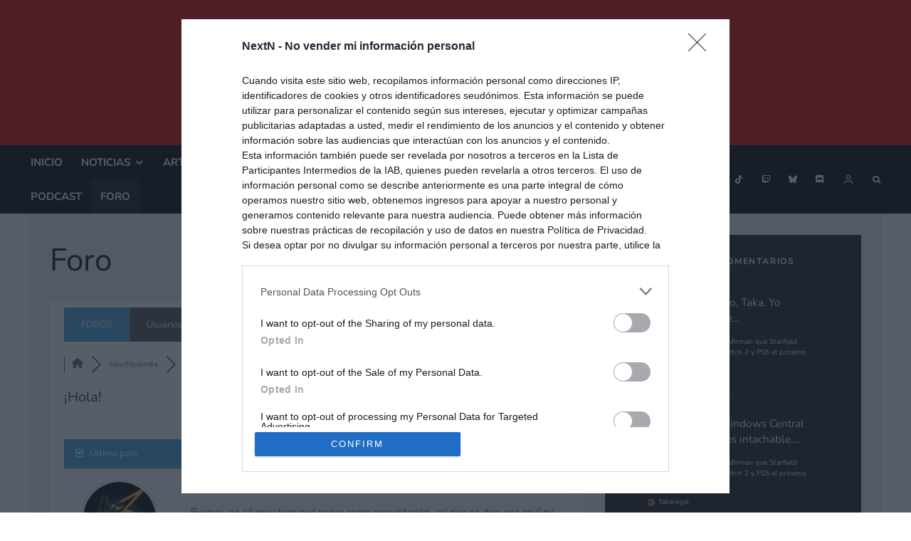

--- FILE ---
content_type: text/html; charset=UTF-8
request_url: https://www.nextn.es/foro/presentaciones/hola-4/
body_size: 59459
content:
<!DOCTYPE html>
<html lang="es">
<head>
	<meta charset="UTF-8">
			<meta name="viewport" content="width=device-width, initial-scale=1">
		<link rel="profile" href="http://gmpg.org/xfn/11">
		<meta name="theme-color" content="#000000">
	<meta name='robots' content='index, follow, max-image-preview:large, max-snippet:-1, max-video-preview:-1' />

            <script data-no-defer="1" data-ezscrex="false" data-cfasync="false" data-pagespeed-no-defer data-cookieconsent="ignore">
                var ctPublicFunctions = {"_ajax_nonce":"562ad014c6","_rest_nonce":"cd100d8f47","_ajax_url":"\/wp-admin\/admin-ajax.php","_rest_url":"https:\/\/www.nextn.es\/wp-json\/","data__cookies_type":"none","data__ajax_type":"rest","data__bot_detector_enabled":"0","data__frontend_data_log_enabled":1,"cookiePrefix":"","wprocket_detected":true,"host_url":"www.nextn.es","text__ee_click_to_select":"Click to select the whole data","text__ee_original_email":"The complete one is","text__ee_got_it":"Got it","text__ee_blocked":"Bloqueado","text__ee_cannot_connect":"Cannot connect","text__ee_cannot_decode":"Can not decode email. Unknown reason","text__ee_email_decoder":"CleanTalk email decoder","text__ee_wait_for_decoding":"The magic is on the way!","text__ee_decoding_process":"Please wait a few seconds while we decode the contact data."}
            </script>
        
            <script data-no-defer="1" data-ezscrex="false" data-cfasync="false" data-pagespeed-no-defer data-cookieconsent="ignore">
                var ctPublic = {"_ajax_nonce":"562ad014c6","settings__forms__check_internal":"0","settings__forms__check_external":"0","settings__forms__force_protection":0,"settings__forms__search_test":"0","settings__forms__wc_add_to_cart":"0","settings__data__bot_detector_enabled":"0","settings__sfw__anti_crawler":0,"blog_home":"https:\/\/www.nextn.es\/","pixel__setting":"3","pixel__enabled":true,"pixel__url":"https:\/\/moderate8-v4.cleantalk.org\/pixel\/3028421f78042a25d71fa8dfdc1acc43.gif","data__email_check_before_post":"1","data__email_check_exist_post":"0","data__cookies_type":"none","data__key_is_ok":true,"data__visible_fields_required":true,"wl_brandname":"Anti-Spam by CleanTalk","wl_brandname_short":"CleanTalk","ct_checkjs_key":"fe0c047d55ec89ce9dacffa2b351c31be3a12cd4269aaeb6e186cc53b159da10","emailEncoderPassKey":"b203f1a2668e2678fca55243975adf13","bot_detector_forms_excluded":"W10=","advancedCacheExists":true,"varnishCacheExists":false,"wc_ajax_add_to_cart":false}
            </script>
        
<!-- Google Tag Manager for WordPress by gtm4wp.com -->
<script data-cfasync="false" data-pagespeed-no-defer data-cookieconsent="ignore">
	var gtm4wp_datalayer_name = "dataLayer";
	var dataLayer = dataLayer || [];
</script>
<!-- End Google Tag Manager for WordPress by gtm4wp.com --><!-- Jetpack Site Verification Tags -->
<meta name="google-site-verification" content="Qe0I_o0-U0O8qwZlnwucp3gFU08MTodCymxKmMb3xV8" />
<meta name="msvalidate.01" content="4AD2E5A341A9346EBF6B933D6BC255E4" />

<!-- wpForo SEO -->
<link rel="canonical" href="https://www.nextn.es/foro/presentaciones/hola-4/" />
<meta name="description" content="Buenas, no sé muy bien qué poner como presentación, así que os dejo por aquí mi colección por si os apetece echarle un vistazo XD  Mi colección:" />
<meta property="og:title" content="¡Hola!" />
<meta property="og:description" content="Buenas, no sé muy bien qué poner como presentación, así que os dejo por aquí mi colección por si os apetece echarle un vistazo XD  Mi colección:" />
<meta property="og:url" content="https://www.nextn.es/foro/presentaciones/hola-4/" />
<meta property="og:locale" content="es_ES" />
<meta property="og:site_name" content="NextN: ¡Actualidad Nintendo! ¡Todas las noticias Nintendo Switch!" />
<meta property="og:type" content="website" />
<meta name="twitter:description" content="Buenas, no sé muy bien qué poner como presentación, así que os dejo por aquí mi colección por si os apetece echarle un vistazo XD  Mi colección:"/>
<meta name="twitter:title" content="¡Hola!" />
<meta property="twitter:card" content="summary_large_image" />
<!-- wpForo SEO End -->

<!-- wpForo Schema -->
            <script type="application/ld+json">
                {
                  "@context": "https://schema.org",
                  "@type": "DiscussionForumPosting",
                  "mainEntityOfPage": "https://www.nextn.es/foro/presentaciones/hola-4/",
                  "headline": "¡Hola!",
                  "text": "Buenas, no sé muy bien qué poner como presentación, así que os dejo por aquí mi colección por si os apetece echarle un vistazo XD Mi colección:",
                  "url": "https://www.nextn.es/foro/presentaciones/hola-4/",
                   "author": {
                        "@type": "Person",
                        "name": "Rubensio",
	                    "url": "https://www.nextn.es/participant/rubensio/",
                        "agentInteractionStatistic": {
                            "@type": "InteractionCounter",
                            "interactionType": "https://schema.org/WriteAction",
                            "userInteractionCount": 2
                        }
                    },
                  "datePublished": "2020-04-20T09:38:50Z",
                  "interactionStatistic": {
                    "@type": "InteractionCounter",
                    "interactionType": "https://schema.org/LikeAction",
                    "userInteractionCount": 4
                  }
                  ,"comment": [{
                   "@type": "Comment",
                   "text": "Posteado por: @rubensio Buenas, no sé muy bien qué poner como presentación, así que os dejo por aquí mi colección por si os apetece echarle un vistazo XD Mi colección:¡¡¡¡Bienvenido a los foros de NextN Rubensio!!!! Bueno, presentarte mostrando tu colección de juegos, es una MUY buena forma de conocerte, además que Gamefaqs es una buena página también donde poder recogerlos :) Lo que me ha quedado bien claro al verla, es que te encanta Zelda, Metroid y Pokémon, vaya, ¡un tío que sabe! :)))",
                   "datePublished": "2020-04-21T20:09:48Z",
                   "author": {
                        "@type": "Person",
                        "name": "alias79",
	                    "url": "https://www.nextn.es/participant/alias79/",
                        "agentInteractionStatistic": {
                            "@type": "InteractionCounter",
                            "interactionType": "https://schema.org/WriteAction",
                            "userInteractionCount": 12962
                        }
                    }
                 },{
                   "@type": "Comment",
                   "text": "@alias79 Vaya que si me encantan!!",
                   "datePublished": "2020-04-21T20:55:06Z",
                   "author": {
                        "@type": "Person",
                        "name": "Rubensio",
	                    "url": "https://www.nextn.es/participant/rubensio/",
                        "agentInteractionStatistic": {
                            "@type": "InteractionCounter",
                            "interactionType": "https://schema.org/WriteAction",
                            "userInteractionCount": 2
                        }
                    }
                 },{
                   "@type": "Comment",
                   "text": "Bienvenido Rubensio! Aquí Synbi para lo que necesites (menos dinero). Es broma... ¡o no! jajaja",
                   "datePublished": "2020-04-25T20:05:31Z",
                   "author": {
                        "@type": "Person",
                        "name": "Synbioso",
	                    "url": "https://www.nextn.es/participant/synbioso/",
                        "agentInteractionStatistic": {
                            "@type": "InteractionCounter",
                            "interactionType": "https://schema.org/WriteAction",
                            "userInteractionCount": 15
                        }
                    }
                 }]
                }
              </script>
<!-- wpForo Schema End -->


	<!-- This site is optimized with the Yoast SEO plugin v26.8 - https://yoast.com/product/yoast-seo-wordpress/ -->
	<title>¡Hola! &#8211; Presentaciones &#8211; NextN.net ¡Actualidad Nintendo! Switch 3DS Wii U Foro</title>
	<meta property="og:locale" content="en_US" />
	<meta property="article:publisher" content="https://www.facebook.com/NextN.es" />
	<meta property="article:modified_time" content="2020-11-12T12:00:08+00:00" />
	<meta name="twitter:site" content="@NextNnet" />
	<!-- / Yoast SEO plugin. -->


<link rel='dns-prefetch' href='//www.google-analytics.com' />
<link rel='dns-prefetch' href='//www.google.com' />
<link rel='dns-prefetch' href='//www.googletagmanager.com' />
<link rel='dns-prefetch' href='//stats.wp.com' />
<link rel='dns-prefetch' href='//imagen.nextn.es' />
<link rel='dns-prefetch' href='//v0.wordpress.com' />
<link rel='dns-prefetch' href='//pagead2.googlesyndication.com' />
<link rel='dns-prefetch' href='//fundingchoicesmessages.google.com' />
<link href='https://fonts.gstatic.com' crossorigin rel='preconnect' />
<link href='https://imagen.nextn.es' rel='preconnect' />
<link rel='preconnect' href='//imagen.nextn.es' />
<link rel='preconnect' href='//imagen.nextn.es' crossorigin />
<link rel="alternate" type="application/rss+xml" title="NextN: ¡Actualidad Nintendo! ¡Todas las noticias Nintendo Switch! &raquo; Feed" href="https://www.nextn.es/feed/" />
<style id='wp-img-auto-sizes-contain-inline-css' type='text/css'>
img:is([sizes=auto i],[sizes^="auto," i]){contain-intrinsic-size:3000px 1500px}
/*# sourceURL=wp-img-auto-sizes-contain-inline-css */
</style>
<style id='wp-block-library-inline-css' type='text/css'>
:root{--wp-block-synced-color:#7a00df;--wp-block-synced-color--rgb:122,0,223;--wp-bound-block-color:var(--wp-block-synced-color);--wp-editor-canvas-background:#ddd;--wp-admin-theme-color:#007cba;--wp-admin-theme-color--rgb:0,124,186;--wp-admin-theme-color-darker-10:#006ba1;--wp-admin-theme-color-darker-10--rgb:0,107,160.5;--wp-admin-theme-color-darker-20:#005a87;--wp-admin-theme-color-darker-20--rgb:0,90,135;--wp-admin-border-width-focus:2px}@media (min-resolution:192dpi){:root{--wp-admin-border-width-focus:1.5px}}.wp-element-button{cursor:pointer}:root .has-very-light-gray-background-color{background-color:#eee}:root .has-very-dark-gray-background-color{background-color:#313131}:root .has-very-light-gray-color{color:#eee}:root .has-very-dark-gray-color{color:#313131}:root .has-vivid-green-cyan-to-vivid-cyan-blue-gradient-background{background:linear-gradient(135deg,#00d084,#0693e3)}:root .has-purple-crush-gradient-background{background:linear-gradient(135deg,#34e2e4,#4721fb 50%,#ab1dfe)}:root .has-hazy-dawn-gradient-background{background:linear-gradient(135deg,#faaca8,#dad0ec)}:root .has-subdued-olive-gradient-background{background:linear-gradient(135deg,#fafae1,#67a671)}:root .has-atomic-cream-gradient-background{background:linear-gradient(135deg,#fdd79a,#004a59)}:root .has-nightshade-gradient-background{background:linear-gradient(135deg,#330968,#31cdcf)}:root .has-midnight-gradient-background{background:linear-gradient(135deg,#020381,#2874fc)}:root{--wp--preset--font-size--normal:16px;--wp--preset--font-size--huge:42px}.has-regular-font-size{font-size:1em}.has-larger-font-size{font-size:2.625em}.has-normal-font-size{font-size:var(--wp--preset--font-size--normal)}.has-huge-font-size{font-size:var(--wp--preset--font-size--huge)}.has-text-align-center{text-align:center}.has-text-align-left{text-align:left}.has-text-align-right{text-align:right}.has-fit-text{white-space:nowrap!important}#end-resizable-editor-section{display:none}.aligncenter{clear:both}.items-justified-left{justify-content:flex-start}.items-justified-center{justify-content:center}.items-justified-right{justify-content:flex-end}.items-justified-space-between{justify-content:space-between}.screen-reader-text{border:0;clip-path:inset(50%);height:1px;margin:-1px;overflow:hidden;padding:0;position:absolute;width:1px;word-wrap:normal!important}.screen-reader-text:focus{background-color:#ddd;clip-path:none;color:#444;display:block;font-size:1em;height:auto;left:5px;line-height:normal;padding:15px 23px 14px;text-decoration:none;top:5px;width:auto;z-index:100000}html :where(.has-border-color){border-style:solid}html :where([style*=border-top-color]){border-top-style:solid}html :where([style*=border-right-color]){border-right-style:solid}html :where([style*=border-bottom-color]){border-bottom-style:solid}html :where([style*=border-left-color]){border-left-style:solid}html :where([style*=border-width]){border-style:solid}html :where([style*=border-top-width]){border-top-style:solid}html :where([style*=border-right-width]){border-right-style:solid}html :where([style*=border-bottom-width]){border-bottom-style:solid}html :where([style*=border-left-width]){border-left-style:solid}html :where(img[class*=wp-image-]){height:auto;max-width:100%}:where(figure){margin:0 0 1em}html :where(.is-position-sticky){--wp-admin--admin-bar--position-offset:var(--wp-admin--admin-bar--height,0px)}@media screen and (max-width:600px){html :where(.is-position-sticky){--wp-admin--admin-bar--position-offset:0px}}

/*# sourceURL=wp-block-library-inline-css */
</style><style id='global-styles-inline-css' type='text/css'>
:root{--wp--preset--aspect-ratio--square: 1;--wp--preset--aspect-ratio--4-3: 4/3;--wp--preset--aspect-ratio--3-4: 3/4;--wp--preset--aspect-ratio--3-2: 3/2;--wp--preset--aspect-ratio--2-3: 2/3;--wp--preset--aspect-ratio--16-9: 16/9;--wp--preset--aspect-ratio--9-16: 9/16;--wp--preset--color--black: #000000;--wp--preset--color--cyan-bluish-gray: #abb8c3;--wp--preset--color--white: #ffffff;--wp--preset--color--pale-pink: #f78da7;--wp--preset--color--vivid-red: #cf2e2e;--wp--preset--color--luminous-vivid-orange: #ff6900;--wp--preset--color--luminous-vivid-amber: #fcb900;--wp--preset--color--light-green-cyan: #7bdcb5;--wp--preset--color--vivid-green-cyan: #00d084;--wp--preset--color--pale-cyan-blue: #8ed1fc;--wp--preset--color--vivid-cyan-blue: #0693e3;--wp--preset--color--vivid-purple: #9b51e0;--wp--preset--gradient--vivid-cyan-blue-to-vivid-purple: linear-gradient(135deg,rgb(6,147,227) 0%,rgb(155,81,224) 100%);--wp--preset--gradient--light-green-cyan-to-vivid-green-cyan: linear-gradient(135deg,rgb(122,220,180) 0%,rgb(0,208,130) 100%);--wp--preset--gradient--luminous-vivid-amber-to-luminous-vivid-orange: linear-gradient(135deg,rgb(252,185,0) 0%,rgb(255,105,0) 100%);--wp--preset--gradient--luminous-vivid-orange-to-vivid-red: linear-gradient(135deg,rgb(255,105,0) 0%,rgb(207,46,46) 100%);--wp--preset--gradient--very-light-gray-to-cyan-bluish-gray: linear-gradient(135deg,rgb(238,238,238) 0%,rgb(169,184,195) 100%);--wp--preset--gradient--cool-to-warm-spectrum: linear-gradient(135deg,rgb(74,234,220) 0%,rgb(151,120,209) 20%,rgb(207,42,186) 40%,rgb(238,44,130) 60%,rgb(251,105,98) 80%,rgb(254,248,76) 100%);--wp--preset--gradient--blush-light-purple: linear-gradient(135deg,rgb(255,206,236) 0%,rgb(152,150,240) 100%);--wp--preset--gradient--blush-bordeaux: linear-gradient(135deg,rgb(254,205,165) 0%,rgb(254,45,45) 50%,rgb(107,0,62) 100%);--wp--preset--gradient--luminous-dusk: linear-gradient(135deg,rgb(255,203,112) 0%,rgb(199,81,192) 50%,rgb(65,88,208) 100%);--wp--preset--gradient--pale-ocean: linear-gradient(135deg,rgb(255,245,203) 0%,rgb(182,227,212) 50%,rgb(51,167,181) 100%);--wp--preset--gradient--electric-grass: linear-gradient(135deg,rgb(202,248,128) 0%,rgb(113,206,126) 100%);--wp--preset--gradient--midnight: linear-gradient(135deg,rgb(2,3,129) 0%,rgb(40,116,252) 100%);--wp--preset--font-size--small: 13px;--wp--preset--font-size--medium: 20px;--wp--preset--font-size--large: 36px;--wp--preset--font-size--x-large: 42px;--wp--preset--spacing--20: 0.44rem;--wp--preset--spacing--30: 0.67rem;--wp--preset--spacing--40: 1rem;--wp--preset--spacing--50: 1.5rem;--wp--preset--spacing--60: 2.25rem;--wp--preset--spacing--70: 3.38rem;--wp--preset--spacing--80: 5.06rem;--wp--preset--shadow--natural: 6px 6px 9px rgba(0, 0, 0, 0.2);--wp--preset--shadow--deep: 12px 12px 50px rgba(0, 0, 0, 0.4);--wp--preset--shadow--sharp: 6px 6px 0px rgba(0, 0, 0, 0.2);--wp--preset--shadow--outlined: 6px 6px 0px -3px rgb(255, 255, 255), 6px 6px rgb(0, 0, 0);--wp--preset--shadow--crisp: 6px 6px 0px rgb(0, 0, 0);}:where(.is-layout-flex){gap: 0.5em;}:where(.is-layout-grid){gap: 0.5em;}body .is-layout-flex{display: flex;}.is-layout-flex{flex-wrap: wrap;align-items: center;}.is-layout-flex > :is(*, div){margin: 0;}body .is-layout-grid{display: grid;}.is-layout-grid > :is(*, div){margin: 0;}:where(.wp-block-columns.is-layout-flex){gap: 2em;}:where(.wp-block-columns.is-layout-grid){gap: 2em;}:where(.wp-block-post-template.is-layout-flex){gap: 1.25em;}:where(.wp-block-post-template.is-layout-grid){gap: 1.25em;}.has-black-color{color: var(--wp--preset--color--black) !important;}.has-cyan-bluish-gray-color{color: var(--wp--preset--color--cyan-bluish-gray) !important;}.has-white-color{color: var(--wp--preset--color--white) !important;}.has-pale-pink-color{color: var(--wp--preset--color--pale-pink) !important;}.has-vivid-red-color{color: var(--wp--preset--color--vivid-red) !important;}.has-luminous-vivid-orange-color{color: var(--wp--preset--color--luminous-vivid-orange) !important;}.has-luminous-vivid-amber-color{color: var(--wp--preset--color--luminous-vivid-amber) !important;}.has-light-green-cyan-color{color: var(--wp--preset--color--light-green-cyan) !important;}.has-vivid-green-cyan-color{color: var(--wp--preset--color--vivid-green-cyan) !important;}.has-pale-cyan-blue-color{color: var(--wp--preset--color--pale-cyan-blue) !important;}.has-vivid-cyan-blue-color{color: var(--wp--preset--color--vivid-cyan-blue) !important;}.has-vivid-purple-color{color: var(--wp--preset--color--vivid-purple) !important;}.has-black-background-color{background-color: var(--wp--preset--color--black) !important;}.has-cyan-bluish-gray-background-color{background-color: var(--wp--preset--color--cyan-bluish-gray) !important;}.has-white-background-color{background-color: var(--wp--preset--color--white) !important;}.has-pale-pink-background-color{background-color: var(--wp--preset--color--pale-pink) !important;}.has-vivid-red-background-color{background-color: var(--wp--preset--color--vivid-red) !important;}.has-luminous-vivid-orange-background-color{background-color: var(--wp--preset--color--luminous-vivid-orange) !important;}.has-luminous-vivid-amber-background-color{background-color: var(--wp--preset--color--luminous-vivid-amber) !important;}.has-light-green-cyan-background-color{background-color: var(--wp--preset--color--light-green-cyan) !important;}.has-vivid-green-cyan-background-color{background-color: var(--wp--preset--color--vivid-green-cyan) !important;}.has-pale-cyan-blue-background-color{background-color: var(--wp--preset--color--pale-cyan-blue) !important;}.has-vivid-cyan-blue-background-color{background-color: var(--wp--preset--color--vivid-cyan-blue) !important;}.has-vivid-purple-background-color{background-color: var(--wp--preset--color--vivid-purple) !important;}.has-black-border-color{border-color: var(--wp--preset--color--black) !important;}.has-cyan-bluish-gray-border-color{border-color: var(--wp--preset--color--cyan-bluish-gray) !important;}.has-white-border-color{border-color: var(--wp--preset--color--white) !important;}.has-pale-pink-border-color{border-color: var(--wp--preset--color--pale-pink) !important;}.has-vivid-red-border-color{border-color: var(--wp--preset--color--vivid-red) !important;}.has-luminous-vivid-orange-border-color{border-color: var(--wp--preset--color--luminous-vivid-orange) !important;}.has-luminous-vivid-amber-border-color{border-color: var(--wp--preset--color--luminous-vivid-amber) !important;}.has-light-green-cyan-border-color{border-color: var(--wp--preset--color--light-green-cyan) !important;}.has-vivid-green-cyan-border-color{border-color: var(--wp--preset--color--vivid-green-cyan) !important;}.has-pale-cyan-blue-border-color{border-color: var(--wp--preset--color--pale-cyan-blue) !important;}.has-vivid-cyan-blue-border-color{border-color: var(--wp--preset--color--vivid-cyan-blue) !important;}.has-vivid-purple-border-color{border-color: var(--wp--preset--color--vivid-purple) !important;}.has-vivid-cyan-blue-to-vivid-purple-gradient-background{background: var(--wp--preset--gradient--vivid-cyan-blue-to-vivid-purple) !important;}.has-light-green-cyan-to-vivid-green-cyan-gradient-background{background: var(--wp--preset--gradient--light-green-cyan-to-vivid-green-cyan) !important;}.has-luminous-vivid-amber-to-luminous-vivid-orange-gradient-background{background: var(--wp--preset--gradient--luminous-vivid-amber-to-luminous-vivid-orange) !important;}.has-luminous-vivid-orange-to-vivid-red-gradient-background{background: var(--wp--preset--gradient--luminous-vivid-orange-to-vivid-red) !important;}.has-very-light-gray-to-cyan-bluish-gray-gradient-background{background: var(--wp--preset--gradient--very-light-gray-to-cyan-bluish-gray) !important;}.has-cool-to-warm-spectrum-gradient-background{background: var(--wp--preset--gradient--cool-to-warm-spectrum) !important;}.has-blush-light-purple-gradient-background{background: var(--wp--preset--gradient--blush-light-purple) !important;}.has-blush-bordeaux-gradient-background{background: var(--wp--preset--gradient--blush-bordeaux) !important;}.has-luminous-dusk-gradient-background{background: var(--wp--preset--gradient--luminous-dusk) !important;}.has-pale-ocean-gradient-background{background: var(--wp--preset--gradient--pale-ocean) !important;}.has-electric-grass-gradient-background{background: var(--wp--preset--gradient--electric-grass) !important;}.has-midnight-gradient-background{background: var(--wp--preset--gradient--midnight) !important;}.has-small-font-size{font-size: var(--wp--preset--font-size--small) !important;}.has-medium-font-size{font-size: var(--wp--preset--font-size--medium) !important;}.has-large-font-size{font-size: var(--wp--preset--font-size--large) !important;}.has-x-large-font-size{font-size: var(--wp--preset--font-size--x-large) !important;}
/*# sourceURL=global-styles-inline-css */
</style>

<style id='classic-theme-styles-inline-css' type='text/css'>
/*! This file is auto-generated */
.wp-block-button__link{color:#fff;background-color:#32373c;border-radius:9999px;box-shadow:none;text-decoration:none;padding:calc(.667em + 2px) calc(1.333em + 2px);font-size:1.125em}.wp-block-file__button{background:#32373c;color:#fff;text-decoration:none}
/*# sourceURL=/wp-includes/css/classic-themes.min.css */
</style>
<link rel='stylesheet' id='cleantalk-public-css-css' href='https://imagen.nextn.es/wp-content/plugins/cleantalk-spam-protect/css/cleantalk-public.min.css?ver=6.71_1769167790' type='text/css' media='all' />
<link rel='stylesheet' id='cleantalk-email-decoder-css-css' href='https://imagen.nextn.es/wp-content/plugins/cleantalk-spam-protect/css/cleantalk-email-decoder.min.css?ver=6.71_1769167790' type='text/css' media='all' />
<link rel='stylesheet' id='lets-review-api-css' href='https://imagen.nextn.es/wp-content/plugins/lets-review/assets/css/style-api.min.css?ver=3.4.3' type='text/css' media='all' />
<link rel='stylesheet' id='font-awesome-css' href='https://imagen.nextn.es/wp-content/plugins/lets-review/assets/fonts/fontawesome/css/fontawesome.min.css?ver=3.4.3' type='text/css' media='all' />
<link rel='stylesheet' id='font-awesome-regular-css' href='https://imagen.nextn.es/wp-content/plugins/lets-review/assets/fonts/fontawesome/css/regular.min.css?ver=3.4.3' type='text/css' media='all' />
<link rel='stylesheet' id='font-awesome-solid-css' href='https://imagen.nextn.es/wp-content/plugins/lets-review/assets/fonts/fontawesome/css/solid.min.css?ver=3.4.3' type='text/css' media='all' />
<link rel='stylesheet' id='lets-info-up-css' href='https://imagen.nextn.es/wp-content/plugins/lets-info-up/frontend/css/style.min.css?ver=1.4.9' type='text/css' media='all' />
<link rel='stylesheet' id='lets-live-blog-css' href='https://imagen.nextn.es/wp-content/plugins/lets-live-blog/frontend/css/style.min.css?ver=1.2.2' type='text/css' media='all' />
<link rel='stylesheet' id='lets-live-blog-icons-css' href='https://imagen.nextn.es/wp-content/plugins/lets-live-blog/frontend/css/fonts/style.css?ver=1.2.2' type='text/css' media='all' />
<link rel='stylesheet' id='zeen-style-css' href='https://imagen.nextn.es/wp-content/themes/zeen/assets/css/style.css?ver=1743615605' type='text/css' media='all' />
<style id='zeen-style-inline-css' type='text/css'>
.content-bg, .block-skin-5:not(.skin-inner), .block-skin-5.skin-inner > .tipi-row-inner-style, .article-layout-skin-1.title-cut-bl .hero-wrap .meta:before, .article-layout-skin-1.title-cut-bc .hero-wrap .meta:before, .article-layout-skin-1.title-cut-bl .hero-wrap .share-it:before, .article-layout-skin-1.title-cut-bc .hero-wrap .share-it:before, .standard-archive .page-header, .skin-dark .flickity-viewport, .zeen__var__options label { background: #efefef;}a.zeen-pin-it{position: absolute}.background.mask {background-color: transparent}.side-author__wrap .mask a {display:inline-block;height:70px}.timed-pup,.modal-wrap {position:fixed;visibility:hidden}.to-top__fixed .to-top a{background-color:#000000; color: #fff}.article-layout-skin-1 .splitter--fade:before { background: linear-gradient(0, rgba(239,239,239,1) 0%, rgba(239,239,239,0) 100%); }.block-wrap-native .splitter--fade:before, .block-wrap-native .splitter--fade:after { background: linear-gradient(0, rgba(239,239,239,1) 0%, rgba(0,0,0,0) 80%); }.splitter .shape--fill { fill: #efefef }.wpcf7-form-control.wpcf7-text, .wpcf7-form-control.wpcf7-text[type="text"], .wpcf7-form-control.wpcf7-text[type="email"], .wpcf7-form-control.wpcf7-textarea, .hero, .mask, .preview-grid .mask, .preview-slider .mask, .user-page-box { background: #dedede; }.site-inner { background-color: #ffffff; }.splitter svg g { fill: #ffffff; }.inline-post .block article .title { font-size: 20px;}.fontfam-1 { font-family: 'Nunito',sans-serif!important;}input,input[type="number"],.body-f1, .quotes-f1 blockquote, .quotes-f1 q, .by-f1 .byline, .sub-f1 .subtitle, .wh-f1 .widget-title, .headings-f1 h1, .headings-f1 h2, .headings-f1 h3, .headings-f1 h4, .headings-f1 h5, .headings-f1 h6, .font-1, div.jvectormap-tip {font-family:'Nunito',sans-serif;font-weight: 400;font-style: normal;}.fontfam-2 { font-family:'Nunito',sans-serif!important; }input[type=submit], button, .tipi-button,.button,.wpcf7-submit,.button__back__home,.body-f2, .quotes-f2 blockquote, .quotes-f2 q, .by-f2 .byline, .sub-f2 .subtitle, .wh-f2 .widget-title, .headings-f2 h1, .headings-f2 h2, .headings-f2 h3, .headings-f2 h4, .headings-f2 h5, .headings-f2 h6, .font-2 {font-family:'Nunito',sans-serif;font-weight: 400;font-style: normal;}.fontfam-3 { font-family:'Nunito',sans-serif!important;}.body-f3, .quotes-f3 blockquote, .quotes-f3 q, .by-f3 .byline, .sub-f3 .subtitle, .wh-f3 .widget-title, .headings-f3 h1, .headings-f3 h2, .headings-f3 h3, .headings-f3 h4, .headings-f3 h5, .headings-f3 h6, .font-3 {font-family:'Nunito',sans-serif;font-style: normal;font-weight: 400;}.tipi-row, .tipi-builder-on .contents-wrap > p { max-width: 1200px ; }.slider-columns--3 article { width: 350px }.slider-columns--2 article { width: 540px }.slider-columns--4 article { width: 255px }.single .site-content .tipi-row { max-width: 1230px ; }.single-product .site-content .tipi-row { max-width: 1200px ; }.date--secondary { color: #f8d92f; }.date--main { color: #f8d92f; }.global-accent-border { border-color: #000000; }.trending-accent-border { border-color: #dd9933; }.trending-accent-bg { border-color: #dd9933; }.wpcf7-submit, .tipi-button.block-loader { background: #18181e; }.wpcf7-submit:hover, .tipi-button.block-loader:hover { background: #111; }.tipi-button.block-loader { color: #fff!important; }.wpcf7-submit { background: #18181e; }.wpcf7-submit:hover { background: #111; }.global-accent-bg, .icon-base-2:hover .icon-bg, #progress { background-color: #000000; }.global-accent-text, .mm-submenu-2 .mm-51 .menu-wrap > .sub-menu > li > a { color: #000000; }body { color:#444;}.excerpt { color:#4c4c4c;}.mode--alt--b .excerpt, .block-skin-2 .excerpt, .block-skin-2 .preview-classic .custom-button__fill-2 { color:#888888!important;}.read-more-wrap { color:#767676;}.logo-fallback a { color:#000!important;}.site-mob-header .logo-fallback a { color:#000!important;}blockquote:not(.comment-excerpt) { color:#111;}.mode--alt--b blockquote:not(.comment-excerpt), .mode--alt--b .block-skin-0.block-wrap-quote .block-wrap-quote blockquote:not(.comment-excerpt), .mode--alt--b .block-skin-0.block-wrap-quote .block-wrap-quote blockquote:not(.comment-excerpt) span { color:#fff!important;}.byline, .byline a { color:#888;}.mode--alt--b .block-wrap-classic .byline, .mode--alt--b .block-wrap-classic .byline a, .mode--alt--b .block-wrap-thumbnail .byline, .mode--alt--b .block-wrap-thumbnail .byline a, .block-skin-2 .byline a, .block-skin-2 .byline { color:#888;}.preview-classic .meta .title, .preview-thumbnail .meta .title,.preview-56 .meta .title{ color:#000000;}h1, h2, h3, h4, h5, h6, .block-title { color:#111;}.sidebar-widget  .widget-title { color:#ffffff!important;}.link-color-wrap a, .woocommerce-Tabs-panel--description a { color: #dd3333; }.mode--alt--b .link-color-wrap a, .mode--alt--b .woocommerce-Tabs-panel--description a { color: #888; }.copyright, .site-footer .bg-area-inner .copyright a { color: #8e8e8e; }.link-color-wrap a:hover { color: #000; }.mode--alt--b .link-color-wrap a:hover { color: #555; }body{line-height:1.66}input[type=submit], button, .tipi-button,.button,.wpcf7-submit,.button__back__home{letter-spacing:0.03em}.sub-menu a:not(.tipi-button){letter-spacing:0.1em}.widget-title{letter-spacing:0.15em}html, body{font-size:15px}.byline{font-size:12px}input[type=submit], button, .tipi-button,.button,.wpcf7-submit,.button__back__home{font-size:11px}.excerpt{font-size:15px}.logo-fallback, .secondary-wrap .logo-fallback a{font-size:22px}.logo span{font-size:12px}.breadcrumbs{font-size:10px}.hero-meta.tipi-s-typo .title{font-size:20px}.hero-meta.tipi-s-typo .subtitle{font-size:15px}.hero-meta.tipi-m-typo .title{font-size:20px}.hero-meta.tipi-m-typo .subtitle{font-size:15px}.hero-meta.tipi-xl-typo .title{font-size:20px}.hero-meta.tipi-xl-typo .subtitle{font-size:15px}.block-html-content h1, .single-content .entry-content h1{font-size:20px}.block-html-content h2, .single-content .entry-content h2{font-size:20px}.block-html-content h3, .single-content .entry-content h3{font-size:20px}.block-html-content h4, .single-content .entry-content h4{font-size:20px}.block-html-content h5, .single-content .entry-content h5{font-size:18px}.footer-block-links{font-size:8px}blockquote, q{font-size:20px}.site-footer .copyright{font-size:12px}.footer-navigation{font-size:12px}.site-footer .menu-icons{font-size:12px}.block-title, .page-title{font-size:24px}.block-subtitle{font-size:18px}.block-col-self .preview-2 .title{font-size:22px}.block-wrap-classic .tipi-m-typo .title-wrap .title{font-size:22px}.tipi-s-typo .title, .ppl-s-3 .tipi-s-typo .title, .zeen-col--wide .ppl-s-3 .tipi-s-typo .title, .preview-1 .title, .preview-21:not(.tipi-xs-typo) .title{font-size:22px}.tipi-xs-typo .title, .tipi-basket-wrap .basket-item .title{font-size:15px}.meta .read-more-wrap{font-size:11px}.widget-title{font-size:12px}.split-1:not(.preview-thumbnail) .mask{-webkit-flex: 0 0 calc( 40% - 15px);
					-ms-flex: 0 0 calc( 40% - 15px);
					flex: 0 0 calc( 40% - 15px);
					width: calc( 40% - 15px);}.preview-thumbnail .mask{-webkit-flex: 0 0 65px;
					-ms-flex: 0 0 65px;
					flex: 0 0 65px;
					width: 65px;}.footer-lower-area{padding-top:28px}.footer-upper-area{padding-bottom:50px}.footer-upper-area{padding-top:50px}.tipi-button-cta-header{font-size:12px}.tipi-button.block-loader, .wpcf7-submit, .mc4wp-form-fields button { font-weight: 700;}.main-navigation .horizontal-menu, .main-navigation .menu-item, .main-navigation .menu-icon .menu-icon--text,  .main-navigation .tipi-i-search span { font-weight: 700;}.secondary-wrap .menu-secondary li, .secondary-wrap .menu-item, .secondary-wrap .menu-icon .menu-icon--text {font-weight: 700;}.footer-lower-area, .footer-lower-area .menu-item, .footer-lower-area .menu-icon span {font-weight: 700;}.widget-title {font-weight: 700!important;}.tipi-xs-typo .title {font-weight: 700;}input[type=submit], button, .tipi-button,.button,.wpcf7-submit,.button__back__home{ text-transform: uppercase; }.entry-title{ text-transform: none; }.logo-fallback{ text-transform: none; }.block-wrap-slider .title-wrap .title{ text-transform: none; }.block-wrap-grid .title-wrap .title, .tile-design-4 .meta .title-wrap .title{ text-transform: uppercase; }.block-wrap-classic .title-wrap .title{ text-transform: none; }.block-title{ text-transform: uppercase; }.meta .excerpt .read-more{ text-transform: uppercase; }.preview-grid .read-more{ text-transform: uppercase; }.block-subtitle{ text-transform: none; }.byline{ text-transform: none; }.widget-title{ text-transform: uppercase; }.main-navigation .menu-item, .main-navigation .menu-icon .menu-icon--text{ text-transform: uppercase; }.secondary-navigation, .secondary-wrap .menu-icon .menu-icon--text{ text-transform: uppercase; }.footer-lower-area .menu-item, .footer-lower-area .menu-icon span{ text-transform: uppercase; }.sub-menu a:not(.tipi-button){ text-transform: none; }.site-mob-header .menu-item, .site-mob-header .menu-icon span{ text-transform: uppercase; }.single-content .entry-content h1, .single-content .entry-content h2, .single-content .entry-content h3, .single-content .entry-content h4, .single-content .entry-content h5, .single-content .entry-content h6, .meta__full h1, .meta__full h2, .meta__full h3, .meta__full h4, .meta__full h5, .bbp__thread__title{ text-transform: none; }.mm-submenu-2 .mm-11 .menu-wrap > *, .mm-submenu-2 .mm-31 .menu-wrap > *, .mm-submenu-2 .mm-21 .menu-wrap > *, .mm-submenu-2 .mm-51 .menu-wrap > *  { border-top: 3px solid transparent; }.separation-border { margin-bottom: 30px; }.load-more-wrap-1 { padding-top: 30px; }.block-wrap-classic .inf-spacer + .block:not(.block-62) { margin-top: 30px; }#colophon .bg-area-inner { border-top: 5px  solid;}.block-title-wrap-style .block-title:after, .block-title-wrap-style .block-title:before { border-top: 6px #141414 solid;}.block-title-wrap-style .block-title:after, .block-title-wrap-style .block-title:before { margin-top: -4px;}.separation-border-v { background: #ffffff;}.separation-border-v { height: calc( 100% -  30px - 1px); }@media only screen and (max-width: 480px) {.separation-border { margin-bottom: 30px;}}.sidebar-wrap .sidebar { padding-right: 30px; padding-left: 30px; padding-top:0px; padding-bottom:30px; }.sidebar-left .sidebar-wrap .sidebar { padding-right: 30px; padding-left: 30px; }@media only screen and (min-width: 481px) {}@media only screen and (max-width: 859px) {.mobile__design--side .mask {
		width: calc( 34% - 15px);
	}}@media only screen and (min-width: 860px) {input[type=submit], button, .tipi-button,.button,.wpcf7-submit,.button__back__home{letter-spacing:0.09em}.hero-meta.tipi-s-typo .title{font-size:30px}.hero-meta.tipi-s-typo .subtitle{font-size:18px}.hero-meta.tipi-m-typo .title{font-size:30px}.hero-meta.tipi-m-typo .subtitle{font-size:18px}.hero-meta.tipi-xl-typo .title{font-size:30px}.hero-meta.tipi-xl-typo .subtitle{font-size:18px}.block-html-content h1, .single-content .entry-content h1{font-size:30px}.block-html-content h2, .single-content .entry-content h2{font-size:30px}.block-html-content h3, .single-content .entry-content h3{font-size:24px}.block-html-content h4, .single-content .entry-content h4{font-size:24px}blockquote, q{font-size:25px}.main-navigation, .main-navigation .menu-icon--text{font-size:12px}.sub-menu a:not(.tipi-button){font-size:12px}.main-navigation .menu-icon, .main-navigation .trending-icon-solo{font-size:12px}.secondary-wrap-v .standard-drop>a,.secondary-wrap, .secondary-wrap a, .secondary-wrap .menu-icon--text{font-size:11px}.secondary-wrap .menu-icon, .secondary-wrap .menu-icon a, .secondary-wrap .trending-icon-solo{font-size:13px}.split-1:not(.preview-thumbnail) .mask{-webkit-flex: 0 0 calc( 34% - 15px);
					-ms-flex: 0 0 calc( 34% - 15px);
					flex: 0 0 calc( 34% - 15px);
					width: calc( 34% - 15px);}.footer-lower-area{padding-top:40px}.footer-lower-area{padding-bottom:40px}.footer-upper-area{padding-bottom:40px}.footer-upper-area{padding-top:40px}.footer-widget-wrap{padding-bottom:40px}.footer-widget-wrap{padding-top:40px}.layout-side-info .details{width:130px;float:left}.title-contrast .hero-wrap { height: calc( 100vh - 164px ); }.tipi-s-typo .title, .ppl-s-3 .tipi-s-typo .title, .zeen-col--wide .ppl-s-3 .tipi-s-typo .title, .preview-1 .title, .preview-21:not(.tipi-xs-typo) .title  { line-height: 1.3333;}.zeen-col--narrow .block-wrap-classic .tipi-m-typo .title-wrap .title { font-size: 18px; }.secondary-wrap .menu-padding, .secondary-wrap .ul-padding > li > a {
			padding-top: 10px;
			padding-bottom: 10px;
		}}@media only screen and (min-width: 1240px) {.hero-l .single-content {padding-top: 45px}.align-fs .contents-wrap .video-wrap, .align-fs-center .aligncenter.size-full, .align-fs-center .wp-caption.aligncenter .size-full, .align-fs-center .tiled-gallery, .align-fs .alignwide { width: 1170px; }.align-fs .contents-wrap .video-wrap { height: 658px; }.has-bg .align-fs .contents-wrap .video-wrap, .has-bg .align-fs .alignwide, .has-bg .align-fs-center .aligncenter.size-full, .has-bg .align-fs-center .wp-caption.aligncenter .size-full, .has-bg .align-fs-center .tiled-gallery { width: 1230px; }.has-bg .align-fs .contents-wrap .video-wrap { height: 691px; }html, body{font-size:17px}.excerpt{font-size:14px}.logo-fallback, .secondary-wrap .logo-fallback a{font-size:30px}.hero-meta.tipi-s-typo .title{font-size:36px}.hero-meta.tipi-m-typo .title{font-size:44px}.hero-meta.tipi-xl-typo .title{font-size:50px}.block-html-content h1, .single-content .entry-content h1{font-size:42px}.block-html-content h4, .single-content .entry-content h4{font-size:20px}.footer-block-links{font-size:10px}.footer-navigation{font-size:11px}.main-navigation, .main-navigation .menu-icon--text{font-size:15px}.secondary-wrap-v .standard-drop>a,.secondary-wrap, .secondary-wrap a, .secondary-wrap .menu-icon--text{font-size:16px}.block-title, .page-title{font-size:30px}.block-subtitle{font-size:20px}.block-col-self .preview-2 .title{font-size:36px}.block-wrap-classic .tipi-m-typo .title-wrap .title{font-size:30px}.tipi-s-typo .title, .ppl-s-3 .tipi-s-typo .title, .zeen-col--wide .ppl-s-3 .tipi-s-typo .title, .preview-1 .title, .preview-21:not(.tipi-xs-typo) .title{font-size:20px}.tipi-xs-typo .title, .tipi-basket-wrap .basket-item .title{font-size:17px}.split-1:not(.preview-thumbnail) .mask{-webkit-flex: 0 0 calc( 50% - 15px);
					-ms-flex: 0 0 calc( 50% - 15px);
					flex: 0 0 calc( 50% - 15px);
					width: calc( 50% - 15px);}.footer-lower-area{padding-top:28px}.footer-upper-area{padding-bottom:50px}.footer-upper-area{padding-top:50px}}.main-menu-bar-color-1 .current-menu-item > a, .main-menu-bar-color-1 .menu-main-menu > .dropper.active:not(.current-menu-item) > a { background-color: #111;}.site-header a { color: #ffffff; }.site-skin-3.content-subscribe, .site-skin-3.content-subscribe .subtitle, .site-skin-3.content-subscribe input, .site-skin-3.content-subscribe h2 { color: #141414; } .site-skin-3.content-subscribe input[type="email"] { border-color: #141414; }.mob-menu-wrap a { color: #fff; }.mob-menu-wrap .mobile-navigation .mobile-search-wrap .search { border-color: #fff; }.content-area .zeen-widget { padding:30px 0px 0px; }.grid-image-1 .mask-overlay { background-color: #06060a ; }.with-fi.preview-grid,.with-fi.preview-grid .byline,.with-fi.preview-grid .subtitle, .with-fi.preview-grid a { color: #fff; }.preview-grid .mask-overlay { opacity: 0.2 ; }@media (pointer: fine) {.with-fi.preview-grid:hover, .with-fi.preview-grid:hover .byline,.with-fi.preview-grid:hover .subtitle, .with-fi.preview-grid:hover a { color: #ffffff; }.preview-grid:hover .mask-overlay { opacity: 0.6 ; }}.slider-image-1 .mask-overlay { background-color: #1a1d1e ; }.with-fi.preview-slider-overlay,.with-fi.preview-slider-overlay .byline,.with-fi.preview-slider-overlay .subtitle, .with-fi.preview-slider-overlay a { color: #ffffff; }.preview-slider-overlay .mask-overlay { opacity: 0.4 ; }@media (pointer: fine) {.preview-slider-overlay:hover .mask-overlay { opacity: 0.7 ; }}.site-footer .bg-area-inner, .site-footer .bg-area-inner .woo-product-rating span, .site-footer .bg-area-inner .stack-design-3 .meta { background-color: #dd3333; }.site-footer .bg-area-inner .background { background-image: none; opacity: 1; }.footer-lower-area { color: #ffffff; }.to-top-2 a { border-color: #ffffff; }.to-top-2 i:after { background: #ffffff; }.site-footer .bg-area-inner,.site-footer .bg-area-inner .byline,.site-footer .bg-area-inner a,.site-footer .bg-area-inner .widget_search form *,.site-footer .bg-area-inner h3,.site-footer .bg-area-inner .widget-title { color:#ffffff; }.site-footer .bg-area-inner .tipi-spin.tipi-row-inner-style:before { border-color:#ffffff; }.site-footer .footer-widget-bg-area, .site-footer .footer-widget-bg-area .woo-product-rating span, .site-footer .footer-widget-bg-area .stack-design-3 .meta { background-color: #dd3333; }.site-footer .footer-widget-bg-area .background { background-image: none; opacity: 1; }.site-footer .footer-widget-bg-area .block-skin-0 .tipi-arrow { color:#dddede; border-color:#dddede; }.site-footer .footer-widget-bg-area .block-skin-0 .tipi-arrow i:after{ background:#dddede; }.site-footer .footer-widget-bg-area,.site-footer .footer-widget-bg-area .byline,.site-footer .footer-widget-bg-area a,.site-footer .footer-widget-bg-area .widget_search form *,.site-footer .footer-widget-bg-area h3,.site-footer .footer-widget-bg-area .widget-title { color:#dddede; }.site-footer .footer-widget-bg-area .tipi-spin.tipi-row-inner-style:before { border-color:#dddede; }.content-latl .bg-area, .content-latl .bg-area .woo-product-rating span, .content-latl .bg-area .stack-design-3 .meta { background-color: #272727; }.content-latl .bg-area .background { background-image: none; opacity: 1; }.content-latl .bg-area,.content-latl .bg-area .byline,.content-latl .bg-area a,.content-latl .bg-area .widget_search form *,.content-latl .bg-area h3,.content-latl .bg-area .widget-title { color:#fff; }.content-latl .bg-area .tipi-spin.tipi-row-inner-style:before { border-color:#fff; }.site-header .bg-area, .site-header .bg-area .woo-product-rating span, .site-header .bg-area .stack-design-3 .meta { background-color: #dd0000; }.site-header .bg-area .background { background-image: none; opacity: 1; }.content-subscribe .bg-area, .content-subscribe .bg-area .woo-product-rating span, .content-subscribe .bg-area .stack-design-3 .meta { background-color: #ffffff; }.content-subscribe .bg-area .background { opacity: 1; }.content-subscribe .bg-area,.content-subscribe .bg-area .byline,.content-subscribe .bg-area a,.content-subscribe .bg-area .widget_search form *,.content-subscribe .bg-area h3,.content-subscribe .bg-area .widget-title { color:#141414; }.content-subscribe .bg-area .tipi-spin.tipi-row-inner-style:before { border-color:#141414; }.site-mob-header .bg-area, .site-mob-header .bg-area .woo-product-rating span, .site-mob-header .bg-area .stack-design-3 .meta { background-color: #dd0000; }.site-mob-header .bg-area .background { background-image: none; opacity: 1; }.site-mob-header .bg-area .tipi-i-menu-mob, .site-mob-menu-a-4.mob-open .tipi-i-menu-mob:before, .site-mob-menu-a-4.mob-open .tipi-i-menu-mob:after { background:#fff; }.site-mob-header .bg-area,.site-mob-header .bg-area .byline,.site-mob-header .bg-area a,.site-mob-header .bg-area .widget_search form *,.site-mob-header .bg-area h3,.site-mob-header .bg-area .widget-title { color:#fff; }.site-mob-header .bg-area .tipi-spin.tipi-row-inner-style:before { border-color:#fff; }.mob-menu-wrap .bg-area, .mob-menu-wrap .bg-area .woo-product-rating span, .mob-menu-wrap .bg-area .stack-design-3 .meta { background-color: #272727; }.mob-menu-wrap .bg-area .background { background-image: none; opacity: 1; }.mob-menu-wrap .bg-area,.mob-menu-wrap .bg-area .byline,.mob-menu-wrap .bg-area a,.mob-menu-wrap .bg-area .widget_search form *,.mob-menu-wrap .bg-area h3,.mob-menu-wrap .bg-area .widget-title { color:#fff; }.mob-menu-wrap .bg-area .tipi-spin.tipi-row-inner-style:before { border-color:#fff; }.main-navigation, .main-navigation .menu-icon--text { color: #ffffff; }.main-navigation .horizontal-menu>li>a { padding-left: 13px; padding-right: 13px; }.main-navigation .menu-bg-area { background-color: #000000; }.main-navigation .horizontal-menu .drop, .main-navigation .horizontal-menu > li > a, .date--main {
			padding-top: 12px;
			padding-bottom: 12px;
		}.site-mob-header .menu-icon { font-size: 13px; }.secondary-wrap-v .standard-drop>a,.secondary-wrap, .secondary-wrap a, .secondary-wrap .menu-icon--text { color: #fff; }.secondary-wrap .menu-secondary > li > a, .secondary-icons li > a { padding-left: 6px; padding-right: 6px; }.mc4wp-form-fields input[type=submit], .mc4wp-form-fields button, #subscribe-submit input[type=submit], .subscribe-wrap input[type=submit] {color: #ffffff;background-image: linear-gradient(130deg, #f53b57 0%, #ad2aaf 80%);}.site-mob-header:not(.site-mob-header-11) .header-padding .logo-main-wrap, .site-mob-header:not(.site-mob-header-11) .header-padding .icons-wrap a, .site-mob-header-11 .header-padding {
		padding-top: 10px;
		padding-bottom: 10px;
	}.site-header .header-padding {
		padding-top:40px;
		padding-bottom:30px;
	}@media only screen and (min-width: 860px){.tipi-m-0 {display: none}}
/*# sourceURL=zeen-style-inline-css */
</style>
<link rel='stylesheet' id='zeen-child-style-css' href='https://imagen.nextn.es/wp-content/themes/zeen-child/style.css?m=1743615605' type='text/css' media='all' />
<link rel='stylesheet' id='zeen-fonts-css' href='https://imagen.nextn.es/easyio-fonts/css?family=Nunito%3A400%2Citalic%7CNunito%3A400%2C700&#038;subset=latin&#038;display=swap' type='text/css' media='all' />
<link rel='stylesheet' id='photoswipe-css' href='https://imagen.nextn.es/wp-content/themes/zeen/assets/css/photoswipe.min.css?ver=4.1.3' type='text/css' media='all' />
<link rel='stylesheet' id='wpforo-font-awesome-css' href='https://imagen.nextn.es/wp-content/plugins/wpforo/assets/css/font-awesome/css/fontawesome-all.min.css?ver=6.1.1' type='text/css' media='all' />
<link rel='stylesheet' id='wpforo-style-css' href='https://imagen.nextn.es/wp-content/plugins/wpforo/themes/classic/style.css?ver=2.4.13' type='text/css' media='all' />
<link rel='stylesheet' id='wpforo-widgets-css' href='https://imagen.nextn.es/wp-content/plugins/wpforo/themes/classic/widgets.css?ver=2.4.13' type='text/css' media='all' />
<link rel='stylesheet' id='wpforo-dynamic-style-css' href='https://imagen.nextn.es/wp-content/uploads/wpforo/assets/colors.css?ver=2.4.13.2f9fd4f8c88c71355d668766d90c0034' type='text/css' media='all' />
<style id='rocket-lazyload-inline-css' type='text/css'>
.rll-youtube-player{position:relative;padding-bottom:56.23%;height:0;overflow:hidden;max-width:100%;}.rll-youtube-player:focus-within{outline: 2px solid currentColor;outline-offset: 5px;}.rll-youtube-player iframe{position:absolute;top:0;left:0;width:100%;height:100%;z-index:100;background:0 0}.rll-youtube-player img{bottom:0;display:block;left:0;margin:auto;max-width:100%;width:100%;position:absolute;right:0;top:0;border:none;height:auto;-webkit-transition:.4s all;-moz-transition:.4s all;transition:.4s all}.rll-youtube-player img:hover{-webkit-filter:brightness(75%)}.rll-youtube-player .play{height:100%;width:100%;left:0;top:0;position:absolute;background:url(https://imagen.nextn.es/wp-content/plugins/wp-rocket/assets/img/youtube.png?strip=all&sharp=1) no-repeat center;background-color: transparent !important;cursor:pointer;border:none;}
/*# sourceURL=rocket-lazyload-inline-css */
</style>
<script type="text/javascript" src="https://imagen.nextn.es/wp-content/plugins/cleantalk-spam-protect/js/apbct-public-bundle_gathering.min.js?ver=6.71_1769167790" id="apbct-public-bundle_gathering.min-js-js"></script>
<script type="text/javascript" src="https://imagen.nextn.es/wp-includes/js/jquery/jquery.min.js?ver=3.7.1" id="jquery-core-js"></script>
<script type="text/javascript" src="https://imagen.nextn.es/wp-includes/js/jquery/jquery-migrate.min.js?ver=3.4.1" id="jquery-migrate-js"></script>
<script type="text/javascript" src="https://imagen.nextn.es/wp-content/uploads/wpforo/assets/phrases.js?ver=2.4.13.5d79eec27216a6dbc384be7b8b951a0a" id="wpforo-dynamic-phrases-js"></script>
<script async defer type="text/javascript" src="https://www.google.com/recaptcha/api.js?onload=wpForoReCallback&amp;render=explicit&amp;ver=6.9" id="wpforo_recaptcha-js"></script>
<script async defer type="text/javascript" id="wpforo_recaptcha-js-after">
/* <![CDATA[ */
var wpForoReCallback = function(){
		    setTimeout(function () {
                if( typeof grecaptcha !== 'undefined' && typeof grecaptcha.render === 'function' ){
                    var rc_widgets = document.getElementsByClassName('wpforo_recaptcha_widget');
                    if( rc_widgets.length ){
                        var i;
                        for (i = 0; i < rc_widgets.length; i++) {
                            if( rc_widgets[i].firstElementChild === null ){
                                rc_widgets[i].innerHtml = '';
                                grecaptcha.render(
                                    rc_widgets[i], { 'sitekey': '6Ld3ReQUAAAAAFtlbwPr-fs7WXYd4XGS0h_zliY2', 'theme': 'light' }
                                );
                            }
                        }
                    }
                }
            }, 800);
		}
//# sourceURL=wpforo_recaptcha-js-after
/* ]]> */
</script>

<!-- Fragmento de código de la etiqueta de Google (gtag.js) añadida por Site Kit -->
<!-- Fragmento de código de Google Analytics añadido por Site Kit -->
<script type="text/javascript" src="https://www.googletagmanager.com/gtag/js?id=G-NLVCB1W2VH" id="google_gtagjs-js" async></script>
<script type="text/javascript" id="google_gtagjs-js-after">
/* <![CDATA[ */
window.dataLayer = window.dataLayer || [];function gtag(){dataLayer.push(arguments);}
gtag("set","linker",{"domains":["www.nextn.es"]});
gtag("js", new Date());
gtag("set", "developer_id.dZTNiMT", true);
gtag("config", "G-NLVCB1W2VH");
//# sourceURL=google_gtagjs-js-after
/* ]]> */
</script>
<meta name="generator" content="Site Kit by Google 1.170.0" /><script type="text/javascript">//<![CDATA[
  function external_links_in_new_windows_loop() {
    if (!document.links) {
      document.links = document.getElementsByTagName('a');
    }
    var change_link = false;
    var force = '';
    var ignore = '';

    for (var t=0; t<document.links.length; t++) {
      var all_links = document.links[t];
      change_link = false;
      
      if(document.links[t].hasAttribute('onClick') == false) {
        // forced if the address starts with http (or also https), but does not link to the current domain
        if(all_links.href.search(/^http/) != -1 && all_links.href.search('www.nextn.es') == -1 && all_links.href.search(/^#/) == -1) {
          // console.log('Changed ' + all_links.href);
          change_link = true;
        }
          
        if(force != '' && all_links.href.search(force) != -1) {
          // forced
          // console.log('force ' + all_links.href);
          change_link = true;
        }
        
        if(ignore != '' && all_links.href.search(ignore) != -1) {
          // console.log('ignore ' + all_links.href);
          // ignored
          change_link = false;
        }

        if(change_link == true) {
          // console.log('Changed ' + all_links.href);
          document.links[t].setAttribute('onClick', 'javascript:window.open(\'' + all_links.href.replace(/'/g, '') + '\', \'_blank\', \'noopener\'); return false;');
          document.links[t].removeAttribute('target');
        }
      }
    }
  }
  
  // Load
  function external_links_in_new_windows_load(func)
  {  
    var oldonload = window.onload;
    if (typeof window.onload != 'function'){
      window.onload = func;
    } else {
      window.onload = function(){
        oldonload();
        func();
      }
    }
  }

  external_links_in_new_windows_load(external_links_in_new_windows_loop);
  //]]></script>

<link rel="me" href="https://mastodon.social/@NextNnet"/>
	<style>img#wpstats{display:none}</style>
		
<!-- Google Tag Manager for WordPress by gtm4wp.com -->
<!-- GTM Container placement set to automatic -->
<script data-cfasync="false" data-pagespeed-no-defer data-cookieconsent="ignore">
	var dataLayer_content = {"pagePostType":"page","pagePostType2":"single-page","pagePostAuthor":"alias79"};
	dataLayer.push( dataLayer_content );
</script>
<script data-cfasync="false" data-pagespeed-no-defer data-cookieconsent="ignore">
(function(w,d,s,l,i){w[l]=w[l]||[];w[l].push({'gtm.start':
new Date().getTime(),event:'gtm.js'});var f=d.getElementsByTagName(s)[0],
j=d.createElement(s),dl=l!='dataLayer'?'&l='+l:'';j.async=true;j.src=
'//www.googletagmanager.com/gtm.js?id='+i+dl;f.parentNode.insertBefore(j,f);
})(window,document,'script','dataLayer','GTM-N3LZGK2S');
</script>
<!-- End Google Tag Manager for WordPress by gtm4wp.com -->	<!-- Google Analytics -->
	<script>
	window.ga=window.ga||function(){(ga.q=ga.q||[]).push(arguments)};ga.l=+new Date;
	ga('create', 'UA-28547290-1', 'auto');
	ga('send', 'pageview');
			ga('set', 'anonymizeIp', true);
		</script>
	<!-- End Google Analytics -->
	<link rel="preload" type="font/woff2" as="font" href="https://imagen.nextn.es/wp-content/themes/zeen/assets/css/tipi/tipi.woff2?9oa0lg" crossorigin="anonymous"><link rel="preconnect" href="https://fonts.gstatic.com/" crossorigin="anonymous">
<!-- Metaetiquetas de Google AdSense añadidas por Site Kit -->
<meta name="google-adsense-platform-account" content="ca-host-pub-2644536267352236">
<meta name="google-adsense-platform-domain" content="sitekit.withgoogle.com">
<!-- Acabar con las metaetiquetas de Google AdSense añadidas por Site Kit -->
<noscript><style>.lazyload[data-src]{display:none !important;}</style></noscript><style>.lazyload{background-image:none !important;}.lazyload:before{background-image:none !important;}</style><!-- InMobi Choice. Consent Manager Tag v3.0 (for TCF 2.2) -->
<script type="text/javascript" async=true>
(function() {
  var host = window.location.hostname;
  var element = document.createElement('script');
  var firstScript = document.getElementsByTagName('script')[0];
  var url = 'https://cmp.inmobi.com'
    .concat('/choice/', 'cBZvP9GMLBd53', '/', host, '/choice.js?tag_version=V3');
  var uspTries = 0;
  var uspTriesLimit = 3;
  element.async = true;
  element.type = 'text/javascript';
  element.src = url;

  firstScript.parentNode.insertBefore(element, firstScript);

  function makeStub() {
    var TCF_LOCATOR_NAME = '__tcfapiLocator';
    var queue = [];
    var win = window;
    var cmpFrame;

    function addFrame() {
      var doc = win.document;
      var otherCMP = !!(win.frames[TCF_LOCATOR_NAME]);

      if (!otherCMP) {
        if (doc.body) {
          var iframe = doc.createElement('iframe');

          iframe.style.cssText = 'display:none';
          iframe.name = TCF_LOCATOR_NAME;
          doc.body.appendChild(iframe);
        } else {
          setTimeout(addFrame, 5);
        }
      }
      return !otherCMP;
    }

    function tcfAPIHandler() {
      var gdprApplies;
      var args = arguments;

      if (!args.length) {
        return queue;
      } else if (args[0] === 'setGdprApplies') {
        if (
          args.length > 3 &&
          args[2] === 2 &&
          typeof args[3] === 'boolean'
        ) {
          gdprApplies = args[3];
          if (typeof args[2] === 'function') {
            args[2]('set', true);
          }
        }
      } else if (args[0] === 'ping') {
        var retr = {
          gdprApplies: gdprApplies,
          cmpLoaded: false,
          cmpStatus: 'stub'
        };

        if (typeof args[2] === 'function') {
          args[2](retr);
        }
      } else {
        if(args[0] === 'init' && typeof args[3] === 'object') {
          args[3] = Object.assign(args[3], { tag_version: 'V3' });
        }
        queue.push(args);
      }
    }

    function postMessageEventHandler(event) {
      var msgIsString = typeof event.data === 'string';
      var json = {};

      try {
        if (msgIsString) {
          json = JSON.parse(event.data);
        } else {
          json = event.data;
        }
      } catch (ignore) {}

      var payload = json.__tcfapiCall;

      if (payload) {
        window.__tcfapi(
          payload.command,
          payload.version,
          function(retValue, success) {
            var returnMsg = {
              __tcfapiReturn: {
                returnValue: retValue,
                success: success,
                callId: payload.callId
              }
            };
            if (msgIsString) {
              returnMsg = JSON.stringify(returnMsg);
            }
            if (event && event.source && event.source.postMessage) {
              event.source.postMessage(returnMsg, '*');
            }
          },
          payload.parameter
        );
      }
    }

    while (win) {
      try {
        if (win.frames[TCF_LOCATOR_NAME]) {
          cmpFrame = win;
          break;
        }
      } catch (ignore) {}

      if (win === window.top) {
        break;
      }
      win = win.parent;
    }
    if (!cmpFrame) {
      addFrame();
      win.__tcfapi = tcfAPIHandler;
      win.addEventListener('message', postMessageEventHandler, false);
    }
  };

  makeStub();

  var uspStubFunction = function() {
    var arg = arguments;
    if (typeof window.__uspapi !== uspStubFunction) {
      setTimeout(function() {
        if (typeof window.__uspapi !== 'undefined') {
          window.__uspapi.apply(window.__uspapi, arg);
        }
      }, 500);
    }
  };

  var checkIfUspIsReady = function() {
    uspTries++;
    if (window.__uspapi === uspStubFunction && uspTries < uspTriesLimit) {
      console.warn('USP is not accessible');
    } else {
      clearInterval(uspInterval);
    }
  };

  if (typeof window.__uspapi === 'undefined') {
    window.__uspapi = uspStubFunction;
    var uspInterval = setInterval(checkIfUspIsReady, 6000);
  }
})();
</script>
<!-- End InMobi Choice. Consent Manager Tag v3.0 (for TCF 2.2) -->
<!-- Fragmento de código de Google Adsense añadido por Site Kit -->
<script type="text/javascript" async="async" src="https://pagead2.googlesyndication.com/pagead/js/adsbygoogle.js?client=ca-pub-9769019417212192&amp;host=ca-host-pub-2644536267352236" crossorigin="anonymous"></script>

<!-- Final del fragmento de código de Google Adsense añadido por Site Kit -->

<!-- Fragmento de código de recuperación de bloqueo de anuncios de Google AdSense añadido por Site Kit. -->
<script async src="https://fundingchoicesmessages.google.com/i/pub-9769019417212192?ers=1" nonce="k2kTyXLMjRZ2wbWZW6rkuw"></script><script nonce="k2kTyXLMjRZ2wbWZW6rkuw">(function() {function signalGooglefcPresent() {if (!window.frames['googlefcPresent']) {if (document.body) {const iframe = document.createElement('iframe'); iframe.style = 'width: 0; height: 0; border: none; z-index: -1000; left: -1000px; top: -1000px;'; iframe.style.display = 'none'; iframe.name = 'googlefcPresent'; document.body.appendChild(iframe);} else {setTimeout(signalGooglefcPresent, 0);}}}signalGooglefcPresent();})();</script>
<!-- Fragmento de código de finalización de recuperación de bloqueo de anuncios de Google AdSense añadido por Site Kit. -->

<!-- Fragmento de código de protección de errores de recuperación de bloqueo de anuncios de Google AdSense añadido por Site Kit. -->
<script>(function(){'use strict';function aa(a){var b=0;return function(){return b<a.length?{done:!1,value:a[b++]}:{done:!0}}}var ba="function"==typeof Object.defineProperties?Object.defineProperty:function(a,b,c){if(a==Array.prototype||a==Object.prototype)return a;a[b]=c.value;return a};
function ea(a){a=["object"==typeof globalThis&&globalThis,a,"object"==typeof window&&window,"object"==typeof self&&self,"object"==typeof global&&global];for(var b=0;b<a.length;++b){var c=a[b];if(c&&c.Math==Math)return c}throw Error("Cannot find global object");}var fa=ea(this);function ha(a,b){if(b)a:{var c=fa;a=a.split(".");for(var d=0;d<a.length-1;d++){var e=a[d];if(!(e in c))break a;c=c[e]}a=a[a.length-1];d=c[a];b=b(d);b!=d&&null!=b&&ba(c,a,{configurable:!0,writable:!0,value:b})}}
var ia="function"==typeof Object.create?Object.create:function(a){function b(){}b.prototype=a;return new b},l;if("function"==typeof Object.setPrototypeOf)l=Object.setPrototypeOf;else{var m;a:{var ja={a:!0},ka={};try{ka.__proto__=ja;m=ka.a;break a}catch(a){}m=!1}l=m?function(a,b){a.__proto__=b;if(a.__proto__!==b)throw new TypeError(a+" is not extensible");return a}:null}var la=l;
function n(a,b){a.prototype=ia(b.prototype);a.prototype.constructor=a;if(la)la(a,b);else for(var c in b)if("prototype"!=c)if(Object.defineProperties){var d=Object.getOwnPropertyDescriptor(b,c);d&&Object.defineProperty(a,c,d)}else a[c]=b[c];a.A=b.prototype}function ma(){for(var a=Number(this),b=[],c=a;c<arguments.length;c++)b[c-a]=arguments[c];return b}
var na="function"==typeof Object.assign?Object.assign:function(a,b){for(var c=1;c<arguments.length;c++){var d=arguments[c];if(d)for(var e in d)Object.prototype.hasOwnProperty.call(d,e)&&(a[e]=d[e])}return a};ha("Object.assign",function(a){return a||na});/*

 Copyright The Closure Library Authors.
 SPDX-License-Identifier: Apache-2.0
*/
var p=this||self;function q(a){return a};var t,u;a:{for(var oa=["CLOSURE_FLAGS"],v=p,x=0;x<oa.length;x++)if(v=v[oa[x]],null==v){u=null;break a}u=v}var pa=u&&u[610401301];t=null!=pa?pa:!1;var z,qa=p.navigator;z=qa?qa.userAgentData||null:null;function A(a){return t?z?z.brands.some(function(b){return(b=b.brand)&&-1!=b.indexOf(a)}):!1:!1}function B(a){var b;a:{if(b=p.navigator)if(b=b.userAgent)break a;b=""}return-1!=b.indexOf(a)};function C(){return t?!!z&&0<z.brands.length:!1}function D(){return C()?A("Chromium"):(B("Chrome")||B("CriOS"))&&!(C()?0:B("Edge"))||B("Silk")};var ra=C()?!1:B("Trident")||B("MSIE");!B("Android")||D();D();B("Safari")&&(D()||(C()?0:B("Coast"))||(C()?0:B("Opera"))||(C()?0:B("Edge"))||(C()?A("Microsoft Edge"):B("Edg/"))||C()&&A("Opera"));var sa={},E=null;var ta="undefined"!==typeof Uint8Array,ua=!ra&&"function"===typeof btoa;var F="function"===typeof Symbol&&"symbol"===typeof Symbol()?Symbol():void 0,G=F?function(a,b){a[F]|=b}:function(a,b){void 0!==a.g?a.g|=b:Object.defineProperties(a,{g:{value:b,configurable:!0,writable:!0,enumerable:!1}})};function va(a){var b=H(a);1!==(b&1)&&(Object.isFrozen(a)&&(a=Array.prototype.slice.call(a)),I(a,b|1))}
var H=F?function(a){return a[F]|0}:function(a){return a.g|0},J=F?function(a){return a[F]}:function(a){return a.g},I=F?function(a,b){a[F]=b}:function(a,b){void 0!==a.g?a.g=b:Object.defineProperties(a,{g:{value:b,configurable:!0,writable:!0,enumerable:!1}})};function wa(){var a=[];G(a,1);return a}function xa(a,b){I(b,(a|0)&-99)}function K(a,b){I(b,(a|34)&-73)}function L(a){a=a>>11&1023;return 0===a?536870912:a};var M={};function N(a){return null!==a&&"object"===typeof a&&!Array.isArray(a)&&a.constructor===Object}var O,ya=[];I(ya,39);O=Object.freeze(ya);var P;function Q(a,b){P=b;a=new a(b);P=void 0;return a}
function R(a,b,c){null==a&&(a=P);P=void 0;if(null==a){var d=96;c?(a=[c],d|=512):a=[];b&&(d=d&-2095105|(b&1023)<<11)}else{if(!Array.isArray(a))throw Error();d=H(a);if(d&64)return a;d|=64;if(c&&(d|=512,c!==a[0]))throw Error();a:{c=a;var e=c.length;if(e){var f=e-1,g=c[f];if(N(g)){d|=256;b=(d>>9&1)-1;e=f-b;1024<=e&&(za(c,b,g),e=1023);d=d&-2095105|(e&1023)<<11;break a}}b&&(g=(d>>9&1)-1,b=Math.max(b,e-g),1024<b&&(za(c,g,{}),d|=256,b=1023),d=d&-2095105|(b&1023)<<11)}}I(a,d);return a}
function za(a,b,c){for(var d=1023+b,e=a.length,f=d;f<e;f++){var g=a[f];null!=g&&g!==c&&(c[f-b]=g)}a.length=d+1;a[d]=c};function Aa(a){switch(typeof a){case "number":return isFinite(a)?a:String(a);case "boolean":return a?1:0;case "object":if(a&&!Array.isArray(a)&&ta&&null!=a&&a instanceof Uint8Array){if(ua){for(var b="",c=0,d=a.length-10240;c<d;)b+=String.fromCharCode.apply(null,a.subarray(c,c+=10240));b+=String.fromCharCode.apply(null,c?a.subarray(c):a);a=btoa(b)}else{void 0===b&&(b=0);if(!E){E={};c="ABCDEFGHIJKLMNOPQRSTUVWXYZabcdefghijklmnopqrstuvwxyz0123456789".split("");d=["+/=","+/","-_=","-_.","-_"];for(var e=
0;5>e;e++){var f=c.concat(d[e].split(""));sa[e]=f;for(var g=0;g<f.length;g++){var h=f[g];void 0===E[h]&&(E[h]=g)}}}b=sa[b];c=Array(Math.floor(a.length/3));d=b[64]||"";for(e=f=0;f<a.length-2;f+=3){var k=a[f],w=a[f+1];h=a[f+2];g=b[k>>2];k=b[(k&3)<<4|w>>4];w=b[(w&15)<<2|h>>6];h=b[h&63];c[e++]=g+k+w+h}g=0;h=d;switch(a.length-f){case 2:g=a[f+1],h=b[(g&15)<<2]||d;case 1:a=a[f],c[e]=b[a>>2]+b[(a&3)<<4|g>>4]+h+d}a=c.join("")}return a}}return a};function Ba(a,b,c){a=Array.prototype.slice.call(a);var d=a.length,e=b&256?a[d-1]:void 0;d+=e?-1:0;for(b=b&512?1:0;b<d;b++)a[b]=c(a[b]);if(e){b=a[b]={};for(var f in e)Object.prototype.hasOwnProperty.call(e,f)&&(b[f]=c(e[f]))}return a}function Da(a,b,c,d,e,f){if(null!=a){if(Array.isArray(a))a=e&&0==a.length&&H(a)&1?void 0:f&&H(a)&2?a:Ea(a,b,c,void 0!==d,e,f);else if(N(a)){var g={},h;for(h in a)Object.prototype.hasOwnProperty.call(a,h)&&(g[h]=Da(a[h],b,c,d,e,f));a=g}else a=b(a,d);return a}}
function Ea(a,b,c,d,e,f){var g=d||c?H(a):0;d=d?!!(g&32):void 0;a=Array.prototype.slice.call(a);for(var h=0;h<a.length;h++)a[h]=Da(a[h],b,c,d,e,f);c&&c(g,a);return a}function Fa(a){return a.s===M?a.toJSON():Aa(a)};function Ga(a,b,c){c=void 0===c?K:c;if(null!=a){if(ta&&a instanceof Uint8Array)return b?a:new Uint8Array(a);if(Array.isArray(a)){var d=H(a);if(d&2)return a;if(b&&!(d&64)&&(d&32||0===d))return I(a,d|34),a;a=Ea(a,Ga,d&4?K:c,!0,!1,!0);b=H(a);b&4&&b&2&&Object.freeze(a);return a}a.s===M&&(b=a.h,c=J(b),a=c&2?a:Q(a.constructor,Ha(b,c,!0)));return a}}function Ha(a,b,c){var d=c||b&2?K:xa,e=!!(b&32);a=Ba(a,b,function(f){return Ga(f,e,d)});G(a,32|(c?2:0));return a};function Ia(a,b){a=a.h;return Ja(a,J(a),b)}function Ja(a,b,c,d){if(-1===c)return null;if(c>=L(b)){if(b&256)return a[a.length-1][c]}else{var e=a.length;if(d&&b&256&&(d=a[e-1][c],null!=d))return d;b=c+((b>>9&1)-1);if(b<e)return a[b]}}function Ka(a,b,c,d,e){var f=L(b);if(c>=f||e){e=b;if(b&256)f=a[a.length-1];else{if(null==d)return;f=a[f+((b>>9&1)-1)]={};e|=256}f[c]=d;e&=-1025;e!==b&&I(a,e)}else a[c+((b>>9&1)-1)]=d,b&256&&(d=a[a.length-1],c in d&&delete d[c]),b&1024&&I(a,b&-1025)}
function La(a,b){var c=Ma;var d=void 0===d?!1:d;var e=a.h;var f=J(e),g=Ja(e,f,b,d);var h=!1;if(null==g||"object"!==typeof g||(h=Array.isArray(g))||g.s!==M)if(h){var k=h=H(g);0===k&&(k|=f&32);k|=f&2;k!==h&&I(g,k);c=new c(g)}else c=void 0;else c=g;c!==g&&null!=c&&Ka(e,f,b,c,d);e=c;if(null==e)return e;a=a.h;f=J(a);f&2||(g=e,c=g.h,h=J(c),g=h&2?Q(g.constructor,Ha(c,h,!1)):g,g!==e&&(e=g,Ka(a,f,b,e,d)));return e}function Na(a,b){a=Ia(a,b);return null==a||"string"===typeof a?a:void 0}
function Oa(a,b){a=Ia(a,b);return null!=a?a:0}function S(a,b){a=Na(a,b);return null!=a?a:""};function T(a,b,c){this.h=R(a,b,c)}T.prototype.toJSON=function(){var a=Ea(this.h,Fa,void 0,void 0,!1,!1);return Pa(this,a,!0)};T.prototype.s=M;T.prototype.toString=function(){return Pa(this,this.h,!1).toString()};
function Pa(a,b,c){var d=a.constructor.v,e=L(J(c?a.h:b)),f=!1;if(d){if(!c){b=Array.prototype.slice.call(b);var g;if(b.length&&N(g=b[b.length-1]))for(f=0;f<d.length;f++)if(d[f]>=e){Object.assign(b[b.length-1]={},g);break}f=!0}e=b;c=!c;g=J(a.h);a=L(g);g=(g>>9&1)-1;for(var h,k,w=0;w<d.length;w++)if(k=d[w],k<a){k+=g;var r=e[k];null==r?e[k]=c?O:wa():c&&r!==O&&va(r)}else h||(r=void 0,e.length&&N(r=e[e.length-1])?h=r:e.push(h={})),r=h[k],null==h[k]?h[k]=c?O:wa():c&&r!==O&&va(r)}d=b.length;if(!d)return b;
var Ca;if(N(h=b[d-1])){a:{var y=h;e={};c=!1;for(var ca in y)Object.prototype.hasOwnProperty.call(y,ca)&&(a=y[ca],Array.isArray(a)&&a!=a&&(c=!0),null!=a?e[ca]=a:c=!0);if(c){for(var rb in e){y=e;break a}y=null}}y!=h&&(Ca=!0);d--}for(;0<d;d--){h=b[d-1];if(null!=h)break;var cb=!0}if(!Ca&&!cb)return b;var da;f?da=b:da=Array.prototype.slice.call(b,0,d);b=da;f&&(b.length=d);y&&b.push(y);return b};function Qa(a){return function(b){if(null==b||""==b)b=new a;else{b=JSON.parse(b);if(!Array.isArray(b))throw Error(void 0);G(b,32);b=Q(a,b)}return b}};function Ra(a){this.h=R(a)}n(Ra,T);var Sa=Qa(Ra);var U;function V(a){this.g=a}V.prototype.toString=function(){return this.g+""};var Ta={};function Ua(){return Math.floor(2147483648*Math.random()).toString(36)+Math.abs(Math.floor(2147483648*Math.random())^Date.now()).toString(36)};function Va(a,b){b=String(b);"application/xhtml+xml"===a.contentType&&(b=b.toLowerCase());return a.createElement(b)}function Wa(a){this.g=a||p.document||document}Wa.prototype.appendChild=function(a,b){a.appendChild(b)};/*

 SPDX-License-Identifier: Apache-2.0
*/
function Xa(a,b){a.src=b instanceof V&&b.constructor===V?b.g:"type_error:TrustedResourceUrl";var c,d;(c=(b=null==(d=(c=(a.ownerDocument&&a.ownerDocument.defaultView||window).document).querySelector)?void 0:d.call(c,"script[nonce]"))?b.nonce||b.getAttribute("nonce")||"":"")&&a.setAttribute("nonce",c)};function Ya(a){a=void 0===a?document:a;return a.createElement("script")};function Za(a,b,c,d,e,f){try{var g=a.g,h=Ya(g);h.async=!0;Xa(h,b);g.head.appendChild(h);h.addEventListener("load",function(){e();d&&g.head.removeChild(h)});h.addEventListener("error",function(){0<c?Za(a,b,c-1,d,e,f):(d&&g.head.removeChild(h),f())})}catch(k){f()}};var $a=p.atob("aHR0cHM6Ly93d3cuZ3N0YXRpYy5jb20vaW1hZ2VzL2ljb25zL21hdGVyaWFsL3N5c3RlbS8xeC93YXJuaW5nX2FtYmVyXzI0ZHAucG5n"),ab=p.atob("WW91IGFyZSBzZWVpbmcgdGhpcyBtZXNzYWdlIGJlY2F1c2UgYWQgb3Igc2NyaXB0IGJsb2NraW5nIHNvZnR3YXJlIGlzIGludGVyZmVyaW5nIHdpdGggdGhpcyBwYWdlLg=="),bb=p.atob("RGlzYWJsZSBhbnkgYWQgb3Igc2NyaXB0IGJsb2NraW5nIHNvZnR3YXJlLCB0aGVuIHJlbG9hZCB0aGlzIHBhZ2Uu");function db(a,b,c){this.i=a;this.l=new Wa(this.i);this.g=null;this.j=[];this.m=!1;this.u=b;this.o=c}
function eb(a){if(a.i.body&&!a.m){var b=function(){fb(a);p.setTimeout(function(){return gb(a,3)},50)};Za(a.l,a.u,2,!0,function(){p[a.o]||b()},b);a.m=!0}}
function fb(a){for(var b=W(1,5),c=0;c<b;c++){var d=X(a);a.i.body.appendChild(d);a.j.push(d)}b=X(a);b.style.bottom="0";b.style.left="0";b.style.position="fixed";b.style.width=W(100,110).toString()+"%";b.style.zIndex=W(2147483544,2147483644).toString();b.style["background-color"]=hb(249,259,242,252,219,229);b.style["box-shadow"]="0 0 12px #888";b.style.color=hb(0,10,0,10,0,10);b.style.display="flex";b.style["justify-content"]="center";b.style["font-family"]="Roboto, Arial";c=X(a);c.style.width=W(80,
85).toString()+"%";c.style.maxWidth=W(750,775).toString()+"px";c.style.margin="24px";c.style.display="flex";c.style["align-items"]="flex-start";c.style["justify-content"]="center";d=Va(a.l.g,"IMG");d.className=Ua();d.src=$a;d.alt="Warning icon";d.style.height="24px";d.style.width="24px";d.style["padding-right"]="16px";var e=X(a),f=X(a);f.style["font-weight"]="bold";f.textContent=ab;var g=X(a);g.textContent=bb;Y(a,e,f);Y(a,e,g);Y(a,c,d);Y(a,c,e);Y(a,b,c);a.g=b;a.i.body.appendChild(a.g);b=W(1,5);for(c=
0;c<b;c++)d=X(a),a.i.body.appendChild(d),a.j.push(d)}function Y(a,b,c){for(var d=W(1,5),e=0;e<d;e++){var f=X(a);b.appendChild(f)}b.appendChild(c);c=W(1,5);for(d=0;d<c;d++)e=X(a),b.appendChild(e)}function W(a,b){return Math.floor(a+Math.random()*(b-a))}function hb(a,b,c,d,e,f){return"rgb("+W(Math.max(a,0),Math.min(b,255)).toString()+","+W(Math.max(c,0),Math.min(d,255)).toString()+","+W(Math.max(e,0),Math.min(f,255)).toString()+")"}function X(a){a=Va(a.l.g,"DIV");a.className=Ua();return a}
function gb(a,b){0>=b||null!=a.g&&0!=a.g.offsetHeight&&0!=a.g.offsetWidth||(ib(a),fb(a),p.setTimeout(function(){return gb(a,b-1)},50))}
function ib(a){var b=a.j;var c="undefined"!=typeof Symbol&&Symbol.iterator&&b[Symbol.iterator];if(c)b=c.call(b);else if("number"==typeof b.length)b={next:aa(b)};else throw Error(String(b)+" is not an iterable or ArrayLike");for(c=b.next();!c.done;c=b.next())(c=c.value)&&c.parentNode&&c.parentNode.removeChild(c);a.j=[];(b=a.g)&&b.parentNode&&b.parentNode.removeChild(b);a.g=null};function jb(a,b,c,d,e){function f(k){document.body?g(document.body):0<k?p.setTimeout(function(){f(k-1)},e):b()}function g(k){k.appendChild(h);p.setTimeout(function(){h?(0!==h.offsetHeight&&0!==h.offsetWidth?b():a(),h.parentNode&&h.parentNode.removeChild(h)):a()},d)}var h=kb(c);f(3)}function kb(a){var b=document.createElement("div");b.className=a;b.style.width="1px";b.style.height="1px";b.style.position="absolute";b.style.left="-10000px";b.style.top="-10000px";b.style.zIndex="-10000";return b};function Ma(a){this.h=R(a)}n(Ma,T);function lb(a){this.h=R(a)}n(lb,T);var mb=Qa(lb);function nb(a){a=Na(a,4)||"";if(void 0===U){var b=null;var c=p.trustedTypes;if(c&&c.createPolicy){try{b=c.createPolicy("goog#html",{createHTML:q,createScript:q,createScriptURL:q})}catch(d){p.console&&p.console.error(d.message)}U=b}else U=b}a=(b=U)?b.createScriptURL(a):a;return new V(a,Ta)};function ob(a,b){this.m=a;this.o=new Wa(a.document);this.g=b;this.j=S(this.g,1);this.u=nb(La(this.g,2));this.i=!1;b=nb(La(this.g,13));this.l=new db(a.document,b,S(this.g,12))}ob.prototype.start=function(){pb(this)};
function pb(a){qb(a);Za(a.o,a.u,3,!1,function(){a:{var b=a.j;var c=p.btoa(b);if(c=p[c]){try{var d=Sa(p.atob(c))}catch(e){b=!1;break a}b=b===Na(d,1)}else b=!1}b?Z(a,S(a.g,14)):(Z(a,S(a.g,8)),eb(a.l))},function(){jb(function(){Z(a,S(a.g,7));eb(a.l)},function(){return Z(a,S(a.g,6))},S(a.g,9),Oa(a.g,10),Oa(a.g,11))})}function Z(a,b){a.i||(a.i=!0,a=new a.m.XMLHttpRequest,a.open("GET",b,!0),a.send())}function qb(a){var b=p.btoa(a.j);a.m[b]&&Z(a,S(a.g,5))};(function(a,b){p[a]=function(){var c=ma.apply(0,arguments);p[a]=function(){};b.apply(null,c)}})("__h82AlnkH6D91__",function(a){"function"===typeof window.atob&&(new ob(window,mb(window.atob(a)))).start()});}).call(this);

window.__h82AlnkH6D91__("[base64]/[base64]/[base64]/[base64]");</script>
<!-- Fragmento de código de finalización de protección de errores de recuperación de bloqueo de anuncios de Google AdSense añadido por Site Kit. -->
<link rel="icon" href="https://imagen.nextn.es/wp-content/uploads/2014/02/cropped-Logo-NextN-3D-320-x-320-1.png?strip=all&#038;sharp=1&#038;resize=32%2C32" sizes="32x32" />
<link rel="icon" href="https://imagen.nextn.es/wp-content/uploads/2014/02/cropped-Logo-NextN-3D-320-x-320-1.png?strip=all&#038;sharp=1&#038;resize=192%2C192" sizes="192x192" />
<link rel="apple-touch-icon" href="https://imagen.nextn.es/wp-content/uploads/2014/02/cropped-Logo-NextN-3D-320-x-320-1.png?strip=all&#038;sharp=1&#038;resize=180%2C180" />
<meta name="msapplication-TileImage" content="https://imagen.nextn.es/wp-content/uploads/2014/02/cropped-Logo-NextN-3D-320-x-320-1.png?strip=all&#038;sharp=1&#038;resize=270%2C270" />
		<style type="text/css" id="wp-custom-css">
			.twitter-tweet{
    margin:0 auto;
}
.grecaptcha-badge { visibility: hidden; }		</style>
		<noscript><style id="rocket-lazyload-nojs-css">.rll-youtube-player, [data-lazy-src]{display:none !important;}</style></noscript><style id='zeen-mm-style-inline-css' type='text/css'>
.main-menu-bar-color-1 .menu-main-menu .mm-color.menu-item-73958.active > a,
				.main-menu-bar-color-1.mm-ani-0 .menu-main-menu .mm-color.menu-item-73958:hover > a,
				.main-menu-bar-color-1 .menu-main-menu .current-menu-item.menu-item-73958 > a { background: #111; }.main-navigation .menu-item-73958 .menu-wrap > * { border-top-color: #111!important; }
.main-menu-bar-color-1 .menu-main-menu .mm-color.menu-item-73957.active > a,
				.main-menu-bar-color-1.mm-ani-0 .menu-main-menu .mm-color.menu-item-73957:hover > a,
				.main-menu-bar-color-1 .menu-main-menu .current-menu-item.menu-item-73957 > a { background: #111; }.main-navigation .menu-item-73957 .menu-wrap > * { border-top-color: #111!important; }
.main-menu-bar-color-1 .menu-main-menu .mm-color.menu-item-73959.active > a,
				.main-menu-bar-color-1.mm-ani-0 .menu-main-menu .mm-color.menu-item-73959:hover > a,
				.main-menu-bar-color-1 .menu-main-menu .current-menu-item.menu-item-73959 > a { background: #111; }.main-navigation .menu-item-73959 .menu-wrap > * { border-top-color: #111!important; }
.main-menu-bar-color-1 .menu-main-menu .mm-color.menu-item-73960.active > a,
				.main-menu-bar-color-1.mm-ani-0 .menu-main-menu .mm-color.menu-item-73960:hover > a,
				.main-menu-bar-color-1 .menu-main-menu .current-menu-item.menu-item-73960 > a { background: #111; }.main-navigation .menu-item-73960 .menu-wrap > * { border-top-color: #111!important; }
.main-menu-bar-color-1 .menu-main-menu .mm-color.menu-item-73962.active > a,
				.main-menu-bar-color-1.mm-ani-0 .menu-main-menu .mm-color.menu-item-73962:hover > a,
				.main-menu-bar-color-1 .menu-main-menu .current-menu-item.menu-item-73962 > a { background: #111; }.main-navigation .menu-item-73962 .menu-wrap > * { border-top-color: #111!important; }
.main-menu-bar-color-1 .menu-main-menu .mm-color.menu-item-73963.active > a,
				.main-menu-bar-color-1.mm-ani-0 .menu-main-menu .mm-color.menu-item-73963:hover > a,
				.main-menu-bar-color-1 .menu-main-menu .current-menu-item.menu-item-73963 > a { background: #111; }.main-navigation .menu-item-73963 .menu-wrap > * { border-top-color: #111!important; }
.main-menu-bar-color-1 .menu-main-menu .mm-color.menu-item-328771.active > a,
				.main-menu-bar-color-1.mm-ani-0 .menu-main-menu .mm-color.menu-item-328771:hover > a,
				.main-menu-bar-color-1 .menu-main-menu .current-menu-item.menu-item-328771 > a { background: #111; }.main-navigation .menu-item-328771 .menu-wrap > * { border-top-color: #111!important; }
.main-menu-bar-color-1 .menu-main-menu .mm-color.menu-item-73961.active > a,
				.main-menu-bar-color-1.mm-ani-0 .menu-main-menu .mm-color.menu-item-73961:hover > a,
				.main-menu-bar-color-1 .menu-main-menu .current-menu-item.menu-item-73961 > a { background: #111; }.main-navigation .menu-item-73961 .menu-wrap > * { border-top-color: #111!important; }
.main-menu-bar-color-1 .menu-main-menu .mm-color.menu-item-73964.active > a,
				.main-menu-bar-color-1.mm-ani-0 .menu-main-menu .mm-color.menu-item-73964:hover > a,
				.main-menu-bar-color-1 .menu-main-menu .current-menu-item.menu-item-73964 > a { background: #111; }.main-navigation .menu-item-73964 .menu-wrap > * { border-top-color: #111!important; }
.main-menu-bar-color-1 .menu-main-menu .mm-color.menu-item-114236.active > a,
				.main-menu-bar-color-1.mm-ani-0 .menu-main-menu .mm-color.menu-item-114236:hover > a,
				.main-menu-bar-color-1 .menu-main-menu .current-menu-item.menu-item-114236 > a { background: #111; }.main-navigation .menu-item-114236 .menu-wrap > * { border-top-color: #111!important; }
/*# sourceURL=zeen-mm-style-inline-css */
</style>
</head>
<body class="wp-singular page-template-default page page-id-113695 wp-theme-zeen wp-child-theme-zeen-child headings-f1 body-f2 sub-f2 quotes-f1 by-f3 wh-f1 widget-title-c block-titles-mid-1 mob-menu-on-tab menu-no-color-hover grids-spacing-0 mob-fi-tall skin-light single-sticky-spin mm-ani-3 footer-widgets-text-white site-mob-menu-a-4 site-mob-menu-2 mm-submenu-2 main-menu-logo-2 body-header-style-2 body-hero-m byline-font-2 wpf-default wpft-post wpf-guest wpfu-group-4 wpf-theme-classic wpf-is_standalone-0 wpf-boardid-0 is_wpforo_page-1 is_wpforo_url-1 is_wpforo_shortcode_page-0 wpforo">
	
<!-- GTM Container placement set to automatic -->
<!-- Google Tag Manager (noscript) -->
				<noscript><iframe src="https://www.googletagmanager.com/ns.html?id=GTM-N3LZGK2S" height="0" width="0" style="display:none;visibility:hidden" aria-hidden="true"></iframe></noscript>
<!-- End Google Tag Manager (noscript) -->	<div id="page" class="site">
		<div id="mob-line" class="tipi-m-0"></div><header id="mobhead" class="site-header-block site-mob-header tipi-m-0 site-mob-header-2 site-mob-menu-2 sticky-menu-mob sticky-menu-1 sticky-top site-skin-3 site-img-1"><div class="bg-area stickyable header-padding tipi-row tipi-vertical-c">
	<div class="logo-main-wrap logo-mob-wrap tipi-vertical-c">
		<div class="logo logo-mobile"><a href="https://www.nextn.es" data-pin-nopin="true"><span class="logo-img"><img src="[data-uri]" alt="Logo NextN 2018 blanco rojo 500"  width="500" height="134" data-src="https://imagen.nextn.es/wp-content/uploads/2018/11/Logo-NextN-2018-blanco-rojo-500.png?strip=all&sharp=1" decoding="async" data-srcset="https://imagen.nextn.es/wp-content/uploads/2018/11/Logo-NextN-2018-blanco-rojo-500.png?strip=all&sharp=1 2x" class="lazyload" data-eio-rwidth="500" data-eio-rheight="134"><noscript><img src="https://imagen.nextn.es/wp-content/uploads/2018/11/Logo-NextN-2018-blanco-rojo-500.png?strip=all&sharp=1" alt="Logo NextN 2018 blanco rojo 500" srcset="https://imagen.nextn.es/wp-content/uploads/2018/11/Logo-NextN-2018-blanco-rojo-500.png?strip=all&sharp=1 2x" width="500" height="134" data-eio="l"></noscript></span></a></div>	</div>
	<ul class="menu-right icons-wrap tipi-vertical-c">
		
				
	
			
				
	
			<li class="menu-icon menu-icon-style-1 menu-icon-search"><a href="#" class="tipi-i-search modal-tr tipi-tip tipi-tip-move" data-title="Buscar" data-type="search"></a></li>
				
	
			
				
	
			
				
			<li class="menu-icon menu-icon-mobile-slide"><a href="#" class="mob-tr-open" data-target="slide-menu"><i class="tipi-i-menu-mob" aria-hidden="true"></i></a></li>
	
		</ul>
	<div class="background mask"></div></div>
</header><!-- .site-mob-header -->		<div class="site-inner">
			<header id="masthead" class="site-header-block site-header clearfix site-header-2 header-width-2 header-skin-3 site-img-1 mm-ani-3 mm-skin-2 main-menu-skin-3 main-menu-width-2 main-menu-bar-color-1 logo-only-when-stuck main-menu-c" data-pt-diff="0" data-pb-diff="0"><div class="bg-area">
	<div class="tipi-flex-lcr logo-main-wrap header-padding tipi-flex-eq-height logo-main-wrap-center">
						<div class="logo-main-wrap header-padding tipi-all-c"><div class="logo logo-main"><a href="https://www.nextn.es" data-pin-nopin="true"><span class="logo-img"><img src="[data-uri]" alt="Logo NextN 2018 blanco rojo 500"  width="500" height="134" data-src="https://imagen.nextn.es/wp-content/uploads/2018/11/Logo-NextN-2018-blanco-rojo-500.png?strip=all&sharp=1" decoding="async" data-srcset="https://imagen.nextn.es/wp-content/uploads/2018/11/Logo-NextN-2018-blanco-rojo-500.png?strip=all&sharp=1 2x" class="lazyload" data-eio-rwidth="500" data-eio-rheight="134"><noscript><img src="https://imagen.nextn.es/wp-content/uploads/2018/11/Logo-NextN-2018-blanco-rojo-500.png?strip=all&sharp=1" alt="Logo NextN 2018 blanco rojo 500" srcset="https://imagen.nextn.es/wp-content/uploads/2018/11/Logo-NextN-2018-blanco-rojo-500.png?strip=all&sharp=1 2x" width="500" height="134" data-eio="l"></noscript></span></a></div></div>							</div>
	<div class="background mask"></div></div>
</header><!-- .site-header --><div id="header-line"></div><nav id="site-navigation" class="main-navigation main-navigation-1 tipi-xs-0 clearfix logo-only-when-stuck main-menu-skin-3 main-menu-width-2 main-menu-bar-color-1 mm-skin-2 mm-submenu-2 mm-ani-3 main-menu-c">	<div class="main-navigation-border menu-bg-area">
		<div class="nav-grid clearfix tipi-row-off tipi-row">
			<div class="tipi-flex sticky-part sticky-p1">
				<div class="logo-menu-wrap tipi-vertical-c"><div class="logo logo-main-menu"><a href="https://www.nextn.es" data-pin-nopin="true"></a></div></div>				<ul id="menu-main-menu" class="menu-main-menu horizontal-menu tipi-flex font-1">
					<li id="menu-item-73958" class="menu-item menu-item-type-custom menu-item-object-custom menu-item-home dropper drop-it mm-art mm-wrap-2 mm-wrap menu-item-73958"><a href="https://www.nextn.es">Inicio</a></li>
<li id="menu-item-73957" class="menu-item menu-item-type-taxonomy menu-item-object-category menu-item-has-children dropper drop-it mm-art mm-wrap-11 mm-wrap mm-color mm-sb-left menu-item-73957"><a href="https://www.nextn.es/noticias/" data-ppp="3" data-tid="1"  data-term="category">Noticias</a><div class="menu mm-11 tipi-row" data-mm="11"><div class="menu-wrap menu-wrap-more-10 tipi-flex"><div id="block-wrap-73957" class="block-wrap-native block-wrap block-wrap-61 block-css-73957 block-wrap-classic columns__m--1 elements-design-1 block-skin-0 filter-wrap-2 tipi-box tipi-row ppl-m-3 ppl-s-3 clearfix" data-id="73957" data-base="0"><div class="tipi-row-inner-style clearfix"><div class="tipi-row-inner-box contents sticky--wrap"><div class="block-title-wrap module-block-title clearfix  block-title-1 with-load-more"><div class="block-title-area clearfix"><div class="block-title font-1">Noticias</div><div class="block-subtitle font-2"><p>Noticias</p>
</div></div><div class="filters tipi-flex font-2"><div class="load-more-wrap load-more-size-2 load-more-wrap-2">		<a href="#" data-id="73957" class="tipi-arrow tipi-arrow-s tipi-arrow-l block-loader block-more block-more-1 no-more" data-dir="1"><i class="tipi-i-angle-left" aria-hidden="true"></i></a>
		<a href="#" data-id="73957" class="tipi-arrow tipi-arrow-s tipi-arrow-r block-loader block-more block-more-2" data-dir="2"><i class="tipi-i-angle-right" aria-hidden="true"></i></a>
		</div></div></div><div class="block block-61 tipi-flex preview-review-bot"><article class="tipi-xs-12 elements-location-2 clearfix with-fi ani-base tipi-m-typo stack-1 stack-design-2 separation-border-style loop-0 preview-classic preview__img-shape-l preview-61 img-ani-base img-ani-1 img-color-hover-base img-color-hover-1 elements-design-1 post-340000 post type-post status-publish format-standard has-post-thumbnail hentry category-articulos category-noticias tag-multiplataforma tag-nintendo-switch tag-nintendo-switch-2" style="--animation-order:0"><div class="preview-mini-wrap clearfix"><div class="mask"><a href="https://www.nextn.es/2026/01/videojuegos-destacados-enero-2026-nextacados/" class="mask-img" title="2601-24 Juegos Más Importantes Destacados Nextacados Enero 2026 Nintendo Switch 2 01"><img width="761" height="507" src="[data-uri]" class="attachment-zeen-770-513 size-zeen-770-513 wp-post-image lazyload" alt="Juegos Más Importantes Destacados Nextacados Enero 2026 Nintendo Switch 2" decoding="async" fetchpriority="high"   data-attachment-id="340453" data-permalink="https://www.nextn.es/2026/01/videojuegos-destacados-enero-2026-nextacados/2601-24-juegos-mas-importantes-destacados-nextacados-enero-2026-nintendo-switch-2-01/" data-orig-file="https://imagen.nextn.es/wp-content/uploads/2026/01/2601-24-Juegos-Mas-Importantes-Destacados-Nextacados-Enero-2026-Nintendo-Switch-2-01.jpg?strip=all&amp;sharp=1" data-orig-size="1280,720" data-comments-opened="0" data-image-meta="{&quot;aperture&quot;:&quot;0&quot;,&quot;credit&quot;:&quot;&quot;,&quot;camera&quot;:&quot;&quot;,&quot;caption&quot;:&quot;&quot;,&quot;created_timestamp&quot;:&quot;0&quot;,&quot;copyright&quot;:&quot;&quot;,&quot;focal_length&quot;:&quot;0&quot;,&quot;iso&quot;:&quot;0&quot;,&quot;shutter_speed&quot;:&quot;0&quot;,&quot;title&quot;:&quot;&quot;,&quot;orientation&quot;:&quot;1&quot;}" data-image-title="2601-24 Juegos Más Importantes Destacados Nextacados Enero 2026 Nintendo Switch 2 01" data-image-description="" data-image-caption="" data-medium-file="https://imagen.nextn.es/wp-content/uploads/2026/01/2601-24-Juegos-Mas-Importantes-Destacados-Nextacados-Enero-2026-Nintendo-Switch-2-01-267x150.jpg?strip=all&amp;sharp=1" data-large-file="https://imagen.nextn.es/wp-content/uploads/2026/01/2601-24-Juegos-Mas-Importantes-Destacados-Nextacados-Enero-2026-Nintendo-Switch-2-01-600x338.jpg?strip=all&amp;sharp=1" data-src="https://imagen.nextn.es/wp-content/uploads/2026/01/2601-24-Juegos-Mas-Importantes-Destacados-Nextacados-Enero-2026-Nintendo-Switch-2-01-761x507.jpg?strip=all&sharp=1" data-srcset="https://imagen.nextn.es/wp-content/uploads/2026/01/2601-24-Juegos-Mas-Importantes-Destacados-Nextacados-Enero-2026-Nintendo-Switch-2-01-761x507.jpg?strip=all&amp;sharp=1 761w, https://imagen.nextn.es/wp-content/uploads/2026/01/2601-24-Juegos-Mas-Importantes-Destacados-Nextacados-Enero-2026-Nintendo-Switch-2-01-360x240.jpg?strip=all&amp;sharp=1 360w, https://imagen.nextn.es/wp-content/uploads/2026/01/2601-24-Juegos-Mas-Importantes-Destacados-Nextacados-Enero-2026-Nintendo-Switch-2-01-361x241.jpg?strip=all&amp;sharp=1 361w, https://imagen.nextn.es/wp-content/uploads/2026/01/2601-24-Juegos-Mas-Importantes-Destacados-Nextacados-Enero-2026-Nintendo-Switch-2-01.jpg?strip=all&amp;sharp=1&amp;zoom=0.2&amp;resize=761%2C507 152w, https://imagen.nextn.es/wp-content/uploads/2026/01/2601-24-Juegos-Mas-Importantes-Destacados-Nextacados-Enero-2026-Nintendo-Switch-2-01.jpg?strip=all&amp;sharp=1&amp;zoom=0.4&amp;resize=761%2C507 304w, https://imagen.nextn.es/wp-content/uploads/2026/01/2601-24-Juegos-Mas-Importantes-Destacados-Nextacados-Enero-2026-Nintendo-Switch-2-01.jpg?strip=all&amp;sharp=1&amp;zoom=0.6&amp;resize=761%2C507 456w, https://imagen.nextn.es/wp-content/uploads/2026/01/2601-24-Juegos-Mas-Importantes-Destacados-Nextacados-Enero-2026-Nintendo-Switch-2-01.jpg?strip=all&amp;sharp=1&amp;zoom=0.8&amp;resize=761%2C507 608w" data-sizes="auto" data-eio-rwidth="761" data-eio-rheight="507" /><noscript><img width="761" height="507" src="https://imagen.nextn.es/wp-content/uploads/2026/01/2601-24-Juegos-Mas-Importantes-Destacados-Nextacados-Enero-2026-Nintendo-Switch-2-01-761x507.jpg?strip=all&amp;sharp=1" class="attachment-zeen-770-513 size-zeen-770-513 wp-post-image" alt="Juegos Más Importantes Destacados Nextacados Enero 2026 Nintendo Switch 2" decoding="async" fetchpriority="high" srcset="https://imagen.nextn.es/wp-content/uploads/2026/01/2601-24-Juegos-Mas-Importantes-Destacados-Nextacados-Enero-2026-Nintendo-Switch-2-01-761x507.jpg?strip=all&amp;sharp=1 761w, https://imagen.nextn.es/wp-content/uploads/2026/01/2601-24-Juegos-Mas-Importantes-Destacados-Nextacados-Enero-2026-Nintendo-Switch-2-01-360x240.jpg?strip=all&amp;sharp=1 360w, https://imagen.nextn.es/wp-content/uploads/2026/01/2601-24-Juegos-Mas-Importantes-Destacados-Nextacados-Enero-2026-Nintendo-Switch-2-01-361x241.jpg?strip=all&amp;sharp=1 361w, https://imagen.nextn.es/wp-content/uploads/2026/01/2601-24-Juegos-Mas-Importantes-Destacados-Nextacados-Enero-2026-Nintendo-Switch-2-01.jpg?strip=all&amp;sharp=1&amp;zoom=0.2&amp;resize=761%2C507 152w, https://imagen.nextn.es/wp-content/uploads/2026/01/2601-24-Juegos-Mas-Importantes-Destacados-Nextacados-Enero-2026-Nintendo-Switch-2-01.jpg?strip=all&amp;sharp=1&amp;zoom=0.4&amp;resize=761%2C507 304w, https://imagen.nextn.es/wp-content/uploads/2026/01/2601-24-Juegos-Mas-Importantes-Destacados-Nextacados-Enero-2026-Nintendo-Switch-2-01.jpg?strip=all&amp;sharp=1&amp;zoom=0.6&amp;resize=761%2C507 456w, https://imagen.nextn.es/wp-content/uploads/2026/01/2601-24-Juegos-Mas-Importantes-Destacados-Nextacados-Enero-2026-Nintendo-Switch-2-01.jpg?strip=all&amp;sharp=1&amp;zoom=0.8&amp;resize=761%2C507 608w" sizes="(max-width: 761px) 100vw, 761px" data-attachment-id="340453" data-permalink="https://www.nextn.es/2026/01/videojuegos-destacados-enero-2026-nextacados/2601-24-juegos-mas-importantes-destacados-nextacados-enero-2026-nintendo-switch-2-01/" data-orig-file="https://imagen.nextn.es/wp-content/uploads/2026/01/2601-24-Juegos-Mas-Importantes-Destacados-Nextacados-Enero-2026-Nintendo-Switch-2-01.jpg?strip=all&amp;sharp=1" data-orig-size="1280,720" data-comments-opened="0" data-image-meta="{&quot;aperture&quot;:&quot;0&quot;,&quot;credit&quot;:&quot;&quot;,&quot;camera&quot;:&quot;&quot;,&quot;caption&quot;:&quot;&quot;,&quot;created_timestamp&quot;:&quot;0&quot;,&quot;copyright&quot;:&quot;&quot;,&quot;focal_length&quot;:&quot;0&quot;,&quot;iso&quot;:&quot;0&quot;,&quot;shutter_speed&quot;:&quot;0&quot;,&quot;title&quot;:&quot;&quot;,&quot;orientation&quot;:&quot;1&quot;}" data-image-title="2601-24 Juegos Más Importantes Destacados Nextacados Enero 2026 Nintendo Switch 2 01" data-image-description="" data-image-caption="" data-medium-file="https://imagen.nextn.es/wp-content/uploads/2026/01/2601-24-Juegos-Mas-Importantes-Destacados-Nextacados-Enero-2026-Nintendo-Switch-2-01-267x150.jpg?strip=all&amp;sharp=1" data-large-file="https://imagen.nextn.es/wp-content/uploads/2026/01/2601-24-Juegos-Mas-Importantes-Destacados-Nextacados-Enero-2026-Nintendo-Switch-2-01-600x338.jpg?strip=all&amp;sharp=1" data-eio="l" /></noscript></a></div><div class="meta"><div class="title-wrap"><h3 class="title"><a href="https://www.nextn.es/2026/01/videojuegos-destacados-enero-2026-nextacados/">Los videojuegos destacados de enero (2026). ¡Un Nextacados que salta entre sandías, héroes e indies hechos con cariño!</a></h3></div></div></div></article><article class="tipi-xs-12 elements-location-2 clearfix with-fi ani-base tipi-m-typo stack-1 stack-design-2 separation-border-style loop-1 preview-classic preview__img-shape-l preview-61 img-ani-base img-ani-1 img-color-hover-base img-color-hover-1 elements-design-1 post-340458 post type-post status-publish format-standard has-post-thumbnail hentry category-noticias tag-action-rpg tag-nintendo-switch-2 tag-rumor" style="--animation-order:1"><div class="preview-mini-wrap clearfix"><div class="mask"><a href="https://www.nextn.es/2026/01/el-reboot-de-fable-podria-llegar-a-nintendo-switch-2-segun-un-conocido-insider-de-xbox/" class="mask-img" title="2601-24 Fable Nintendo Switch 2"><img width="761" height="507" src="[data-uri]" class="attachment-zeen-770-513 size-zeen-770-513 wp-post-image lazyload" alt="" decoding="async"   data-attachment-id="340460" data-permalink="https://www.nextn.es/2026/01/el-reboot-de-fable-podria-llegar-a-nintendo-switch-2-segun-un-conocido-insider-de-xbox/2601-24-fable-nintendo-switch-2/" data-orig-file="https://imagen.nextn.es/wp-content/uploads/2026/01/2601-24-Fable-Nintendo-Switch-2.jpg?strip=all&amp;sharp=1" data-orig-size="1280,720" data-comments-opened="0" data-image-meta="{&quot;aperture&quot;:&quot;0&quot;,&quot;credit&quot;:&quot;&quot;,&quot;camera&quot;:&quot;&quot;,&quot;caption&quot;:&quot;&quot;,&quot;created_timestamp&quot;:&quot;0&quot;,&quot;copyright&quot;:&quot;&quot;,&quot;focal_length&quot;:&quot;0&quot;,&quot;iso&quot;:&quot;0&quot;,&quot;shutter_speed&quot;:&quot;0&quot;,&quot;title&quot;:&quot;&quot;,&quot;orientation&quot;:&quot;0&quot;}" data-image-title="2601-24 Fable Nintendo Switch 2" data-image-description="" data-image-caption="" data-medium-file="https://imagen.nextn.es/wp-content/uploads/2026/01/2601-24-Fable-Nintendo-Switch-2-267x150.jpg?strip=all&amp;sharp=1" data-large-file="https://imagen.nextn.es/wp-content/uploads/2026/01/2601-24-Fable-Nintendo-Switch-2-600x338.jpg?strip=all&amp;sharp=1" data-src="https://imagen.nextn.es/wp-content/uploads/2026/01/2601-24-Fable-Nintendo-Switch-2-761x507.jpg?strip=all&sharp=1" data-srcset="https://imagen.nextn.es/wp-content/uploads/2026/01/2601-24-Fable-Nintendo-Switch-2-761x507.jpg?strip=all&amp;sharp=1 761w, https://imagen.nextn.es/wp-content/uploads/2026/01/2601-24-Fable-Nintendo-Switch-2-360x240.jpg?strip=all&amp;sharp=1 360w, https://imagen.nextn.es/wp-content/uploads/2026/01/2601-24-Fable-Nintendo-Switch-2-361x241.jpg?strip=all&amp;sharp=1 361w, https://imagen.nextn.es/wp-content/uploads/2026/01/2601-24-Fable-Nintendo-Switch-2.jpg?strip=all&amp;sharp=1&amp;zoom=0.2&amp;resize=761%2C507 152w, https://imagen.nextn.es/wp-content/uploads/2026/01/2601-24-Fable-Nintendo-Switch-2.jpg?strip=all&amp;sharp=1&amp;zoom=0.4&amp;resize=761%2C507 304w, https://imagen.nextn.es/wp-content/uploads/2026/01/2601-24-Fable-Nintendo-Switch-2.jpg?strip=all&amp;sharp=1&amp;zoom=0.6&amp;resize=761%2C507 456w, https://imagen.nextn.es/wp-content/uploads/2026/01/2601-24-Fable-Nintendo-Switch-2.jpg?strip=all&amp;sharp=1&amp;zoom=0.8&amp;resize=761%2C507 608w" data-sizes="auto" data-eio-rwidth="761" data-eio-rheight="507" /><noscript><img width="761" height="507" src="https://imagen.nextn.es/wp-content/uploads/2026/01/2601-24-Fable-Nintendo-Switch-2-761x507.jpg?strip=all&amp;sharp=1" class="attachment-zeen-770-513 size-zeen-770-513 wp-post-image" alt="" decoding="async" srcset="https://imagen.nextn.es/wp-content/uploads/2026/01/2601-24-Fable-Nintendo-Switch-2-761x507.jpg?strip=all&amp;sharp=1 761w, https://imagen.nextn.es/wp-content/uploads/2026/01/2601-24-Fable-Nintendo-Switch-2-360x240.jpg?strip=all&amp;sharp=1 360w, https://imagen.nextn.es/wp-content/uploads/2026/01/2601-24-Fable-Nintendo-Switch-2-361x241.jpg?strip=all&amp;sharp=1 361w, https://imagen.nextn.es/wp-content/uploads/2026/01/2601-24-Fable-Nintendo-Switch-2.jpg?strip=all&amp;sharp=1&amp;zoom=0.2&amp;resize=761%2C507 152w, https://imagen.nextn.es/wp-content/uploads/2026/01/2601-24-Fable-Nintendo-Switch-2.jpg?strip=all&amp;sharp=1&amp;zoom=0.4&amp;resize=761%2C507 304w, https://imagen.nextn.es/wp-content/uploads/2026/01/2601-24-Fable-Nintendo-Switch-2.jpg?strip=all&amp;sharp=1&amp;zoom=0.6&amp;resize=761%2C507 456w, https://imagen.nextn.es/wp-content/uploads/2026/01/2601-24-Fable-Nintendo-Switch-2.jpg?strip=all&amp;sharp=1&amp;zoom=0.8&amp;resize=761%2C507 608w" sizes="(max-width: 761px) 100vw, 761px" data-attachment-id="340460" data-permalink="https://www.nextn.es/2026/01/el-reboot-de-fable-podria-llegar-a-nintendo-switch-2-segun-un-conocido-insider-de-xbox/2601-24-fable-nintendo-switch-2/" data-orig-file="https://imagen.nextn.es/wp-content/uploads/2026/01/2601-24-Fable-Nintendo-Switch-2.jpg?strip=all&amp;sharp=1" data-orig-size="1280,720" data-comments-opened="0" data-image-meta="{&quot;aperture&quot;:&quot;0&quot;,&quot;credit&quot;:&quot;&quot;,&quot;camera&quot;:&quot;&quot;,&quot;caption&quot;:&quot;&quot;,&quot;created_timestamp&quot;:&quot;0&quot;,&quot;copyright&quot;:&quot;&quot;,&quot;focal_length&quot;:&quot;0&quot;,&quot;iso&quot;:&quot;0&quot;,&quot;shutter_speed&quot;:&quot;0&quot;,&quot;title&quot;:&quot;&quot;,&quot;orientation&quot;:&quot;0&quot;}" data-image-title="2601-24 Fable Nintendo Switch 2" data-image-description="" data-image-caption="" data-medium-file="https://imagen.nextn.es/wp-content/uploads/2026/01/2601-24-Fable-Nintendo-Switch-2-267x150.jpg?strip=all&amp;sharp=1" data-large-file="https://imagen.nextn.es/wp-content/uploads/2026/01/2601-24-Fable-Nintendo-Switch-2-600x338.jpg?strip=all&amp;sharp=1" data-eio="l" /></noscript></a></div><div class="meta"><div class="title-wrap"><h3 class="title"><a href="https://www.nextn.es/2026/01/el-reboot-de-fable-podria-llegar-a-nintendo-switch-2-segun-un-conocido-insider-de-xbox/">El reboot de Fable podría llegar a Nintendo Switch 2, según un conocido insider de Xbox</a></h3></div></div></div></article><article class="tipi-xs-12 elements-location-2 clearfix with-fi ani-base tipi-m-typo stack-1 stack-design-2 separation-border-style loop-2 preview-classic preview__img-shape-l preview-61 img-ani-base img-ani-1 img-color-hover-base img-color-hover-1 elements-design-1 post-340446 post type-post status-publish format-standard has-post-thumbnail hentry category-noticias tag-multiplataforma tag-nintendo-switch tag-nintendo-switch-2" style="--animation-order:2"><div class="preview-mini-wrap clearfix"><div class="mask"><a href="https://www.nextn.es/2026/01/rocket-league-2-64-mejoras-graficas-nintendo-switch-2/" class="mask-img" title="1708-23 Rocket League coche Mario NSR Luigi NSR 01"><img width="761" height="507" src="[data-uri]" class="attachment-zeen-770-513 size-zeen-770-513 wp-post-image lazyload" alt="Rocket League coche Mario NSR Luigi NSR" decoding="async"   data-attachment-id="136429" data-permalink="https://www.nextn.es/2017/08/coches-mario-metroid-rocket-league-switch/1708-23-rocket-league-coche-mario-nsr-luigi-nsr-01/" data-orig-file="https://imagen.nextn.es/wp-content/uploads/2017/08/1708-23-Rocket-League-coche-Mario-NSR-Luigi-NSR-01.jpg?strip=all&amp;sharp=1" data-orig-size="1200,675" data-comments-opened="0" data-image-meta="{&quot;aperture&quot;:&quot;0&quot;,&quot;credit&quot;:&quot;&quot;,&quot;camera&quot;:&quot;&quot;,&quot;caption&quot;:&quot;&quot;,&quot;created_timestamp&quot;:&quot;0&quot;,&quot;copyright&quot;:&quot;&quot;,&quot;focal_length&quot;:&quot;0&quot;,&quot;iso&quot;:&quot;0&quot;,&quot;shutter_speed&quot;:&quot;0&quot;,&quot;title&quot;:&quot;&quot;,&quot;orientation&quot;:&quot;0&quot;}" data-image-title="1708-23 Rocket League coche Mario NSR Luigi NSR 01" data-image-description="" data-image-caption="" data-medium-file="https://imagen.nextn.es/wp-content/uploads/2017/08/1708-23-Rocket-League-coche-Mario-NSR-Luigi-NSR-01-267x150.jpg?strip=all&amp;sharp=1" data-large-file="https://imagen.nextn.es/wp-content/uploads/2017/08/1708-23-Rocket-League-coche-Mario-NSR-Luigi-NSR-01-600x338.jpg?strip=all&amp;sharp=1" data-src="https://imagen.nextn.es/wp-content/uploads/2017/08/1708-23-Rocket-League-coche-Mario-NSR-Luigi-NSR-01.jpg?strip=all&sharp=1&resize=761%2C507" data-srcset="https://imagen.nextn.es/wp-content/uploads/2017/08/1708-23-Rocket-League-coche-Mario-NSR-Luigi-NSR-01-360x240.jpg?strip=all&amp;sharp=1 360w, https://imagen.nextn.es/wp-content/uploads/2017/08/1708-23-Rocket-League-coche-Mario-NSR-Luigi-NSR-01-600x400.jpg?strip=all&amp;sharp=1 600w, https://imagen.nextn.es/wp-content/uploads/2017/08/1708-23-Rocket-League-coche-Mario-NSR-Luigi-NSR-01.jpg?strip=all&amp;sharp=1&amp;zoom=0.2&amp;resize=761%2C507 152w, https://imagen.nextn.es/wp-content/uploads/2017/08/1708-23-Rocket-League-coche-Mario-NSR-Luigi-NSR-01.jpg?strip=all&amp;sharp=1&amp;zoom=0.4&amp;resize=761%2C507 304w, https://imagen.nextn.es/wp-content/uploads/2017/08/1708-23-Rocket-League-coche-Mario-NSR-Luigi-NSR-01.jpg?strip=all&amp;sharp=1&amp;zoom=0.6&amp;resize=761%2C507 456w, https://imagen.nextn.es/wp-content/uploads/2017/08/1708-23-Rocket-League-coche-Mario-NSR-Luigi-NSR-01.jpg?strip=all&amp;sharp=1&amp;zoom=1&amp;resize=761%2C507 761w" data-sizes="auto" data-eio-rwidth="761" data-eio-rheight="507" /><noscript><img width="761" height="507" src="https://imagen.nextn.es/wp-content/uploads/2017/08/1708-23-Rocket-League-coche-Mario-NSR-Luigi-NSR-01.jpg?strip=all&amp;sharp=1&amp;resize=761%2C507" class="attachment-zeen-770-513 size-zeen-770-513 wp-post-image" alt="Rocket League coche Mario NSR Luigi NSR" decoding="async" srcset="https://imagen.nextn.es/wp-content/uploads/2017/08/1708-23-Rocket-League-coche-Mario-NSR-Luigi-NSR-01-360x240.jpg?strip=all&amp;sharp=1 360w, https://imagen.nextn.es/wp-content/uploads/2017/08/1708-23-Rocket-League-coche-Mario-NSR-Luigi-NSR-01-600x400.jpg?strip=all&amp;sharp=1 600w, https://imagen.nextn.es/wp-content/uploads/2017/08/1708-23-Rocket-League-coche-Mario-NSR-Luigi-NSR-01.jpg?strip=all&amp;sharp=1&amp;zoom=0.2&amp;resize=761%2C507 152w, https://imagen.nextn.es/wp-content/uploads/2017/08/1708-23-Rocket-League-coche-Mario-NSR-Luigi-NSR-01.jpg?strip=all&amp;sharp=1&amp;zoom=0.4&amp;resize=761%2C507 304w, https://imagen.nextn.es/wp-content/uploads/2017/08/1708-23-Rocket-League-coche-Mario-NSR-Luigi-NSR-01.jpg?strip=all&amp;sharp=1&amp;zoom=0.6&amp;resize=761%2C507 456w, https://imagen.nextn.es/wp-content/uploads/2017/08/1708-23-Rocket-League-coche-Mario-NSR-Luigi-NSR-01.jpg?strip=all&amp;sharp=1&amp;zoom=1&amp;resize=761%2C507 761w" sizes="(max-width: 761px) 100vw, 761px" data-attachment-id="136429" data-permalink="https://www.nextn.es/2017/08/coches-mario-metroid-rocket-league-switch/1708-23-rocket-league-coche-mario-nsr-luigi-nsr-01/" data-orig-file="https://imagen.nextn.es/wp-content/uploads/2017/08/1708-23-Rocket-League-coche-Mario-NSR-Luigi-NSR-01.jpg?strip=all&amp;sharp=1" data-orig-size="1200,675" data-comments-opened="0" data-image-meta="{&quot;aperture&quot;:&quot;0&quot;,&quot;credit&quot;:&quot;&quot;,&quot;camera&quot;:&quot;&quot;,&quot;caption&quot;:&quot;&quot;,&quot;created_timestamp&quot;:&quot;0&quot;,&quot;copyright&quot;:&quot;&quot;,&quot;focal_length&quot;:&quot;0&quot;,&quot;iso&quot;:&quot;0&quot;,&quot;shutter_speed&quot;:&quot;0&quot;,&quot;title&quot;:&quot;&quot;,&quot;orientation&quot;:&quot;0&quot;}" data-image-title="1708-23 Rocket League coche Mario NSR Luigi NSR 01" data-image-description="" data-image-caption="" data-medium-file="https://imagen.nextn.es/wp-content/uploads/2017/08/1708-23-Rocket-League-coche-Mario-NSR-Luigi-NSR-01-267x150.jpg?strip=all&amp;sharp=1" data-large-file="https://imagen.nextn.es/wp-content/uploads/2017/08/1708-23-Rocket-League-coche-Mario-NSR-Luigi-NSR-01-600x338.jpg?strip=all&amp;sharp=1" data-eio="l" /></noscript></a></div><div class="meta"><div class="title-wrap"><h3 class="title"><a href="https://www.nextn.es/2026/01/rocket-league-2-64-mejoras-graficas-nintendo-switch-2/">La versión 2.64 de Rocket League pone mejoras sobre la mesa de Nintendo Switch 2</a></h3></div></div></div></article></div></div></div></div>
<ul class="sub-menu">
	<li id="menu-item-328770" class="menu-item menu-item-type-taxonomy menu-item-object-post_tag dropper drop-it menu-item-328770"><a href="https://www.nextn.es/tag/nintendo-switch-2/" class="block-more block-mm-changer block-mm-init block-changer" data-title="Nintendo Switch 2" data-url="https://www.nextn.es/tag/nintendo-switch-2/" data-subtitle="" data-count="981" data-tid="1318"  data-term="post_tag">Nintendo Switch 2</a></li>
	<li id="menu-item-114229" class="menu-item menu-item-type-taxonomy menu-item-object-post_tag dropper drop-it menu-item-114229"><a href="https://www.nextn.es/tag/nintendo-switch/" class="block-more block-mm-changer block-mm-init block-changer" data-title="Nintendo Switch" data-url="https://www.nextn.es/tag/nintendo-switch/" data-subtitle="" data-count="20016" data-tid="673"  data-term="post_tag">Nintendo Switch</a></li>
	<li id="menu-item-73966" class="menu-item menu-item-type-taxonomy menu-item-object-post_tag dropper drop-it menu-item-73966"><a href="https://www.nextn.es/tag/3ds/" class="block-more block-mm-changer block-mm-init block-changer" data-title="3DS" data-url="https://www.nextn.es/tag/3ds/" data-subtitle="" data-count="8620" data-tid="10"  data-term="post_tag">3DS</a></li>
	<li id="menu-item-73967" class="menu-item menu-item-type-taxonomy menu-item-object-post_tag dropper drop-it menu-item-73967"><a href="https://www.nextn.es/tag/wiiu/" class="block-more block-mm-changer block-mm-init block-changer" data-title="Wii U" data-url="https://www.nextn.es/tag/wiiu/" data-subtitle="" data-count="6271" data-tid="236"  data-term="post_tag">Wii U</a></li>
	<li id="menu-item-73968" class="menu-item menu-item-type-taxonomy menu-item-object-post_tag dropper drop-it menu-item-73968"><a href="https://www.nextn.es/tag/eshop/" class="block-more block-mm-changer block-mm-init block-changer" data-title="eShop" data-url="https://www.nextn.es/tag/eshop/" data-subtitle="" data-count="4661" data-tid="28"  data-term="post_tag">eShop</a></li>
	<li id="menu-item-73969" class="menu-item menu-item-type-taxonomy menu-item-object-post_tag dropper drop-it menu-item-73969"><a href="https://www.nextn.es/tag/rumores/" class="block-more block-mm-changer block-mm-init block-changer" data-title="Rumores" data-url="https://www.nextn.es/tag/rumores/" data-subtitle="" data-count="1189" data-tid="63"  data-term="post_tag">Rumores</a></li>
	<li id="menu-item-97202" class="menu-item menu-item-type-taxonomy menu-item-object-post_tag dropper drop-it menu-item-97202"><a href="https://www.nextn.es/tag/nintendo-nx/" class="block-more block-mm-changer block-mm-init block-changer" data-title="Nintendo NX" data-url="https://www.nextn.es/tag/nintendo-nx/" data-subtitle="" data-count="328" data-tid="386"  data-term="post_tag">Era &#8211; Nintendo NX</a></li>
</ul></div></div>
</li>
<li id="menu-item-73959" class="menu-item menu-item-type-taxonomy menu-item-object-category dropper drop-it mm-art mm-wrap-11 mm-wrap mm-color mm-sb-left menu-item-73959"><a href="https://www.nextn.es/articulos/" data-ppp="3" data-tid="45"  data-term="category">Artículos</a><div class="menu mm-11 tipi-row" data-mm="11"><div class="menu-wrap menu-wrap-more-10 tipi-flex"><div id="block-wrap-73959" class="block-wrap-native block-wrap block-wrap-61 block-css-73959 block-wrap-classic columns__m--1 elements-design-1 block-skin-0 filter-wrap-2 tipi-box tipi-row ppl-m-3 ppl-s-3 clearfix" data-id="73959" data-base="0"><div class="tipi-row-inner-style clearfix"><div class="tipi-row-inner-box contents sticky--wrap"><div class="block-title-wrap module-block-title clearfix  block-title-1 with-load-more"><div class="block-title-area clearfix"><div class="block-title font-1">Artículos</div></div><div class="filters tipi-flex font-2"><div class="load-more-wrap load-more-size-2 load-more-wrap-2">		<a href="#" data-id="73959" class="tipi-arrow tipi-arrow-s tipi-arrow-l block-loader block-more block-more-1 no-more" data-dir="1"><i class="tipi-i-angle-left" aria-hidden="true"></i></a>
		<a href="#" data-id="73959" class="tipi-arrow tipi-arrow-s tipi-arrow-r block-loader block-more block-more-2" data-dir="2"><i class="tipi-i-angle-right" aria-hidden="true"></i></a>
		</div></div></div><div class="block block-61 tipi-flex preview-review-bot"><article class="tipi-xs-12 elements-location-2 clearfix with-fi ani-base tipi-m-typo stack-1 stack-design-2 separation-border-style loop-0 preview-classic preview__img-shape-l preview-61 img-ani-base img-ani-1 img-color-hover-base img-color-hover-1 elements-design-1 post-340000 post type-post status-publish format-standard has-post-thumbnail hentry category-articulos category-noticias tag-multiplataforma tag-nintendo-switch tag-nintendo-switch-2" style="--animation-order:0"><div class="preview-mini-wrap clearfix"><div class="mask"><a href="https://www.nextn.es/2026/01/videojuegos-destacados-enero-2026-nextacados/" class="mask-img" title="2601-24 Juegos Más Importantes Destacados Nextacados Enero 2026 Nintendo Switch 2 01"><img width="761" height="507" src="[data-uri]" class="attachment-zeen-770-513 size-zeen-770-513 wp-post-image lazyload" alt="Juegos Más Importantes Destacados Nextacados Enero 2026 Nintendo Switch 2" decoding="async"   data-attachment-id="340453" data-permalink="https://www.nextn.es/2026/01/videojuegos-destacados-enero-2026-nextacados/2601-24-juegos-mas-importantes-destacados-nextacados-enero-2026-nintendo-switch-2-01/" data-orig-file="https://imagen.nextn.es/wp-content/uploads/2026/01/2601-24-Juegos-Mas-Importantes-Destacados-Nextacados-Enero-2026-Nintendo-Switch-2-01.jpg?strip=all&amp;sharp=1" data-orig-size="1280,720" data-comments-opened="0" data-image-meta="{&quot;aperture&quot;:&quot;0&quot;,&quot;credit&quot;:&quot;&quot;,&quot;camera&quot;:&quot;&quot;,&quot;caption&quot;:&quot;&quot;,&quot;created_timestamp&quot;:&quot;0&quot;,&quot;copyright&quot;:&quot;&quot;,&quot;focal_length&quot;:&quot;0&quot;,&quot;iso&quot;:&quot;0&quot;,&quot;shutter_speed&quot;:&quot;0&quot;,&quot;title&quot;:&quot;&quot;,&quot;orientation&quot;:&quot;1&quot;}" data-image-title="2601-24 Juegos Más Importantes Destacados Nextacados Enero 2026 Nintendo Switch 2 01" data-image-description="" data-image-caption="" data-medium-file="https://imagen.nextn.es/wp-content/uploads/2026/01/2601-24-Juegos-Mas-Importantes-Destacados-Nextacados-Enero-2026-Nintendo-Switch-2-01-267x150.jpg?strip=all&amp;sharp=1" data-large-file="https://imagen.nextn.es/wp-content/uploads/2026/01/2601-24-Juegos-Mas-Importantes-Destacados-Nextacados-Enero-2026-Nintendo-Switch-2-01-600x338.jpg?strip=all&amp;sharp=1" data-src="https://imagen.nextn.es/wp-content/uploads/2026/01/2601-24-Juegos-Mas-Importantes-Destacados-Nextacados-Enero-2026-Nintendo-Switch-2-01-761x507.jpg?strip=all&sharp=1" data-srcset="https://imagen.nextn.es/wp-content/uploads/2026/01/2601-24-Juegos-Mas-Importantes-Destacados-Nextacados-Enero-2026-Nintendo-Switch-2-01-761x507.jpg?strip=all&amp;sharp=1 761w, https://imagen.nextn.es/wp-content/uploads/2026/01/2601-24-Juegos-Mas-Importantes-Destacados-Nextacados-Enero-2026-Nintendo-Switch-2-01-360x240.jpg?strip=all&amp;sharp=1 360w, https://imagen.nextn.es/wp-content/uploads/2026/01/2601-24-Juegos-Mas-Importantes-Destacados-Nextacados-Enero-2026-Nintendo-Switch-2-01-361x241.jpg?strip=all&amp;sharp=1 361w, https://imagen.nextn.es/wp-content/uploads/2026/01/2601-24-Juegos-Mas-Importantes-Destacados-Nextacados-Enero-2026-Nintendo-Switch-2-01.jpg?strip=all&amp;sharp=1&amp;zoom=0.2&amp;resize=761%2C507 152w, https://imagen.nextn.es/wp-content/uploads/2026/01/2601-24-Juegos-Mas-Importantes-Destacados-Nextacados-Enero-2026-Nintendo-Switch-2-01.jpg?strip=all&amp;sharp=1&amp;zoom=0.4&amp;resize=761%2C507 304w, https://imagen.nextn.es/wp-content/uploads/2026/01/2601-24-Juegos-Mas-Importantes-Destacados-Nextacados-Enero-2026-Nintendo-Switch-2-01.jpg?strip=all&amp;sharp=1&amp;zoom=0.6&amp;resize=761%2C507 456w, https://imagen.nextn.es/wp-content/uploads/2026/01/2601-24-Juegos-Mas-Importantes-Destacados-Nextacados-Enero-2026-Nintendo-Switch-2-01.jpg?strip=all&amp;sharp=1&amp;zoom=0.8&amp;resize=761%2C507 608w" data-sizes="auto" data-eio-rwidth="761" data-eio-rheight="507" /><noscript><img width="761" height="507" src="https://imagen.nextn.es/wp-content/uploads/2026/01/2601-24-Juegos-Mas-Importantes-Destacados-Nextacados-Enero-2026-Nintendo-Switch-2-01-761x507.jpg?strip=all&amp;sharp=1" class="attachment-zeen-770-513 size-zeen-770-513 wp-post-image" alt="Juegos Más Importantes Destacados Nextacados Enero 2026 Nintendo Switch 2" decoding="async" srcset="https://imagen.nextn.es/wp-content/uploads/2026/01/2601-24-Juegos-Mas-Importantes-Destacados-Nextacados-Enero-2026-Nintendo-Switch-2-01-761x507.jpg?strip=all&amp;sharp=1 761w, https://imagen.nextn.es/wp-content/uploads/2026/01/2601-24-Juegos-Mas-Importantes-Destacados-Nextacados-Enero-2026-Nintendo-Switch-2-01-360x240.jpg?strip=all&amp;sharp=1 360w, https://imagen.nextn.es/wp-content/uploads/2026/01/2601-24-Juegos-Mas-Importantes-Destacados-Nextacados-Enero-2026-Nintendo-Switch-2-01-361x241.jpg?strip=all&amp;sharp=1 361w, https://imagen.nextn.es/wp-content/uploads/2026/01/2601-24-Juegos-Mas-Importantes-Destacados-Nextacados-Enero-2026-Nintendo-Switch-2-01.jpg?strip=all&amp;sharp=1&amp;zoom=0.2&amp;resize=761%2C507 152w, https://imagen.nextn.es/wp-content/uploads/2026/01/2601-24-Juegos-Mas-Importantes-Destacados-Nextacados-Enero-2026-Nintendo-Switch-2-01.jpg?strip=all&amp;sharp=1&amp;zoom=0.4&amp;resize=761%2C507 304w, https://imagen.nextn.es/wp-content/uploads/2026/01/2601-24-Juegos-Mas-Importantes-Destacados-Nextacados-Enero-2026-Nintendo-Switch-2-01.jpg?strip=all&amp;sharp=1&amp;zoom=0.6&amp;resize=761%2C507 456w, https://imagen.nextn.es/wp-content/uploads/2026/01/2601-24-Juegos-Mas-Importantes-Destacados-Nextacados-Enero-2026-Nintendo-Switch-2-01.jpg?strip=all&amp;sharp=1&amp;zoom=0.8&amp;resize=761%2C507 608w" sizes="(max-width: 761px) 100vw, 761px" data-attachment-id="340453" data-permalink="https://www.nextn.es/2026/01/videojuegos-destacados-enero-2026-nextacados/2601-24-juegos-mas-importantes-destacados-nextacados-enero-2026-nintendo-switch-2-01/" data-orig-file="https://imagen.nextn.es/wp-content/uploads/2026/01/2601-24-Juegos-Mas-Importantes-Destacados-Nextacados-Enero-2026-Nintendo-Switch-2-01.jpg?strip=all&amp;sharp=1" data-orig-size="1280,720" data-comments-opened="0" data-image-meta="{&quot;aperture&quot;:&quot;0&quot;,&quot;credit&quot;:&quot;&quot;,&quot;camera&quot;:&quot;&quot;,&quot;caption&quot;:&quot;&quot;,&quot;created_timestamp&quot;:&quot;0&quot;,&quot;copyright&quot;:&quot;&quot;,&quot;focal_length&quot;:&quot;0&quot;,&quot;iso&quot;:&quot;0&quot;,&quot;shutter_speed&quot;:&quot;0&quot;,&quot;title&quot;:&quot;&quot;,&quot;orientation&quot;:&quot;1&quot;}" data-image-title="2601-24 Juegos Más Importantes Destacados Nextacados Enero 2026 Nintendo Switch 2 01" data-image-description="" data-image-caption="" data-medium-file="https://imagen.nextn.es/wp-content/uploads/2026/01/2601-24-Juegos-Mas-Importantes-Destacados-Nextacados-Enero-2026-Nintendo-Switch-2-01-267x150.jpg?strip=all&amp;sharp=1" data-large-file="https://imagen.nextn.es/wp-content/uploads/2026/01/2601-24-Juegos-Mas-Importantes-Destacados-Nextacados-Enero-2026-Nintendo-Switch-2-01-600x338.jpg?strip=all&amp;sharp=1" data-eio="l" /></noscript></a></div><div class="meta"><div class="title-wrap"><h3 class="title"><a href="https://www.nextn.es/2026/01/videojuegos-destacados-enero-2026-nextacados/">Los videojuegos destacados de enero (2026). ¡Un Nextacados que salta entre sandías, héroes e indies hechos con cariño!</a></h3></div></div></div></article><article class="tipi-xs-12 elements-location-2 clearfix with-fi ani-base tipi-m-typo stack-1 stack-design-2 separation-border-style loop-1 preview-classic preview__img-shape-l preview-61 img-ani-base img-ani-1 img-color-hover-base img-color-hover-1 elements-design-1 post-340240 post type-post status-publish format-standard has-post-thumbnail hentry category-articulos category-noticias tag-articulos tag-offtopic tag-tecnologia tag-unboxing" style="--animation-order:1"><div class="preview-mini-wrap clearfix"><div class="mask"><a href="https://www.nextn.es/2026/01/unboxing-instalacion-y-veredicto-de-la-micro-sd-express-512-gb-de-sandisk/" class="mask-img" title="2601-17 artiulo micro sd express sandisk 512GB"><img width="750" height="400" src="[data-uri]" class="attachment-zeen-770-513 size-zeen-770-513 wp-post-image lazyload" alt="" decoding="async"   data-attachment-id="340241" data-permalink="https://www.nextn.es/2026/01/unboxing-instalacion-y-veredicto-de-la-micro-sd-express-512-gb-de-sandisk/2601-17-artiulo-micro-sd-express-sandisk-512gb/" data-orig-file="https://imagen.nextn.es/wp-content/uploads/2026/01/2601-17-artiulo-micro-sd-express-sandisk-512GB-.jpg?strip=all&amp;sharp=1" data-orig-size="750,400" data-comments-opened="0" data-image-meta="{&quot;aperture&quot;:&quot;0&quot;,&quot;credit&quot;:&quot;&quot;,&quot;camera&quot;:&quot;&quot;,&quot;caption&quot;:&quot;&quot;,&quot;created_timestamp&quot;:&quot;0&quot;,&quot;copyright&quot;:&quot;&quot;,&quot;focal_length&quot;:&quot;0&quot;,&quot;iso&quot;:&quot;0&quot;,&quot;shutter_speed&quot;:&quot;0&quot;,&quot;title&quot;:&quot;&quot;,&quot;orientation&quot;:&quot;0&quot;}" data-image-title="2601-17 artiulo micro sd express sandisk 512GB" data-image-description="" data-image-caption="" data-medium-file="https://imagen.nextn.es/wp-content/uploads/2026/01/2601-17-artiulo-micro-sd-express-sandisk-512GB--281x150.jpg?strip=all&amp;sharp=1" data-large-file="https://imagen.nextn.es/wp-content/uploads/2026/01/2601-17-artiulo-micro-sd-express-sandisk-512GB--600x320.jpg?strip=all&amp;sharp=1" data-src="https://imagen.nextn.es/wp-content/uploads/2026/01/2601-17-artiulo-micro-sd-express-sandisk-512GB-.jpg?strip=all&sharp=1" data-srcset="https://imagen.nextn.es/wp-content/uploads/2026/01/2601-17-artiulo-micro-sd-express-sandisk-512GB-.jpg?strip=all&amp;sharp=1 750w, https://imagen.nextn.es/wp-content/uploads/2026/01/2601-17-artiulo-micro-sd-express-sandisk-512GB--281x150.jpg?strip=all&amp;sharp=1 281w, https://imagen.nextn.es/wp-content/uploads/2026/01/2601-17-artiulo-micro-sd-express-sandisk-512GB--600x320.jpg?strip=all&amp;sharp=1 600w, https://imagen.nextn.es/wp-content/uploads/2026/01/2601-17-artiulo-micro-sd-express-sandisk-512GB--500x267.jpg?strip=all&amp;sharp=1 500w, https://imagen.nextn.es/wp-content/uploads/2026/01/2601-17-artiulo-micro-sd-express-sandisk-512GB-.jpg?strip=all&amp;sharp=1&amp;w=150 150w, https://imagen.nextn.es/wp-content/uploads/2026/01/2601-17-artiulo-micro-sd-express-sandisk-512GB-.jpg?strip=all&amp;sharp=1&amp;w=450 450w" data-sizes="auto" data-eio-rwidth="750" data-eio-rheight="400" /><noscript><img width="750" height="400" src="https://imagen.nextn.es/wp-content/uploads/2026/01/2601-17-artiulo-micro-sd-express-sandisk-512GB-.jpg?strip=all&amp;sharp=1" class="attachment-zeen-770-513 size-zeen-770-513 wp-post-image" alt="" decoding="async" srcset="https://imagen.nextn.es/wp-content/uploads/2026/01/2601-17-artiulo-micro-sd-express-sandisk-512GB-.jpg?strip=all&amp;sharp=1 750w, https://imagen.nextn.es/wp-content/uploads/2026/01/2601-17-artiulo-micro-sd-express-sandisk-512GB--281x150.jpg?strip=all&amp;sharp=1 281w, https://imagen.nextn.es/wp-content/uploads/2026/01/2601-17-artiulo-micro-sd-express-sandisk-512GB--600x320.jpg?strip=all&amp;sharp=1 600w, https://imagen.nextn.es/wp-content/uploads/2026/01/2601-17-artiulo-micro-sd-express-sandisk-512GB--500x267.jpg?strip=all&amp;sharp=1 500w, https://imagen.nextn.es/wp-content/uploads/2026/01/2601-17-artiulo-micro-sd-express-sandisk-512GB-.jpg?strip=all&amp;sharp=1&amp;w=150 150w, https://imagen.nextn.es/wp-content/uploads/2026/01/2601-17-artiulo-micro-sd-express-sandisk-512GB-.jpg?strip=all&amp;sharp=1&amp;w=450 450w" sizes="(max-width: 750px) 100vw, 750px" data-attachment-id="340241" data-permalink="https://www.nextn.es/2026/01/unboxing-instalacion-y-veredicto-de-la-micro-sd-express-512-gb-de-sandisk/2601-17-artiulo-micro-sd-express-sandisk-512gb/" data-orig-file="https://imagen.nextn.es/wp-content/uploads/2026/01/2601-17-artiulo-micro-sd-express-sandisk-512GB-.jpg?strip=all&amp;sharp=1" data-orig-size="750,400" data-comments-opened="0" data-image-meta="{&quot;aperture&quot;:&quot;0&quot;,&quot;credit&quot;:&quot;&quot;,&quot;camera&quot;:&quot;&quot;,&quot;caption&quot;:&quot;&quot;,&quot;created_timestamp&quot;:&quot;0&quot;,&quot;copyright&quot;:&quot;&quot;,&quot;focal_length&quot;:&quot;0&quot;,&quot;iso&quot;:&quot;0&quot;,&quot;shutter_speed&quot;:&quot;0&quot;,&quot;title&quot;:&quot;&quot;,&quot;orientation&quot;:&quot;0&quot;}" data-image-title="2601-17 artiulo micro sd express sandisk 512GB" data-image-description="" data-image-caption="" data-medium-file="https://imagen.nextn.es/wp-content/uploads/2026/01/2601-17-artiulo-micro-sd-express-sandisk-512GB--281x150.jpg?strip=all&amp;sharp=1" data-large-file="https://imagen.nextn.es/wp-content/uploads/2026/01/2601-17-artiulo-micro-sd-express-sandisk-512GB--600x320.jpg?strip=all&amp;sharp=1" data-eio="l" /></noscript></a></div><div class="meta"><div class="title-wrap"><h3 class="title"><a href="https://www.nextn.es/2026/01/unboxing-instalacion-y-veredicto-de-la-micro-sd-express-512-gb-de-sandisk/">¿Qué es una Micro SD Express y por qué son las únicas compatibles con Nintendo Switch 2? Unboxing, instalación y veredicto de la Micro SD Express 512 GB de Sandisk</a></h3></div></div></div></article><article class="tipi-xs-12 elements-location-2 clearfix with-fi ani-base tipi-m-typo stack-1 stack-design-2 separation-border-style loop-2 preview-classic preview__img-shape-l preview-61 img-ani-base img-ani-1 img-color-hover-base img-color-hover-1 elements-design-1 post-339969 post type-post status-publish format-standard has-post-thumbnail hentry category-articulos category-noticias tag-opinion tag-zelda" style="--animation-order:2"><div class="preview-mini-wrap clearfix"><div class="mask"><a href="https://www.nextn.es/2026/01/opinion-hyrule-warriors-robo-saga-zelda/" class="mask-img" title="2504-10 Hyrule Warriors La Erra del Destierro Nintendo Switch 2"><img width="761" height="507" src="[data-uri]" class="attachment-zeen-770-513 size-zeen-770-513 wp-post-image lazyload" alt="Hyrule Warriors La Erra del Destierro Nintendo Switch 2" decoding="async"   data-attachment-id="330033" data-permalink="https://www.nextn.es/2025/04/la-historia-de-hyrule-warriors-la-era-del-destierro-sera-canon-dentro-de-la-saga-zelda/2504-10-hyrule-warriors-la-erra-del-destierro-nintendo-switch-2/" data-orig-file="https://imagen.nextn.es/wp-content/uploads/2025/04/2504-10-Hyrule-Warriors-La-Erra-del-Destierro-Nintendo-Switch-2.jpg?strip=all&amp;sharp=1" data-orig-size="1280,720" data-comments-opened="0" data-image-meta="{&quot;aperture&quot;:&quot;0&quot;,&quot;credit&quot;:&quot;&quot;,&quot;camera&quot;:&quot;&quot;,&quot;caption&quot;:&quot;&quot;,&quot;created_timestamp&quot;:&quot;0&quot;,&quot;copyright&quot;:&quot;&quot;,&quot;focal_length&quot;:&quot;0&quot;,&quot;iso&quot;:&quot;0&quot;,&quot;shutter_speed&quot;:&quot;0&quot;,&quot;title&quot;:&quot;&quot;,&quot;orientation&quot;:&quot;0&quot;}" data-image-title="2504-10 Hyrule Warriors La Erra del Destierro Nintendo Switch 2" data-image-description="" data-image-caption="" data-medium-file="https://imagen.nextn.es/wp-content/uploads/2025/04/2504-10-Hyrule-Warriors-La-Erra-del-Destierro-Nintendo-Switch-2-267x150.jpg?strip=all&amp;sharp=1" data-large-file="https://imagen.nextn.es/wp-content/uploads/2025/04/2504-10-Hyrule-Warriors-La-Erra-del-Destierro-Nintendo-Switch-2-600x338.jpg?strip=all&amp;sharp=1" data-src="https://imagen.nextn.es/wp-content/uploads/2025/04/2504-10-Hyrule-Warriors-La-Erra-del-Destierro-Nintendo-Switch-2-761x507.jpg?strip=all&sharp=1" data-srcset="https://imagen.nextn.es/wp-content/uploads/2025/04/2504-10-Hyrule-Warriors-La-Erra-del-Destierro-Nintendo-Switch-2-761x507.jpg?strip=all&amp;sharp=1 761w, https://imagen.nextn.es/wp-content/uploads/2025/04/2504-10-Hyrule-Warriors-La-Erra-del-Destierro-Nintendo-Switch-2-360x240.jpg?strip=all&amp;sharp=1 360w, https://imagen.nextn.es/wp-content/uploads/2025/04/2504-10-Hyrule-Warriors-La-Erra-del-Destierro-Nintendo-Switch-2-361x241.jpg?strip=all&amp;sharp=1 361w, https://imagen.nextn.es/wp-content/uploads/2025/04/2504-10-Hyrule-Warriors-La-Erra-del-Destierro-Nintendo-Switch-2.jpg?strip=all&amp;sharp=1&amp;zoom=0.2&amp;resize=761%2C507 152w, https://imagen.nextn.es/wp-content/uploads/2025/04/2504-10-Hyrule-Warriors-La-Erra-del-Destierro-Nintendo-Switch-2.jpg?strip=all&amp;sharp=1&amp;zoom=0.4&amp;resize=761%2C507 304w, https://imagen.nextn.es/wp-content/uploads/2025/04/2504-10-Hyrule-Warriors-La-Erra-del-Destierro-Nintendo-Switch-2.jpg?strip=all&amp;sharp=1&amp;zoom=0.6&amp;resize=761%2C507 456w, https://imagen.nextn.es/wp-content/uploads/2025/04/2504-10-Hyrule-Warriors-La-Erra-del-Destierro-Nintendo-Switch-2.jpg?strip=all&amp;sharp=1&amp;zoom=0.8&amp;resize=761%2C507 608w" data-sizes="auto" data-eio-rwidth="761" data-eio-rheight="507" /><noscript><img width="761" height="507" src="https://imagen.nextn.es/wp-content/uploads/2025/04/2504-10-Hyrule-Warriors-La-Erra-del-Destierro-Nintendo-Switch-2-761x507.jpg?strip=all&amp;sharp=1" class="attachment-zeen-770-513 size-zeen-770-513 wp-post-image" alt="Hyrule Warriors La Erra del Destierro Nintendo Switch 2" decoding="async" srcset="https://imagen.nextn.es/wp-content/uploads/2025/04/2504-10-Hyrule-Warriors-La-Erra-del-Destierro-Nintendo-Switch-2-761x507.jpg?strip=all&amp;sharp=1 761w, https://imagen.nextn.es/wp-content/uploads/2025/04/2504-10-Hyrule-Warriors-La-Erra-del-Destierro-Nintendo-Switch-2-360x240.jpg?strip=all&amp;sharp=1 360w, https://imagen.nextn.es/wp-content/uploads/2025/04/2504-10-Hyrule-Warriors-La-Erra-del-Destierro-Nintendo-Switch-2-361x241.jpg?strip=all&amp;sharp=1 361w, https://imagen.nextn.es/wp-content/uploads/2025/04/2504-10-Hyrule-Warriors-La-Erra-del-Destierro-Nintendo-Switch-2.jpg?strip=all&amp;sharp=1&amp;zoom=0.2&amp;resize=761%2C507 152w, https://imagen.nextn.es/wp-content/uploads/2025/04/2504-10-Hyrule-Warriors-La-Erra-del-Destierro-Nintendo-Switch-2.jpg?strip=all&amp;sharp=1&amp;zoom=0.4&amp;resize=761%2C507 304w, https://imagen.nextn.es/wp-content/uploads/2025/04/2504-10-Hyrule-Warriors-La-Erra-del-Destierro-Nintendo-Switch-2.jpg?strip=all&amp;sharp=1&amp;zoom=0.6&amp;resize=761%2C507 456w, https://imagen.nextn.es/wp-content/uploads/2025/04/2504-10-Hyrule-Warriors-La-Erra-del-Destierro-Nintendo-Switch-2.jpg?strip=all&amp;sharp=1&amp;zoom=0.8&amp;resize=761%2C507 608w" sizes="(max-width: 761px) 100vw, 761px" data-attachment-id="330033" data-permalink="https://www.nextn.es/2025/04/la-historia-de-hyrule-warriors-la-era-del-destierro-sera-canon-dentro-de-la-saga-zelda/2504-10-hyrule-warriors-la-erra-del-destierro-nintendo-switch-2/" data-orig-file="https://imagen.nextn.es/wp-content/uploads/2025/04/2504-10-Hyrule-Warriors-La-Erra-del-Destierro-Nintendo-Switch-2.jpg?strip=all&amp;sharp=1" data-orig-size="1280,720" data-comments-opened="0" data-image-meta="{&quot;aperture&quot;:&quot;0&quot;,&quot;credit&quot;:&quot;&quot;,&quot;camera&quot;:&quot;&quot;,&quot;caption&quot;:&quot;&quot;,&quot;created_timestamp&quot;:&quot;0&quot;,&quot;copyright&quot;:&quot;&quot;,&quot;focal_length&quot;:&quot;0&quot;,&quot;iso&quot;:&quot;0&quot;,&quot;shutter_speed&quot;:&quot;0&quot;,&quot;title&quot;:&quot;&quot;,&quot;orientation&quot;:&quot;0&quot;}" data-image-title="2504-10 Hyrule Warriors La Erra del Destierro Nintendo Switch 2" data-image-description="" data-image-caption="" data-medium-file="https://imagen.nextn.es/wp-content/uploads/2025/04/2504-10-Hyrule-Warriors-La-Erra-del-Destierro-Nintendo-Switch-2-267x150.jpg?strip=all&amp;sharp=1" data-large-file="https://imagen.nextn.es/wp-content/uploads/2025/04/2504-10-Hyrule-Warriors-La-Erra-del-Destierro-Nintendo-Switch-2-600x338.jpg?strip=all&amp;sharp=1" data-eio="l" /></noscript></a></div><div class="meta"><div class="title-wrap"><h3 class="title"><a href="https://www.nextn.es/2026/01/opinion-hyrule-warriors-robo-saga-zelda/">[OPINIÓN] Lo que Hyrule Warriors le ha «robado» a los juegos principales de Zelda&#8230; Y podría no devolverle nunca</a></h3></div></div></div></article></div></div></div></div></div></div></li>
<li id="menu-item-73960" class="menu-item menu-item-type-taxonomy menu-item-object-category dropper drop-it mm-art mm-wrap-11 mm-wrap mm-color mm-sb-left menu-item-73960"><a href="https://www.nextn.es/avances/" data-ppp="3" data-tid="49"  data-term="category">Avances</a><div class="menu mm-11 tipi-row" data-mm="11"><div class="menu-wrap menu-wrap-more-10 tipi-flex"><div id="block-wrap-73960" class="block-wrap-native block-wrap block-wrap-61 block-css-73960 block-wrap-classic columns__m--1 elements-design-1 block-skin-0 filter-wrap-2 tipi-box tipi-row ppl-m-3 ppl-s-3 clearfix" data-id="73960" data-base="0"><div class="tipi-row-inner-style clearfix"><div class="tipi-row-inner-box contents sticky--wrap"><div class="block-title-wrap module-block-title clearfix  block-title-1 with-load-more"><div class="block-title-area clearfix"><div class="block-title font-1">Avances</div></div><div class="filters tipi-flex font-2"><div class="load-more-wrap load-more-size-2 load-more-wrap-2">		<a href="#" data-id="73960" class="tipi-arrow tipi-arrow-s tipi-arrow-l block-loader block-more block-more-1 no-more" data-dir="1"><i class="tipi-i-angle-left" aria-hidden="true"></i></a>
		<a href="#" data-id="73960" class="tipi-arrow tipi-arrow-s tipi-arrow-r block-loader block-more block-more-2" data-dir="2"><i class="tipi-i-angle-right" aria-hidden="true"></i></a>
		</div></div></div><div class="block block-61 tipi-flex preview-review-bot"><article class="tipi-xs-12 elements-location-2 clearfix with-fi ani-base tipi-m-typo stack-1 stack-design-2 separation-border-style loop-0 preview-classic preview__img-shape-l preview-61 img-ani-base img-ani-1 img-color-hover-base img-color-hover-1 elements-design-1 post-340303 post type-post status-publish format-standard has-post-thumbnail hentry category-avances category-noticias tag-espana tag-estrategia tag-gestion-recursos tag-indie tag-nintendo-switch-2" style="--animation-order:0"><div class="preview-mini-wrap clearfix"><div class="mask"><a href="https://www.nextn.es/2026/01/asistimos-presentacion-citadelum-para-nintendo-switch-2-los-que-van-a-jugar-te-saludan/" class="mask-img" title="2601-20 Citadelum Presentación 05"><img width="761" height="507" src="[data-uri]" class="attachment-zeen-770-513 size-zeen-770-513 wp-post-image lazyload" alt="Fecha lanzamiento Citadelum Nintendo Switch 2" decoding="async"   data-attachment-id="340318" data-permalink="https://www.nextn.es/2026/01/asistimos-presentacion-citadelum-para-nintendo-switch-2-los-que-van-a-jugar-te-saludan/2601-20-citadelum-presentacion-05/" data-orig-file="https://imagen.nextn.es/wp-content/uploads/2026/01/2601-20-Citadelum-Presentacion-05.jpg?strip=all&amp;sharp=1" data-orig-size="1280,717" data-comments-opened="0" data-image-meta="{&quot;aperture&quot;:&quot;0&quot;,&quot;credit&quot;:&quot;&quot;,&quot;camera&quot;:&quot;&quot;,&quot;caption&quot;:&quot;&quot;,&quot;created_timestamp&quot;:&quot;0&quot;,&quot;copyright&quot;:&quot;&quot;,&quot;focal_length&quot;:&quot;0&quot;,&quot;iso&quot;:&quot;0&quot;,&quot;shutter_speed&quot;:&quot;0&quot;,&quot;title&quot;:&quot;&quot;,&quot;orientation&quot;:&quot;0&quot;}" data-image-title="2601-20 Citadelum Presentación 05" data-image-description="&lt;p&gt;Fecha lanzamiento Citadelum Nintendo Switch 2&lt;/p&gt;" data-image-caption="" data-medium-file="https://imagen.nextn.es/wp-content/uploads/2026/01/2601-20-Citadelum-Presentacion-05-268x150.jpg?strip=all&amp;sharp=1" data-large-file="https://imagen.nextn.es/wp-content/uploads/2026/01/2601-20-Citadelum-Presentacion-05-600x336.jpg?strip=all&amp;sharp=1" data-src="https://imagen.nextn.es/wp-content/uploads/2026/01/2601-20-Citadelum-Presentacion-05-761x507.jpg?strip=all&sharp=1" data-srcset="https://imagen.nextn.es/wp-content/uploads/2026/01/2601-20-Citadelum-Presentacion-05-761x507.jpg?strip=all&amp;sharp=1 761w, https://imagen.nextn.es/wp-content/uploads/2026/01/2601-20-Citadelum-Presentacion-05-360x240.jpg?strip=all&amp;sharp=1 360w, https://imagen.nextn.es/wp-content/uploads/2026/01/2601-20-Citadelum-Presentacion-05-361x241.jpg?strip=all&amp;sharp=1 361w, https://imagen.nextn.es/wp-content/uploads/2026/01/2601-20-Citadelum-Presentacion-05.jpg?strip=all&amp;sharp=1&amp;zoom=0.2&amp;resize=761%2C507 152w, https://imagen.nextn.es/wp-content/uploads/2026/01/2601-20-Citadelum-Presentacion-05.jpg?strip=all&amp;sharp=1&amp;zoom=0.4&amp;resize=761%2C507 304w, https://imagen.nextn.es/wp-content/uploads/2026/01/2601-20-Citadelum-Presentacion-05.jpg?strip=all&amp;sharp=1&amp;zoom=0.6&amp;resize=761%2C507 456w, https://imagen.nextn.es/wp-content/uploads/2026/01/2601-20-Citadelum-Presentacion-05.jpg?strip=all&amp;sharp=1&amp;zoom=0.8&amp;resize=761%2C507 608w" data-sizes="auto" data-eio-rwidth="761" data-eio-rheight="507" /><noscript><img width="761" height="507" src="https://imagen.nextn.es/wp-content/uploads/2026/01/2601-20-Citadelum-Presentacion-05-761x507.jpg?strip=all&amp;sharp=1" class="attachment-zeen-770-513 size-zeen-770-513 wp-post-image" alt="Fecha lanzamiento Citadelum Nintendo Switch 2" decoding="async" srcset="https://imagen.nextn.es/wp-content/uploads/2026/01/2601-20-Citadelum-Presentacion-05-761x507.jpg?strip=all&amp;sharp=1 761w, https://imagen.nextn.es/wp-content/uploads/2026/01/2601-20-Citadelum-Presentacion-05-360x240.jpg?strip=all&amp;sharp=1 360w, https://imagen.nextn.es/wp-content/uploads/2026/01/2601-20-Citadelum-Presentacion-05-361x241.jpg?strip=all&amp;sharp=1 361w, https://imagen.nextn.es/wp-content/uploads/2026/01/2601-20-Citadelum-Presentacion-05.jpg?strip=all&amp;sharp=1&amp;zoom=0.2&amp;resize=761%2C507 152w, https://imagen.nextn.es/wp-content/uploads/2026/01/2601-20-Citadelum-Presentacion-05.jpg?strip=all&amp;sharp=1&amp;zoom=0.4&amp;resize=761%2C507 304w, https://imagen.nextn.es/wp-content/uploads/2026/01/2601-20-Citadelum-Presentacion-05.jpg?strip=all&amp;sharp=1&amp;zoom=0.6&amp;resize=761%2C507 456w, https://imagen.nextn.es/wp-content/uploads/2026/01/2601-20-Citadelum-Presentacion-05.jpg?strip=all&amp;sharp=1&amp;zoom=0.8&amp;resize=761%2C507 608w" sizes="(max-width: 761px) 100vw, 761px" data-attachment-id="340318" data-permalink="https://www.nextn.es/2026/01/asistimos-presentacion-citadelum-para-nintendo-switch-2-los-que-van-a-jugar-te-saludan/2601-20-citadelum-presentacion-05/" data-orig-file="https://imagen.nextn.es/wp-content/uploads/2026/01/2601-20-Citadelum-Presentacion-05.jpg?strip=all&amp;sharp=1" data-orig-size="1280,717" data-comments-opened="0" data-image-meta="{&quot;aperture&quot;:&quot;0&quot;,&quot;credit&quot;:&quot;&quot;,&quot;camera&quot;:&quot;&quot;,&quot;caption&quot;:&quot;&quot;,&quot;created_timestamp&quot;:&quot;0&quot;,&quot;copyright&quot;:&quot;&quot;,&quot;focal_length&quot;:&quot;0&quot;,&quot;iso&quot;:&quot;0&quot;,&quot;shutter_speed&quot;:&quot;0&quot;,&quot;title&quot;:&quot;&quot;,&quot;orientation&quot;:&quot;0&quot;}" data-image-title="2601-20 Citadelum Presentación 05" data-image-description="&lt;p&gt;Fecha lanzamiento Citadelum Nintendo Switch 2&lt;/p&gt;" data-image-caption="" data-medium-file="https://imagen.nextn.es/wp-content/uploads/2026/01/2601-20-Citadelum-Presentacion-05-268x150.jpg?strip=all&amp;sharp=1" data-large-file="https://imagen.nextn.es/wp-content/uploads/2026/01/2601-20-Citadelum-Presentacion-05-600x336.jpg?strip=all&amp;sharp=1" data-eio="l" /></noscript></a></div><div class="meta"><div class="title-wrap"><h3 class="title"><a href="https://www.nextn.es/2026/01/asistimos-presentacion-citadelum-para-nintendo-switch-2-los-que-van-a-jugar-te-saludan/">Asistimos a la presentación de Citadelum para Nintendo Switch 2 &#8211; ¡Los que van a jugar te saludan!</a></h3></div></div></div></article><article class="tipi-xs-12 elements-location-2 clearfix with-fi ani-base tipi-m-typo stack-1 stack-design-2 separation-border-style loop-1 preview-classic preview__img-shape-l preview-61 img-ani-base img-ani-1 img-color-hover-base img-color-hover-1 elements-design-1 post-339294 post type-post status-publish format-standard has-post-thumbnail hentry category-avances category-noticias tag-aventura tag-espana tag-indie tag-multijugador-online tag-nintendo-switch tag-survival" style="--animation-order:1"><div class="preview-mini-wrap clearfix"><div class="mask"><a href="https://www.nextn.es/2025/12/acudimos-presentacion-oppidum-nintendo-switch-de-cero-a-heroe/" class="mask-img" title="2512-17 Oppidum Presentacion 01"><img width="761" height="507" src="[data-uri]" class="attachment-zeen-770-513 size-zeen-770-513 wp-post-image lazyload" alt="Oppidum Presentacion" decoding="async"   data-attachment-id="339296" data-permalink="https://www.nextn.es/2025/12/acudimos-presentacion-oppidum-nintendo-switch-de-cero-a-heroe/2512-17-oppidum-presentacion-01/" data-orig-file="https://imagen.nextn.es/wp-content/uploads/2025/12/2512-17-Oppidum-Presentacion-01.jpg?strip=all&amp;sharp=1" data-orig-size="1280,960" data-comments-opened="0" data-image-meta="{&quot;aperture&quot;:&quot;0&quot;,&quot;credit&quot;:&quot;&quot;,&quot;camera&quot;:&quot;&quot;,&quot;caption&quot;:&quot;&quot;,&quot;created_timestamp&quot;:&quot;0&quot;,&quot;copyright&quot;:&quot;&quot;,&quot;focal_length&quot;:&quot;0&quot;,&quot;iso&quot;:&quot;0&quot;,&quot;shutter_speed&quot;:&quot;0&quot;,&quot;title&quot;:&quot;&quot;,&quot;orientation&quot;:&quot;1&quot;}" data-image-title="2512-17 Oppidum Presentacion 01" data-image-description="&lt;p&gt;Oppidum Presentacion&lt;/p&gt;" data-image-caption="" data-medium-file="https://imagen.nextn.es/wp-content/uploads/2025/12/2512-17-Oppidum-Presentacion-01-200x150.jpg?strip=all&amp;sharp=1" data-large-file="https://imagen.nextn.es/wp-content/uploads/2025/12/2512-17-Oppidum-Presentacion-01-600x450.jpg?strip=all&amp;sharp=1" data-src="https://imagen.nextn.es/wp-content/uploads/2025/12/2512-17-Oppidum-Presentacion-01-761x507.jpg?strip=all&sharp=1" data-srcset="https://imagen.nextn.es/wp-content/uploads/2025/12/2512-17-Oppidum-Presentacion-01-761x507.jpg?strip=all&amp;sharp=1 761w, https://imagen.nextn.es/wp-content/uploads/2025/12/2512-17-Oppidum-Presentacion-01-360x240.jpg?strip=all&amp;sharp=1 360w, https://imagen.nextn.es/wp-content/uploads/2025/12/2512-17-Oppidum-Presentacion-01-1155x770.jpg?strip=all&amp;sharp=1 1155w, https://imagen.nextn.es/wp-content/uploads/2025/12/2512-17-Oppidum-Presentacion-01-361x241.jpg?strip=all&amp;sharp=1 361w, https://imagen.nextn.es/wp-content/uploads/2025/12/2512-17-Oppidum-Presentacion-01-1146x764.jpg?strip=all&amp;sharp=1 1146w, https://imagen.nextn.es/wp-content/uploads/2025/12/2512-17-Oppidum-Presentacion-01.jpg?strip=all&amp;sharp=1&amp;zoom=0.2&amp;resize=761%2C507 152w, https://imagen.nextn.es/wp-content/uploads/2025/12/2512-17-Oppidum-Presentacion-01.jpg?strip=all&amp;sharp=1&amp;zoom=0.4&amp;resize=761%2C507 304w, https://imagen.nextn.es/wp-content/uploads/2025/12/2512-17-Oppidum-Presentacion-01.jpg?strip=all&amp;sharp=1&amp;zoom=0.6&amp;resize=761%2C507 456w, https://imagen.nextn.es/wp-content/uploads/2025/12/2512-17-Oppidum-Presentacion-01.jpg?strip=all&amp;sharp=1&amp;zoom=0.8&amp;resize=761%2C507 608w" data-sizes="auto" data-eio-rwidth="761" data-eio-rheight="507" /><noscript><img width="761" height="507" src="https://imagen.nextn.es/wp-content/uploads/2025/12/2512-17-Oppidum-Presentacion-01-761x507.jpg?strip=all&amp;sharp=1" class="attachment-zeen-770-513 size-zeen-770-513 wp-post-image" alt="Oppidum Presentacion" decoding="async" srcset="https://imagen.nextn.es/wp-content/uploads/2025/12/2512-17-Oppidum-Presentacion-01-761x507.jpg?strip=all&amp;sharp=1 761w, https://imagen.nextn.es/wp-content/uploads/2025/12/2512-17-Oppidum-Presentacion-01-360x240.jpg?strip=all&amp;sharp=1 360w, https://imagen.nextn.es/wp-content/uploads/2025/12/2512-17-Oppidum-Presentacion-01-1155x770.jpg?strip=all&amp;sharp=1 1155w, https://imagen.nextn.es/wp-content/uploads/2025/12/2512-17-Oppidum-Presentacion-01-361x241.jpg?strip=all&amp;sharp=1 361w, https://imagen.nextn.es/wp-content/uploads/2025/12/2512-17-Oppidum-Presentacion-01-1146x764.jpg?strip=all&amp;sharp=1 1146w, https://imagen.nextn.es/wp-content/uploads/2025/12/2512-17-Oppidum-Presentacion-01.jpg?strip=all&amp;sharp=1&amp;zoom=0.2&amp;resize=761%2C507 152w, https://imagen.nextn.es/wp-content/uploads/2025/12/2512-17-Oppidum-Presentacion-01.jpg?strip=all&amp;sharp=1&amp;zoom=0.4&amp;resize=761%2C507 304w, https://imagen.nextn.es/wp-content/uploads/2025/12/2512-17-Oppidum-Presentacion-01.jpg?strip=all&amp;sharp=1&amp;zoom=0.6&amp;resize=761%2C507 456w, https://imagen.nextn.es/wp-content/uploads/2025/12/2512-17-Oppidum-Presentacion-01.jpg?strip=all&amp;sharp=1&amp;zoom=0.8&amp;resize=761%2C507 608w" sizes="(max-width: 761px) 100vw, 761px" data-attachment-id="339296" data-permalink="https://www.nextn.es/2025/12/acudimos-presentacion-oppidum-nintendo-switch-de-cero-a-heroe/2512-17-oppidum-presentacion-01/" data-orig-file="https://imagen.nextn.es/wp-content/uploads/2025/12/2512-17-Oppidum-Presentacion-01.jpg?strip=all&amp;sharp=1" data-orig-size="1280,960" data-comments-opened="0" data-image-meta="{&quot;aperture&quot;:&quot;0&quot;,&quot;credit&quot;:&quot;&quot;,&quot;camera&quot;:&quot;&quot;,&quot;caption&quot;:&quot;&quot;,&quot;created_timestamp&quot;:&quot;0&quot;,&quot;copyright&quot;:&quot;&quot;,&quot;focal_length&quot;:&quot;0&quot;,&quot;iso&quot;:&quot;0&quot;,&quot;shutter_speed&quot;:&quot;0&quot;,&quot;title&quot;:&quot;&quot;,&quot;orientation&quot;:&quot;1&quot;}" data-image-title="2512-17 Oppidum Presentacion 01" data-image-description="&lt;p&gt;Oppidum Presentacion&lt;/p&gt;" data-image-caption="" data-medium-file="https://imagen.nextn.es/wp-content/uploads/2025/12/2512-17-Oppidum-Presentacion-01-200x150.jpg?strip=all&amp;sharp=1" data-large-file="https://imagen.nextn.es/wp-content/uploads/2025/12/2512-17-Oppidum-Presentacion-01-600x450.jpg?strip=all&amp;sharp=1" data-eio="l" /></noscript></a></div><div class="meta"><div class="title-wrap"><h3 class="title"><a href="https://www.nextn.es/2025/12/acudimos-presentacion-oppidum-nintendo-switch-de-cero-a-heroe/">Acudimos a la presentación de Oppidum para Nintendo Switch &#8211; De cero a héroe</a></h3></div></div></div></article><article class="tipi-xs-12 elements-location-2 clearfix with-fi ani-base tipi-m-typo stack-1 stack-design-2 separation-border-style loop-2 preview-classic preview__img-shape-l preview-61 img-ani-base img-ani-1 img-color-hover-base img-color-hover-1 elements-design-1 post-338272 post type-post status-publish format-standard has-post-thumbnail hentry category-avances category-noticias tag-avances tag-metroid tag-nintendo-switch tag-nintendo-switch-2" style="--animation-order:2"><div class="preview-mini-wrap clearfix"><div class="mask"><a href="https://www.nextn.es/2025/11/impresiones-metroid-prime-4-beyond-nintendo-switch-2-edition/" class="mask-img" title="2511-13 IMPRESIONES METROID PRIME 4 NINTENDO SWITCH 2 EDITION"><img width="750" height="400" src="[data-uri]" class="attachment-zeen-770-513 size-zeen-770-513 wp-post-image lazyload" alt="" decoding="async"   data-attachment-id="338274" data-permalink="https://www.nextn.es/2025/11/impresiones-metroid-prime-4-beyond-nintendo-switch-2-edition/2511-13-impresiones-metroid-prime-4-nintendo-switch-2-edition/" data-orig-file="https://imagen.nextn.es/wp-content/uploads/2025/11/2511-13-IMPRESIONES-METROID-PRIME-4-NINTENDO-SWITCH-2-EDITION.jpg?strip=all&amp;sharp=1" data-orig-size="750,400" data-comments-opened="0" data-image-meta="{&quot;aperture&quot;:&quot;0&quot;,&quot;credit&quot;:&quot;&quot;,&quot;camera&quot;:&quot;&quot;,&quot;caption&quot;:&quot;&quot;,&quot;created_timestamp&quot;:&quot;0&quot;,&quot;copyright&quot;:&quot;&quot;,&quot;focal_length&quot;:&quot;0&quot;,&quot;iso&quot;:&quot;0&quot;,&quot;shutter_speed&quot;:&quot;0&quot;,&quot;title&quot;:&quot;&quot;,&quot;orientation&quot;:&quot;1&quot;}" data-image-title="2511-13 IMPRESIONES METROID PRIME 4 NINTENDO SWITCH 2 EDITION" data-image-description="" data-image-caption="" data-medium-file="https://imagen.nextn.es/wp-content/uploads/2025/11/2511-13-IMPRESIONES-METROID-PRIME-4-NINTENDO-SWITCH-2-EDITION-281x150.jpg?strip=all&amp;sharp=1" data-large-file="https://imagen.nextn.es/wp-content/uploads/2025/11/2511-13-IMPRESIONES-METROID-PRIME-4-NINTENDO-SWITCH-2-EDITION-600x320.jpg?strip=all&amp;sharp=1" data-src="https://imagen.nextn.es/wp-content/uploads/2025/11/2511-13-IMPRESIONES-METROID-PRIME-4-NINTENDO-SWITCH-2-EDITION.jpg?strip=all&sharp=1" data-srcset="https://imagen.nextn.es/wp-content/uploads/2025/11/2511-13-IMPRESIONES-METROID-PRIME-4-NINTENDO-SWITCH-2-EDITION.jpg?strip=all&amp;sharp=1 750w, https://imagen.nextn.es/wp-content/uploads/2025/11/2511-13-IMPRESIONES-METROID-PRIME-4-NINTENDO-SWITCH-2-EDITION-281x150.jpg?strip=all&amp;sharp=1 281w, https://imagen.nextn.es/wp-content/uploads/2025/11/2511-13-IMPRESIONES-METROID-PRIME-4-NINTENDO-SWITCH-2-EDITION-600x320.jpg?strip=all&amp;sharp=1 600w, https://imagen.nextn.es/wp-content/uploads/2025/11/2511-13-IMPRESIONES-METROID-PRIME-4-NINTENDO-SWITCH-2-EDITION-500x267.jpg?strip=all&amp;sharp=1 500w, https://imagen.nextn.es/wp-content/uploads/2025/11/2511-13-IMPRESIONES-METROID-PRIME-4-NINTENDO-SWITCH-2-EDITION.jpg?strip=all&amp;sharp=1&amp;w=150 150w, https://imagen.nextn.es/wp-content/uploads/2025/11/2511-13-IMPRESIONES-METROID-PRIME-4-NINTENDO-SWITCH-2-EDITION.jpg?strip=all&amp;sharp=1&amp;w=450 450w" data-sizes="auto" data-eio-rwidth="750" data-eio-rheight="400" /><noscript><img width="750" height="400" src="https://imagen.nextn.es/wp-content/uploads/2025/11/2511-13-IMPRESIONES-METROID-PRIME-4-NINTENDO-SWITCH-2-EDITION.jpg?strip=all&amp;sharp=1" class="attachment-zeen-770-513 size-zeen-770-513 wp-post-image" alt="" decoding="async" srcset="https://imagen.nextn.es/wp-content/uploads/2025/11/2511-13-IMPRESIONES-METROID-PRIME-4-NINTENDO-SWITCH-2-EDITION.jpg?strip=all&amp;sharp=1 750w, https://imagen.nextn.es/wp-content/uploads/2025/11/2511-13-IMPRESIONES-METROID-PRIME-4-NINTENDO-SWITCH-2-EDITION-281x150.jpg?strip=all&amp;sharp=1 281w, https://imagen.nextn.es/wp-content/uploads/2025/11/2511-13-IMPRESIONES-METROID-PRIME-4-NINTENDO-SWITCH-2-EDITION-600x320.jpg?strip=all&amp;sharp=1 600w, https://imagen.nextn.es/wp-content/uploads/2025/11/2511-13-IMPRESIONES-METROID-PRIME-4-NINTENDO-SWITCH-2-EDITION-500x267.jpg?strip=all&amp;sharp=1 500w, https://imagen.nextn.es/wp-content/uploads/2025/11/2511-13-IMPRESIONES-METROID-PRIME-4-NINTENDO-SWITCH-2-EDITION.jpg?strip=all&amp;sharp=1&amp;w=150 150w, https://imagen.nextn.es/wp-content/uploads/2025/11/2511-13-IMPRESIONES-METROID-PRIME-4-NINTENDO-SWITCH-2-EDITION.jpg?strip=all&amp;sharp=1&amp;w=450 450w" sizes="(max-width: 750px) 100vw, 750px" data-attachment-id="338274" data-permalink="https://www.nextn.es/2025/11/impresiones-metroid-prime-4-beyond-nintendo-switch-2-edition/2511-13-impresiones-metroid-prime-4-nintendo-switch-2-edition/" data-orig-file="https://imagen.nextn.es/wp-content/uploads/2025/11/2511-13-IMPRESIONES-METROID-PRIME-4-NINTENDO-SWITCH-2-EDITION.jpg?strip=all&amp;sharp=1" data-orig-size="750,400" data-comments-opened="0" data-image-meta="{&quot;aperture&quot;:&quot;0&quot;,&quot;credit&quot;:&quot;&quot;,&quot;camera&quot;:&quot;&quot;,&quot;caption&quot;:&quot;&quot;,&quot;created_timestamp&quot;:&quot;0&quot;,&quot;copyright&quot;:&quot;&quot;,&quot;focal_length&quot;:&quot;0&quot;,&quot;iso&quot;:&quot;0&quot;,&quot;shutter_speed&quot;:&quot;0&quot;,&quot;title&quot;:&quot;&quot;,&quot;orientation&quot;:&quot;1&quot;}" data-image-title="2511-13 IMPRESIONES METROID PRIME 4 NINTENDO SWITCH 2 EDITION" data-image-description="" data-image-caption="" data-medium-file="https://imagen.nextn.es/wp-content/uploads/2025/11/2511-13-IMPRESIONES-METROID-PRIME-4-NINTENDO-SWITCH-2-EDITION-281x150.jpg?strip=all&amp;sharp=1" data-large-file="https://imagen.nextn.es/wp-content/uploads/2025/11/2511-13-IMPRESIONES-METROID-PRIME-4-NINTENDO-SWITCH-2-EDITION-600x320.jpg?strip=all&amp;sharp=1" data-eio="l" /></noscript></a></div><div class="meta"><div class="title-wrap"><h3 class="title"><a href="https://www.nextn.es/2025/11/impresiones-metroid-prime-4-beyond-nintendo-switch-2-edition/">Impresiones: Metroid Prime 4: Beyond &#8211; Nintendo Switch 2 Edition. Samus Aran está en su «prime».</a></h3></div></div></div></article></div></div></div></div></div></div></li>
<li id="menu-item-73962" class="menu-item menu-item-type-taxonomy menu-item-object-category dropper drop-it mm-art mm-wrap-11 mm-wrap mm-color mm-sb-left menu-item-73962"><a href="https://www.nextn.es/reviews/" data-ppp="3" data-tid="3"  data-term="category">Reviews</a><div class="menu mm-11 tipi-row" data-mm="11"><div class="menu-wrap menu-wrap-more-10 tipi-flex"><div id="block-wrap-73962" class="block-wrap-native block-wrap block-wrap-61 block-css-73962 block-wrap-classic columns__m--1 elements-design-1 block-skin-0 filter-wrap-2 tipi-box tipi-row ppl-m-3 ppl-s-3 clearfix" data-id="73962" data-base="0"><div class="tipi-row-inner-style clearfix"><div class="tipi-row-inner-box contents sticky--wrap"><div class="block-title-wrap module-block-title clearfix  block-title-1 with-load-more"><div class="block-title-area clearfix"><div class="block-title font-1">Reviews</div><div class="block-subtitle font-2"><p>Reviews</p>
</div></div><div class="filters tipi-flex font-2"><div class="load-more-wrap load-more-size-2 load-more-wrap-2">		<a href="#" data-id="73962" class="tipi-arrow tipi-arrow-s tipi-arrow-l block-loader block-more block-more-1 no-more" data-dir="1"><i class="tipi-i-angle-left" aria-hidden="true"></i></a>
		<a href="#" data-id="73962" class="tipi-arrow tipi-arrow-s tipi-arrow-r block-loader block-more block-more-2" data-dir="2"><i class="tipi-i-angle-right" aria-hidden="true"></i></a>
		</div></div></div><div class="block block-61 tipi-flex preview-review-bot"><article class="tipi-xs-12 elements-location-2 clearfix with-fi ani-base tipi-m-typo stack-1 stack-design-2 separation-border-style loop-0 preview-classic preview__img-shape-l preview-61 img-ani-base img-ani-1 img-color-hover-base img-color-hover-1 elements-design-1 post-340393 post type-post status-publish format-standard has-post-thumbnail hentry category-noticias category-reviews tag-accesorios tag-nintendo-switch-2" style="--animation-order:0"><div class="preview-mini-wrap clearfix"><div class="mask"><div class="lets-review-api-wrap lr-font-h lr-cf lr-api-format-3 lr-api-has-icons font-1 zeen-review" style="background-color: #dd3333;" data-api-score="4.5" data-api-100="90" data-api-format="3"><div class="lets-review-api-score-box"><div class="lets-review-final-score"><i class="tipi-i-star2"></i><i class="tipi-i-star2"></i><i class="tipi-i-star2"></i><i class="tipi-i-star2"></i><i class="tipi-i-star2"></i><div class="score-overlay" style="width:10%; background-color: #dd3333;"></div></div></div></div><a href="https://www.nextn.es/2026/01/analisis-funda-de-nintendo-switch-2-carrying-case-todo-en-uno/" class="mask-img" title="2601-23 Análisis funda oficial Nintendo Switch 2 Todo en Uno"><img width="761" height="507" src="[data-uri]" class="attachment-zeen-770-513 size-zeen-770-513 wp-post-image lazyload" alt="Análisis funda oficial Nintendo Switch 2 Todo en Uno" decoding="async"   data-attachment-id="340422" data-permalink="https://www.nextn.es/2026/01/analisis-funda-de-nintendo-switch-2-carrying-case-todo-en-uno/2601-23-analisis-funda-oficial-nintendo-switch-2-todo-en-uno/" data-orig-file="https://imagen.nextn.es/wp-content/uploads/2026/01/2601-23-Analisis-funda-oficial-Nintendo-Switch-2-Todo-en-Uno.jpg?strip=all&amp;sharp=1" data-orig-size="1008,567" data-comments-opened="0" data-image-meta="{&quot;aperture&quot;:&quot;0&quot;,&quot;credit&quot;:&quot;&quot;,&quot;camera&quot;:&quot;&quot;,&quot;caption&quot;:&quot;&quot;,&quot;created_timestamp&quot;:&quot;0&quot;,&quot;copyright&quot;:&quot;&quot;,&quot;focal_length&quot;:&quot;0&quot;,&quot;iso&quot;:&quot;0&quot;,&quot;shutter_speed&quot;:&quot;0&quot;,&quot;title&quot;:&quot;&quot;,&quot;orientation&quot;:&quot;1&quot;}" data-image-title="2601-23 Análisis funda oficial Nintendo Switch 2 Todo en Uno" data-image-description="" data-image-caption="" data-medium-file="https://imagen.nextn.es/wp-content/uploads/2026/01/2601-23-Analisis-funda-oficial-Nintendo-Switch-2-Todo-en-Uno-267x150.jpg?strip=all&amp;sharp=1" data-large-file="https://imagen.nextn.es/wp-content/uploads/2026/01/2601-23-Analisis-funda-oficial-Nintendo-Switch-2-Todo-en-Uno-600x338.jpg?strip=all&amp;sharp=1" data-src="https://imagen.nextn.es/wp-content/uploads/2026/01/2601-23-Analisis-funda-oficial-Nintendo-Switch-2-Todo-en-Uno-761x507.jpg?strip=all&sharp=1" data-srcset="https://imagen.nextn.es/wp-content/uploads/2026/01/2601-23-Analisis-funda-oficial-Nintendo-Switch-2-Todo-en-Uno-761x507.jpg?strip=all&amp;sharp=1 761w, https://imagen.nextn.es/wp-content/uploads/2026/01/2601-23-Analisis-funda-oficial-Nintendo-Switch-2-Todo-en-Uno-360x240.jpg?strip=all&amp;sharp=1 360w, https://imagen.nextn.es/wp-content/uploads/2026/01/2601-23-Analisis-funda-oficial-Nintendo-Switch-2-Todo-en-Uno-361x241.jpg?strip=all&amp;sharp=1 361w, https://imagen.nextn.es/wp-content/uploads/2026/01/2601-23-Analisis-funda-oficial-Nintendo-Switch-2-Todo-en-Uno.jpg?strip=all&amp;sharp=1&amp;zoom=0.2&amp;resize=761%2C507 152w, https://imagen.nextn.es/wp-content/uploads/2026/01/2601-23-Analisis-funda-oficial-Nintendo-Switch-2-Todo-en-Uno.jpg?strip=all&amp;sharp=1&amp;zoom=0.4&amp;resize=761%2C507 304w, https://imagen.nextn.es/wp-content/uploads/2026/01/2601-23-Analisis-funda-oficial-Nintendo-Switch-2-Todo-en-Uno.jpg?strip=all&amp;sharp=1&amp;zoom=0.6&amp;resize=761%2C507 456w, https://imagen.nextn.es/wp-content/uploads/2026/01/2601-23-Analisis-funda-oficial-Nintendo-Switch-2-Todo-en-Uno.jpg?strip=all&amp;sharp=1&amp;zoom=0.8&amp;resize=761%2C507 608w" data-sizes="auto" data-eio-rwidth="761" data-eio-rheight="507" /><noscript><img width="761" height="507" src="https://imagen.nextn.es/wp-content/uploads/2026/01/2601-23-Analisis-funda-oficial-Nintendo-Switch-2-Todo-en-Uno-761x507.jpg?strip=all&amp;sharp=1" class="attachment-zeen-770-513 size-zeen-770-513 wp-post-image" alt="Análisis funda oficial Nintendo Switch 2 Todo en Uno" decoding="async" srcset="https://imagen.nextn.es/wp-content/uploads/2026/01/2601-23-Analisis-funda-oficial-Nintendo-Switch-2-Todo-en-Uno-761x507.jpg?strip=all&amp;sharp=1 761w, https://imagen.nextn.es/wp-content/uploads/2026/01/2601-23-Analisis-funda-oficial-Nintendo-Switch-2-Todo-en-Uno-360x240.jpg?strip=all&amp;sharp=1 360w, https://imagen.nextn.es/wp-content/uploads/2026/01/2601-23-Analisis-funda-oficial-Nintendo-Switch-2-Todo-en-Uno-361x241.jpg?strip=all&amp;sharp=1 361w, https://imagen.nextn.es/wp-content/uploads/2026/01/2601-23-Analisis-funda-oficial-Nintendo-Switch-2-Todo-en-Uno.jpg?strip=all&amp;sharp=1&amp;zoom=0.2&amp;resize=761%2C507 152w, https://imagen.nextn.es/wp-content/uploads/2026/01/2601-23-Analisis-funda-oficial-Nintendo-Switch-2-Todo-en-Uno.jpg?strip=all&amp;sharp=1&amp;zoom=0.4&amp;resize=761%2C507 304w, https://imagen.nextn.es/wp-content/uploads/2026/01/2601-23-Analisis-funda-oficial-Nintendo-Switch-2-Todo-en-Uno.jpg?strip=all&amp;sharp=1&amp;zoom=0.6&amp;resize=761%2C507 456w, https://imagen.nextn.es/wp-content/uploads/2026/01/2601-23-Analisis-funda-oficial-Nintendo-Switch-2-Todo-en-Uno.jpg?strip=all&amp;sharp=1&amp;zoom=0.8&amp;resize=761%2C507 608w" sizes="(max-width: 761px) 100vw, 761px" data-attachment-id="340422" data-permalink="https://www.nextn.es/2026/01/analisis-funda-de-nintendo-switch-2-carrying-case-todo-en-uno/2601-23-analisis-funda-oficial-nintendo-switch-2-todo-en-uno/" data-orig-file="https://imagen.nextn.es/wp-content/uploads/2026/01/2601-23-Analisis-funda-oficial-Nintendo-Switch-2-Todo-en-Uno.jpg?strip=all&amp;sharp=1" data-orig-size="1008,567" data-comments-opened="0" data-image-meta="{&quot;aperture&quot;:&quot;0&quot;,&quot;credit&quot;:&quot;&quot;,&quot;camera&quot;:&quot;&quot;,&quot;caption&quot;:&quot;&quot;,&quot;created_timestamp&quot;:&quot;0&quot;,&quot;copyright&quot;:&quot;&quot;,&quot;focal_length&quot;:&quot;0&quot;,&quot;iso&quot;:&quot;0&quot;,&quot;shutter_speed&quot;:&quot;0&quot;,&quot;title&quot;:&quot;&quot;,&quot;orientation&quot;:&quot;1&quot;}" data-image-title="2601-23 Análisis funda oficial Nintendo Switch 2 Todo en Uno" data-image-description="" data-image-caption="" data-medium-file="https://imagen.nextn.es/wp-content/uploads/2026/01/2601-23-Analisis-funda-oficial-Nintendo-Switch-2-Todo-en-Uno-267x150.jpg?strip=all&amp;sharp=1" data-large-file="https://imagen.nextn.es/wp-content/uploads/2026/01/2601-23-Analisis-funda-oficial-Nintendo-Switch-2-Todo-en-Uno-600x338.jpg?strip=all&amp;sharp=1" data-eio="l" /></noscript></a></div><div class="meta"><div class="title-wrap"><h3 class="title"><a href="https://www.nextn.es/2026/01/analisis-funda-de-nintendo-switch-2-carrying-case-todo-en-uno/">Análisis funda oficial de Nintendo Switch 2 Carrying Case «Todo en Uno». ¡Elegante y premium como ella sola! BONUS: TOP 30 productos tecnológicos en oferta</a></h3></div></div></div></article><article class="tipi-xs-12 elements-location-2 clearfix with-fi ani-base tipi-m-typo stack-1 stack-design-2 separation-border-style loop-1 preview-classic preview__img-shape-l preview-61 img-ani-base img-ani-1 img-color-hover-base img-color-hover-1 elements-design-1 post-340104 post type-post status-publish format-standard has-post-thumbnail hentry category-noticias category-reviews tag-animal-crossing tag-nintendo-switch tag-nintendo-switch-2" style="--animation-order:1"><div class="preview-mini-wrap clearfix"><div class="mask"><a href="https://www.nextn.es/2026/01/analisis-no-analisis-de-animal-crossing-new-horizons-nintendo-switch-2-edition-actualizacion-3-0-muchas-novedades-y-suspiros/" class="mask-img" title="2601-22 Análisis Animal Crossing New Horizons Nintendo Switch 2 Edition review"><img width="761" height="507" src="[data-uri]" class="attachment-zeen-770-513 size-zeen-770-513 wp-post-image lazyload" alt="" decoding="async"   data-attachment-id="340377" data-permalink="https://www.nextn.es/2026/01/analisis-no-analisis-de-animal-crossing-new-horizons-nintendo-switch-2-edition-actualizacion-3-0-muchas-novedades-y-suspiros/2601-22-analisis-animal-crossing-new-horizons-nintendo-switch-2-edition-review/" data-orig-file="https://imagen.nextn.es/wp-content/uploads/2026/01/2601-22-Analisis-Animal-Crossing-New-Horizons-Nintendo-Switch-2-Edition-review.jpg?strip=all&amp;sharp=1" data-orig-size="1280,720" data-comments-opened="0" data-image-meta="{&quot;aperture&quot;:&quot;0&quot;,&quot;credit&quot;:&quot;&quot;,&quot;camera&quot;:&quot;&quot;,&quot;caption&quot;:&quot;&quot;,&quot;created_timestamp&quot;:&quot;0&quot;,&quot;copyright&quot;:&quot;&quot;,&quot;focal_length&quot;:&quot;0&quot;,&quot;iso&quot;:&quot;0&quot;,&quot;shutter_speed&quot;:&quot;0&quot;,&quot;title&quot;:&quot;&quot;,&quot;orientation&quot;:&quot;1&quot;}" data-image-title="2601-22 Análisis Animal Crossing New Horizons Nintendo Switch 2 Edition review" data-image-description="" data-image-caption="" data-medium-file="https://imagen.nextn.es/wp-content/uploads/2026/01/2601-22-Analisis-Animal-Crossing-New-Horizons-Nintendo-Switch-2-Edition-review-267x150.jpg?strip=all&amp;sharp=1" data-large-file="https://imagen.nextn.es/wp-content/uploads/2026/01/2601-22-Analisis-Animal-Crossing-New-Horizons-Nintendo-Switch-2-Edition-review-600x338.jpg?strip=all&amp;sharp=1" data-src="https://imagen.nextn.es/wp-content/uploads/2026/01/2601-22-Analisis-Animal-Crossing-New-Horizons-Nintendo-Switch-2-Edition-review-761x507.jpg?strip=all&sharp=1" data-srcset="https://imagen.nextn.es/wp-content/uploads/2026/01/2601-22-Analisis-Animal-Crossing-New-Horizons-Nintendo-Switch-2-Edition-review-761x507.jpg?strip=all&amp;sharp=1 761w, https://imagen.nextn.es/wp-content/uploads/2026/01/2601-22-Analisis-Animal-Crossing-New-Horizons-Nintendo-Switch-2-Edition-review-360x240.jpg?strip=all&amp;sharp=1 360w, https://imagen.nextn.es/wp-content/uploads/2026/01/2601-22-Analisis-Animal-Crossing-New-Horizons-Nintendo-Switch-2-Edition-review-361x241.jpg?strip=all&amp;sharp=1 361w, https://imagen.nextn.es/wp-content/uploads/2026/01/2601-22-Analisis-Animal-Crossing-New-Horizons-Nintendo-Switch-2-Edition-review.jpg?strip=all&amp;sharp=1&amp;zoom=0.2&amp;resize=761%2C507 152w, https://imagen.nextn.es/wp-content/uploads/2026/01/2601-22-Analisis-Animal-Crossing-New-Horizons-Nintendo-Switch-2-Edition-review.jpg?strip=all&amp;sharp=1&amp;zoom=0.4&amp;resize=761%2C507 304w, https://imagen.nextn.es/wp-content/uploads/2026/01/2601-22-Analisis-Animal-Crossing-New-Horizons-Nintendo-Switch-2-Edition-review.jpg?strip=all&amp;sharp=1&amp;zoom=0.6&amp;resize=761%2C507 456w, https://imagen.nextn.es/wp-content/uploads/2026/01/2601-22-Analisis-Animal-Crossing-New-Horizons-Nintendo-Switch-2-Edition-review.jpg?strip=all&amp;sharp=1&amp;zoom=0.8&amp;resize=761%2C507 608w" data-sizes="auto" data-eio-rwidth="761" data-eio-rheight="507" /><noscript><img width="761" height="507" src="https://imagen.nextn.es/wp-content/uploads/2026/01/2601-22-Analisis-Animal-Crossing-New-Horizons-Nintendo-Switch-2-Edition-review-761x507.jpg?strip=all&amp;sharp=1" class="attachment-zeen-770-513 size-zeen-770-513 wp-post-image" alt="" decoding="async" srcset="https://imagen.nextn.es/wp-content/uploads/2026/01/2601-22-Analisis-Animal-Crossing-New-Horizons-Nintendo-Switch-2-Edition-review-761x507.jpg?strip=all&amp;sharp=1 761w, https://imagen.nextn.es/wp-content/uploads/2026/01/2601-22-Analisis-Animal-Crossing-New-Horizons-Nintendo-Switch-2-Edition-review-360x240.jpg?strip=all&amp;sharp=1 360w, https://imagen.nextn.es/wp-content/uploads/2026/01/2601-22-Analisis-Animal-Crossing-New-Horizons-Nintendo-Switch-2-Edition-review-361x241.jpg?strip=all&amp;sharp=1 361w, https://imagen.nextn.es/wp-content/uploads/2026/01/2601-22-Analisis-Animal-Crossing-New-Horizons-Nintendo-Switch-2-Edition-review.jpg?strip=all&amp;sharp=1&amp;zoom=0.2&amp;resize=761%2C507 152w, https://imagen.nextn.es/wp-content/uploads/2026/01/2601-22-Analisis-Animal-Crossing-New-Horizons-Nintendo-Switch-2-Edition-review.jpg?strip=all&amp;sharp=1&amp;zoom=0.4&amp;resize=761%2C507 304w, https://imagen.nextn.es/wp-content/uploads/2026/01/2601-22-Analisis-Animal-Crossing-New-Horizons-Nintendo-Switch-2-Edition-review.jpg?strip=all&amp;sharp=1&amp;zoom=0.6&amp;resize=761%2C507 456w, https://imagen.nextn.es/wp-content/uploads/2026/01/2601-22-Analisis-Animal-Crossing-New-Horizons-Nintendo-Switch-2-Edition-review.jpg?strip=all&amp;sharp=1&amp;zoom=0.8&amp;resize=761%2C507 608w" sizes="(max-width: 761px) 100vw, 761px" data-attachment-id="340377" data-permalink="https://www.nextn.es/2026/01/analisis-no-analisis-de-animal-crossing-new-horizons-nintendo-switch-2-edition-actualizacion-3-0-muchas-novedades-y-suspiros/2601-22-analisis-animal-crossing-new-horizons-nintendo-switch-2-edition-review/" data-orig-file="https://imagen.nextn.es/wp-content/uploads/2026/01/2601-22-Analisis-Animal-Crossing-New-Horizons-Nintendo-Switch-2-Edition-review.jpg?strip=all&amp;sharp=1" data-orig-size="1280,720" data-comments-opened="0" data-image-meta="{&quot;aperture&quot;:&quot;0&quot;,&quot;credit&quot;:&quot;&quot;,&quot;camera&quot;:&quot;&quot;,&quot;caption&quot;:&quot;&quot;,&quot;created_timestamp&quot;:&quot;0&quot;,&quot;copyright&quot;:&quot;&quot;,&quot;focal_length&quot;:&quot;0&quot;,&quot;iso&quot;:&quot;0&quot;,&quot;shutter_speed&quot;:&quot;0&quot;,&quot;title&quot;:&quot;&quot;,&quot;orientation&quot;:&quot;1&quot;}" data-image-title="2601-22 Análisis Animal Crossing New Horizons Nintendo Switch 2 Edition review" data-image-description="" data-image-caption="" data-medium-file="https://imagen.nextn.es/wp-content/uploads/2026/01/2601-22-Analisis-Animal-Crossing-New-Horizons-Nintendo-Switch-2-Edition-review-267x150.jpg?strip=all&amp;sharp=1" data-large-file="https://imagen.nextn.es/wp-content/uploads/2026/01/2601-22-Analisis-Animal-Crossing-New-Horizons-Nintendo-Switch-2-Edition-review-600x338.jpg?strip=all&amp;sharp=1" data-eio="l" /></noscript></a></div><div class="meta"><div class="title-wrap"><h3 class="title"><a href="https://www.nextn.es/2026/01/analisis-no-analisis-de-animal-crossing-new-horizons-nintendo-switch-2-edition-actualizacion-3-0-muchas-novedades-y-suspiros/">Análisis «no análisis» de Animal Crossing: New Horizons &#8211; Nintendo Switch 2 Edition + actualización 3.0. Muchas novedades, y suspiros&#8230;</a></h3></div></div></div></article><article class="tipi-xs-12 elements-location-2 clearfix with-fi ani-base tipi-m-typo stack-1 stack-design-2 separation-border-style loop-2 preview-classic preview__img-shape-l preview-61 img-ani-base img-ani-1 img-color-hover-base img-color-hover-1 elements-design-1 post-339902 post type-post status-publish format-standard has-post-thumbnail hentry category-noticias category-reviews tag-accesorios tag-nintendo-switch-2" style="--animation-order:2"><div class="preview-mini-wrap clearfix"><div class="mask"><a href="https://www.nextn.es/2026/01/megaunboxing-jsaux-nintendo-switch-2-su-mejor-protector-de-pantalla-un-completo-maletin-de-viaje-mas-completa-y-otros-accesorios/" class="mask-img" title="2601-19 Megaunboxing + Opinión accesorios JSAUX Nintendo Switch 2"><img width="761" height="507" src="[data-uri]" class="attachment-zeen-770-513 size-zeen-770-513 wp-post-image lazyload" alt="Megaunboxing + Opinión accesorios JSAUX Nintendo Switch 2" decoding="async"   data-attachment-id="340268" data-permalink="https://www.nextn.es/2026/01/megaunboxing-jsaux-nintendo-switch-2-su-mejor-protector-de-pantalla-un-completo-maletin-de-viaje-mas-completa-y-otros-accesorios/2601-19-megaunboxing-opinion-accesorios-jsaux-nintendo-switch-2/" data-orig-file="https://imagen.nextn.es/wp-content/uploads/2026/01/2601-19-Megaunboxing-Opinion-accesorios-JSAUX-Nintendo-Switch-2.jpg?strip=all&amp;sharp=1" data-orig-size="1280,720" data-comments-opened="0" data-image-meta="{&quot;aperture&quot;:&quot;0&quot;,&quot;credit&quot;:&quot;&quot;,&quot;camera&quot;:&quot;&quot;,&quot;caption&quot;:&quot;&quot;,&quot;created_timestamp&quot;:&quot;0&quot;,&quot;copyright&quot;:&quot;&quot;,&quot;focal_length&quot;:&quot;0&quot;,&quot;iso&quot;:&quot;0&quot;,&quot;shutter_speed&quot;:&quot;0&quot;,&quot;title&quot;:&quot;&quot;,&quot;orientation&quot;:&quot;1&quot;}" data-image-title="2601-19 Megaunboxing + Opinión accesorios JSAUX Nintendo Switch 2" data-image-description="" data-image-caption="" data-medium-file="https://imagen.nextn.es/wp-content/uploads/2026/01/2601-19-Megaunboxing-Opinion-accesorios-JSAUX-Nintendo-Switch-2-267x150.jpg?strip=all&amp;sharp=1" data-large-file="https://imagen.nextn.es/wp-content/uploads/2026/01/2601-19-Megaunboxing-Opinion-accesorios-JSAUX-Nintendo-Switch-2-600x338.jpg?strip=all&amp;sharp=1" data-src="https://imagen.nextn.es/wp-content/uploads/2026/01/2601-19-Megaunboxing-Opinion-accesorios-JSAUX-Nintendo-Switch-2-761x507.jpg?strip=all&sharp=1" data-srcset="https://imagen.nextn.es/wp-content/uploads/2026/01/2601-19-Megaunboxing-Opinion-accesorios-JSAUX-Nintendo-Switch-2-761x507.jpg?strip=all&amp;sharp=1 761w, https://imagen.nextn.es/wp-content/uploads/2026/01/2601-19-Megaunboxing-Opinion-accesorios-JSAUX-Nintendo-Switch-2-360x240.jpg?strip=all&amp;sharp=1 360w, https://imagen.nextn.es/wp-content/uploads/2026/01/2601-19-Megaunboxing-Opinion-accesorios-JSAUX-Nintendo-Switch-2-361x241.jpg?strip=all&amp;sharp=1 361w, https://imagen.nextn.es/wp-content/uploads/2026/01/2601-19-Megaunboxing-Opinion-accesorios-JSAUX-Nintendo-Switch-2.jpg?strip=all&amp;sharp=1&amp;zoom=0.2&amp;resize=761%2C507 152w, https://imagen.nextn.es/wp-content/uploads/2026/01/2601-19-Megaunboxing-Opinion-accesorios-JSAUX-Nintendo-Switch-2.jpg?strip=all&amp;sharp=1&amp;zoom=0.4&amp;resize=761%2C507 304w, https://imagen.nextn.es/wp-content/uploads/2026/01/2601-19-Megaunboxing-Opinion-accesorios-JSAUX-Nintendo-Switch-2.jpg?strip=all&amp;sharp=1&amp;zoom=0.6&amp;resize=761%2C507 456w, https://imagen.nextn.es/wp-content/uploads/2026/01/2601-19-Megaunboxing-Opinion-accesorios-JSAUX-Nintendo-Switch-2.jpg?strip=all&amp;sharp=1&amp;zoom=0.8&amp;resize=761%2C507 608w" data-sizes="auto" data-eio-rwidth="761" data-eio-rheight="507" /><noscript><img width="761" height="507" src="https://imagen.nextn.es/wp-content/uploads/2026/01/2601-19-Megaunboxing-Opinion-accesorios-JSAUX-Nintendo-Switch-2-761x507.jpg?strip=all&amp;sharp=1" class="attachment-zeen-770-513 size-zeen-770-513 wp-post-image" alt="Megaunboxing + Opinión accesorios JSAUX Nintendo Switch 2" decoding="async" srcset="https://imagen.nextn.es/wp-content/uploads/2026/01/2601-19-Megaunboxing-Opinion-accesorios-JSAUX-Nintendo-Switch-2-761x507.jpg?strip=all&amp;sharp=1 761w, https://imagen.nextn.es/wp-content/uploads/2026/01/2601-19-Megaunboxing-Opinion-accesorios-JSAUX-Nintendo-Switch-2-360x240.jpg?strip=all&amp;sharp=1 360w, https://imagen.nextn.es/wp-content/uploads/2026/01/2601-19-Megaunboxing-Opinion-accesorios-JSAUX-Nintendo-Switch-2-361x241.jpg?strip=all&amp;sharp=1 361w, https://imagen.nextn.es/wp-content/uploads/2026/01/2601-19-Megaunboxing-Opinion-accesorios-JSAUX-Nintendo-Switch-2.jpg?strip=all&amp;sharp=1&amp;zoom=0.2&amp;resize=761%2C507 152w, https://imagen.nextn.es/wp-content/uploads/2026/01/2601-19-Megaunboxing-Opinion-accesorios-JSAUX-Nintendo-Switch-2.jpg?strip=all&amp;sharp=1&amp;zoom=0.4&amp;resize=761%2C507 304w, https://imagen.nextn.es/wp-content/uploads/2026/01/2601-19-Megaunboxing-Opinion-accesorios-JSAUX-Nintendo-Switch-2.jpg?strip=all&amp;sharp=1&amp;zoom=0.6&amp;resize=761%2C507 456w, https://imagen.nextn.es/wp-content/uploads/2026/01/2601-19-Megaunboxing-Opinion-accesorios-JSAUX-Nintendo-Switch-2.jpg?strip=all&amp;sharp=1&amp;zoom=0.8&amp;resize=761%2C507 608w" sizes="(max-width: 761px) 100vw, 761px" data-attachment-id="340268" data-permalink="https://www.nextn.es/2026/01/megaunboxing-jsaux-nintendo-switch-2-su-mejor-protector-de-pantalla-un-completo-maletin-de-viaje-mas-completa-y-otros-accesorios/2601-19-megaunboxing-opinion-accesorios-jsaux-nintendo-switch-2/" data-orig-file="https://imagen.nextn.es/wp-content/uploads/2026/01/2601-19-Megaunboxing-Opinion-accesorios-JSAUX-Nintendo-Switch-2.jpg?strip=all&amp;sharp=1" data-orig-size="1280,720" data-comments-opened="0" data-image-meta="{&quot;aperture&quot;:&quot;0&quot;,&quot;credit&quot;:&quot;&quot;,&quot;camera&quot;:&quot;&quot;,&quot;caption&quot;:&quot;&quot;,&quot;created_timestamp&quot;:&quot;0&quot;,&quot;copyright&quot;:&quot;&quot;,&quot;focal_length&quot;:&quot;0&quot;,&quot;iso&quot;:&quot;0&quot;,&quot;shutter_speed&quot;:&quot;0&quot;,&quot;title&quot;:&quot;&quot;,&quot;orientation&quot;:&quot;1&quot;}" data-image-title="2601-19 Megaunboxing + Opinión accesorios JSAUX Nintendo Switch 2" data-image-description="" data-image-caption="" data-medium-file="https://imagen.nextn.es/wp-content/uploads/2026/01/2601-19-Megaunboxing-Opinion-accesorios-JSAUX-Nintendo-Switch-2-267x150.jpg?strip=all&amp;sharp=1" data-large-file="https://imagen.nextn.es/wp-content/uploads/2026/01/2601-19-Megaunboxing-Opinion-accesorios-JSAUX-Nintendo-Switch-2-600x338.jpg?strip=all&amp;sharp=1" data-eio="l" /></noscript></a></div><div class="meta"><div class="title-wrap"><h3 class="title"><a href="https://www.nextn.es/2026/01/megaunboxing-jsaux-nintendo-switch-2-su-mejor-protector-de-pantalla-un-completo-maletin-de-viaje-mas-completa-y-otros-accesorios/">Megaunboxing JSAUX Nintendo Switch 2: Su mejor protector de pantalla, un completo maletín de viaje más completa y otros accesorios</a></h3></div></div></div></article></div></div></div></div></div></div></li>
<li id="menu-item-73963" class="menu-item menu-item-type-taxonomy menu-item-object-category dropper drop-it mm-art mm-wrap-11 mm-wrap mm-color mm-sb-left menu-item-73963"><a href="https://www.nextn.es/guias/" data-ppp="3" data-tid="66"  data-term="category">Guías</a><div class="menu mm-11 tipi-row" data-mm="11"><div class="menu-wrap menu-wrap-more-10 tipi-flex"><div id="block-wrap-73963" class="block-wrap-native block-wrap block-wrap-61 block-css-73963 block-wrap-classic columns__m--1 elements-design-1 block-skin-0 filter-wrap-2 tipi-box tipi-row ppl-m-3 ppl-s-3 clearfix" data-id="73963" data-base="0"><div class="tipi-row-inner-style clearfix"><div class="tipi-row-inner-box contents sticky--wrap"><div class="block-title-wrap module-block-title clearfix  block-title-1 with-load-more"><div class="block-title-area clearfix"><div class="block-title font-1">Guías</div></div><div class="filters tipi-flex font-2"><div class="load-more-wrap load-more-size-2 load-more-wrap-2">		<a href="#" data-id="73963" class="tipi-arrow tipi-arrow-s tipi-arrow-l block-loader block-more block-more-1 no-more" data-dir="1"><i class="tipi-i-angle-left" aria-hidden="true"></i></a>
		<a href="#" data-id="73963" class="tipi-arrow tipi-arrow-s tipi-arrow-r block-loader block-more block-more-2" data-dir="2"><i class="tipi-i-angle-right" aria-hidden="true"></i></a>
		</div></div></div><div class="block block-61 tipi-flex preview-review-bot"><article class="tipi-xs-12 elements-location-2 clearfix with-fi ani-base tipi-m-typo stack-1 stack-design-2 separation-border-style loop-0 preview-classic preview__img-shape-l preview-61 img-ani-base img-ani-1 img-color-hover-base img-color-hover-1 elements-design-1 post-340101 post type-post status-publish format-standard has-post-thumbnail hentry category-guias category-noticias tag-multiplataforma tag-nintendo-switch tag-nintendo-switch-2" style="--animation-order:0"><div class="preview-mini-wrap clearfix"><div class="mask"><a href="https://www.nextn.es/2026/01/como-jugar-juegos-retro-snes-game-boy-famicom-animal-crossing-new-horizons-3-0/" class="mask-img" title="2601-14 Cómo Jugar Juegos NES SNES Game Boy Super Famicom Animal Crossing New Horizons 3.0 Nintendo Switch 2 Edition 01"><img width="761" height="507" src="[data-uri]" class="attachment-zeen-770-513 size-zeen-770-513 wp-post-image lazyload" alt="Cómo Jugar Juegos NES SNES Game Boy Super Famicom Animal Crossing New Horizons 3.0 Nintendo Switch 2 Edition Guía" decoding="async"   data-attachment-id="340108" data-permalink="https://www.nextn.es/2026/01/como-jugar-juegos-retro-snes-game-boy-famicom-animal-crossing-new-horizons-3-0/2601-14-como-jugar-juegos-nes-snes-game-boy-super-famicom-animal-crossing-new-horizons-3-0-nintendo-switch-2-edition-01/" data-orig-file="https://imagen.nextn.es/wp-content/uploads/2026/01/2601-14-Como-Jugar-Juegos-NES-SNES-Game-Boy-Super-Famicom-Animal-Crossing-New-Horizons-3.0-Nintendo-Switch-2-Edition-01.jpg?strip=all&amp;sharp=1" data-orig-size="1280,720" data-comments-opened="0" data-image-meta="{&quot;aperture&quot;:&quot;0&quot;,&quot;credit&quot;:&quot;&quot;,&quot;camera&quot;:&quot;&quot;,&quot;caption&quot;:&quot;&quot;,&quot;created_timestamp&quot;:&quot;0&quot;,&quot;copyright&quot;:&quot;&quot;,&quot;focal_length&quot;:&quot;0&quot;,&quot;iso&quot;:&quot;0&quot;,&quot;shutter_speed&quot;:&quot;0&quot;,&quot;title&quot;:&quot;&quot;,&quot;orientation&quot;:&quot;1&quot;}" data-image-title="2601-14 Cómo Jugar Juegos NES SNES Game Boy Super Famicom Animal Crossing New Horizons 3.0 Nintendo Switch 2 Edition 01" data-image-description="" data-image-caption="" data-medium-file="https://imagen.nextn.es/wp-content/uploads/2026/01/2601-14-Como-Jugar-Juegos-NES-SNES-Game-Boy-Super-Famicom-Animal-Crossing-New-Horizons-3.0-Nintendo-Switch-2-Edition-01-267x150.jpg?strip=all&amp;sharp=1" data-large-file="https://imagen.nextn.es/wp-content/uploads/2026/01/2601-14-Como-Jugar-Juegos-NES-SNES-Game-Boy-Super-Famicom-Animal-Crossing-New-Horizons-3.0-Nintendo-Switch-2-Edition-01-600x338.jpg?strip=all&amp;sharp=1" data-src="https://imagen.nextn.es/wp-content/uploads/2026/01/2601-14-Como-Jugar-Juegos-NES-SNES-Game-Boy-Super-Famicom-Animal-Crossing-New-Horizons-3.0-Nintendo-Switch-2-Edition-01-761x507.jpg?strip=all&sharp=1" data-srcset="https://imagen.nextn.es/wp-content/uploads/2026/01/2601-14-Como-Jugar-Juegos-NES-SNES-Game-Boy-Super-Famicom-Animal-Crossing-New-Horizons-3.0-Nintendo-Switch-2-Edition-01-761x507.jpg?strip=all&amp;sharp=1 761w, https://imagen.nextn.es/wp-content/uploads/2026/01/2601-14-Como-Jugar-Juegos-NES-SNES-Game-Boy-Super-Famicom-Animal-Crossing-New-Horizons-3.0-Nintendo-Switch-2-Edition-01-360x240.jpg?strip=all&amp;sharp=1 360w, https://imagen.nextn.es/wp-content/uploads/2026/01/2601-14-Como-Jugar-Juegos-NES-SNES-Game-Boy-Super-Famicom-Animal-Crossing-New-Horizons-3.0-Nintendo-Switch-2-Edition-01-361x241.jpg?strip=all&amp;sharp=1 361w, https://imagen.nextn.es/wp-content/uploads/2026/01/2601-14-Como-Jugar-Juegos-NES-SNES-Game-Boy-Super-Famicom-Animal-Crossing-New-Horizons-3.0-Nintendo-Switch-2-Edition-01.jpg?strip=all&amp;sharp=1&amp;zoom=0.2&amp;resize=761%2C507 152w, https://imagen.nextn.es/wp-content/uploads/2026/01/2601-14-Como-Jugar-Juegos-NES-SNES-Game-Boy-Super-Famicom-Animal-Crossing-New-Horizons-3.0-Nintendo-Switch-2-Edition-01.jpg?strip=all&amp;sharp=1&amp;zoom=0.4&amp;resize=761%2C507 304w, https://imagen.nextn.es/wp-content/uploads/2026/01/2601-14-Como-Jugar-Juegos-NES-SNES-Game-Boy-Super-Famicom-Animal-Crossing-New-Horizons-3.0-Nintendo-Switch-2-Edition-01.jpg?strip=all&amp;sharp=1&amp;zoom=0.6&amp;resize=761%2C507 456w, https://imagen.nextn.es/wp-content/uploads/2026/01/2601-14-Como-Jugar-Juegos-NES-SNES-Game-Boy-Super-Famicom-Animal-Crossing-New-Horizons-3.0-Nintendo-Switch-2-Edition-01.jpg?strip=all&amp;sharp=1&amp;zoom=0.8&amp;resize=761%2C507 608w" data-sizes="auto" data-eio-rwidth="761" data-eio-rheight="507" /><noscript><img width="761" height="507" src="https://imagen.nextn.es/wp-content/uploads/2026/01/2601-14-Como-Jugar-Juegos-NES-SNES-Game-Boy-Super-Famicom-Animal-Crossing-New-Horizons-3.0-Nintendo-Switch-2-Edition-01-761x507.jpg?strip=all&amp;sharp=1" class="attachment-zeen-770-513 size-zeen-770-513 wp-post-image" alt="Cómo Jugar Juegos NES SNES Game Boy Super Famicom Animal Crossing New Horizons 3.0 Nintendo Switch 2 Edition Guía" decoding="async" srcset="https://imagen.nextn.es/wp-content/uploads/2026/01/2601-14-Como-Jugar-Juegos-NES-SNES-Game-Boy-Super-Famicom-Animal-Crossing-New-Horizons-3.0-Nintendo-Switch-2-Edition-01-761x507.jpg?strip=all&amp;sharp=1 761w, https://imagen.nextn.es/wp-content/uploads/2026/01/2601-14-Como-Jugar-Juegos-NES-SNES-Game-Boy-Super-Famicom-Animal-Crossing-New-Horizons-3.0-Nintendo-Switch-2-Edition-01-360x240.jpg?strip=all&amp;sharp=1 360w, https://imagen.nextn.es/wp-content/uploads/2026/01/2601-14-Como-Jugar-Juegos-NES-SNES-Game-Boy-Super-Famicom-Animal-Crossing-New-Horizons-3.0-Nintendo-Switch-2-Edition-01-361x241.jpg?strip=all&amp;sharp=1 361w, https://imagen.nextn.es/wp-content/uploads/2026/01/2601-14-Como-Jugar-Juegos-NES-SNES-Game-Boy-Super-Famicom-Animal-Crossing-New-Horizons-3.0-Nintendo-Switch-2-Edition-01.jpg?strip=all&amp;sharp=1&amp;zoom=0.2&amp;resize=761%2C507 152w, https://imagen.nextn.es/wp-content/uploads/2026/01/2601-14-Como-Jugar-Juegos-NES-SNES-Game-Boy-Super-Famicom-Animal-Crossing-New-Horizons-3.0-Nintendo-Switch-2-Edition-01.jpg?strip=all&amp;sharp=1&amp;zoom=0.4&amp;resize=761%2C507 304w, https://imagen.nextn.es/wp-content/uploads/2026/01/2601-14-Como-Jugar-Juegos-NES-SNES-Game-Boy-Super-Famicom-Animal-Crossing-New-Horizons-3.0-Nintendo-Switch-2-Edition-01.jpg?strip=all&amp;sharp=1&amp;zoom=0.6&amp;resize=761%2C507 456w, https://imagen.nextn.es/wp-content/uploads/2026/01/2601-14-Como-Jugar-Juegos-NES-SNES-Game-Boy-Super-Famicom-Animal-Crossing-New-Horizons-3.0-Nintendo-Switch-2-Edition-01.jpg?strip=all&amp;sharp=1&amp;zoom=0.8&amp;resize=761%2C507 608w" sizes="(max-width: 761px) 100vw, 761px" data-attachment-id="340108" data-permalink="https://www.nextn.es/2026/01/como-jugar-juegos-retro-snes-game-boy-famicom-animal-crossing-new-horizons-3-0/2601-14-como-jugar-juegos-nes-snes-game-boy-super-famicom-animal-crossing-new-horizons-3-0-nintendo-switch-2-edition-01/" data-orig-file="https://imagen.nextn.es/wp-content/uploads/2026/01/2601-14-Como-Jugar-Juegos-NES-SNES-Game-Boy-Super-Famicom-Animal-Crossing-New-Horizons-3.0-Nintendo-Switch-2-Edition-01.jpg?strip=all&amp;sharp=1" data-orig-size="1280,720" data-comments-opened="0" data-image-meta="{&quot;aperture&quot;:&quot;0&quot;,&quot;credit&quot;:&quot;&quot;,&quot;camera&quot;:&quot;&quot;,&quot;caption&quot;:&quot;&quot;,&quot;created_timestamp&quot;:&quot;0&quot;,&quot;copyright&quot;:&quot;&quot;,&quot;focal_length&quot;:&quot;0&quot;,&quot;iso&quot;:&quot;0&quot;,&quot;shutter_speed&quot;:&quot;0&quot;,&quot;title&quot;:&quot;&quot;,&quot;orientation&quot;:&quot;1&quot;}" data-image-title="2601-14 Cómo Jugar Juegos NES SNES Game Boy Super Famicom Animal Crossing New Horizons 3.0 Nintendo Switch 2 Edition 01" data-image-description="" data-image-caption="" data-medium-file="https://imagen.nextn.es/wp-content/uploads/2026/01/2601-14-Como-Jugar-Juegos-NES-SNES-Game-Boy-Super-Famicom-Animal-Crossing-New-Horizons-3.0-Nintendo-Switch-2-Edition-01-267x150.jpg?strip=all&amp;sharp=1" data-large-file="https://imagen.nextn.es/wp-content/uploads/2026/01/2601-14-Como-Jugar-Juegos-NES-SNES-Game-Boy-Super-Famicom-Animal-Crossing-New-Horizons-3.0-Nintendo-Switch-2-Edition-01-600x338.jpg?strip=all&amp;sharp=1" data-eio="l" /></noscript></a></div><div class="meta"><div class="title-wrap"><h3 class="title"><a href="https://www.nextn.es/2026/01/como-jugar-juegos-retro-snes-game-boy-famicom-animal-crossing-new-horizons-3-0/">Cómo jugar juegos de NES, SNES y Game Boy en Animal Crossing: New Horizons 3.0</a></h3></div></div></div></article><article class="tipi-xs-12 elements-location-2 clearfix with-fi ani-base tipi-m-typo stack-1 stack-design-2 separation-border-style loop-1 preview-classic preview__img-shape-l preview-61 img-ani-base img-ani-1 img-color-hover-base img-color-hover-1 elements-design-1 post-340081 post type-post status-publish format-standard has-post-thumbnail hentry category-guias category-noticias tag-amiibo tag-animal-crossing tag-nintendo-switch tag-nintendo-switch-2 tag-splatoon tag-zelda" style="--animation-order:1"><div class="preview-mini-wrap clearfix"><div class="mask"><a href="https://www.nextn.es/2026/01/como-desbloquear-los-nuevos-muebles-de-zelda-y-splatoon-en-animal-crossing-new-horizons-3-0/" class="mask-img" title="2601-14 Animal Crossing New Horizon amiibo splatoon Zelda objetos articulos como desbloquear precio 01"><img width="761" height="507" src="[data-uri]" class="attachment-zeen-770-513 size-zeen-770-513 wp-post-image lazyload" alt="" decoding="async"   data-attachment-id="340087" data-permalink="https://www.nextn.es/2026/01/como-desbloquear-los-nuevos-muebles-de-zelda-y-splatoon-en-animal-crossing-new-horizons-3-0/2601-14-animal-crossing-new-horizon-amiibo-splatoon-zelda-objetos-articulos-como-desbloquear-precio-01/" data-orig-file="https://imagen.nextn.es/wp-content/uploads/2026/01/2601-14-Animal-Crossing-New-Horizon-amiibo-splatoon-Zelda-objetos-articulos-como-desbloquear-precio-01.jpg?strip=all&amp;sharp=1" data-orig-size="1280,720" data-comments-opened="0" data-image-meta="{&quot;aperture&quot;:&quot;0&quot;,&quot;credit&quot;:&quot;&quot;,&quot;camera&quot;:&quot;&quot;,&quot;caption&quot;:&quot;&quot;,&quot;created_timestamp&quot;:&quot;0&quot;,&quot;copyright&quot;:&quot;&quot;,&quot;focal_length&quot;:&quot;0&quot;,&quot;iso&quot;:&quot;0&quot;,&quot;shutter_speed&quot;:&quot;0&quot;,&quot;title&quot;:&quot;&quot;,&quot;orientation&quot;:&quot;0&quot;}" data-image-title="2601-14 Animal Crossing New Horizon amiibo splatoon Zelda objetos articulos como desbloquear precio 01" data-image-description="" data-image-caption="" data-medium-file="https://imagen.nextn.es/wp-content/uploads/2026/01/2601-14-Animal-Crossing-New-Horizon-amiibo-splatoon-Zelda-objetos-articulos-como-desbloquear-precio-01-267x150.jpg?strip=all&amp;sharp=1" data-large-file="https://imagen.nextn.es/wp-content/uploads/2026/01/2601-14-Animal-Crossing-New-Horizon-amiibo-splatoon-Zelda-objetos-articulos-como-desbloquear-precio-01-600x338.jpg?strip=all&amp;sharp=1" data-src="https://imagen.nextn.es/wp-content/uploads/2026/01/2601-14-Animal-Crossing-New-Horizon-amiibo-splatoon-Zelda-objetos-articulos-como-desbloquear-precio-01-761x507.jpg?strip=all&sharp=1" data-srcset="https://imagen.nextn.es/wp-content/uploads/2026/01/2601-14-Animal-Crossing-New-Horizon-amiibo-splatoon-Zelda-objetos-articulos-como-desbloquear-precio-01-761x507.jpg?strip=all&amp;sharp=1 761w, https://imagen.nextn.es/wp-content/uploads/2026/01/2601-14-Animal-Crossing-New-Horizon-amiibo-splatoon-Zelda-objetos-articulos-como-desbloquear-precio-01-360x240.jpg?strip=all&amp;sharp=1 360w, https://imagen.nextn.es/wp-content/uploads/2026/01/2601-14-Animal-Crossing-New-Horizon-amiibo-splatoon-Zelda-objetos-articulos-como-desbloquear-precio-01-361x241.jpg?strip=all&amp;sharp=1 361w, https://imagen.nextn.es/wp-content/uploads/2026/01/2601-14-Animal-Crossing-New-Horizon-amiibo-splatoon-Zelda-objetos-articulos-como-desbloquear-precio-01.jpg?strip=all&amp;sharp=1&amp;zoom=0.2&amp;resize=761%2C507 152w, https://imagen.nextn.es/wp-content/uploads/2026/01/2601-14-Animal-Crossing-New-Horizon-amiibo-splatoon-Zelda-objetos-articulos-como-desbloquear-precio-01.jpg?strip=all&amp;sharp=1&amp;zoom=0.4&amp;resize=761%2C507 304w, https://imagen.nextn.es/wp-content/uploads/2026/01/2601-14-Animal-Crossing-New-Horizon-amiibo-splatoon-Zelda-objetos-articulos-como-desbloquear-precio-01.jpg?strip=all&amp;sharp=1&amp;zoom=0.6&amp;resize=761%2C507 456w, https://imagen.nextn.es/wp-content/uploads/2026/01/2601-14-Animal-Crossing-New-Horizon-amiibo-splatoon-Zelda-objetos-articulos-como-desbloquear-precio-01.jpg?strip=all&amp;sharp=1&amp;zoom=0.8&amp;resize=761%2C507 608w" data-sizes="auto" data-eio-rwidth="761" data-eio-rheight="507" /><noscript><img width="761" height="507" src="https://imagen.nextn.es/wp-content/uploads/2026/01/2601-14-Animal-Crossing-New-Horizon-amiibo-splatoon-Zelda-objetos-articulos-como-desbloquear-precio-01-761x507.jpg?strip=all&amp;sharp=1" class="attachment-zeen-770-513 size-zeen-770-513 wp-post-image" alt="" decoding="async" srcset="https://imagen.nextn.es/wp-content/uploads/2026/01/2601-14-Animal-Crossing-New-Horizon-amiibo-splatoon-Zelda-objetos-articulos-como-desbloquear-precio-01-761x507.jpg?strip=all&amp;sharp=1 761w, https://imagen.nextn.es/wp-content/uploads/2026/01/2601-14-Animal-Crossing-New-Horizon-amiibo-splatoon-Zelda-objetos-articulos-como-desbloquear-precio-01-360x240.jpg?strip=all&amp;sharp=1 360w, https://imagen.nextn.es/wp-content/uploads/2026/01/2601-14-Animal-Crossing-New-Horizon-amiibo-splatoon-Zelda-objetos-articulos-como-desbloquear-precio-01-361x241.jpg?strip=all&amp;sharp=1 361w, https://imagen.nextn.es/wp-content/uploads/2026/01/2601-14-Animal-Crossing-New-Horizon-amiibo-splatoon-Zelda-objetos-articulos-como-desbloquear-precio-01.jpg?strip=all&amp;sharp=1&amp;zoom=0.2&amp;resize=761%2C507 152w, https://imagen.nextn.es/wp-content/uploads/2026/01/2601-14-Animal-Crossing-New-Horizon-amiibo-splatoon-Zelda-objetos-articulos-como-desbloquear-precio-01.jpg?strip=all&amp;sharp=1&amp;zoom=0.4&amp;resize=761%2C507 304w, https://imagen.nextn.es/wp-content/uploads/2026/01/2601-14-Animal-Crossing-New-Horizon-amiibo-splatoon-Zelda-objetos-articulos-como-desbloquear-precio-01.jpg?strip=all&amp;sharp=1&amp;zoom=0.6&amp;resize=761%2C507 456w, https://imagen.nextn.es/wp-content/uploads/2026/01/2601-14-Animal-Crossing-New-Horizon-amiibo-splatoon-Zelda-objetos-articulos-como-desbloquear-precio-01.jpg?strip=all&amp;sharp=1&amp;zoom=0.8&amp;resize=761%2C507 608w" sizes="(max-width: 761px) 100vw, 761px" data-attachment-id="340087" data-permalink="https://www.nextn.es/2026/01/como-desbloquear-los-nuevos-muebles-de-zelda-y-splatoon-en-animal-crossing-new-horizons-3-0/2601-14-animal-crossing-new-horizon-amiibo-splatoon-zelda-objetos-articulos-como-desbloquear-precio-01/" data-orig-file="https://imagen.nextn.es/wp-content/uploads/2026/01/2601-14-Animal-Crossing-New-Horizon-amiibo-splatoon-Zelda-objetos-articulos-como-desbloquear-precio-01.jpg?strip=all&amp;sharp=1" data-orig-size="1280,720" data-comments-opened="0" data-image-meta="{&quot;aperture&quot;:&quot;0&quot;,&quot;credit&quot;:&quot;&quot;,&quot;camera&quot;:&quot;&quot;,&quot;caption&quot;:&quot;&quot;,&quot;created_timestamp&quot;:&quot;0&quot;,&quot;copyright&quot;:&quot;&quot;,&quot;focal_length&quot;:&quot;0&quot;,&quot;iso&quot;:&quot;0&quot;,&quot;shutter_speed&quot;:&quot;0&quot;,&quot;title&quot;:&quot;&quot;,&quot;orientation&quot;:&quot;0&quot;}" data-image-title="2601-14 Animal Crossing New Horizon amiibo splatoon Zelda objetos articulos como desbloquear precio 01" data-image-description="" data-image-caption="" data-medium-file="https://imagen.nextn.es/wp-content/uploads/2026/01/2601-14-Animal-Crossing-New-Horizon-amiibo-splatoon-Zelda-objetos-articulos-como-desbloquear-precio-01-267x150.jpg?strip=all&amp;sharp=1" data-large-file="https://imagen.nextn.es/wp-content/uploads/2026/01/2601-14-Animal-Crossing-New-Horizon-amiibo-splatoon-Zelda-objetos-articulos-como-desbloquear-precio-01-600x338.jpg?strip=all&amp;sharp=1" data-eio="l" /></noscript></a></div><div class="meta"><div class="title-wrap"><h3 class="title"><a href="https://www.nextn.es/2026/01/como-desbloquear-los-nuevos-muebles-de-zelda-y-splatoon-en-animal-crossing-new-horizons-3-0/">Cómo desbloquear los nuevos muebles de Zelda y Splatoon en Animal Crossing: New Horizons 3.0</a></h3></div></div></div></article><article class="tipi-xs-12 elements-location-2 clearfix with-fi ani-base tipi-m-typo stack-1 stack-design-2 separation-border-style loop-2 preview-classic preview__img-shape-l preview-61 img-ani-base img-ani-1 img-color-hover-base img-color-hover-1 elements-design-1 post-339963 post type-post status-publish format-standard has-post-thumbnail hentry category-guias category-noticias tag-nintendo-switch tag-nintendo-switch-2 tag-pokemon" style="--animation-order:2"><div class="preview-mini-wrap clearfix"><div class="mask"><a href="https://www.nextn.es/2026/01/como-conseguir-sceptilita-leyendas-pokemon-z-a-mega-sceptile/" class="mask-img" title="2601-12 Cómo Conseguir Sceptilita Mega Sceptile Leyendas Pokémon Z-A Megapiedra Guía 01"><img width="761" height="507" src="[data-uri]" class="attachment-zeen-770-513 size-zeen-770-513 wp-post-image lazyload" alt="Cómo Conseguir Sceptilita Mega Sceptile Leyendas Pokémon Z-A Megapiedra Guía" decoding="async"   data-attachment-id="339972" data-permalink="https://www.nextn.es/2026/01/como-conseguir-sceptilita-leyendas-pokemon-z-a-mega-sceptile/2601-12-como-conseguir-sceptilita-mega-sceptile-leyendas-pokemon-z-a-megapiedra-guia-01/" data-orig-file="https://imagen.nextn.es/wp-content/uploads/2026/01/2601-12-Como-Conseguir-Sceptilita-Mega-Sceptile-Leyendas-Pokemon-Z-A-Megapiedra-Guia-01.jpg?strip=all&amp;sharp=1" data-orig-size="1280,720" data-comments-opened="0" data-image-meta="{&quot;aperture&quot;:&quot;0&quot;,&quot;credit&quot;:&quot;&quot;,&quot;camera&quot;:&quot;&quot;,&quot;caption&quot;:&quot;&quot;,&quot;created_timestamp&quot;:&quot;0&quot;,&quot;copyright&quot;:&quot;&quot;,&quot;focal_length&quot;:&quot;0&quot;,&quot;iso&quot;:&quot;0&quot;,&quot;shutter_speed&quot;:&quot;0&quot;,&quot;title&quot;:&quot;&quot;,&quot;orientation&quot;:&quot;1&quot;}" data-image-title="2601-12 Cómo Conseguir Sceptilita Mega Sceptile Leyendas Pokémon Z-A Megapiedra Guía 01" data-image-description="" data-image-caption="" data-medium-file="https://imagen.nextn.es/wp-content/uploads/2026/01/2601-12-Como-Conseguir-Sceptilita-Mega-Sceptile-Leyendas-Pokemon-Z-A-Megapiedra-Guia-01-267x150.jpg?strip=all&amp;sharp=1" data-large-file="https://imagen.nextn.es/wp-content/uploads/2026/01/2601-12-Como-Conseguir-Sceptilita-Mega-Sceptile-Leyendas-Pokemon-Z-A-Megapiedra-Guia-01-600x338.jpg?strip=all&amp;sharp=1" data-src="https://imagen.nextn.es/wp-content/uploads/2026/01/2601-12-Como-Conseguir-Sceptilita-Mega-Sceptile-Leyendas-Pokemon-Z-A-Megapiedra-Guia-01-761x507.jpg?strip=all&sharp=1" data-srcset="https://imagen.nextn.es/wp-content/uploads/2026/01/2601-12-Como-Conseguir-Sceptilita-Mega-Sceptile-Leyendas-Pokemon-Z-A-Megapiedra-Guia-01-761x507.jpg?strip=all&amp;sharp=1 761w, https://imagen.nextn.es/wp-content/uploads/2026/01/2601-12-Como-Conseguir-Sceptilita-Mega-Sceptile-Leyendas-Pokemon-Z-A-Megapiedra-Guia-01-360x240.jpg?strip=all&amp;sharp=1 360w, https://imagen.nextn.es/wp-content/uploads/2026/01/2601-12-Como-Conseguir-Sceptilita-Mega-Sceptile-Leyendas-Pokemon-Z-A-Megapiedra-Guia-01-361x241.jpg?strip=all&amp;sharp=1 361w, https://imagen.nextn.es/wp-content/uploads/2026/01/2601-12-Como-Conseguir-Sceptilita-Mega-Sceptile-Leyendas-Pokemon-Z-A-Megapiedra-Guia-01.jpg?strip=all&amp;sharp=1&amp;zoom=0.2&amp;resize=761%2C507 152w, https://imagen.nextn.es/wp-content/uploads/2026/01/2601-12-Como-Conseguir-Sceptilita-Mega-Sceptile-Leyendas-Pokemon-Z-A-Megapiedra-Guia-01.jpg?strip=all&amp;sharp=1&amp;zoom=0.4&amp;resize=761%2C507 304w, https://imagen.nextn.es/wp-content/uploads/2026/01/2601-12-Como-Conseguir-Sceptilita-Mega-Sceptile-Leyendas-Pokemon-Z-A-Megapiedra-Guia-01.jpg?strip=all&amp;sharp=1&amp;zoom=0.6&amp;resize=761%2C507 456w, https://imagen.nextn.es/wp-content/uploads/2026/01/2601-12-Como-Conseguir-Sceptilita-Mega-Sceptile-Leyendas-Pokemon-Z-A-Megapiedra-Guia-01.jpg?strip=all&amp;sharp=1&amp;zoom=0.8&amp;resize=761%2C507 608w" data-sizes="auto" data-eio-rwidth="761" data-eio-rheight="507" /><noscript><img width="761" height="507" src="https://imagen.nextn.es/wp-content/uploads/2026/01/2601-12-Como-Conseguir-Sceptilita-Mega-Sceptile-Leyendas-Pokemon-Z-A-Megapiedra-Guia-01-761x507.jpg?strip=all&amp;sharp=1" class="attachment-zeen-770-513 size-zeen-770-513 wp-post-image" alt="Cómo Conseguir Sceptilita Mega Sceptile Leyendas Pokémon Z-A Megapiedra Guía" decoding="async" srcset="https://imagen.nextn.es/wp-content/uploads/2026/01/2601-12-Como-Conseguir-Sceptilita-Mega-Sceptile-Leyendas-Pokemon-Z-A-Megapiedra-Guia-01-761x507.jpg?strip=all&amp;sharp=1 761w, https://imagen.nextn.es/wp-content/uploads/2026/01/2601-12-Como-Conseguir-Sceptilita-Mega-Sceptile-Leyendas-Pokemon-Z-A-Megapiedra-Guia-01-360x240.jpg?strip=all&amp;sharp=1 360w, https://imagen.nextn.es/wp-content/uploads/2026/01/2601-12-Como-Conseguir-Sceptilita-Mega-Sceptile-Leyendas-Pokemon-Z-A-Megapiedra-Guia-01-361x241.jpg?strip=all&amp;sharp=1 361w, https://imagen.nextn.es/wp-content/uploads/2026/01/2601-12-Como-Conseguir-Sceptilita-Mega-Sceptile-Leyendas-Pokemon-Z-A-Megapiedra-Guia-01.jpg?strip=all&amp;sharp=1&amp;zoom=0.2&amp;resize=761%2C507 152w, https://imagen.nextn.es/wp-content/uploads/2026/01/2601-12-Como-Conseguir-Sceptilita-Mega-Sceptile-Leyendas-Pokemon-Z-A-Megapiedra-Guia-01.jpg?strip=all&amp;sharp=1&amp;zoom=0.4&amp;resize=761%2C507 304w, https://imagen.nextn.es/wp-content/uploads/2026/01/2601-12-Como-Conseguir-Sceptilita-Mega-Sceptile-Leyendas-Pokemon-Z-A-Megapiedra-Guia-01.jpg?strip=all&amp;sharp=1&amp;zoom=0.6&amp;resize=761%2C507 456w, https://imagen.nextn.es/wp-content/uploads/2026/01/2601-12-Como-Conseguir-Sceptilita-Mega-Sceptile-Leyendas-Pokemon-Z-A-Megapiedra-Guia-01.jpg?strip=all&amp;sharp=1&amp;zoom=0.8&amp;resize=761%2C507 608w" sizes="(max-width: 761px) 100vw, 761px" data-attachment-id="339972" data-permalink="https://www.nextn.es/2026/01/como-conseguir-sceptilita-leyendas-pokemon-z-a-mega-sceptile/2601-12-como-conseguir-sceptilita-mega-sceptile-leyendas-pokemon-z-a-megapiedra-guia-01/" data-orig-file="https://imagen.nextn.es/wp-content/uploads/2026/01/2601-12-Como-Conseguir-Sceptilita-Mega-Sceptile-Leyendas-Pokemon-Z-A-Megapiedra-Guia-01.jpg?strip=all&amp;sharp=1" data-orig-size="1280,720" data-comments-opened="0" data-image-meta="{&quot;aperture&quot;:&quot;0&quot;,&quot;credit&quot;:&quot;&quot;,&quot;camera&quot;:&quot;&quot;,&quot;caption&quot;:&quot;&quot;,&quot;created_timestamp&quot;:&quot;0&quot;,&quot;copyright&quot;:&quot;&quot;,&quot;focal_length&quot;:&quot;0&quot;,&quot;iso&quot;:&quot;0&quot;,&quot;shutter_speed&quot;:&quot;0&quot;,&quot;title&quot;:&quot;&quot;,&quot;orientation&quot;:&quot;1&quot;}" data-image-title="2601-12 Cómo Conseguir Sceptilita Mega Sceptile Leyendas Pokémon Z-A Megapiedra Guía 01" data-image-description="" data-image-caption="" data-medium-file="https://imagen.nextn.es/wp-content/uploads/2026/01/2601-12-Como-Conseguir-Sceptilita-Mega-Sceptile-Leyendas-Pokemon-Z-A-Megapiedra-Guia-01-267x150.jpg?strip=all&amp;sharp=1" data-large-file="https://imagen.nextn.es/wp-content/uploads/2026/01/2601-12-Como-Conseguir-Sceptilita-Mega-Sceptile-Leyendas-Pokemon-Z-A-Megapiedra-Guia-01-600x338.jpg?strip=all&amp;sharp=1" data-eio="l" /></noscript></a></div><div class="meta"><div class="title-wrap"><h3 class="title"><a href="https://www.nextn.es/2026/01/como-conseguir-sceptilita-leyendas-pokemon-z-a-mega-sceptile/">Cómo conseguir la Sceptilita en Leyendas Pokémon: Z-A. ¡Mega Sceptile abre la veda de la tercera generación!</a></h3></div></div></div></article></div></div></div></div></div></div></li>
<li id="menu-item-328771" class="menu-item menu-item-type-taxonomy menu-item-object-category dropper drop-it mm-art mm-wrap-11 mm-wrap mm-color mm-sb-left menu-item-328771"><a href="https://www.nextn.es/video/" data-ppp="3" data-tid="1250"  data-term="category">Vídeos</a><div class="menu mm-11 tipi-row" data-mm="11"><div class="menu-wrap menu-wrap-more-10 tipi-flex"><div id="block-wrap-328771" class="block-wrap-native block-wrap block-wrap-61 block-css-328771 block-wrap-classic columns__m--1 elements-design-1 block-skin-0 filter-wrap-2 tipi-box tipi-row ppl-m-3 ppl-s-3 clearfix" data-id="328771" data-base="0"><div class="tipi-row-inner-style clearfix"><div class="tipi-row-inner-box contents sticky--wrap"><div class="block-title-wrap module-block-title clearfix  block-title-1 with-load-more"><div class="block-title-area clearfix"><div class="block-title font-1">Vídeos</div></div><div class="filters tipi-flex font-2"><div class="load-more-wrap load-more-size-2 load-more-wrap-2">		<a href="#" data-id="328771" class="tipi-arrow tipi-arrow-s tipi-arrow-l block-loader block-more block-more-1 no-more" data-dir="1"><i class="tipi-i-angle-left" aria-hidden="true"></i></a>
		<a href="#" data-id="328771" class="tipi-arrow tipi-arrow-s tipi-arrow-r block-loader block-more block-more-2" data-dir="2"><i class="tipi-i-angle-right" aria-hidden="true"></i></a>
		</div></div></div><div class="block block-61 tipi-flex preview-review-bot"><article class="tipi-xs-12 elements-location-2 clearfix with-fi ani-base tipi-m-typo stack-1 stack-design-2 separation-border-style loop-0 preview-classic preview__img-shape-l preview-61 img-ani-base img-ani-1 img-color-hover-base img-color-hover-1 elements-design-1 post-338944 post type-post status-publish format-video has-post-thumbnail hentry category-noticias category-reviews category-video tag-multiplataforma tag-nintendo-switch-2 post_format-post-format-video" style="--animation-order:0"><div class="preview-mini-wrap clearfix"><div class="mask"><a href="https://www.nextn.es/2025/12/primera-hora-de-assassins-creed-shadows-opinion/" class="mask-img" title="2512-01 Assassin&#039;s Creed Shadows Nintendo Switch 2 gameplay 01"><img width="761" height="507" src="[data-uri]" class="attachment-zeen-770-513 size-zeen-770-513 wp-post-image lazyload" alt="Assassin&#039;s Creed Shadows Nintendo Switch 2 gameplay 01" decoding="async"   data-attachment-id="338945" data-permalink="https://www.nextn.es/2025/12/primera-hora-de-assassins-creed-shadows-opinion/2512-01-assassins-creed-shadows-nintendo-switch-2-gameplay-01/" data-orig-file="https://imagen.nextn.es/wp-content/uploads/2025/12/2512-01-Assassins-Creed-Shadows-Nintendo-Switch-2-gameplay-01.jpg?strip=all&amp;sharp=1" data-orig-size="1280,720" data-comments-opened="0" data-image-meta="{&quot;aperture&quot;:&quot;0&quot;,&quot;credit&quot;:&quot;&quot;,&quot;camera&quot;:&quot;&quot;,&quot;caption&quot;:&quot;&quot;,&quot;created_timestamp&quot;:&quot;0&quot;,&quot;copyright&quot;:&quot;&quot;,&quot;focal_length&quot;:&quot;0&quot;,&quot;iso&quot;:&quot;0&quot;,&quot;shutter_speed&quot;:&quot;0&quot;,&quot;title&quot;:&quot;&quot;,&quot;orientation&quot;:&quot;0&quot;}" data-image-title="2512-01 Assassin&amp;#8217;s Creed Shadows Nintendo Switch 2 gameplay 01" data-image-description="" data-image-caption="" data-medium-file="https://imagen.nextn.es/wp-content/uploads/2025/12/2512-01-Assassins-Creed-Shadows-Nintendo-Switch-2-gameplay-01-267x150.jpg?strip=all&amp;sharp=1" data-large-file="https://imagen.nextn.es/wp-content/uploads/2025/12/2512-01-Assassins-Creed-Shadows-Nintendo-Switch-2-gameplay-01-600x338.jpg?strip=all&amp;sharp=1" data-src="https://imagen.nextn.es/wp-content/uploads/2025/12/2512-01-Assassins-Creed-Shadows-Nintendo-Switch-2-gameplay-01-761x507.jpg?strip=all&sharp=1" data-srcset="https://imagen.nextn.es/wp-content/uploads/2025/12/2512-01-Assassins-Creed-Shadows-Nintendo-Switch-2-gameplay-01-761x507.jpg?strip=all&amp;sharp=1 761w, https://imagen.nextn.es/wp-content/uploads/2025/12/2512-01-Assassins-Creed-Shadows-Nintendo-Switch-2-gameplay-01-360x240.jpg?strip=all&amp;sharp=1 360w, https://imagen.nextn.es/wp-content/uploads/2025/12/2512-01-Assassins-Creed-Shadows-Nintendo-Switch-2-gameplay-01-361x241.jpg?strip=all&amp;sharp=1 361w, https://imagen.nextn.es/wp-content/uploads/2025/12/2512-01-Assassins-Creed-Shadows-Nintendo-Switch-2-gameplay-01.jpg?strip=all&amp;sharp=1&amp;zoom=0.2&amp;resize=761%2C507 152w, https://imagen.nextn.es/wp-content/uploads/2025/12/2512-01-Assassins-Creed-Shadows-Nintendo-Switch-2-gameplay-01.jpg?strip=all&amp;sharp=1&amp;zoom=0.4&amp;resize=761%2C507 304w, https://imagen.nextn.es/wp-content/uploads/2025/12/2512-01-Assassins-Creed-Shadows-Nintendo-Switch-2-gameplay-01.jpg?strip=all&amp;sharp=1&amp;zoom=0.6&amp;resize=761%2C507 456w, https://imagen.nextn.es/wp-content/uploads/2025/12/2512-01-Assassins-Creed-Shadows-Nintendo-Switch-2-gameplay-01.jpg?strip=all&amp;sharp=1&amp;zoom=0.8&amp;resize=761%2C507 608w" data-sizes="auto" data-eio-rwidth="761" data-eio-rheight="507" /><noscript><img width="761" height="507" src="https://imagen.nextn.es/wp-content/uploads/2025/12/2512-01-Assassins-Creed-Shadows-Nintendo-Switch-2-gameplay-01-761x507.jpg?strip=all&amp;sharp=1" class="attachment-zeen-770-513 size-zeen-770-513 wp-post-image" alt="Assassin&#039;s Creed Shadows Nintendo Switch 2 gameplay 01" decoding="async" srcset="https://imagen.nextn.es/wp-content/uploads/2025/12/2512-01-Assassins-Creed-Shadows-Nintendo-Switch-2-gameplay-01-761x507.jpg?strip=all&amp;sharp=1 761w, https://imagen.nextn.es/wp-content/uploads/2025/12/2512-01-Assassins-Creed-Shadows-Nintendo-Switch-2-gameplay-01-360x240.jpg?strip=all&amp;sharp=1 360w, https://imagen.nextn.es/wp-content/uploads/2025/12/2512-01-Assassins-Creed-Shadows-Nintendo-Switch-2-gameplay-01-361x241.jpg?strip=all&amp;sharp=1 361w, https://imagen.nextn.es/wp-content/uploads/2025/12/2512-01-Assassins-Creed-Shadows-Nintendo-Switch-2-gameplay-01.jpg?strip=all&amp;sharp=1&amp;zoom=0.2&amp;resize=761%2C507 152w, https://imagen.nextn.es/wp-content/uploads/2025/12/2512-01-Assassins-Creed-Shadows-Nintendo-Switch-2-gameplay-01.jpg?strip=all&amp;sharp=1&amp;zoom=0.4&amp;resize=761%2C507 304w, https://imagen.nextn.es/wp-content/uploads/2025/12/2512-01-Assassins-Creed-Shadows-Nintendo-Switch-2-gameplay-01.jpg?strip=all&amp;sharp=1&amp;zoom=0.6&amp;resize=761%2C507 456w, https://imagen.nextn.es/wp-content/uploads/2025/12/2512-01-Assassins-Creed-Shadows-Nintendo-Switch-2-gameplay-01.jpg?strip=all&amp;sharp=1&amp;zoom=0.8&amp;resize=761%2C507 608w" sizes="(max-width: 761px) 100vw, 761px" data-attachment-id="338945" data-permalink="https://www.nextn.es/2025/12/primera-hora-de-assassins-creed-shadows-opinion/2512-01-assassins-creed-shadows-nintendo-switch-2-gameplay-01/" data-orig-file="https://imagen.nextn.es/wp-content/uploads/2025/12/2512-01-Assassins-Creed-Shadows-Nintendo-Switch-2-gameplay-01.jpg?strip=all&amp;sharp=1" data-orig-size="1280,720" data-comments-opened="0" data-image-meta="{&quot;aperture&quot;:&quot;0&quot;,&quot;credit&quot;:&quot;&quot;,&quot;camera&quot;:&quot;&quot;,&quot;caption&quot;:&quot;&quot;,&quot;created_timestamp&quot;:&quot;0&quot;,&quot;copyright&quot;:&quot;&quot;,&quot;focal_length&quot;:&quot;0&quot;,&quot;iso&quot;:&quot;0&quot;,&quot;shutter_speed&quot;:&quot;0&quot;,&quot;title&quot;:&quot;&quot;,&quot;orientation&quot;:&quot;0&quot;}" data-image-title="2512-01 Assassin&amp;#8217;s Creed Shadows Nintendo Switch 2 gameplay 01" data-image-description="" data-image-caption="" data-medium-file="https://imagen.nextn.es/wp-content/uploads/2025/12/2512-01-Assassins-Creed-Shadows-Nintendo-Switch-2-gameplay-01-267x150.jpg?strip=all&amp;sharp=1" data-large-file="https://imagen.nextn.es/wp-content/uploads/2025/12/2512-01-Assassins-Creed-Shadows-Nintendo-Switch-2-gameplay-01-600x338.jpg?strip=all&amp;sharp=1" data-eio="l" /></noscript></a>				<a href="https://www.youtube-nocookie.com/embed/Ty9fPSPb928?autoplay=1&#038;rel=0&#038;showinfo=0&#038;modestbranding=1" class="tipi-all-c media-icon  media-tr icon-1 icon-base-1 icon-size-m" data-type="frame" data-format="video" data-title="" data-duration=""data-pid="338944" data-target="hero-wrap" data-source="ext" data-src="https://www.youtube-nocookie.com/embed/Ty9fPSPb928?autoplay=1&#038;rel=0&#038;showinfo=0&#038;modestbranding=1">				<i class="tipi-i-play_arrow" aria-hidden="true"></i><span class="icon-bg"></span></a>
			
										</div><div class="meta"><div class="title-wrap"><h3 class="title"><a href="https://www.nextn.es/2025/12/primera-hora-de-assassins-creed-shadows-opinion/">Gameplay primera hora e impresiones (12 horas) de Assassin&#8217;s Creed Shadows. Otra bestia de Ubisoft anda suelta en Nintendo Switch 2, ¡con algunos «PEROS»!</a></h3></div></div></div></article><article class="tipi-xs-12 elements-location-2 clearfix with-fi ani-base tipi-m-typo stack-1 stack-design-2 separation-border-style loop-1 preview-classic preview__img-shape-l preview-61 img-ani-base img-ani-1 img-color-hover-base img-color-hover-1 elements-design-1 post-338478 post type-post status-publish format-video has-post-thumbnail hentry category-video tag-nintendo-switch tag-nintendo-switch-2 post_format-post-format-video" style="--animation-order:1"><div class="preview-mini-wrap clearfix"><div class="mask"><a href="https://www.nextn.es/2025/11/gameplay-del-dlc-wishblossom-ranch-disney-dreamlight-valley/" class="mask-img" title="2511-20 DLC Expansión Wishblossom Ranch Disney Dreamlight Valley"><img width="761" height="507" src="[data-uri]" class="attachment-zeen-770-513 size-zeen-770-513 wp-post-image lazyload" alt="DLC Expansión Wishblossom Ranch Disney Dreamlight Valley" decoding="async"   data-attachment-id="338479" data-permalink="https://www.nextn.es/2025/11/gameplay-del-dlc-wishblossom-ranch-disney-dreamlight-valley/2511-20-dlc-expansion-wishblossom-ranch-disney-dreamlight-valley/" data-orig-file="https://imagen.nextn.es/wp-content/uploads/2025/11/2511-20-DLC-Expansion-Wishblossom-Ranch-Disney-Dreamlight-Valley.jpg?strip=all&amp;sharp=1" data-orig-size="1280,760" data-comments-opened="0" data-image-meta="{&quot;aperture&quot;:&quot;0&quot;,&quot;credit&quot;:&quot;&quot;,&quot;camera&quot;:&quot;&quot;,&quot;caption&quot;:&quot;&quot;,&quot;created_timestamp&quot;:&quot;0&quot;,&quot;copyright&quot;:&quot;&quot;,&quot;focal_length&quot;:&quot;0&quot;,&quot;iso&quot;:&quot;0&quot;,&quot;shutter_speed&quot;:&quot;0&quot;,&quot;title&quot;:&quot;&quot;,&quot;orientation&quot;:&quot;0&quot;}" data-image-title="2511-20 DLC Expansión Wishblossom Ranch Disney Dreamlight Valley" data-image-description="" data-image-caption="" data-medium-file="https://imagen.nextn.es/wp-content/uploads/2025/11/2511-20-DLC-Expansion-Wishblossom-Ranch-Disney-Dreamlight-Valley-253x150.jpg?strip=all&amp;sharp=1" data-large-file="https://imagen.nextn.es/wp-content/uploads/2025/11/2511-20-DLC-Expansion-Wishblossom-Ranch-Disney-Dreamlight-Valley-600x356.jpg?strip=all&amp;sharp=1" data-src="https://imagen.nextn.es/wp-content/uploads/2025/11/2511-20-DLC-Expansion-Wishblossom-Ranch-Disney-Dreamlight-Valley-761x507.jpg?strip=all&sharp=1" data-srcset="https://imagen.nextn.es/wp-content/uploads/2025/11/2511-20-DLC-Expansion-Wishblossom-Ranch-Disney-Dreamlight-Valley-761x507.jpg?strip=all&amp;sharp=1 761w, https://imagen.nextn.es/wp-content/uploads/2025/11/2511-20-DLC-Expansion-Wishblossom-Ranch-Disney-Dreamlight-Valley-360x240.jpg?strip=all&amp;sharp=1 360w, https://imagen.nextn.es/wp-content/uploads/2025/11/2511-20-DLC-Expansion-Wishblossom-Ranch-Disney-Dreamlight-Valley-361x241.jpg?strip=all&amp;sharp=1 361w, https://imagen.nextn.es/wp-content/uploads/2025/11/2511-20-DLC-Expansion-Wishblossom-Ranch-Disney-Dreamlight-Valley.jpg?strip=all&amp;sharp=1&amp;zoom=0.2&amp;resize=761%2C507 152w, https://imagen.nextn.es/wp-content/uploads/2025/11/2511-20-DLC-Expansion-Wishblossom-Ranch-Disney-Dreamlight-Valley.jpg?strip=all&amp;sharp=1&amp;zoom=0.4&amp;resize=761%2C507 304w, https://imagen.nextn.es/wp-content/uploads/2025/11/2511-20-DLC-Expansion-Wishblossom-Ranch-Disney-Dreamlight-Valley.jpg?strip=all&amp;sharp=1&amp;zoom=0.6&amp;resize=761%2C507 456w, https://imagen.nextn.es/wp-content/uploads/2025/11/2511-20-DLC-Expansion-Wishblossom-Ranch-Disney-Dreamlight-Valley.jpg?strip=all&amp;sharp=1&amp;zoom=0.8&amp;resize=761%2C507 608w" data-sizes="auto" data-eio-rwidth="761" data-eio-rheight="507" /><noscript><img width="761" height="507" src="https://imagen.nextn.es/wp-content/uploads/2025/11/2511-20-DLC-Expansion-Wishblossom-Ranch-Disney-Dreamlight-Valley-761x507.jpg?strip=all&amp;sharp=1" class="attachment-zeen-770-513 size-zeen-770-513 wp-post-image" alt="DLC Expansión Wishblossom Ranch Disney Dreamlight Valley" decoding="async" srcset="https://imagen.nextn.es/wp-content/uploads/2025/11/2511-20-DLC-Expansion-Wishblossom-Ranch-Disney-Dreamlight-Valley-761x507.jpg?strip=all&amp;sharp=1 761w, https://imagen.nextn.es/wp-content/uploads/2025/11/2511-20-DLC-Expansion-Wishblossom-Ranch-Disney-Dreamlight-Valley-360x240.jpg?strip=all&amp;sharp=1 360w, https://imagen.nextn.es/wp-content/uploads/2025/11/2511-20-DLC-Expansion-Wishblossom-Ranch-Disney-Dreamlight-Valley-361x241.jpg?strip=all&amp;sharp=1 361w, https://imagen.nextn.es/wp-content/uploads/2025/11/2511-20-DLC-Expansion-Wishblossom-Ranch-Disney-Dreamlight-Valley.jpg?strip=all&amp;sharp=1&amp;zoom=0.2&amp;resize=761%2C507 152w, https://imagen.nextn.es/wp-content/uploads/2025/11/2511-20-DLC-Expansion-Wishblossom-Ranch-Disney-Dreamlight-Valley.jpg?strip=all&amp;sharp=1&amp;zoom=0.4&amp;resize=761%2C507 304w, https://imagen.nextn.es/wp-content/uploads/2025/11/2511-20-DLC-Expansion-Wishblossom-Ranch-Disney-Dreamlight-Valley.jpg?strip=all&amp;sharp=1&amp;zoom=0.6&amp;resize=761%2C507 456w, https://imagen.nextn.es/wp-content/uploads/2025/11/2511-20-DLC-Expansion-Wishblossom-Ranch-Disney-Dreamlight-Valley.jpg?strip=all&amp;sharp=1&amp;zoom=0.8&amp;resize=761%2C507 608w" sizes="(max-width: 761px) 100vw, 761px" data-attachment-id="338479" data-permalink="https://www.nextn.es/2025/11/gameplay-del-dlc-wishblossom-ranch-disney-dreamlight-valley/2511-20-dlc-expansion-wishblossom-ranch-disney-dreamlight-valley/" data-orig-file="https://imagen.nextn.es/wp-content/uploads/2025/11/2511-20-DLC-Expansion-Wishblossom-Ranch-Disney-Dreamlight-Valley.jpg?strip=all&amp;sharp=1" data-orig-size="1280,760" data-comments-opened="0" data-image-meta="{&quot;aperture&quot;:&quot;0&quot;,&quot;credit&quot;:&quot;&quot;,&quot;camera&quot;:&quot;&quot;,&quot;caption&quot;:&quot;&quot;,&quot;created_timestamp&quot;:&quot;0&quot;,&quot;copyright&quot;:&quot;&quot;,&quot;focal_length&quot;:&quot;0&quot;,&quot;iso&quot;:&quot;0&quot;,&quot;shutter_speed&quot;:&quot;0&quot;,&quot;title&quot;:&quot;&quot;,&quot;orientation&quot;:&quot;0&quot;}" data-image-title="2511-20 DLC Expansión Wishblossom Ranch Disney Dreamlight Valley" data-image-description="" data-image-caption="" data-medium-file="https://imagen.nextn.es/wp-content/uploads/2025/11/2511-20-DLC-Expansion-Wishblossom-Ranch-Disney-Dreamlight-Valley-253x150.jpg?strip=all&amp;sharp=1" data-large-file="https://imagen.nextn.es/wp-content/uploads/2025/11/2511-20-DLC-Expansion-Wishblossom-Ranch-Disney-Dreamlight-Valley-600x356.jpg?strip=all&amp;sharp=1" data-eio="l" /></noscript></a>				<a href="https://www.youtube-nocookie.com/embed/2IC1120V7RM?autoplay=1&#038;rel=0&#038;showinfo=0&#038;modestbranding=1" class="tipi-all-c media-icon  media-tr icon-1 icon-base-1 icon-size-m" data-type="frame" data-format="video" data-title="" data-duration=""data-pid="338478" data-target="hero-wrap" data-source="ext" data-src="https://www.youtube-nocookie.com/embed/2IC1120V7RM?autoplay=1&#038;rel=0&#038;showinfo=0&#038;modestbranding=1">				<i class="tipi-i-play_arrow" aria-hidden="true"></i><span class="icon-bg"></span></a>
			
										</div><div class="meta"><div class="title-wrap"><h3 class="title"><a href="https://www.nextn.es/2025/11/gameplay-del-dlc-wishblossom-ranch-disney-dreamlight-valley/">Info y gameplay de la expansión de pago Wishblossom Ranch de Disney Dreamlight Valley. ¡Arre caballo!</a></h3></div></div></div></article><article class="tipi-xs-12 elements-location-2 clearfix with-fi ani-base tipi-m-typo stack-1 stack-design-2 separation-border-style loop-2 preview-classic preview__img-shape-l preview-61 img-ani-base img-ani-1 img-color-hover-base img-color-hover-1 elements-design-1 post-337538 post type-post status-publish format-standard has-post-thumbnail hentry category-noticias category-video tag-lanzamientos tag-multiplataforma tag-nintendo-switch-2" style="--animation-order:2"><div class="preview-mini-wrap clearfix"><div class="mask"><a href="https://www.nextn.es/2025/10/fallout-4-anniversary-edition-nintendo-switch-2-2026-trailer-reacciones-fallout-day/" class="mask-img" title="2510-23 Fallout 4 Anniversary Edition Nintendo Switch 2 tráiler"><img width="761" height="507" src="[data-uri]" class="attachment-zeen-770-513 size-zeen-770-513 wp-post-image lazyload" alt="Fallout 4 Anniversary Edition Nintendo Switch 2 tráiler" decoding="async"   data-attachment-id="337541" data-permalink="https://www.nextn.es/2025/10/fallout-4-anniversary-edition-nintendo-switch-2-2026-trailer-reacciones-fallout-day/2510-23-fallout-4-anniversary-edition-nintendo-switch-2-trailer/" data-orig-file="https://imagen.nextn.es/wp-content/uploads/2025/10/2510-23-Fallout-4-Anniversary-Edition-Nintendo-Switch-2-trailer.jpg?strip=all&amp;sharp=1" data-orig-size="1280,720" data-comments-opened="0" data-image-meta="{&quot;aperture&quot;:&quot;0&quot;,&quot;credit&quot;:&quot;&quot;,&quot;camera&quot;:&quot;&quot;,&quot;caption&quot;:&quot;&quot;,&quot;created_timestamp&quot;:&quot;0&quot;,&quot;copyright&quot;:&quot;&quot;,&quot;focal_length&quot;:&quot;0&quot;,&quot;iso&quot;:&quot;0&quot;,&quot;shutter_speed&quot;:&quot;0&quot;,&quot;title&quot;:&quot;&quot;,&quot;orientation&quot;:&quot;1&quot;}" data-image-title="2510-23 Fallout 4 Anniversary Edition Nintendo Switch 2 tráiler" data-image-description="" data-image-caption="" data-medium-file="https://imagen.nextn.es/wp-content/uploads/2025/10/2510-23-Fallout-4-Anniversary-Edition-Nintendo-Switch-2-trailer-267x150.jpg?strip=all&amp;sharp=1" data-large-file="https://imagen.nextn.es/wp-content/uploads/2025/10/2510-23-Fallout-4-Anniversary-Edition-Nintendo-Switch-2-trailer-600x338.jpg?strip=all&amp;sharp=1" data-src="https://imagen.nextn.es/wp-content/uploads/2025/10/2510-23-Fallout-4-Anniversary-Edition-Nintendo-Switch-2-trailer-761x507.jpg?strip=all&sharp=1" data-srcset="https://imagen.nextn.es/wp-content/uploads/2025/10/2510-23-Fallout-4-Anniversary-Edition-Nintendo-Switch-2-trailer-761x507.jpg?strip=all&amp;sharp=1 761w, https://imagen.nextn.es/wp-content/uploads/2025/10/2510-23-Fallout-4-Anniversary-Edition-Nintendo-Switch-2-trailer-360x240.jpg?strip=all&amp;sharp=1 360w, https://imagen.nextn.es/wp-content/uploads/2025/10/2510-23-Fallout-4-Anniversary-Edition-Nintendo-Switch-2-trailer-361x241.jpg?strip=all&amp;sharp=1 361w, https://imagen.nextn.es/wp-content/uploads/2025/10/2510-23-Fallout-4-Anniversary-Edition-Nintendo-Switch-2-trailer.jpg?strip=all&amp;sharp=1&amp;zoom=0.2&amp;resize=761%2C507 152w, https://imagen.nextn.es/wp-content/uploads/2025/10/2510-23-Fallout-4-Anniversary-Edition-Nintendo-Switch-2-trailer.jpg?strip=all&amp;sharp=1&amp;zoom=0.4&amp;resize=761%2C507 304w, https://imagen.nextn.es/wp-content/uploads/2025/10/2510-23-Fallout-4-Anniversary-Edition-Nintendo-Switch-2-trailer.jpg?strip=all&amp;sharp=1&amp;zoom=0.6&amp;resize=761%2C507 456w, https://imagen.nextn.es/wp-content/uploads/2025/10/2510-23-Fallout-4-Anniversary-Edition-Nintendo-Switch-2-trailer.jpg?strip=all&amp;sharp=1&amp;zoom=0.8&amp;resize=761%2C507 608w" data-sizes="auto" data-eio-rwidth="761" data-eio-rheight="507" /><noscript><img width="761" height="507" src="https://imagen.nextn.es/wp-content/uploads/2025/10/2510-23-Fallout-4-Anniversary-Edition-Nintendo-Switch-2-trailer-761x507.jpg?strip=all&amp;sharp=1" class="attachment-zeen-770-513 size-zeen-770-513 wp-post-image" alt="Fallout 4 Anniversary Edition Nintendo Switch 2 tráiler" decoding="async" srcset="https://imagen.nextn.es/wp-content/uploads/2025/10/2510-23-Fallout-4-Anniversary-Edition-Nintendo-Switch-2-trailer-761x507.jpg?strip=all&amp;sharp=1 761w, https://imagen.nextn.es/wp-content/uploads/2025/10/2510-23-Fallout-4-Anniversary-Edition-Nintendo-Switch-2-trailer-360x240.jpg?strip=all&amp;sharp=1 360w, https://imagen.nextn.es/wp-content/uploads/2025/10/2510-23-Fallout-4-Anniversary-Edition-Nintendo-Switch-2-trailer-361x241.jpg?strip=all&amp;sharp=1 361w, https://imagen.nextn.es/wp-content/uploads/2025/10/2510-23-Fallout-4-Anniversary-Edition-Nintendo-Switch-2-trailer.jpg?strip=all&amp;sharp=1&amp;zoom=0.2&amp;resize=761%2C507 152w, https://imagen.nextn.es/wp-content/uploads/2025/10/2510-23-Fallout-4-Anniversary-Edition-Nintendo-Switch-2-trailer.jpg?strip=all&amp;sharp=1&amp;zoom=0.4&amp;resize=761%2C507 304w, https://imagen.nextn.es/wp-content/uploads/2025/10/2510-23-Fallout-4-Anniversary-Edition-Nintendo-Switch-2-trailer.jpg?strip=all&amp;sharp=1&amp;zoom=0.6&amp;resize=761%2C507 456w, https://imagen.nextn.es/wp-content/uploads/2025/10/2510-23-Fallout-4-Anniversary-Edition-Nintendo-Switch-2-trailer.jpg?strip=all&amp;sharp=1&amp;zoom=0.8&amp;resize=761%2C507 608w" sizes="(max-width: 761px) 100vw, 761px" data-attachment-id="337541" data-permalink="https://www.nextn.es/2025/10/fallout-4-anniversary-edition-nintendo-switch-2-2026-trailer-reacciones-fallout-day/2510-23-fallout-4-anniversary-edition-nintendo-switch-2-trailer/" data-orig-file="https://imagen.nextn.es/wp-content/uploads/2025/10/2510-23-Fallout-4-Anniversary-Edition-Nintendo-Switch-2-trailer.jpg?strip=all&amp;sharp=1" data-orig-size="1280,720" data-comments-opened="0" data-image-meta="{&quot;aperture&quot;:&quot;0&quot;,&quot;credit&quot;:&quot;&quot;,&quot;camera&quot;:&quot;&quot;,&quot;caption&quot;:&quot;&quot;,&quot;created_timestamp&quot;:&quot;0&quot;,&quot;copyright&quot;:&quot;&quot;,&quot;focal_length&quot;:&quot;0&quot;,&quot;iso&quot;:&quot;0&quot;,&quot;shutter_speed&quot;:&quot;0&quot;,&quot;title&quot;:&quot;&quot;,&quot;orientation&quot;:&quot;1&quot;}" data-image-title="2510-23 Fallout 4 Anniversary Edition Nintendo Switch 2 tráiler" data-image-description="" data-image-caption="" data-medium-file="https://imagen.nextn.es/wp-content/uploads/2025/10/2510-23-Fallout-4-Anniversary-Edition-Nintendo-Switch-2-trailer-267x150.jpg?strip=all&amp;sharp=1" data-large-file="https://imagen.nextn.es/wp-content/uploads/2025/10/2510-23-Fallout-4-Anniversary-Edition-Nintendo-Switch-2-trailer-600x338.jpg?strip=all&amp;sharp=1" data-eio="l" /></noscript></a></div><div class="meta"><div class="title-wrap"><h3 class="title"><a href="https://www.nextn.es/2025/10/fallout-4-anniversary-edition-nintendo-switch-2-2026-trailer-reacciones-fallout-day/">Fallout 4: Anniversary Edition llega a Nintendo Switch 2 en 2026. Detalles, tráiler de esta versión y reacciones Fallout Day</a></h3></div></div></div></article></div></div></div></div></div></div></li>
<li id="menu-item-73961" class="menu-item menu-item-type-taxonomy menu-item-object-category dropper drop-it mm-art mm-wrap-11 mm-wrap mm-color mm-sb-left menu-item-73961"><a href="https://www.nextn.es/entrevistas/" data-ppp="3" data-tid="238"  data-term="category">Entrevistas</a><div class="menu mm-11 tipi-row" data-mm="11"><div class="menu-wrap menu-wrap-more-10 tipi-flex"><div id="block-wrap-73961" class="block-wrap-native block-wrap block-wrap-61 block-css-73961 block-wrap-classic columns__m--1 elements-design-1 block-skin-0 filter-wrap-2 tipi-box tipi-row ppl-m-3 ppl-s-3 clearfix" data-id="73961" data-base="0"><div class="tipi-row-inner-style clearfix"><div class="tipi-row-inner-box contents sticky--wrap"><div class="block-title-wrap module-block-title clearfix  block-title-1 with-load-more"><div class="block-title-area clearfix"><div class="block-title font-1">Entrevistas</div></div><div class="filters tipi-flex font-2"><div class="load-more-wrap load-more-size-2 load-more-wrap-2">		<a href="#" data-id="73961" class="tipi-arrow tipi-arrow-s tipi-arrow-l block-loader block-more block-more-1 no-more" data-dir="1"><i class="tipi-i-angle-left" aria-hidden="true"></i></a>
		<a href="#" data-id="73961" class="tipi-arrow tipi-arrow-s tipi-arrow-r block-loader block-more block-more-2" data-dir="2"><i class="tipi-i-angle-right" aria-hidden="true"></i></a>
		</div></div></div><div class="block block-61 tipi-flex preview-review-bot"><article class="tipi-xs-12 elements-location-2 clearfix with-fi ani-base tipi-m-typo stack-1 stack-design-2 separation-border-style loop-0 preview-classic preview__img-shape-l preview-61 img-ani-base img-ani-1 img-color-hover-base img-color-hover-1 elements-design-1 post-306282 post type-post status-publish format-standard has-post-thumbnail hentry category-entrevistas category-noticias tag-baile tag-entrevista tag-nintendo-switch" style="--animation-order:0"><div class="preview-mini-wrap clearfix"><div class="mask"><a href="https://www.nextn.es/2023/09/entrevistamos-al-director-de-samba-de-amigo-party-central-shun-nakamura/" class="mask-img" title="2305-23-Samba-de-Amigo-Party-Central"><img width="761" height="507" src="[data-uri]" class="attachment-zeen-770-513 size-zeen-770-513 wp-post-image lazyload" alt="Samba de Amigo: Party Central" decoding="async"   data-attachment-id="302345" data-permalink="https://www.nextn.es/2023/05/samba-de-amigo-party-central-ya-tiene-fecha-saca-los-pasos-prohibidos/2305-23-samba-de-amigo-party-central/" data-orig-file="https://imagen.nextn.es/wp-content/uploads/2023/05/2305-23-Samba-de-Amigo-Party-Central.jpg?strip=all&amp;sharp=1" data-orig-size="1280,720" data-comments-opened="0" data-image-meta="{&quot;aperture&quot;:&quot;0&quot;,&quot;credit&quot;:&quot;&quot;,&quot;camera&quot;:&quot;&quot;,&quot;caption&quot;:&quot;&quot;,&quot;created_timestamp&quot;:&quot;0&quot;,&quot;copyright&quot;:&quot;&quot;,&quot;focal_length&quot;:&quot;0&quot;,&quot;iso&quot;:&quot;0&quot;,&quot;shutter_speed&quot;:&quot;0&quot;,&quot;title&quot;:&quot;&quot;,&quot;orientation&quot;:&quot;1&quot;}" data-image-title="2305-23-Samba-de-Amigo-Party-Central" data-image-description="" data-image-caption="" data-medium-file="https://imagen.nextn.es/wp-content/uploads/2023/05/2305-23-Samba-de-Amigo-Party-Central-267x150.jpg?strip=all&amp;sharp=1" data-large-file="https://imagen.nextn.es/wp-content/uploads/2023/05/2305-23-Samba-de-Amigo-Party-Central-600x338.jpg?strip=all&amp;sharp=1" data-src="https://imagen.nextn.es/wp-content/uploads/2023/05/2305-23-Samba-de-Amigo-Party-Central-761x507.jpg?strip=all&sharp=1" data-srcset="https://imagen.nextn.es/wp-content/uploads/2023/05/2305-23-Samba-de-Amigo-Party-Central-761x507.jpg?strip=all&amp;sharp=1 761w, https://imagen.nextn.es/wp-content/uploads/2023/05/2305-23-Samba-de-Amigo-Party-Central-360x240.jpg?strip=all&amp;sharp=1 360w, https://imagen.nextn.es/wp-content/uploads/2023/05/2305-23-Samba-de-Amigo-Party-Central-361x241.jpg?strip=all&amp;sharp=1 361w, https://imagen.nextn.es/wp-content/uploads/2023/05/2305-23-Samba-de-Amigo-Party-Central.jpg?strip=all&amp;sharp=1&amp;zoom=0.2&amp;resize=761%2C507 152w, https://imagen.nextn.es/wp-content/uploads/2023/05/2305-23-Samba-de-Amigo-Party-Central.jpg?strip=all&amp;sharp=1&amp;zoom=0.4&amp;resize=761%2C507 304w, https://imagen.nextn.es/wp-content/uploads/2023/05/2305-23-Samba-de-Amigo-Party-Central.jpg?strip=all&amp;sharp=1&amp;zoom=0.6&amp;resize=761%2C507 456w, https://imagen.nextn.es/wp-content/uploads/2023/05/2305-23-Samba-de-Amigo-Party-Central.jpg?strip=all&amp;sharp=1&amp;zoom=0.8&amp;resize=761%2C507 608w" data-sizes="auto" data-eio-rwidth="761" data-eio-rheight="507" /><noscript><img width="761" height="507" src="https://imagen.nextn.es/wp-content/uploads/2023/05/2305-23-Samba-de-Amigo-Party-Central-761x507.jpg?strip=all&amp;sharp=1" class="attachment-zeen-770-513 size-zeen-770-513 wp-post-image" alt="Samba de Amigo: Party Central" decoding="async" srcset="https://imagen.nextn.es/wp-content/uploads/2023/05/2305-23-Samba-de-Amigo-Party-Central-761x507.jpg?strip=all&amp;sharp=1 761w, https://imagen.nextn.es/wp-content/uploads/2023/05/2305-23-Samba-de-Amigo-Party-Central-360x240.jpg?strip=all&amp;sharp=1 360w, https://imagen.nextn.es/wp-content/uploads/2023/05/2305-23-Samba-de-Amigo-Party-Central-361x241.jpg?strip=all&amp;sharp=1 361w, https://imagen.nextn.es/wp-content/uploads/2023/05/2305-23-Samba-de-Amigo-Party-Central.jpg?strip=all&amp;sharp=1&amp;zoom=0.2&amp;resize=761%2C507 152w, https://imagen.nextn.es/wp-content/uploads/2023/05/2305-23-Samba-de-Amigo-Party-Central.jpg?strip=all&amp;sharp=1&amp;zoom=0.4&amp;resize=761%2C507 304w, https://imagen.nextn.es/wp-content/uploads/2023/05/2305-23-Samba-de-Amigo-Party-Central.jpg?strip=all&amp;sharp=1&amp;zoom=0.6&amp;resize=761%2C507 456w, https://imagen.nextn.es/wp-content/uploads/2023/05/2305-23-Samba-de-Amigo-Party-Central.jpg?strip=all&amp;sharp=1&amp;zoom=0.8&amp;resize=761%2C507 608w" sizes="(max-width: 761px) 100vw, 761px" data-attachment-id="302345" data-permalink="https://www.nextn.es/2023/05/samba-de-amigo-party-central-ya-tiene-fecha-saca-los-pasos-prohibidos/2305-23-samba-de-amigo-party-central/" data-orig-file="https://imagen.nextn.es/wp-content/uploads/2023/05/2305-23-Samba-de-Amigo-Party-Central.jpg?strip=all&amp;sharp=1" data-orig-size="1280,720" data-comments-opened="0" data-image-meta="{&quot;aperture&quot;:&quot;0&quot;,&quot;credit&quot;:&quot;&quot;,&quot;camera&quot;:&quot;&quot;,&quot;caption&quot;:&quot;&quot;,&quot;created_timestamp&quot;:&quot;0&quot;,&quot;copyright&quot;:&quot;&quot;,&quot;focal_length&quot;:&quot;0&quot;,&quot;iso&quot;:&quot;0&quot;,&quot;shutter_speed&quot;:&quot;0&quot;,&quot;title&quot;:&quot;&quot;,&quot;orientation&quot;:&quot;1&quot;}" data-image-title="2305-23-Samba-de-Amigo-Party-Central" data-image-description="" data-image-caption="" data-medium-file="https://imagen.nextn.es/wp-content/uploads/2023/05/2305-23-Samba-de-Amigo-Party-Central-267x150.jpg?strip=all&amp;sharp=1" data-large-file="https://imagen.nextn.es/wp-content/uploads/2023/05/2305-23-Samba-de-Amigo-Party-Central-600x338.jpg?strip=all&amp;sharp=1" data-eio="l" /></noscript></a></div><div class="meta"><div class="title-wrap"><h3 class="title"><a href="https://www.nextn.es/2023/09/entrevistamos-al-director-de-samba-de-amigo-party-central-shun-nakamura/">Entrevistamos al director de Samba de Amigo: Party Central, Shun Nakamura</a></h3></div></div></div></article><article class="tipi-xs-12 elements-location-2 clearfix with-fi ani-base tipi-m-typo stack-1 stack-design-2 separation-border-style loop-1 preview-classic preview__img-shape-l preview-61 img-ani-base img-ani-1 img-color-hover-base img-color-hover-1 elements-design-1 post-300836 post type-post status-publish format-standard has-post-thumbnail hentry category-entrevistas category-noticias tag-entrevista tag-nintendo-switch tag-simulador" style="--animation-order:1"><div class="preview-mini-wrap clearfix"><div class="mask"><a href="https://www.nextn.es/2023/04/nextntrevistando-david-ferriz-devilish-minabo-a-walk-through-life/" class="mask-img" title="2304-13 NextNtrevistando DevilishGames David Ferris Minabo"><img width="761" height="507" src="[data-uri]" class="attachment-zeen-770-513 size-zeen-770-513 wp-post-image lazyload" alt="Minabo" decoding="async"   data-attachment-id="300898" data-permalink="https://www.nextn.es/2023/04/nextntrevistando-david-ferriz-devilish-minabo-a-walk-through-life/2304-13-nextntrevistando-devilishgames-david-ferris-minabo-2/" data-orig-file="https://imagen.nextn.es/wp-content/uploads/2023/04/2304-13-NextNtrevistando-DevilishGames-David-Ferris-Minabo-1.jpg?strip=all&amp;sharp=1" data-orig-size="1200,665" data-comments-opened="0" data-image-meta="{&quot;aperture&quot;:&quot;0&quot;,&quot;credit&quot;:&quot;&quot;,&quot;camera&quot;:&quot;&quot;,&quot;caption&quot;:&quot;&quot;,&quot;created_timestamp&quot;:&quot;0&quot;,&quot;copyright&quot;:&quot;&quot;,&quot;focal_length&quot;:&quot;0&quot;,&quot;iso&quot;:&quot;0&quot;,&quot;shutter_speed&quot;:&quot;0&quot;,&quot;title&quot;:&quot;&quot;,&quot;orientation&quot;:&quot;1&quot;}" data-image-title="2304-13 NextNtrevistando DevilishGames David Ferris Minabo" data-image-description="" data-image-caption="" data-medium-file="https://imagen.nextn.es/wp-content/uploads/2023/04/2304-13-NextNtrevistando-DevilishGames-David-Ferris-Minabo-1-271x150.jpg?strip=all&amp;sharp=1" data-large-file="https://imagen.nextn.es/wp-content/uploads/2023/04/2304-13-NextNtrevistando-DevilishGames-David-Ferris-Minabo-1-600x333.jpg?strip=all&amp;sharp=1" data-src="https://imagen.nextn.es/wp-content/uploads/2023/04/2304-13-NextNtrevistando-DevilishGames-David-Ferris-Minabo-1-761x507.jpg?strip=all&sharp=1" data-srcset="https://imagen.nextn.es/wp-content/uploads/2023/04/2304-13-NextNtrevistando-DevilishGames-David-Ferris-Minabo-1-761x507.jpg?strip=all&amp;sharp=1 761w, https://imagen.nextn.es/wp-content/uploads/2023/04/2304-13-NextNtrevistando-DevilishGames-David-Ferris-Minabo-1-360x240.jpg?strip=all&amp;sharp=1 360w, https://imagen.nextn.es/wp-content/uploads/2023/04/2304-13-NextNtrevistando-DevilishGames-David-Ferris-Minabo-1-361x241.jpg?strip=all&amp;sharp=1 361w, https://imagen.nextn.es/wp-content/uploads/2023/04/2304-13-NextNtrevistando-DevilishGames-David-Ferris-Minabo-1.jpg?strip=all&amp;sharp=1&amp;zoom=0.2&amp;resize=761%2C507 152w, https://imagen.nextn.es/wp-content/uploads/2023/04/2304-13-NextNtrevistando-DevilishGames-David-Ferris-Minabo-1.jpg?strip=all&amp;sharp=1&amp;zoom=0.4&amp;resize=761%2C507 304w, https://imagen.nextn.es/wp-content/uploads/2023/04/2304-13-NextNtrevistando-DevilishGames-David-Ferris-Minabo-1.jpg?strip=all&amp;sharp=1&amp;zoom=0.6&amp;resize=761%2C507 456w, https://imagen.nextn.es/wp-content/uploads/2023/04/2304-13-NextNtrevistando-DevilishGames-David-Ferris-Minabo-1.jpg?strip=all&amp;sharp=1&amp;zoom=0.8&amp;resize=761%2C507 608w" data-sizes="auto" data-eio-rwidth="761" data-eio-rheight="507" /><noscript><img width="761" height="507" src="https://imagen.nextn.es/wp-content/uploads/2023/04/2304-13-NextNtrevistando-DevilishGames-David-Ferris-Minabo-1-761x507.jpg?strip=all&amp;sharp=1" class="attachment-zeen-770-513 size-zeen-770-513 wp-post-image" alt="Minabo" decoding="async" srcset="https://imagen.nextn.es/wp-content/uploads/2023/04/2304-13-NextNtrevistando-DevilishGames-David-Ferris-Minabo-1-761x507.jpg?strip=all&amp;sharp=1 761w, https://imagen.nextn.es/wp-content/uploads/2023/04/2304-13-NextNtrevistando-DevilishGames-David-Ferris-Minabo-1-360x240.jpg?strip=all&amp;sharp=1 360w, https://imagen.nextn.es/wp-content/uploads/2023/04/2304-13-NextNtrevistando-DevilishGames-David-Ferris-Minabo-1-361x241.jpg?strip=all&amp;sharp=1 361w, https://imagen.nextn.es/wp-content/uploads/2023/04/2304-13-NextNtrevistando-DevilishGames-David-Ferris-Minabo-1.jpg?strip=all&amp;sharp=1&amp;zoom=0.2&amp;resize=761%2C507 152w, https://imagen.nextn.es/wp-content/uploads/2023/04/2304-13-NextNtrevistando-DevilishGames-David-Ferris-Minabo-1.jpg?strip=all&amp;sharp=1&amp;zoom=0.4&amp;resize=761%2C507 304w, https://imagen.nextn.es/wp-content/uploads/2023/04/2304-13-NextNtrevistando-DevilishGames-David-Ferris-Minabo-1.jpg?strip=all&amp;sharp=1&amp;zoom=0.6&amp;resize=761%2C507 456w, https://imagen.nextn.es/wp-content/uploads/2023/04/2304-13-NextNtrevistando-DevilishGames-David-Ferris-Minabo-1.jpg?strip=all&amp;sharp=1&amp;zoom=0.8&amp;resize=761%2C507 608w" sizes="(max-width: 761px) 100vw, 761px" data-attachment-id="300898" data-permalink="https://www.nextn.es/2023/04/nextntrevistando-david-ferriz-devilish-minabo-a-walk-through-life/2304-13-nextntrevistando-devilishgames-david-ferris-minabo-2/" data-orig-file="https://imagen.nextn.es/wp-content/uploads/2023/04/2304-13-NextNtrevistando-DevilishGames-David-Ferris-Minabo-1.jpg?strip=all&amp;sharp=1" data-orig-size="1200,665" data-comments-opened="0" data-image-meta="{&quot;aperture&quot;:&quot;0&quot;,&quot;credit&quot;:&quot;&quot;,&quot;camera&quot;:&quot;&quot;,&quot;caption&quot;:&quot;&quot;,&quot;created_timestamp&quot;:&quot;0&quot;,&quot;copyright&quot;:&quot;&quot;,&quot;focal_length&quot;:&quot;0&quot;,&quot;iso&quot;:&quot;0&quot;,&quot;shutter_speed&quot;:&quot;0&quot;,&quot;title&quot;:&quot;&quot;,&quot;orientation&quot;:&quot;1&quot;}" data-image-title="2304-13 NextNtrevistando DevilishGames David Ferris Minabo" data-image-description="" data-image-caption="" data-medium-file="https://imagen.nextn.es/wp-content/uploads/2023/04/2304-13-NextNtrevistando-DevilishGames-David-Ferris-Minabo-1-271x150.jpg?strip=all&amp;sharp=1" data-large-file="https://imagen.nextn.es/wp-content/uploads/2023/04/2304-13-NextNtrevistando-DevilishGames-David-Ferris-Minabo-1-600x333.jpg?strip=all&amp;sharp=1" data-eio="l" /></noscript></a></div><div class="meta"><div class="title-wrap"><h3 class="title"><a href="https://www.nextn.es/2023/04/nextntrevistando-david-ferriz-devilish-minabo-a-walk-through-life/">NextNtrevistando a David Ferriz (DevilishGames): Minabo &#8211; A walk through life</a></h3></div></div></div></article><article class="tipi-xs-12 elements-location-2 clearfix with-fi ani-base tipi-m-typo stack-1 stack-design-2 separation-border-style loop-2 preview-classic preview__img-shape-l preview-61 img-ani-base img-ani-1 img-color-hover-base img-color-hover-1 elements-design-1 post-295455 post type-post status-publish format-standard has-post-thumbnail hentry category-entrevistas category-noticias tag-accion tag-indie tag-metroidvania tag-multiplataforma tag-nintendo-switch" style="--animation-order:2"><div class="preview-mini-wrap clearfix"><div class="mask"><a href="https://www.nextn.es/2022/11/nextntrevistando-domenec-claret-desarrollador-astronite/" class="mask-img" title="2211-23-NextNtrevistando-Astronite-01"><img width="761" height="507" src="[data-uri]" class="attachment-zeen-770-513 size-zeen-770-513 wp-post-image lazyload" alt="NextNtrevistando: Astronite" decoding="async"   data-attachment-id="295456" data-permalink="https://www.nextn.es/2022/11/nextntrevistando-domenec-claret-desarrollador-astronite/2211-23-nextntrevistando-astronite-01/" data-orig-file="https://imagen.nextn.es/wp-content/uploads/2022/11/2211-23-NextNtrevistando-Astronite-01.jpg?strip=all&amp;sharp=1" data-orig-size="1200,643" data-comments-opened="0" data-image-meta="{&quot;aperture&quot;:&quot;0&quot;,&quot;credit&quot;:&quot;&quot;,&quot;camera&quot;:&quot;&quot;,&quot;caption&quot;:&quot;&quot;,&quot;created_timestamp&quot;:&quot;0&quot;,&quot;copyright&quot;:&quot;&quot;,&quot;focal_length&quot;:&quot;0&quot;,&quot;iso&quot;:&quot;0&quot;,&quot;shutter_speed&quot;:&quot;0&quot;,&quot;title&quot;:&quot;&quot;,&quot;orientation&quot;:&quot;1&quot;}" data-image-title="2211-23-NextNtrevistando-Astronite-01" data-image-description="" data-image-caption="" data-medium-file="https://imagen.nextn.es/wp-content/uploads/2022/11/2211-23-NextNtrevistando-Astronite-01-280x150.jpg?strip=all&amp;sharp=1" data-large-file="https://imagen.nextn.es/wp-content/uploads/2022/11/2211-23-NextNtrevistando-Astronite-01-600x322.jpg?strip=all&amp;sharp=1" data-src="https://imagen.nextn.es/wp-content/uploads/2022/11/2211-23-NextNtrevistando-Astronite-01-761x507.jpg?strip=all&sharp=1" data-srcset="https://imagen.nextn.es/wp-content/uploads/2022/11/2211-23-NextNtrevistando-Astronite-01-761x507.jpg?strip=all&amp;sharp=1 761w, https://imagen.nextn.es/wp-content/uploads/2022/11/2211-23-NextNtrevistando-Astronite-01-360x240.jpg?strip=all&amp;sharp=1 360w, https://imagen.nextn.es/wp-content/uploads/2022/11/2211-23-NextNtrevistando-Astronite-01-361x241.jpg?strip=all&amp;sharp=1 361w, https://imagen.nextn.es/wp-content/uploads/2022/11/2211-23-NextNtrevistando-Astronite-01.jpg?strip=all&amp;sharp=1&amp;zoom=0.2&amp;resize=761%2C507 152w, https://imagen.nextn.es/wp-content/uploads/2022/11/2211-23-NextNtrevistando-Astronite-01.jpg?strip=all&amp;sharp=1&amp;zoom=0.4&amp;resize=761%2C507 304w, https://imagen.nextn.es/wp-content/uploads/2022/11/2211-23-NextNtrevistando-Astronite-01.jpg?strip=all&amp;sharp=1&amp;zoom=0.6&amp;resize=761%2C507 456w, https://imagen.nextn.es/wp-content/uploads/2022/11/2211-23-NextNtrevistando-Astronite-01.jpg?strip=all&amp;sharp=1&amp;zoom=0.8&amp;resize=761%2C507 608w" data-sizes="auto" data-eio-rwidth="761" data-eio-rheight="507" /><noscript><img width="761" height="507" src="https://imagen.nextn.es/wp-content/uploads/2022/11/2211-23-NextNtrevistando-Astronite-01-761x507.jpg?strip=all&amp;sharp=1" class="attachment-zeen-770-513 size-zeen-770-513 wp-post-image" alt="NextNtrevistando: Astronite" decoding="async" srcset="https://imagen.nextn.es/wp-content/uploads/2022/11/2211-23-NextNtrevistando-Astronite-01-761x507.jpg?strip=all&amp;sharp=1 761w, https://imagen.nextn.es/wp-content/uploads/2022/11/2211-23-NextNtrevistando-Astronite-01-360x240.jpg?strip=all&amp;sharp=1 360w, https://imagen.nextn.es/wp-content/uploads/2022/11/2211-23-NextNtrevistando-Astronite-01-361x241.jpg?strip=all&amp;sharp=1 361w, https://imagen.nextn.es/wp-content/uploads/2022/11/2211-23-NextNtrevistando-Astronite-01.jpg?strip=all&amp;sharp=1&amp;zoom=0.2&amp;resize=761%2C507 152w, https://imagen.nextn.es/wp-content/uploads/2022/11/2211-23-NextNtrevistando-Astronite-01.jpg?strip=all&amp;sharp=1&amp;zoom=0.4&amp;resize=761%2C507 304w, https://imagen.nextn.es/wp-content/uploads/2022/11/2211-23-NextNtrevistando-Astronite-01.jpg?strip=all&amp;sharp=1&amp;zoom=0.6&amp;resize=761%2C507 456w, https://imagen.nextn.es/wp-content/uploads/2022/11/2211-23-NextNtrevistando-Astronite-01.jpg?strip=all&amp;sharp=1&amp;zoom=0.8&amp;resize=761%2C507 608w" sizes="(max-width: 761px) 100vw, 761px" data-attachment-id="295456" data-permalink="https://www.nextn.es/2022/11/nextntrevistando-domenec-claret-desarrollador-astronite/2211-23-nextntrevistando-astronite-01/" data-orig-file="https://imagen.nextn.es/wp-content/uploads/2022/11/2211-23-NextNtrevistando-Astronite-01.jpg?strip=all&amp;sharp=1" data-orig-size="1200,643" data-comments-opened="0" data-image-meta="{&quot;aperture&quot;:&quot;0&quot;,&quot;credit&quot;:&quot;&quot;,&quot;camera&quot;:&quot;&quot;,&quot;caption&quot;:&quot;&quot;,&quot;created_timestamp&quot;:&quot;0&quot;,&quot;copyright&quot;:&quot;&quot;,&quot;focal_length&quot;:&quot;0&quot;,&quot;iso&quot;:&quot;0&quot;,&quot;shutter_speed&quot;:&quot;0&quot;,&quot;title&quot;:&quot;&quot;,&quot;orientation&quot;:&quot;1&quot;}" data-image-title="2211-23-NextNtrevistando-Astronite-01" data-image-description="" data-image-caption="" data-medium-file="https://imagen.nextn.es/wp-content/uploads/2022/11/2211-23-NextNtrevistando-Astronite-01-280x150.jpg?strip=all&amp;sharp=1" data-large-file="https://imagen.nextn.es/wp-content/uploads/2022/11/2211-23-NextNtrevistando-Astronite-01-600x322.jpg?strip=all&amp;sharp=1" data-eio="l" /></noscript></a></div><div class="meta"><div class="title-wrap"><h3 class="title"><a href="https://www.nextn.es/2022/11/nextntrevistando-domenec-claret-desarrollador-astronite/">NextNtrevistando a Domenec Claret, desarrollador en solitario de Astronite, un metroidvania de un bit con sabor español</a></h3></div></div></div></article></div></div></div></div></div></div></li>
<li id="menu-item-73964" class="menu-item menu-item-type-taxonomy menu-item-object-category dropper drop-it mm-art mm-wrap-11 mm-wrap mm-color mm-sb-left menu-item-73964"><a href="https://www.nextn.es/podnn/" data-ppp="3" data-tid="232"  data-term="category">Podcast</a><div class="menu mm-11 tipi-row" data-mm="11"><div class="menu-wrap menu-wrap-more-10 tipi-flex"><div id="block-wrap-73964" class="block-wrap-native block-wrap block-wrap-61 block-css-73964 block-wrap-classic columns__m--1 elements-design-1 block-skin-0 filter-wrap-2 tipi-box tipi-row ppl-m-3 ppl-s-3 clearfix" data-id="73964" data-base="0"><div class="tipi-row-inner-style clearfix"><div class="tipi-row-inner-box contents sticky--wrap"><div class="block-title-wrap module-block-title clearfix  block-title-1 with-load-more"><div class="block-title-area clearfix"><div class="block-title font-1">Podcast</div></div><div class="filters tipi-flex font-2"><div class="load-more-wrap load-more-size-2 load-more-wrap-2">		<a href="#" data-id="73964" class="tipi-arrow tipi-arrow-s tipi-arrow-l block-loader block-more block-more-1 no-more" data-dir="1"><i class="tipi-i-angle-left" aria-hidden="true"></i></a>
		<a href="#" data-id="73964" class="tipi-arrow tipi-arrow-s tipi-arrow-r block-loader block-more block-more-2" data-dir="2"><i class="tipi-i-angle-right" aria-hidden="true"></i></a>
		</div></div></div><div class="block block-61 tipi-flex preview-review-bot"><article class="tipi-xs-12 elements-location-2 clearfix with-fi ani-base tipi-m-typo stack-1 stack-design-2 separation-border-style loop-0 preview-classic preview__img-shape-l preview-61 img-ani-base img-ani-1 img-color-hover-base img-color-hover-1 elements-design-1 post-340232 post type-post status-publish format-video has-post-thumbnail hentry category-noticias category-podnn tag-animal-crossing tag-metroid tag-nintendo-switch tag-nintendo-switch-2 tag-podcast tag-podnn tag-pokemon tag-super-mario tag-zelda post_format-post-format-video" style="--animation-order:0"><div class="preview-mini-wrap clearfix"><div class="mask"><a href="https://www.nextn.es/2026/01/podcast-nintendo-podnn-86-generosa-racion-de-animal-crossing-resident-evil-monster-hunter-rumores-witcher-y-mucho-mas/" class="mask-img" title="2601-17 Podcast PodNN 86 Podcast Nintendo Animal Crossing, Resident Evil, Monster Hunter, rumores Witcher, Pokémon, Fallout 3"><img width="761" height="507" src="[data-uri]" class="attachment-zeen-770-513 size-zeen-770-513 wp-post-image lazyload" alt="Podcast PodNN 86 Podcast Nintendo Animal Crossing, Resident Evil, Monster Hunter, rumores Witcher, Pokémon, Fallout 3" decoding="async"   data-attachment-id="340235" data-permalink="https://www.nextn.es/2026/01/podcast-nintendo-podnn-86-generosa-racion-de-animal-crossing-resident-evil-monster-hunter-rumores-witcher-y-mucho-mas/2601-17-podcast-podnn-86-podcast-nintendo-animal-crossing-resident-evil-monster-hunter-rumores-witcher-pokemon-fallout-3/" data-orig-file="https://imagen.nextn.es/wp-content/uploads/2026/01/2601-17-Podcast-PodNN-86-Podcast-Nintendo-Animal-Crossing-Resident-Evil-Monster-Hunter-rumores-Witcher-Pokemon-Fallout-3.jpg?strip=all&amp;sharp=1" data-orig-size="1280,721" data-comments-opened="0" data-image-meta="{&quot;aperture&quot;:&quot;0&quot;,&quot;credit&quot;:&quot;&quot;,&quot;camera&quot;:&quot;&quot;,&quot;caption&quot;:&quot;&quot;,&quot;created_timestamp&quot;:&quot;0&quot;,&quot;copyright&quot;:&quot;&quot;,&quot;focal_length&quot;:&quot;0&quot;,&quot;iso&quot;:&quot;0&quot;,&quot;shutter_speed&quot;:&quot;0&quot;,&quot;title&quot;:&quot;&quot;,&quot;orientation&quot;:&quot;0&quot;}" data-image-title="2601-17 Podcast PodNN 86 Podcast Nintendo Animal Crossing, Resident Evil, Monster Hunter, rumores Witcher, Pokémon, Fallout 3" data-image-description="" data-image-caption="" data-medium-file="https://imagen.nextn.es/wp-content/uploads/2026/01/2601-17-Podcast-PodNN-86-Podcast-Nintendo-Animal-Crossing-Resident-Evil-Monster-Hunter-rumores-Witcher-Pokemon-Fallout-3-266x150.jpg?strip=all&amp;sharp=1" data-large-file="https://imagen.nextn.es/wp-content/uploads/2026/01/2601-17-Podcast-PodNN-86-Podcast-Nintendo-Animal-Crossing-Resident-Evil-Monster-Hunter-rumores-Witcher-Pokemon-Fallout-3-600x338.jpg?strip=all&amp;sharp=1" data-src="https://imagen.nextn.es/wp-content/uploads/2026/01/2601-17-Podcast-PodNN-86-Podcast-Nintendo-Animal-Crossing-Resident-Evil-Monster-Hunter-rumores-Witcher-Pokemon-Fallout-3-761x507.jpg?strip=all&sharp=1" data-srcset="https://imagen.nextn.es/wp-content/uploads/2026/01/2601-17-Podcast-PodNN-86-Podcast-Nintendo-Animal-Crossing-Resident-Evil-Monster-Hunter-rumores-Witcher-Pokemon-Fallout-3-761x507.jpg?strip=all&amp;sharp=1 761w, https://imagen.nextn.es/wp-content/uploads/2026/01/2601-17-Podcast-PodNN-86-Podcast-Nintendo-Animal-Crossing-Resident-Evil-Monster-Hunter-rumores-Witcher-Pokemon-Fallout-3-360x240.jpg?strip=all&amp;sharp=1 360w, https://imagen.nextn.es/wp-content/uploads/2026/01/2601-17-Podcast-PodNN-86-Podcast-Nintendo-Animal-Crossing-Resident-Evil-Monster-Hunter-rumores-Witcher-Pokemon-Fallout-3-361x241.jpg?strip=all&amp;sharp=1 361w, https://imagen.nextn.es/wp-content/uploads/2026/01/2601-17-Podcast-PodNN-86-Podcast-Nintendo-Animal-Crossing-Resident-Evil-Monster-Hunter-rumores-Witcher-Pokemon-Fallout-3.jpg?strip=all&amp;sharp=1&amp;zoom=0.2&amp;resize=761%2C507 152w, https://imagen.nextn.es/wp-content/uploads/2026/01/2601-17-Podcast-PodNN-86-Podcast-Nintendo-Animal-Crossing-Resident-Evil-Monster-Hunter-rumores-Witcher-Pokemon-Fallout-3.jpg?strip=all&amp;sharp=1&amp;zoom=0.4&amp;resize=761%2C507 304w, https://imagen.nextn.es/wp-content/uploads/2026/01/2601-17-Podcast-PodNN-86-Podcast-Nintendo-Animal-Crossing-Resident-Evil-Monster-Hunter-rumores-Witcher-Pokemon-Fallout-3.jpg?strip=all&amp;sharp=1&amp;zoom=0.6&amp;resize=761%2C507 456w, https://imagen.nextn.es/wp-content/uploads/2026/01/2601-17-Podcast-PodNN-86-Podcast-Nintendo-Animal-Crossing-Resident-Evil-Monster-Hunter-rumores-Witcher-Pokemon-Fallout-3.jpg?strip=all&amp;sharp=1&amp;zoom=0.8&amp;resize=761%2C507 608w" data-sizes="auto" data-eio-rwidth="761" data-eio-rheight="507" /><noscript><img width="761" height="507" src="https://imagen.nextn.es/wp-content/uploads/2026/01/2601-17-Podcast-PodNN-86-Podcast-Nintendo-Animal-Crossing-Resident-Evil-Monster-Hunter-rumores-Witcher-Pokemon-Fallout-3-761x507.jpg?strip=all&amp;sharp=1" class="attachment-zeen-770-513 size-zeen-770-513 wp-post-image" alt="Podcast PodNN 86 Podcast Nintendo Animal Crossing, Resident Evil, Monster Hunter, rumores Witcher, Pokémon, Fallout 3" decoding="async" srcset="https://imagen.nextn.es/wp-content/uploads/2026/01/2601-17-Podcast-PodNN-86-Podcast-Nintendo-Animal-Crossing-Resident-Evil-Monster-Hunter-rumores-Witcher-Pokemon-Fallout-3-761x507.jpg?strip=all&amp;sharp=1 761w, https://imagen.nextn.es/wp-content/uploads/2026/01/2601-17-Podcast-PodNN-86-Podcast-Nintendo-Animal-Crossing-Resident-Evil-Monster-Hunter-rumores-Witcher-Pokemon-Fallout-3-360x240.jpg?strip=all&amp;sharp=1 360w, https://imagen.nextn.es/wp-content/uploads/2026/01/2601-17-Podcast-PodNN-86-Podcast-Nintendo-Animal-Crossing-Resident-Evil-Monster-Hunter-rumores-Witcher-Pokemon-Fallout-3-361x241.jpg?strip=all&amp;sharp=1 361w, https://imagen.nextn.es/wp-content/uploads/2026/01/2601-17-Podcast-PodNN-86-Podcast-Nintendo-Animal-Crossing-Resident-Evil-Monster-Hunter-rumores-Witcher-Pokemon-Fallout-3.jpg?strip=all&amp;sharp=1&amp;zoom=0.2&amp;resize=761%2C507 152w, https://imagen.nextn.es/wp-content/uploads/2026/01/2601-17-Podcast-PodNN-86-Podcast-Nintendo-Animal-Crossing-Resident-Evil-Monster-Hunter-rumores-Witcher-Pokemon-Fallout-3.jpg?strip=all&amp;sharp=1&amp;zoom=0.4&amp;resize=761%2C507 304w, https://imagen.nextn.es/wp-content/uploads/2026/01/2601-17-Podcast-PodNN-86-Podcast-Nintendo-Animal-Crossing-Resident-Evil-Monster-Hunter-rumores-Witcher-Pokemon-Fallout-3.jpg?strip=all&amp;sharp=1&amp;zoom=0.6&amp;resize=761%2C507 456w, https://imagen.nextn.es/wp-content/uploads/2026/01/2601-17-Podcast-PodNN-86-Podcast-Nintendo-Animal-Crossing-Resident-Evil-Monster-Hunter-rumores-Witcher-Pokemon-Fallout-3.jpg?strip=all&amp;sharp=1&amp;zoom=0.8&amp;resize=761%2C507 608w" sizes="(max-width: 761px) 100vw, 761px" data-attachment-id="340235" data-permalink="https://www.nextn.es/2026/01/podcast-nintendo-podnn-86-generosa-racion-de-animal-crossing-resident-evil-monster-hunter-rumores-witcher-y-mucho-mas/2601-17-podcast-podnn-86-podcast-nintendo-animal-crossing-resident-evil-monster-hunter-rumores-witcher-pokemon-fallout-3/" data-orig-file="https://imagen.nextn.es/wp-content/uploads/2026/01/2601-17-Podcast-PodNN-86-Podcast-Nintendo-Animal-Crossing-Resident-Evil-Monster-Hunter-rumores-Witcher-Pokemon-Fallout-3.jpg?strip=all&amp;sharp=1" data-orig-size="1280,721" data-comments-opened="0" data-image-meta="{&quot;aperture&quot;:&quot;0&quot;,&quot;credit&quot;:&quot;&quot;,&quot;camera&quot;:&quot;&quot;,&quot;caption&quot;:&quot;&quot;,&quot;created_timestamp&quot;:&quot;0&quot;,&quot;copyright&quot;:&quot;&quot;,&quot;focal_length&quot;:&quot;0&quot;,&quot;iso&quot;:&quot;0&quot;,&quot;shutter_speed&quot;:&quot;0&quot;,&quot;title&quot;:&quot;&quot;,&quot;orientation&quot;:&quot;0&quot;}" data-image-title="2601-17 Podcast PodNN 86 Podcast Nintendo Animal Crossing, Resident Evil, Monster Hunter, rumores Witcher, Pokémon, Fallout 3" data-image-description="" data-image-caption="" data-medium-file="https://imagen.nextn.es/wp-content/uploads/2026/01/2601-17-Podcast-PodNN-86-Podcast-Nintendo-Animal-Crossing-Resident-Evil-Monster-Hunter-rumores-Witcher-Pokemon-Fallout-3-266x150.jpg?strip=all&amp;sharp=1" data-large-file="https://imagen.nextn.es/wp-content/uploads/2026/01/2601-17-Podcast-PodNN-86-Podcast-Nintendo-Animal-Crossing-Resident-Evil-Monster-Hunter-rumores-Witcher-Pokemon-Fallout-3-600x338.jpg?strip=all&amp;sharp=1" data-eio="l" /></noscript></a>				<a href="https://www.youtube-nocookie.com/embed/Mp5ybgsLGlY?autoplay=1&#038;rel=0&#038;showinfo=0&#038;modestbranding=1" class="tipi-all-c media-icon  media-tr icon-1 icon-base-1 icon-size-m" data-type="frame" data-format="video" data-title="" data-duration=""data-pid="340232" data-target="hero-wrap" data-source="ext" data-src="https://www.youtube-nocookie.com/embed/Mp5ybgsLGlY?autoplay=1&#038;rel=0&#038;showinfo=0&#038;modestbranding=1">				<i class="tipi-i-play_arrow" aria-hidden="true"></i><span class="icon-bg"></span></a>
			
										</div><div class="meta"><div class="title-wrap"><h3 class="title"><a href="https://www.nextn.es/2026/01/podcast-nintendo-podnn-86-generosa-racion-de-animal-crossing-resident-evil-monster-hunter-rumores-witcher-y-mucho-mas/">Podcast Nintendo: PodNN #86 Generosa ración de Animal Crossing, Resident Evil, Monster Hunter, rumores Witcher&#8230; ¡y mucho más!</a></h3></div></div></div></article><article class="tipi-xs-12 elements-location-2 clearfix with-fi ani-base tipi-m-typo stack-1 stack-design-2 separation-border-style loop-1 preview-classic preview__img-shape-l preview-61 img-ani-base img-ani-1 img-color-hover-base img-color-hover-1 elements-design-1 post-334066 post type-post status-publish format-video has-post-thumbnail hentry category-noticias category-podnn tag-monster-hunter tag-nintendo-switch tag-nintendo-switch-2 tag-podcast tag-podnn tag-xenoblade tag-zelda post_format-post-format-video" style="--animation-order:1"><div class="preview-mini-wrap clearfix"><div class="mask"><a href="https://www.nextn.es/2025/08/podcast-nintendo-podnn-85-mas-alla-del-nintendo-direct/" class="mask-img" title="2508-02 Podcast PodNN 85 Nintendo Switch 2 Nintendo Direct Partner Showcase"><img width="761" height="507" src="[data-uri]" class="attachment-zeen-770-513 size-zeen-770-513 wp-post-image lazyload" alt="Podcast PodNN 85 Nintendo Switch 2 Nintendo Direct Partner Showcase" decoding="async"   data-attachment-id="334071" data-permalink="https://www.nextn.es/2025/08/podcast-nintendo-podnn-85-mas-alla-del-nintendo-direct/2508-02-podcast-podnn-85-nintendo-switch-2-nintendo-direct-partner-showcase/" data-orig-file="https://imagen.nextn.es/wp-content/uploads/2025/08/2508-02-Podcast-PodNN-85-Nintendo-Switch-2-Nintendo-Direct-Partner-Showcase.jpg?strip=all&amp;sharp=1" data-orig-size="1280,721" data-comments-opened="0" data-image-meta="{&quot;aperture&quot;:&quot;0&quot;,&quot;credit&quot;:&quot;&quot;,&quot;camera&quot;:&quot;&quot;,&quot;caption&quot;:&quot;&quot;,&quot;created_timestamp&quot;:&quot;0&quot;,&quot;copyright&quot;:&quot;&quot;,&quot;focal_length&quot;:&quot;0&quot;,&quot;iso&quot;:&quot;0&quot;,&quot;shutter_speed&quot;:&quot;0&quot;,&quot;title&quot;:&quot;&quot;,&quot;orientation&quot;:&quot;0&quot;}" data-image-title="2508-02 Podcast PodNN 85 Nintendo Switch 2 Nintendo Direct Partner Showcase" data-image-description="" data-image-caption="" data-medium-file="https://imagen.nextn.es/wp-content/uploads/2025/08/2508-02-Podcast-PodNN-85-Nintendo-Switch-2-Nintendo-Direct-Partner-Showcase-266x150.jpg?strip=all&amp;sharp=1" data-large-file="https://imagen.nextn.es/wp-content/uploads/2025/08/2508-02-Podcast-PodNN-85-Nintendo-Switch-2-Nintendo-Direct-Partner-Showcase-600x338.jpg?strip=all&amp;sharp=1" data-src="https://imagen.nextn.es/wp-content/uploads/2025/08/2508-02-Podcast-PodNN-85-Nintendo-Switch-2-Nintendo-Direct-Partner-Showcase-761x507.jpg?strip=all&sharp=1" data-srcset="https://imagen.nextn.es/wp-content/uploads/2025/08/2508-02-Podcast-PodNN-85-Nintendo-Switch-2-Nintendo-Direct-Partner-Showcase-761x507.jpg?strip=all&amp;sharp=1 761w, https://imagen.nextn.es/wp-content/uploads/2025/08/2508-02-Podcast-PodNN-85-Nintendo-Switch-2-Nintendo-Direct-Partner-Showcase-360x240.jpg?strip=all&amp;sharp=1 360w, https://imagen.nextn.es/wp-content/uploads/2025/08/2508-02-Podcast-PodNN-85-Nintendo-Switch-2-Nintendo-Direct-Partner-Showcase-361x241.jpg?strip=all&amp;sharp=1 361w, https://imagen.nextn.es/wp-content/uploads/2025/08/2508-02-Podcast-PodNN-85-Nintendo-Switch-2-Nintendo-Direct-Partner-Showcase.jpg?strip=all&amp;sharp=1&amp;zoom=0.2&amp;resize=761%2C507 152w, https://imagen.nextn.es/wp-content/uploads/2025/08/2508-02-Podcast-PodNN-85-Nintendo-Switch-2-Nintendo-Direct-Partner-Showcase.jpg?strip=all&amp;sharp=1&amp;zoom=0.4&amp;resize=761%2C507 304w, https://imagen.nextn.es/wp-content/uploads/2025/08/2508-02-Podcast-PodNN-85-Nintendo-Switch-2-Nintendo-Direct-Partner-Showcase.jpg?strip=all&amp;sharp=1&amp;zoom=0.6&amp;resize=761%2C507 456w, https://imagen.nextn.es/wp-content/uploads/2025/08/2508-02-Podcast-PodNN-85-Nintendo-Switch-2-Nintendo-Direct-Partner-Showcase.jpg?strip=all&amp;sharp=1&amp;zoom=0.8&amp;resize=761%2C507 608w" data-sizes="auto" data-eio-rwidth="761" data-eio-rheight="507" /><noscript><img width="761" height="507" src="https://imagen.nextn.es/wp-content/uploads/2025/08/2508-02-Podcast-PodNN-85-Nintendo-Switch-2-Nintendo-Direct-Partner-Showcase-761x507.jpg?strip=all&amp;sharp=1" class="attachment-zeen-770-513 size-zeen-770-513 wp-post-image" alt="Podcast PodNN 85 Nintendo Switch 2 Nintendo Direct Partner Showcase" decoding="async" srcset="https://imagen.nextn.es/wp-content/uploads/2025/08/2508-02-Podcast-PodNN-85-Nintendo-Switch-2-Nintendo-Direct-Partner-Showcase-761x507.jpg?strip=all&amp;sharp=1 761w, https://imagen.nextn.es/wp-content/uploads/2025/08/2508-02-Podcast-PodNN-85-Nintendo-Switch-2-Nintendo-Direct-Partner-Showcase-360x240.jpg?strip=all&amp;sharp=1 360w, https://imagen.nextn.es/wp-content/uploads/2025/08/2508-02-Podcast-PodNN-85-Nintendo-Switch-2-Nintendo-Direct-Partner-Showcase-361x241.jpg?strip=all&amp;sharp=1 361w, https://imagen.nextn.es/wp-content/uploads/2025/08/2508-02-Podcast-PodNN-85-Nintendo-Switch-2-Nintendo-Direct-Partner-Showcase.jpg?strip=all&amp;sharp=1&amp;zoom=0.2&amp;resize=761%2C507 152w, https://imagen.nextn.es/wp-content/uploads/2025/08/2508-02-Podcast-PodNN-85-Nintendo-Switch-2-Nintendo-Direct-Partner-Showcase.jpg?strip=all&amp;sharp=1&amp;zoom=0.4&amp;resize=761%2C507 304w, https://imagen.nextn.es/wp-content/uploads/2025/08/2508-02-Podcast-PodNN-85-Nintendo-Switch-2-Nintendo-Direct-Partner-Showcase.jpg?strip=all&amp;sharp=1&amp;zoom=0.6&amp;resize=761%2C507 456w, https://imagen.nextn.es/wp-content/uploads/2025/08/2508-02-Podcast-PodNN-85-Nintendo-Switch-2-Nintendo-Direct-Partner-Showcase.jpg?strip=all&amp;sharp=1&amp;zoom=0.8&amp;resize=761%2C507 608w" sizes="(max-width: 761px) 100vw, 761px" data-attachment-id="334071" data-permalink="https://www.nextn.es/2025/08/podcast-nintendo-podnn-85-mas-alla-del-nintendo-direct/2508-02-podcast-podnn-85-nintendo-switch-2-nintendo-direct-partner-showcase/" data-orig-file="https://imagen.nextn.es/wp-content/uploads/2025/08/2508-02-Podcast-PodNN-85-Nintendo-Switch-2-Nintendo-Direct-Partner-Showcase.jpg?strip=all&amp;sharp=1" data-orig-size="1280,721" data-comments-opened="0" data-image-meta="{&quot;aperture&quot;:&quot;0&quot;,&quot;credit&quot;:&quot;&quot;,&quot;camera&quot;:&quot;&quot;,&quot;caption&quot;:&quot;&quot;,&quot;created_timestamp&quot;:&quot;0&quot;,&quot;copyright&quot;:&quot;&quot;,&quot;focal_length&quot;:&quot;0&quot;,&quot;iso&quot;:&quot;0&quot;,&quot;shutter_speed&quot;:&quot;0&quot;,&quot;title&quot;:&quot;&quot;,&quot;orientation&quot;:&quot;0&quot;}" data-image-title="2508-02 Podcast PodNN 85 Nintendo Switch 2 Nintendo Direct Partner Showcase" data-image-description="" data-image-caption="" data-medium-file="https://imagen.nextn.es/wp-content/uploads/2025/08/2508-02-Podcast-PodNN-85-Nintendo-Switch-2-Nintendo-Direct-Partner-Showcase-266x150.jpg?strip=all&amp;sharp=1" data-large-file="https://imagen.nextn.es/wp-content/uploads/2025/08/2508-02-Podcast-PodNN-85-Nintendo-Switch-2-Nintendo-Direct-Partner-Showcase-600x338.jpg?strip=all&amp;sharp=1" data-eio="l" /></noscript></a>				<a href="https://www.youtube-nocookie.com/embed/04mF-PRdk1I?autoplay=1&#038;rel=0&#038;showinfo=0&#038;modestbranding=1" class="tipi-all-c media-icon  media-tr icon-1 icon-base-1 icon-size-m" data-type="frame" data-format="video" data-title="" data-duration=""data-pid="334066" data-target="hero-wrap" data-source="ext" data-src="https://www.youtube-nocookie.com/embed/04mF-PRdk1I?autoplay=1&#038;rel=0&#038;showinfo=0&#038;modestbranding=1">				<i class="tipi-i-play_arrow" aria-hidden="true"></i><span class="icon-bg"></span></a>
			
										</div><div class="meta"><div class="title-wrap"><h3 class="title"><a href="https://www.nextn.es/2025/08/podcast-nintendo-podnn-85-mas-alla-del-nintendo-direct/">Podcast Nintendo: PodNN #85 Más allá del Nintendo Direct: Partner Showcase. ¡Con sección especial Xenoblade!</a></h3></div></div></div></article><article class="tipi-xs-12 elements-location-2 clearfix with-fi ani-base tipi-m-typo stack-1 stack-design-2 separation-border-style loop-2 preview-classic preview__img-shape-l preview-61 img-ani-base img-ani-1 img-color-hover-base img-color-hover-1 elements-design-1 post-331026 post type-post status-publish format-standard has-post-thumbnail hentry category-noticias category-podnn tag-gamecube tag-kirby tag-mario-kart tag-mario-party tag-nintendo-switch tag-nintendo-switch-2 tag-podcast tag-podnn tag-zelda" style="--animation-order:2"><div class="preview-mini-wrap clearfix"><div class="mask"><a href="https://www.nextn.es/2025/05/podcast-nintendo-podnn-84-hemos-probado-nintendo-switch-2/" class="mask-img" title="2505-11 PodNN84 Podcast Nintendo Switch 2 Experience Madrid"><img width="761" height="507" src="[data-uri]" class="attachment-zeen-770-513 size-zeen-770-513 wp-post-image lazyload" alt="PodNN84 Podcast Nintendo Switch 2 Experience Madrid" decoding="async"   data-attachment-id="331027" data-permalink="https://www.nextn.es/2025/05/podcast-nintendo-podnn-84-hemos-probado-nintendo-switch-2/2505-11-podnn84-podcast-nintendo-switch-2-experience-madrid/" data-orig-file="https://imagen.nextn.es/wp-content/uploads/2025/05/2505-11-PodNN84-Podcast-Nintendo-Switch-2-Experience-Madrid.jpg?strip=all&amp;sharp=1" data-orig-size="1280,721" data-comments-opened="0" data-image-meta="{&quot;aperture&quot;:&quot;0&quot;,&quot;credit&quot;:&quot;&quot;,&quot;camera&quot;:&quot;&quot;,&quot;caption&quot;:&quot;&quot;,&quot;created_timestamp&quot;:&quot;0&quot;,&quot;copyright&quot;:&quot;&quot;,&quot;focal_length&quot;:&quot;0&quot;,&quot;iso&quot;:&quot;0&quot;,&quot;shutter_speed&quot;:&quot;0&quot;,&quot;title&quot;:&quot;&quot;,&quot;orientation&quot;:&quot;0&quot;}" data-image-title="2505-11 PodNN84 Podcast Nintendo Switch 2 Experience Madrid" data-image-description="" data-image-caption="" data-medium-file="https://imagen.nextn.es/wp-content/uploads/2025/05/2505-11-PodNN84-Podcast-Nintendo-Switch-2-Experience-Madrid-266x150.jpg?strip=all&amp;sharp=1" data-large-file="https://imagen.nextn.es/wp-content/uploads/2025/05/2505-11-PodNN84-Podcast-Nintendo-Switch-2-Experience-Madrid-600x338.jpg?strip=all&amp;sharp=1" data-src="https://imagen.nextn.es/wp-content/uploads/2025/05/2505-11-PodNN84-Podcast-Nintendo-Switch-2-Experience-Madrid-761x507.jpg?strip=all&sharp=1" data-srcset="https://imagen.nextn.es/wp-content/uploads/2025/05/2505-11-PodNN84-Podcast-Nintendo-Switch-2-Experience-Madrid-761x507.jpg?strip=all&amp;sharp=1 761w, https://imagen.nextn.es/wp-content/uploads/2025/05/2505-11-PodNN84-Podcast-Nintendo-Switch-2-Experience-Madrid-360x240.jpg?strip=all&amp;sharp=1 360w, https://imagen.nextn.es/wp-content/uploads/2025/05/2505-11-PodNN84-Podcast-Nintendo-Switch-2-Experience-Madrid-361x241.jpg?strip=all&amp;sharp=1 361w, https://imagen.nextn.es/wp-content/uploads/2025/05/2505-11-PodNN84-Podcast-Nintendo-Switch-2-Experience-Madrid.jpg?strip=all&amp;sharp=1&amp;zoom=0.2&amp;resize=761%2C507 152w, https://imagen.nextn.es/wp-content/uploads/2025/05/2505-11-PodNN84-Podcast-Nintendo-Switch-2-Experience-Madrid.jpg?strip=all&amp;sharp=1&amp;zoom=0.4&amp;resize=761%2C507 304w, https://imagen.nextn.es/wp-content/uploads/2025/05/2505-11-PodNN84-Podcast-Nintendo-Switch-2-Experience-Madrid.jpg?strip=all&amp;sharp=1&amp;zoom=0.6&amp;resize=761%2C507 456w, https://imagen.nextn.es/wp-content/uploads/2025/05/2505-11-PodNN84-Podcast-Nintendo-Switch-2-Experience-Madrid.jpg?strip=all&amp;sharp=1&amp;zoom=0.8&amp;resize=761%2C507 608w" data-sizes="auto" data-eio-rwidth="761" data-eio-rheight="507" /><noscript><img width="761" height="507" src="https://imagen.nextn.es/wp-content/uploads/2025/05/2505-11-PodNN84-Podcast-Nintendo-Switch-2-Experience-Madrid-761x507.jpg?strip=all&amp;sharp=1" class="attachment-zeen-770-513 size-zeen-770-513 wp-post-image" alt="PodNN84 Podcast Nintendo Switch 2 Experience Madrid" decoding="async" srcset="https://imagen.nextn.es/wp-content/uploads/2025/05/2505-11-PodNN84-Podcast-Nintendo-Switch-2-Experience-Madrid-761x507.jpg?strip=all&amp;sharp=1 761w, https://imagen.nextn.es/wp-content/uploads/2025/05/2505-11-PodNN84-Podcast-Nintendo-Switch-2-Experience-Madrid-360x240.jpg?strip=all&amp;sharp=1 360w, https://imagen.nextn.es/wp-content/uploads/2025/05/2505-11-PodNN84-Podcast-Nintendo-Switch-2-Experience-Madrid-361x241.jpg?strip=all&amp;sharp=1 361w, https://imagen.nextn.es/wp-content/uploads/2025/05/2505-11-PodNN84-Podcast-Nintendo-Switch-2-Experience-Madrid.jpg?strip=all&amp;sharp=1&amp;zoom=0.2&amp;resize=761%2C507 152w, https://imagen.nextn.es/wp-content/uploads/2025/05/2505-11-PodNN84-Podcast-Nintendo-Switch-2-Experience-Madrid.jpg?strip=all&amp;sharp=1&amp;zoom=0.4&amp;resize=761%2C507 304w, https://imagen.nextn.es/wp-content/uploads/2025/05/2505-11-PodNN84-Podcast-Nintendo-Switch-2-Experience-Madrid.jpg?strip=all&amp;sharp=1&amp;zoom=0.6&amp;resize=761%2C507 456w, https://imagen.nextn.es/wp-content/uploads/2025/05/2505-11-PodNN84-Podcast-Nintendo-Switch-2-Experience-Madrid.jpg?strip=all&amp;sharp=1&amp;zoom=0.8&amp;resize=761%2C507 608w" sizes="(max-width: 761px) 100vw, 761px" data-attachment-id="331027" data-permalink="https://www.nextn.es/2025/05/podcast-nintendo-podnn-84-hemos-probado-nintendo-switch-2/2505-11-podnn84-podcast-nintendo-switch-2-experience-madrid/" data-orig-file="https://imagen.nextn.es/wp-content/uploads/2025/05/2505-11-PodNN84-Podcast-Nintendo-Switch-2-Experience-Madrid.jpg?strip=all&amp;sharp=1" data-orig-size="1280,721" data-comments-opened="0" data-image-meta="{&quot;aperture&quot;:&quot;0&quot;,&quot;credit&quot;:&quot;&quot;,&quot;camera&quot;:&quot;&quot;,&quot;caption&quot;:&quot;&quot;,&quot;created_timestamp&quot;:&quot;0&quot;,&quot;copyright&quot;:&quot;&quot;,&quot;focal_length&quot;:&quot;0&quot;,&quot;iso&quot;:&quot;0&quot;,&quot;shutter_speed&quot;:&quot;0&quot;,&quot;title&quot;:&quot;&quot;,&quot;orientation&quot;:&quot;0&quot;}" data-image-title="2505-11 PodNN84 Podcast Nintendo Switch 2 Experience Madrid" data-image-description="" data-image-caption="" data-medium-file="https://imagen.nextn.es/wp-content/uploads/2025/05/2505-11-PodNN84-Podcast-Nintendo-Switch-2-Experience-Madrid-266x150.jpg?strip=all&amp;sharp=1" data-large-file="https://imagen.nextn.es/wp-content/uploads/2025/05/2505-11-PodNN84-Podcast-Nintendo-Switch-2-Experience-Madrid-600x338.jpg?strip=all&amp;sharp=1" data-eio="l" /></noscript></a></div><div class="meta"><div class="title-wrap"><h3 class="title"><a href="https://www.nextn.es/2025/05/podcast-nintendo-podnn-84-hemos-probado-nintendo-switch-2/">Podcast Nintendo: PodNN #84 Especial «¡YA HEMOS PROBADO NINTENDO SWITCH 2! Os lo contamos todo y resolvemos dudas</a></h3></div></div></div></article></div></div></div></div></div></div></li>
<li id="menu-item-114236" class="menu-item menu-item-type-post_type menu-item-object-page current-menu-item page_item page-item-113695 current_page_item dropper drop-it mm-art mm-wrap-2 mm-wrap menu-item-114236"><a href="https://www.nextn.es/foro/">Foro</a></li>
				</ul>
				<ul class="horizontal-menu font-1 menu-icons tipi-flex-eq-height">
					<li class="trending-inline dropper drop-it mm-art mm-wrap"><a href="#" id="trending-secondary" class="main-title-wrap"><i class="tipi-i-bolt tipi-trending-icon"></i><span class="trending-text"></span></a><div class="trending-inline-drop menu tipi-row"><div class="trending-inline-title clearfix"><div class="trending-op-title">POPULAR</div><div class="trending-ops" data-uid="35424"><span data-r="1" class="trending-op trending-op-1 trending-selected">Ahora</span><span data-r="2" class="trending-op trending-op-2">Semana</span><span data-r="3" class="trending-op trending-op-3">Mes</span></div></div><div class="trending-inline-wrap"><div id="block-wrap-35424" class="block-wrap-native block-wrap block-wrap-79 block-css-35424 block-wrap-classic columns__m--1 elements-design-1 block-skin-0 tipi-box tipi-row ppl-m-5 ppl-s-2 clearfix" data-id="35424" data-base="0"><div class="tipi-row-inner-style clearfix"><div class="tipi-row-inner-box contents sticky--wrap"><div class="block block-79 tipi-flex preview-review-bot"><article class="tipi-xs-12 elements-location-2 clearfix with-fi ani-base tipi-m-typo stack-1 stack-design-2 loop-0 preview-classic preview__img-shape-l preview-79 img-ani-base img-ani-1 img-color-hover-base img-color-hover-1 elements-design-1 post-340388 post type-post status-publish format-standard has-post-thumbnail hentry category-noticias tag-free2play tag-multiplataforma tag-nintendo-switch tag-nintendo-switch-2" style="--animation-order:0"><div class="preview-mini-wrap clearfix"><div class="mask"><div class="counter counter-1 font-1 trending-accent-border"></div><a href="https://www.nextn.es/2026/01/fortnite-capitulo-7-temporada-1-pacific-break-como-completar-misiones-semanas-8-9/" class="mask-img" title="2511-30 Fortnite Capitulo 7 Temporada 1 Pacific Break 01"><img width="361" height="241" src="[data-uri]" class="attachment-zeen-370-247 size-zeen-370-247 wp-post-image lazyload" alt="Fortnite Capitulo 7 Temporada 1 Pacific Break" decoding="async"   data-attachment-id="338866" data-permalink="https://www.nextn.es/2025/11/fortnite-capitulo-7-temporada-1-pase-de-batalla-recompensas-precios-misiones/2511-30-fortnite-capitulo-7-temporada-1-pacific-break-01/" data-orig-file="https://imagen.nextn.es/wp-content/uploads/2025/11/2511-30-Fortnite-Capitulo-7-Temporada-1-Pacific-Break-01.jpg?strip=all&amp;sharp=1" data-orig-size="1280,720" data-comments-opened="0" data-image-meta="{&quot;aperture&quot;:&quot;0&quot;,&quot;credit&quot;:&quot;&quot;,&quot;camera&quot;:&quot;&quot;,&quot;caption&quot;:&quot;&quot;,&quot;created_timestamp&quot;:&quot;0&quot;,&quot;copyright&quot;:&quot;&quot;,&quot;focal_length&quot;:&quot;0&quot;,&quot;iso&quot;:&quot;0&quot;,&quot;shutter_speed&quot;:&quot;0&quot;,&quot;title&quot;:&quot;&quot;,&quot;orientation&quot;:&quot;0&quot;}" data-image-title="2511-30 Fortnite Capitulo 7 Temporada 1 Pacific Break 01" data-image-description="" data-image-caption="" data-medium-file="https://imagen.nextn.es/wp-content/uploads/2025/11/2511-30-Fortnite-Capitulo-7-Temporada-1-Pacific-Break-01-267x150.jpg?strip=all&amp;sharp=1" data-large-file="https://imagen.nextn.es/wp-content/uploads/2025/11/2511-30-Fortnite-Capitulo-7-Temporada-1-Pacific-Break-01-600x338.jpg?strip=all&amp;sharp=1" data-src="https://imagen.nextn.es/wp-content/uploads/2025/11/2511-30-Fortnite-Capitulo-7-Temporada-1-Pacific-Break-01-361x241.jpg?strip=all&sharp=1" data-srcset="https://imagen.nextn.es/wp-content/uploads/2025/11/2511-30-Fortnite-Capitulo-7-Temporada-1-Pacific-Break-01-361x241.jpg?strip=all&amp;sharp=1 361w, https://imagen.nextn.es/wp-content/uploads/2025/11/2511-30-Fortnite-Capitulo-7-Temporada-1-Pacific-Break-01-360x240.jpg?strip=all&amp;sharp=1 360w, https://imagen.nextn.es/wp-content/uploads/2025/11/2511-30-Fortnite-Capitulo-7-Temporada-1-Pacific-Break-01-761x507.jpg?strip=all&amp;sharp=1 761w, https://imagen.nextn.es/wp-content/uploads/2025/11/2511-30-Fortnite-Capitulo-7-Temporada-1-Pacific-Break-01.jpg?strip=all&amp;sharp=1&amp;zoom=0.2&amp;resize=361%2C241 72w, https://imagen.nextn.es/wp-content/uploads/2025/11/2511-30-Fortnite-Capitulo-7-Temporada-1-Pacific-Break-01.jpg?strip=all&amp;sharp=1&amp;zoom=0.4&amp;resize=361%2C241 144w, https://imagen.nextn.es/wp-content/uploads/2025/11/2511-30-Fortnite-Capitulo-7-Temporada-1-Pacific-Break-01.jpg?strip=all&amp;sharp=1&amp;zoom=0.6&amp;resize=361%2C241 216w, https://imagen.nextn.es/wp-content/uploads/2025/11/2511-30-Fortnite-Capitulo-7-Temporada-1-Pacific-Break-01.jpg?strip=all&amp;sharp=1&amp;zoom=0.8&amp;resize=361%2C241 288w, https://imagen.nextn.es/wp-content/uploads/2025/11/2511-30-Fortnite-Capitulo-7-Temporada-1-Pacific-Break-01.jpg?strip=all&amp;sharp=1&amp;zoom=3&amp;resize=361%2C241 1083w" data-sizes="auto" data-eio-rwidth="361" data-eio-rheight="241" /><noscript><img width="361" height="241" src="https://imagen.nextn.es/wp-content/uploads/2025/11/2511-30-Fortnite-Capitulo-7-Temporada-1-Pacific-Break-01-361x241.jpg?strip=all&amp;sharp=1" class="attachment-zeen-370-247 size-zeen-370-247 wp-post-image" alt="Fortnite Capitulo 7 Temporada 1 Pacific Break" decoding="async" srcset="https://imagen.nextn.es/wp-content/uploads/2025/11/2511-30-Fortnite-Capitulo-7-Temporada-1-Pacific-Break-01-361x241.jpg?strip=all&amp;sharp=1 361w, https://imagen.nextn.es/wp-content/uploads/2025/11/2511-30-Fortnite-Capitulo-7-Temporada-1-Pacific-Break-01-360x240.jpg?strip=all&amp;sharp=1 360w, https://imagen.nextn.es/wp-content/uploads/2025/11/2511-30-Fortnite-Capitulo-7-Temporada-1-Pacific-Break-01-761x507.jpg?strip=all&amp;sharp=1 761w, https://imagen.nextn.es/wp-content/uploads/2025/11/2511-30-Fortnite-Capitulo-7-Temporada-1-Pacific-Break-01.jpg?strip=all&amp;sharp=1&amp;zoom=0.2&amp;resize=361%2C241 72w, https://imagen.nextn.es/wp-content/uploads/2025/11/2511-30-Fortnite-Capitulo-7-Temporada-1-Pacific-Break-01.jpg?strip=all&amp;sharp=1&amp;zoom=0.4&amp;resize=361%2C241 144w, https://imagen.nextn.es/wp-content/uploads/2025/11/2511-30-Fortnite-Capitulo-7-Temporada-1-Pacific-Break-01.jpg?strip=all&amp;sharp=1&amp;zoom=0.6&amp;resize=361%2C241 216w, https://imagen.nextn.es/wp-content/uploads/2025/11/2511-30-Fortnite-Capitulo-7-Temporada-1-Pacific-Break-01.jpg?strip=all&amp;sharp=1&amp;zoom=0.8&amp;resize=361%2C241 288w, https://imagen.nextn.es/wp-content/uploads/2025/11/2511-30-Fortnite-Capitulo-7-Temporada-1-Pacific-Break-01.jpg?strip=all&amp;sharp=1&amp;zoom=3&amp;resize=361%2C241 1083w" sizes="(max-width: 361px) 100vw, 361px" data-attachment-id="338866" data-permalink="https://www.nextn.es/2025/11/fortnite-capitulo-7-temporada-1-pase-de-batalla-recompensas-precios-misiones/2511-30-fortnite-capitulo-7-temporada-1-pacific-break-01/" data-orig-file="https://imagen.nextn.es/wp-content/uploads/2025/11/2511-30-Fortnite-Capitulo-7-Temporada-1-Pacific-Break-01.jpg?strip=all&amp;sharp=1" data-orig-size="1280,720" data-comments-opened="0" data-image-meta="{&quot;aperture&quot;:&quot;0&quot;,&quot;credit&quot;:&quot;&quot;,&quot;camera&quot;:&quot;&quot;,&quot;caption&quot;:&quot;&quot;,&quot;created_timestamp&quot;:&quot;0&quot;,&quot;copyright&quot;:&quot;&quot;,&quot;focal_length&quot;:&quot;0&quot;,&quot;iso&quot;:&quot;0&quot;,&quot;shutter_speed&quot;:&quot;0&quot;,&quot;title&quot;:&quot;&quot;,&quot;orientation&quot;:&quot;0&quot;}" data-image-title="2511-30 Fortnite Capitulo 7 Temporada 1 Pacific Break 01" data-image-description="" data-image-caption="" data-medium-file="https://imagen.nextn.es/wp-content/uploads/2025/11/2511-30-Fortnite-Capitulo-7-Temporada-1-Pacific-Break-01-267x150.jpg?strip=all&amp;sharp=1" data-large-file="https://imagen.nextn.es/wp-content/uploads/2025/11/2511-30-Fortnite-Capitulo-7-Temporada-1-Pacific-Break-01-600x338.jpg?strip=all&amp;sharp=1" data-eio="l" /></noscript></a></div><div class="meta"><div class="title-wrap"><h3 class="title"><a href="https://www.nextn.es/2026/01/fortnite-capitulo-7-temporada-1-pacific-break-como-completar-misiones-semanas-8-9/">Fortnite Capítulo 7 Temporada 1 Pacific Break: Cómo completar las misiones de Impulso Inicial de las semanas 8-9</a></h3></div></div></div></article><article class="tipi-xs-12 elements-location-2 clearfix with-fi ani-base tipi-m-typo stack-1 stack-design-2 loop-1 preview-classic preview__img-shape-l preview-79 img-ani-base img-ani-1 img-color-hover-base img-color-hover-1 elements-design-1 post-340077 post type-post status-publish format-standard has-post-thumbnail hentry category-noticias tag-actualizaciones tag-minecraft tag-moviles tag-nintendo-switch" style="--animation-order:1"><div class="preview-mini-wrap clearfix"><div class="mask"><div class="counter counter-2 font-1 trending-accent-border"></div><a href="https://www.nextn.es/2026/01/mounts-of-mayhem-dungeon-descent-complemento-gratuito-mazmorras-establos/" class="mask-img" title="2512-10 Mounts of Mayhem Minecraft"><img width="361" height="241" src="[data-uri]" class="attachment-zeen-370-247 size-zeen-370-247 wp-post-image lazyload" alt="Mounts of Mayhem Minecraft" decoding="async"   data-attachment-id="339115" data-permalink="https://www.nextn.es/2025/12/la-actualizacion-mounts-of-mayhem-revoluciona-minecraft-con-una-buena-dosis-de-caos/2512-10-mounts-of-mayhem-minecraft/" data-orig-file="https://imagen.nextn.es/wp-content/uploads/2025/12/2512-10-Mounts-of-Mayhem-Minecraft.jpg?strip=all&amp;sharp=1" data-orig-size="1280,720" data-comments-opened="0" data-image-meta="{&quot;aperture&quot;:&quot;0&quot;,&quot;credit&quot;:&quot;&quot;,&quot;camera&quot;:&quot;&quot;,&quot;caption&quot;:&quot;&quot;,&quot;created_timestamp&quot;:&quot;0&quot;,&quot;copyright&quot;:&quot;&quot;,&quot;focal_length&quot;:&quot;0&quot;,&quot;iso&quot;:&quot;0&quot;,&quot;shutter_speed&quot;:&quot;0&quot;,&quot;title&quot;:&quot;&quot;,&quot;orientation&quot;:&quot;0&quot;}" data-image-title="2512-10 Mounts of Mayhem Minecraft" data-image-description="" data-image-caption="" data-medium-file="https://imagen.nextn.es/wp-content/uploads/2025/12/2512-10-Mounts-of-Mayhem-Minecraft-267x150.jpg?strip=all&amp;sharp=1" data-large-file="https://imagen.nextn.es/wp-content/uploads/2025/12/2512-10-Mounts-of-Mayhem-Minecraft-600x338.jpg?strip=all&amp;sharp=1" data-src="https://imagen.nextn.es/wp-content/uploads/2025/12/2512-10-Mounts-of-Mayhem-Minecraft-361x241.jpg?strip=all&sharp=1" data-srcset="https://imagen.nextn.es/wp-content/uploads/2025/12/2512-10-Mounts-of-Mayhem-Minecraft-361x241.jpg?strip=all&amp;sharp=1 361w, https://imagen.nextn.es/wp-content/uploads/2025/12/2512-10-Mounts-of-Mayhem-Minecraft-360x240.jpg?strip=all&amp;sharp=1 360w, https://imagen.nextn.es/wp-content/uploads/2025/12/2512-10-Mounts-of-Mayhem-Minecraft-761x507.jpg?strip=all&amp;sharp=1 761w, https://imagen.nextn.es/wp-content/uploads/2025/12/2512-10-Mounts-of-Mayhem-Minecraft.jpg?strip=all&amp;sharp=1&amp;zoom=0.2&amp;resize=361%2C241 72w, https://imagen.nextn.es/wp-content/uploads/2025/12/2512-10-Mounts-of-Mayhem-Minecraft.jpg?strip=all&amp;sharp=1&amp;zoom=0.4&amp;resize=361%2C241 144w, https://imagen.nextn.es/wp-content/uploads/2025/12/2512-10-Mounts-of-Mayhem-Minecraft.jpg?strip=all&amp;sharp=1&amp;zoom=0.6&amp;resize=361%2C241 216w, https://imagen.nextn.es/wp-content/uploads/2025/12/2512-10-Mounts-of-Mayhem-Minecraft.jpg?strip=all&amp;sharp=1&amp;zoom=0.8&amp;resize=361%2C241 288w, https://imagen.nextn.es/wp-content/uploads/2025/12/2512-10-Mounts-of-Mayhem-Minecraft.jpg?strip=all&amp;sharp=1&amp;zoom=3&amp;resize=361%2C241 1083w" data-sizes="auto" data-eio-rwidth="361" data-eio-rheight="241" /><noscript><img width="361" height="241" src="https://imagen.nextn.es/wp-content/uploads/2025/12/2512-10-Mounts-of-Mayhem-Minecraft-361x241.jpg?strip=all&amp;sharp=1" class="attachment-zeen-370-247 size-zeen-370-247 wp-post-image" alt="Mounts of Mayhem Minecraft" decoding="async" srcset="https://imagen.nextn.es/wp-content/uploads/2025/12/2512-10-Mounts-of-Mayhem-Minecraft-361x241.jpg?strip=all&amp;sharp=1 361w, https://imagen.nextn.es/wp-content/uploads/2025/12/2512-10-Mounts-of-Mayhem-Minecraft-360x240.jpg?strip=all&amp;sharp=1 360w, https://imagen.nextn.es/wp-content/uploads/2025/12/2512-10-Mounts-of-Mayhem-Minecraft-761x507.jpg?strip=all&amp;sharp=1 761w, https://imagen.nextn.es/wp-content/uploads/2025/12/2512-10-Mounts-of-Mayhem-Minecraft.jpg?strip=all&amp;sharp=1&amp;zoom=0.2&amp;resize=361%2C241 72w, https://imagen.nextn.es/wp-content/uploads/2025/12/2512-10-Mounts-of-Mayhem-Minecraft.jpg?strip=all&amp;sharp=1&amp;zoom=0.4&amp;resize=361%2C241 144w, https://imagen.nextn.es/wp-content/uploads/2025/12/2512-10-Mounts-of-Mayhem-Minecraft.jpg?strip=all&amp;sharp=1&amp;zoom=0.6&amp;resize=361%2C241 216w, https://imagen.nextn.es/wp-content/uploads/2025/12/2512-10-Mounts-of-Mayhem-Minecraft.jpg?strip=all&amp;sharp=1&amp;zoom=0.8&amp;resize=361%2C241 288w, https://imagen.nextn.es/wp-content/uploads/2025/12/2512-10-Mounts-of-Mayhem-Minecraft.jpg?strip=all&amp;sharp=1&amp;zoom=3&amp;resize=361%2C241 1083w" sizes="(max-width: 361px) 100vw, 361px" data-attachment-id="339115" data-permalink="https://www.nextn.es/2025/12/la-actualizacion-mounts-of-mayhem-revoluciona-minecraft-con-una-buena-dosis-de-caos/2512-10-mounts-of-mayhem-minecraft/" data-orig-file="https://imagen.nextn.es/wp-content/uploads/2025/12/2512-10-Mounts-of-Mayhem-Minecraft.jpg?strip=all&amp;sharp=1" data-orig-size="1280,720" data-comments-opened="0" data-image-meta="{&quot;aperture&quot;:&quot;0&quot;,&quot;credit&quot;:&quot;&quot;,&quot;camera&quot;:&quot;&quot;,&quot;caption&quot;:&quot;&quot;,&quot;created_timestamp&quot;:&quot;0&quot;,&quot;copyright&quot;:&quot;&quot;,&quot;focal_length&quot;:&quot;0&quot;,&quot;iso&quot;:&quot;0&quot;,&quot;shutter_speed&quot;:&quot;0&quot;,&quot;title&quot;:&quot;&quot;,&quot;orientation&quot;:&quot;0&quot;}" data-image-title="2512-10 Mounts of Mayhem Minecraft" data-image-description="" data-image-caption="" data-medium-file="https://imagen.nextn.es/wp-content/uploads/2025/12/2512-10-Mounts-of-Mayhem-Minecraft-267x150.jpg?strip=all&amp;sharp=1" data-large-file="https://imagen.nextn.es/wp-content/uploads/2025/12/2512-10-Mounts-of-Mayhem-Minecraft-600x338.jpg?strip=all&amp;sharp=1" data-eio="l" /></noscript></a></div><div class="meta"><div class="title-wrap"><h3 class="title"><a href="https://www.nextn.es/2026/01/mounts-of-mayhem-dungeon-descent-complemento-gratuito-mazmorras-establos/">Añade nuevas mazmorras, bloques y tesoros a tus mundos de Minecraft Bedrock con Mounts of Mayhem: Dungeon Descent</a></h3></div></div></div></article><article class="tipi-xs-12 elements-location-2 clearfix with-fi ani-base tipi-m-typo stack-1 stack-design-2 loop-2 preview-classic preview__img-shape-l preview-79 img-ani-base img-ani-1 img-color-hover-base img-color-hover-1 elements-design-1 post-340299 post type-post status-publish format-standard has-post-thumbnail hentry category-noticias tag-musica tag-smartphone tag-zelda" style="--animation-order:2"><div class="preview-mini-wrap clearfix"><div class="mask"><div class="counter counter-3 font-1 trending-accent-border"></div><a href="https://www.nextn.es/2026/01/the-legend-of-zelda-phantom-hourglass-nintendo-ds-nintendo-music/" class="mask-img" title="2102-10-The-Legend-of-Zelda-Phantom-Hourglass-01"><img width="351" height="234" src="[data-uri]" class="attachment-zeen-370-247 size-zeen-370-247 wp-post-image lazyload" alt="The Legend of Zelda: Phantom Hourglass" decoding="async"   data-attachment-id="251716" data-permalink="https://www.nextn.es/2021/02/nintendo-renueva-marca-the-legend-of-zelda-phantom-hourglass/2102-10-the-legend-of-zelda-phantom-hourglass-01/" data-orig-file="https://imagen.nextn.es/wp-content/uploads/2021/02/2102-10-The-Legend-of-Zelda-Phantom-Hourglass-01.jpg?strip=all&amp;sharp=1" data-orig-size="1280,800" data-comments-opened="0" data-image-meta="{&quot;aperture&quot;:&quot;0&quot;,&quot;credit&quot;:&quot;&quot;,&quot;camera&quot;:&quot;&quot;,&quot;caption&quot;:&quot;&quot;,&quot;created_timestamp&quot;:&quot;0&quot;,&quot;copyright&quot;:&quot;&quot;,&quot;focal_length&quot;:&quot;0&quot;,&quot;iso&quot;:&quot;0&quot;,&quot;shutter_speed&quot;:&quot;0&quot;,&quot;title&quot;:&quot;&quot;,&quot;orientation&quot;:&quot;0&quot;}" data-image-title="2102-10-The-Legend-of-Zelda-Phantom-Hourglass-01" data-image-description="" data-image-caption="" data-medium-file="https://imagen.nextn.es/wp-content/uploads/2021/02/2102-10-The-Legend-of-Zelda-Phantom-Hourglass-01-240x150.jpg?strip=all&amp;sharp=1" data-large-file="https://imagen.nextn.es/wp-content/uploads/2021/02/2102-10-The-Legend-of-Zelda-Phantom-Hourglass-01-600x375.jpg?strip=all&amp;sharp=1" data-src="https://imagen.nextn.es/wp-content/uploads/2021/02/2102-10-The-Legend-of-Zelda-Phantom-Hourglass-01-351x234.jpg?strip=all&sharp=1" data-srcset="https://imagen.nextn.es/wp-content/uploads/2021/02/2102-10-The-Legend-of-Zelda-Phantom-Hourglass-01-351x234.jpg?strip=all&amp;sharp=1 351w, https://imagen.nextn.es/wp-content/uploads/2021/02/2102-10-The-Legend-of-Zelda-Phantom-Hourglass-01-360x240.jpg?strip=all&amp;sharp=1 360w, https://imagen.nextn.es/wp-content/uploads/2021/02/2102-10-The-Legend-of-Zelda-Phantom-Hourglass-01-1155x770.jpg?strip=all&amp;sharp=1 1155w, https://imagen.nextn.es/wp-content/uploads/2021/02/2102-10-The-Legend-of-Zelda-Phantom-Hourglass-01-751x500.jpg?strip=all&amp;sharp=1 751w, https://imagen.nextn.es/wp-content/uploads/2021/02/2102-10-The-Legend-of-Zelda-Phantom-Hourglass-01-1136x757.jpg?strip=all&amp;sharp=1 1136w, https://imagen.nextn.es/wp-content/uploads/2021/02/2102-10-The-Legend-of-Zelda-Phantom-Hourglass-01.jpg?strip=all&amp;sharp=1&amp;zoom=0.2&amp;resize=351%2C234 70w, https://imagen.nextn.es/wp-content/uploads/2021/02/2102-10-The-Legend-of-Zelda-Phantom-Hourglass-01.jpg?strip=all&amp;sharp=1&amp;zoom=0.4&amp;resize=351%2C234 140w, https://imagen.nextn.es/wp-content/uploads/2021/02/2102-10-The-Legend-of-Zelda-Phantom-Hourglass-01.jpg?strip=all&amp;sharp=1&amp;zoom=0.6&amp;resize=351%2C234 210w, https://imagen.nextn.es/wp-content/uploads/2021/02/2102-10-The-Legend-of-Zelda-Phantom-Hourglass-01.jpg?strip=all&amp;sharp=1&amp;zoom=0.8&amp;resize=351%2C234 280w, https://imagen.nextn.es/wp-content/uploads/2021/02/2102-10-The-Legend-of-Zelda-Phantom-Hourglass-01.jpg?strip=all&amp;sharp=1&amp;zoom=3&amp;resize=351%2C234 1053w" data-sizes="auto" data-eio-rwidth="351" data-eio-rheight="234" /><noscript><img width="351" height="234" src="https://imagen.nextn.es/wp-content/uploads/2021/02/2102-10-The-Legend-of-Zelda-Phantom-Hourglass-01-351x234.jpg?strip=all&amp;sharp=1" class="attachment-zeen-370-247 size-zeen-370-247 wp-post-image" alt="The Legend of Zelda: Phantom Hourglass" decoding="async" srcset="https://imagen.nextn.es/wp-content/uploads/2021/02/2102-10-The-Legend-of-Zelda-Phantom-Hourglass-01-351x234.jpg?strip=all&amp;sharp=1 351w, https://imagen.nextn.es/wp-content/uploads/2021/02/2102-10-The-Legend-of-Zelda-Phantom-Hourglass-01-360x240.jpg?strip=all&amp;sharp=1 360w, https://imagen.nextn.es/wp-content/uploads/2021/02/2102-10-The-Legend-of-Zelda-Phantom-Hourglass-01-1155x770.jpg?strip=all&amp;sharp=1 1155w, https://imagen.nextn.es/wp-content/uploads/2021/02/2102-10-The-Legend-of-Zelda-Phantom-Hourglass-01-751x500.jpg?strip=all&amp;sharp=1 751w, https://imagen.nextn.es/wp-content/uploads/2021/02/2102-10-The-Legend-of-Zelda-Phantom-Hourglass-01-1136x757.jpg?strip=all&amp;sharp=1 1136w, https://imagen.nextn.es/wp-content/uploads/2021/02/2102-10-The-Legend-of-Zelda-Phantom-Hourglass-01.jpg?strip=all&amp;sharp=1&amp;zoom=0.2&amp;resize=351%2C234 70w, https://imagen.nextn.es/wp-content/uploads/2021/02/2102-10-The-Legend-of-Zelda-Phantom-Hourglass-01.jpg?strip=all&amp;sharp=1&amp;zoom=0.4&amp;resize=351%2C234 140w, https://imagen.nextn.es/wp-content/uploads/2021/02/2102-10-The-Legend-of-Zelda-Phantom-Hourglass-01.jpg?strip=all&amp;sharp=1&amp;zoom=0.6&amp;resize=351%2C234 210w, https://imagen.nextn.es/wp-content/uploads/2021/02/2102-10-The-Legend-of-Zelda-Phantom-Hourglass-01.jpg?strip=all&amp;sharp=1&amp;zoom=0.8&amp;resize=351%2C234 280w, https://imagen.nextn.es/wp-content/uploads/2021/02/2102-10-The-Legend-of-Zelda-Phantom-Hourglass-01.jpg?strip=all&amp;sharp=1&amp;zoom=3&amp;resize=351%2C234 1053w" sizes="(max-width: 351px) 100vw, 351px" data-attachment-id="251716" data-permalink="https://www.nextn.es/2021/02/nintendo-renueva-marca-the-legend-of-zelda-phantom-hourglass/2102-10-the-legend-of-zelda-phantom-hourglass-01/" data-orig-file="https://imagen.nextn.es/wp-content/uploads/2021/02/2102-10-The-Legend-of-Zelda-Phantom-Hourglass-01.jpg?strip=all&amp;sharp=1" data-orig-size="1280,800" data-comments-opened="0" data-image-meta="{&quot;aperture&quot;:&quot;0&quot;,&quot;credit&quot;:&quot;&quot;,&quot;camera&quot;:&quot;&quot;,&quot;caption&quot;:&quot;&quot;,&quot;created_timestamp&quot;:&quot;0&quot;,&quot;copyright&quot;:&quot;&quot;,&quot;focal_length&quot;:&quot;0&quot;,&quot;iso&quot;:&quot;0&quot;,&quot;shutter_speed&quot;:&quot;0&quot;,&quot;title&quot;:&quot;&quot;,&quot;orientation&quot;:&quot;0&quot;}" data-image-title="2102-10-The-Legend-of-Zelda-Phantom-Hourglass-01" data-image-description="" data-image-caption="" data-medium-file="https://imagen.nextn.es/wp-content/uploads/2021/02/2102-10-The-Legend-of-Zelda-Phantom-Hourglass-01-240x150.jpg?strip=all&amp;sharp=1" data-large-file="https://imagen.nextn.es/wp-content/uploads/2021/02/2102-10-The-Legend-of-Zelda-Phantom-Hourglass-01-600x375.jpg?strip=all&amp;sharp=1" data-eio="l" /></noscript></a></div><div class="meta"><div class="title-wrap"><h3 class="title"><a href="https://www.nextn.es/2026/01/the-legend-of-zelda-phantom-hourglass-nintendo-ds-nintendo-music/">La épica aventura The Legend of Zelda Phantom Hourglass navega hasta la aplicación Nintendo Music</a></h3></div></div></div></article><article class="tipi-xs-12 elements-location-2 clearfix with-fi ani-base tipi-m-typo stack-1 stack-design-2 loop-3 preview-classic preview__img-shape-l preview-79 img-ani-base img-ani-1 img-color-hover-base img-color-hover-1 elements-design-1 post-340359 post type-post status-publish format-standard has-post-thumbnail hentry category-noticias tag-multiplataforma tag-nintendo-switch tag-nintendo-switch-2" style="--animation-order:3"><div class="preview-mini-wrap clearfix"><div class="mask"><div class="counter counter-4 font-1 trending-accent-border"></div><a href="https://www.nextn.es/2026/01/como-canjear-codigos-activos-arknights-endfield-enero-2026/" class="mask-img" title="2601-22 Cómo Canjear Códigos Activos Arknights Endfield 1.0 2026 PC Móvil iOS Android PS5 01"><img width="361" height="241" src="[data-uri]" class="attachment-zeen-370-247 size-zeen-370-247 wp-post-image lazyload" alt="Cómo Canjear Códigos Activos Arknights Endfield 1.0 2026 PC Móvil iOS Android PS5" decoding="async"   data-attachment-id="340363" data-permalink="https://www.nextn.es/2026/01/como-canjear-codigos-activos-arknights-endfield-enero-2026/2601-22-como-canjear-codigos-activos-arknights-endfield-2026-pc-movil-ios-android-ps5-01/" data-orig-file="https://imagen.nextn.es/wp-content/uploads/2026/01/2601-22-Como-Canjear-Codigos-Activos-Arknights-Endfield-2026-PC-Movil-iOS-Android-PS5-01.jpg?strip=all&amp;sharp=1" data-orig-size="1280,720" data-comments-opened="0" data-image-meta="{&quot;aperture&quot;:&quot;0&quot;,&quot;credit&quot;:&quot;&quot;,&quot;camera&quot;:&quot;&quot;,&quot;caption&quot;:&quot;&quot;,&quot;created_timestamp&quot;:&quot;0&quot;,&quot;copyright&quot;:&quot;&quot;,&quot;focal_length&quot;:&quot;0&quot;,&quot;iso&quot;:&quot;0&quot;,&quot;shutter_speed&quot;:&quot;0&quot;,&quot;title&quot;:&quot;&quot;,&quot;orientation&quot;:&quot;1&quot;}" data-image-title="2601-22 Cómo Canjear Códigos Activos Arknights Endfield 1.0 2026 PC Móvil iOS Android PS5 01" data-image-description="" data-image-caption="" data-medium-file="https://imagen.nextn.es/wp-content/uploads/2026/01/2601-22-Como-Canjear-Codigos-Activos-Arknights-Endfield-2026-PC-Movil-iOS-Android-PS5-01-267x150.jpg?strip=all&amp;sharp=1" data-large-file="https://imagen.nextn.es/wp-content/uploads/2026/01/2601-22-Como-Canjear-Codigos-Activos-Arknights-Endfield-2026-PC-Movil-iOS-Android-PS5-01-600x338.jpg?strip=all&amp;sharp=1" data-src="https://imagen.nextn.es/wp-content/uploads/2026/01/2601-22-Como-Canjear-Codigos-Activos-Arknights-Endfield-2026-PC-Movil-iOS-Android-PS5-01-361x241.jpg?strip=all&sharp=1" data-srcset="https://imagen.nextn.es/wp-content/uploads/2026/01/2601-22-Como-Canjear-Codigos-Activos-Arknights-Endfield-2026-PC-Movil-iOS-Android-PS5-01-361x241.jpg?strip=all&amp;sharp=1 361w, https://imagen.nextn.es/wp-content/uploads/2026/01/2601-22-Como-Canjear-Codigos-Activos-Arknights-Endfield-2026-PC-Movil-iOS-Android-PS5-01-360x240.jpg?strip=all&amp;sharp=1 360w, https://imagen.nextn.es/wp-content/uploads/2026/01/2601-22-Como-Canjear-Codigos-Activos-Arknights-Endfield-2026-PC-Movil-iOS-Android-PS5-01-761x507.jpg?strip=all&amp;sharp=1 761w, https://imagen.nextn.es/wp-content/uploads/2026/01/2601-22-Como-Canjear-Codigos-Activos-Arknights-Endfield-2026-PC-Movil-iOS-Android-PS5-01.jpg?strip=all&amp;sharp=1&amp;zoom=0.2&amp;resize=361%2C241 72w, https://imagen.nextn.es/wp-content/uploads/2026/01/2601-22-Como-Canjear-Codigos-Activos-Arknights-Endfield-2026-PC-Movil-iOS-Android-PS5-01.jpg?strip=all&amp;sharp=1&amp;zoom=0.4&amp;resize=361%2C241 144w, https://imagen.nextn.es/wp-content/uploads/2026/01/2601-22-Como-Canjear-Codigos-Activos-Arknights-Endfield-2026-PC-Movil-iOS-Android-PS5-01.jpg?strip=all&amp;sharp=1&amp;zoom=0.6&amp;resize=361%2C241 216w, https://imagen.nextn.es/wp-content/uploads/2026/01/2601-22-Como-Canjear-Codigos-Activos-Arknights-Endfield-2026-PC-Movil-iOS-Android-PS5-01.jpg?strip=all&amp;sharp=1&amp;zoom=0.8&amp;resize=361%2C241 288w, https://imagen.nextn.es/wp-content/uploads/2026/01/2601-22-Como-Canjear-Codigos-Activos-Arknights-Endfield-2026-PC-Movil-iOS-Android-PS5-01.jpg?strip=all&amp;sharp=1&amp;zoom=3&amp;resize=361%2C241 1083w" data-sizes="auto" data-eio-rwidth="361" data-eio-rheight="241" /><noscript><img width="361" height="241" src="https://imagen.nextn.es/wp-content/uploads/2026/01/2601-22-Como-Canjear-Codigos-Activos-Arknights-Endfield-2026-PC-Movil-iOS-Android-PS5-01-361x241.jpg?strip=all&amp;sharp=1" class="attachment-zeen-370-247 size-zeen-370-247 wp-post-image" alt="Cómo Canjear Códigos Activos Arknights Endfield 1.0 2026 PC Móvil iOS Android PS5" decoding="async" srcset="https://imagen.nextn.es/wp-content/uploads/2026/01/2601-22-Como-Canjear-Codigos-Activos-Arknights-Endfield-2026-PC-Movil-iOS-Android-PS5-01-361x241.jpg?strip=all&amp;sharp=1 361w, https://imagen.nextn.es/wp-content/uploads/2026/01/2601-22-Como-Canjear-Codigos-Activos-Arknights-Endfield-2026-PC-Movil-iOS-Android-PS5-01-360x240.jpg?strip=all&amp;sharp=1 360w, https://imagen.nextn.es/wp-content/uploads/2026/01/2601-22-Como-Canjear-Codigos-Activos-Arknights-Endfield-2026-PC-Movil-iOS-Android-PS5-01-761x507.jpg?strip=all&amp;sharp=1 761w, https://imagen.nextn.es/wp-content/uploads/2026/01/2601-22-Como-Canjear-Codigos-Activos-Arknights-Endfield-2026-PC-Movil-iOS-Android-PS5-01.jpg?strip=all&amp;sharp=1&amp;zoom=0.2&amp;resize=361%2C241 72w, https://imagen.nextn.es/wp-content/uploads/2026/01/2601-22-Como-Canjear-Codigos-Activos-Arknights-Endfield-2026-PC-Movil-iOS-Android-PS5-01.jpg?strip=all&amp;sharp=1&amp;zoom=0.4&amp;resize=361%2C241 144w, https://imagen.nextn.es/wp-content/uploads/2026/01/2601-22-Como-Canjear-Codigos-Activos-Arknights-Endfield-2026-PC-Movil-iOS-Android-PS5-01.jpg?strip=all&amp;sharp=1&amp;zoom=0.6&amp;resize=361%2C241 216w, https://imagen.nextn.es/wp-content/uploads/2026/01/2601-22-Como-Canjear-Codigos-Activos-Arknights-Endfield-2026-PC-Movil-iOS-Android-PS5-01.jpg?strip=all&amp;sharp=1&amp;zoom=0.8&amp;resize=361%2C241 288w, https://imagen.nextn.es/wp-content/uploads/2026/01/2601-22-Como-Canjear-Codigos-Activos-Arknights-Endfield-2026-PC-Movil-iOS-Android-PS5-01.jpg?strip=all&amp;sharp=1&amp;zoom=3&amp;resize=361%2C241 1083w" sizes="(max-width: 361px) 100vw, 361px" data-attachment-id="340363" data-permalink="https://www.nextn.es/2026/01/como-canjear-codigos-activos-arknights-endfield-enero-2026/2601-22-como-canjear-codigos-activos-arknights-endfield-2026-pc-movil-ios-android-ps5-01/" data-orig-file="https://imagen.nextn.es/wp-content/uploads/2026/01/2601-22-Como-Canjear-Codigos-Activos-Arknights-Endfield-2026-PC-Movil-iOS-Android-PS5-01.jpg?strip=all&amp;sharp=1" data-orig-size="1280,720" data-comments-opened="0" data-image-meta="{&quot;aperture&quot;:&quot;0&quot;,&quot;credit&quot;:&quot;&quot;,&quot;camera&quot;:&quot;&quot;,&quot;caption&quot;:&quot;&quot;,&quot;created_timestamp&quot;:&quot;0&quot;,&quot;copyright&quot;:&quot;&quot;,&quot;focal_length&quot;:&quot;0&quot;,&quot;iso&quot;:&quot;0&quot;,&quot;shutter_speed&quot;:&quot;0&quot;,&quot;title&quot;:&quot;&quot;,&quot;orientation&quot;:&quot;1&quot;}" data-image-title="2601-22 Cómo Canjear Códigos Activos Arknights Endfield 1.0 2026 PC Móvil iOS Android PS5 01" data-image-description="" data-image-caption="" data-medium-file="https://imagen.nextn.es/wp-content/uploads/2026/01/2601-22-Como-Canjear-Codigos-Activos-Arknights-Endfield-2026-PC-Movil-iOS-Android-PS5-01-267x150.jpg?strip=all&amp;sharp=1" data-large-file="https://imagen.nextn.es/wp-content/uploads/2026/01/2601-22-Como-Canjear-Codigos-Activos-Arknights-Endfield-2026-PC-Movil-iOS-Android-PS5-01-600x338.jpg?strip=all&amp;sharp=1" data-eio="l" /></noscript></a></div><div class="meta"><div class="title-wrap"><h3 class="title"><a href="https://www.nextn.es/2026/01/como-canjear-codigos-activos-arknights-endfield-enero-2026/">Cómo canjear códigos activos en Arknights: Endfield 1.0</a></h3></div></div></div></article><article class="tipi-xs-12 elements-location-2 clearfix with-fi ani-base tipi-m-typo stack-1 stack-design-2 loop-4 preview-classic preview__img-shape-l preview-79 img-ani-base img-ani-1 img-color-hover-base img-color-hover-1 elements-design-1 post-338103 post type-post status-publish format-standard has-post-thumbnail hentry category-noticias tag-amiibo tag-animal-crossing tag-nintendo-switch tag-nintendo-switch-2" style="--animation-order:4"><div class="preview-mini-wrap clearfix"><div class="mask"><div class="counter counter-5 font-1 trending-accent-border"></div><a href="https://www.nextn.es/2025/11/animal-crossing-new-horizons-compatibilidad-recompensas-lista-amiibo-zelda-splatoon/" class="mask-img" title="2601-14 Animal Crossing New Horizon amiibo splatoon Zelda objetos articulos como desbloquear precio 02"><img width="361" height="241" src="[data-uri]" class="attachment-zeen-370-247 size-zeen-370-247 wp-post-image lazyload" alt="Animal Crossing New Horizon amiibo splatoon Zelda objetos articulos como desbloquear precio" decoding="async"   data-attachment-id="340088" data-permalink="https://www.nextn.es/2026/01/como-desbloquear-los-nuevos-muebles-de-zelda-y-splatoon-en-animal-crossing-new-horizons-3-0/2601-14-animal-crossing-new-horizon-amiibo-splatoon-zelda-objetos-articulos-como-desbloquear-precio-02/" data-orig-file="https://imagen.nextn.es/wp-content/uploads/2026/01/2601-14-Animal-Crossing-New-Horizon-amiibo-splatoon-Zelda-objetos-articulos-como-desbloquear-precio-02.jpg?strip=all&amp;sharp=1" data-orig-size="1280,720" data-comments-opened="0" data-image-meta="{&quot;aperture&quot;:&quot;0&quot;,&quot;credit&quot;:&quot;&quot;,&quot;camera&quot;:&quot;&quot;,&quot;caption&quot;:&quot;&quot;,&quot;created_timestamp&quot;:&quot;0&quot;,&quot;copyright&quot;:&quot;&quot;,&quot;focal_length&quot;:&quot;0&quot;,&quot;iso&quot;:&quot;0&quot;,&quot;shutter_speed&quot;:&quot;0&quot;,&quot;title&quot;:&quot;&quot;,&quot;orientation&quot;:&quot;0&quot;}" data-image-title="2601-14 Animal Crossing New Horizon amiibo splatoon Zelda objetos articulos como desbloquear precio 02" data-image-description="" data-image-caption="" data-medium-file="https://imagen.nextn.es/wp-content/uploads/2026/01/2601-14-Animal-Crossing-New-Horizon-amiibo-splatoon-Zelda-objetos-articulos-como-desbloquear-precio-02-267x150.jpg?strip=all&amp;sharp=1" data-large-file="https://imagen.nextn.es/wp-content/uploads/2026/01/2601-14-Animal-Crossing-New-Horizon-amiibo-splatoon-Zelda-objetos-articulos-como-desbloquear-precio-02-600x338.jpg?strip=all&amp;sharp=1" data-src="https://imagen.nextn.es/wp-content/uploads/2026/01/2601-14-Animal-Crossing-New-Horizon-amiibo-splatoon-Zelda-objetos-articulos-como-desbloquear-precio-02-361x241.jpg?strip=all&sharp=1" data-srcset="https://imagen.nextn.es/wp-content/uploads/2026/01/2601-14-Animal-Crossing-New-Horizon-amiibo-splatoon-Zelda-objetos-articulos-como-desbloquear-precio-02-361x241.jpg?strip=all&amp;sharp=1 361w, https://imagen.nextn.es/wp-content/uploads/2026/01/2601-14-Animal-Crossing-New-Horizon-amiibo-splatoon-Zelda-objetos-articulos-como-desbloquear-precio-02-360x240.jpg?strip=all&amp;sharp=1 360w, https://imagen.nextn.es/wp-content/uploads/2026/01/2601-14-Animal-Crossing-New-Horizon-amiibo-splatoon-Zelda-objetos-articulos-como-desbloquear-precio-02-761x507.jpg?strip=all&amp;sharp=1 761w, https://imagen.nextn.es/wp-content/uploads/2026/01/2601-14-Animal-Crossing-New-Horizon-amiibo-splatoon-Zelda-objetos-articulos-como-desbloquear-precio-02.jpg?strip=all&amp;sharp=1&amp;zoom=0.2&amp;resize=361%2C241 72w, https://imagen.nextn.es/wp-content/uploads/2026/01/2601-14-Animal-Crossing-New-Horizon-amiibo-splatoon-Zelda-objetos-articulos-como-desbloquear-precio-02.jpg?strip=all&amp;sharp=1&amp;zoom=0.4&amp;resize=361%2C241 144w, https://imagen.nextn.es/wp-content/uploads/2026/01/2601-14-Animal-Crossing-New-Horizon-amiibo-splatoon-Zelda-objetos-articulos-como-desbloquear-precio-02.jpg?strip=all&amp;sharp=1&amp;zoom=0.6&amp;resize=361%2C241 216w, https://imagen.nextn.es/wp-content/uploads/2026/01/2601-14-Animal-Crossing-New-Horizon-amiibo-splatoon-Zelda-objetos-articulos-como-desbloquear-precio-02.jpg?strip=all&amp;sharp=1&amp;zoom=0.8&amp;resize=361%2C241 288w, https://imagen.nextn.es/wp-content/uploads/2026/01/2601-14-Animal-Crossing-New-Horizon-amiibo-splatoon-Zelda-objetos-articulos-como-desbloquear-precio-02.jpg?strip=all&amp;sharp=1&amp;zoom=3&amp;resize=361%2C241 1083w" data-sizes="auto" data-eio-rwidth="361" data-eio-rheight="241" /><noscript><img width="361" height="241" src="https://imagen.nextn.es/wp-content/uploads/2026/01/2601-14-Animal-Crossing-New-Horizon-amiibo-splatoon-Zelda-objetos-articulos-como-desbloquear-precio-02-361x241.jpg?strip=all&amp;sharp=1" class="attachment-zeen-370-247 size-zeen-370-247 wp-post-image" alt="Animal Crossing New Horizon amiibo splatoon Zelda objetos articulos como desbloquear precio" decoding="async" srcset="https://imagen.nextn.es/wp-content/uploads/2026/01/2601-14-Animal-Crossing-New-Horizon-amiibo-splatoon-Zelda-objetos-articulos-como-desbloquear-precio-02-361x241.jpg?strip=all&amp;sharp=1 361w, https://imagen.nextn.es/wp-content/uploads/2026/01/2601-14-Animal-Crossing-New-Horizon-amiibo-splatoon-Zelda-objetos-articulos-como-desbloquear-precio-02-360x240.jpg?strip=all&amp;sharp=1 360w, https://imagen.nextn.es/wp-content/uploads/2026/01/2601-14-Animal-Crossing-New-Horizon-amiibo-splatoon-Zelda-objetos-articulos-como-desbloquear-precio-02-761x507.jpg?strip=all&amp;sharp=1 761w, https://imagen.nextn.es/wp-content/uploads/2026/01/2601-14-Animal-Crossing-New-Horizon-amiibo-splatoon-Zelda-objetos-articulos-como-desbloquear-precio-02.jpg?strip=all&amp;sharp=1&amp;zoom=0.2&amp;resize=361%2C241 72w, https://imagen.nextn.es/wp-content/uploads/2026/01/2601-14-Animal-Crossing-New-Horizon-amiibo-splatoon-Zelda-objetos-articulos-como-desbloquear-precio-02.jpg?strip=all&amp;sharp=1&amp;zoom=0.4&amp;resize=361%2C241 144w, https://imagen.nextn.es/wp-content/uploads/2026/01/2601-14-Animal-Crossing-New-Horizon-amiibo-splatoon-Zelda-objetos-articulos-como-desbloquear-precio-02.jpg?strip=all&amp;sharp=1&amp;zoom=0.6&amp;resize=361%2C241 216w, https://imagen.nextn.es/wp-content/uploads/2026/01/2601-14-Animal-Crossing-New-Horizon-amiibo-splatoon-Zelda-objetos-articulos-como-desbloquear-precio-02.jpg?strip=all&amp;sharp=1&amp;zoom=0.8&amp;resize=361%2C241 288w, https://imagen.nextn.es/wp-content/uploads/2026/01/2601-14-Animal-Crossing-New-Horizon-amiibo-splatoon-Zelda-objetos-articulos-como-desbloquear-precio-02.jpg?strip=all&amp;sharp=1&amp;zoom=3&amp;resize=361%2C241 1083w" sizes="(max-width: 361px) 100vw, 361px" data-attachment-id="340088" data-permalink="https://www.nextn.es/2026/01/como-desbloquear-los-nuevos-muebles-de-zelda-y-splatoon-en-animal-crossing-new-horizons-3-0/2601-14-animal-crossing-new-horizon-amiibo-splatoon-zelda-objetos-articulos-como-desbloquear-precio-02/" data-orig-file="https://imagen.nextn.es/wp-content/uploads/2026/01/2601-14-Animal-Crossing-New-Horizon-amiibo-splatoon-Zelda-objetos-articulos-como-desbloquear-precio-02.jpg?strip=all&amp;sharp=1" data-orig-size="1280,720" data-comments-opened="0" data-image-meta="{&quot;aperture&quot;:&quot;0&quot;,&quot;credit&quot;:&quot;&quot;,&quot;camera&quot;:&quot;&quot;,&quot;caption&quot;:&quot;&quot;,&quot;created_timestamp&quot;:&quot;0&quot;,&quot;copyright&quot;:&quot;&quot;,&quot;focal_length&quot;:&quot;0&quot;,&quot;iso&quot;:&quot;0&quot;,&quot;shutter_speed&quot;:&quot;0&quot;,&quot;title&quot;:&quot;&quot;,&quot;orientation&quot;:&quot;0&quot;}" data-image-title="2601-14 Animal Crossing New Horizon amiibo splatoon Zelda objetos articulos como desbloquear precio 02" data-image-description="" data-image-caption="" data-medium-file="https://imagen.nextn.es/wp-content/uploads/2026/01/2601-14-Animal-Crossing-New-Horizon-amiibo-splatoon-Zelda-objetos-articulos-como-desbloquear-precio-02-267x150.jpg?strip=all&amp;sharp=1" data-large-file="https://imagen.nextn.es/wp-content/uploads/2026/01/2601-14-Animal-Crossing-New-Horizon-amiibo-splatoon-Zelda-objetos-articulos-como-desbloquear-precio-02-600x338.jpg?strip=all&amp;sharp=1" data-eio="l" /></noscript></a></div><div class="meta"><div class="title-wrap"><h3 class="title"><a href="https://www.nextn.es/2025/11/animal-crossing-new-horizons-compatibilidad-recompensas-lista-amiibo-zelda-splatoon/">Animal Crossing New Horizons: compatibilidad y recompensas de los amiibo de Zelda y Splatoon</a></h3></div></div></div></article></div></div></div></div></div></div></li>					<li  class="menu-icon menu-icon-style-1 menu-icon-fb"><a href="https://facebook.com/NextN.es" data-title="Facebook" class="tipi-i-facebook tipi-tip tipi-tip-move" rel="noopener nofollow" aria-label="Facebook" target="_blank"></a></li><li  class="menu-icon menu-icon-style-1 menu-icon-tw"><a href="https://twitter.com/NextNnet" data-title="X" class="tipi-i-x tipi-tip tipi-tip-move" rel="noopener nofollow" aria-label="X" target="_blank"></a></li><li  class="menu-icon menu-icon-style-1 menu-icon-insta"><a href="https://instagram.com/nextnnet" data-title="Instagram" class="tipi-i-instagram tipi-tip tipi-tip-move" rel="noopener nofollow" aria-label="Instagram" target="_blank"></a></li><li  class="menu-icon menu-icon-style-1 menu-icon-pa"><a href="https://patreon.com/NextN" data-title="Patreon" class="tipi-i-patreon tipi-tip tipi-tip-move" rel="noopener nofollow" aria-label="Patreon" target="_blank"></a></li><li  class="menu-icon menu-icon-style-1 menu-icon-yt"><a href="https://youtube.com/Nextn79" data-title="YouTube" class="tipi-i-youtube-play tipi-tip tipi-tip-move" rel="noopener nofollow" aria-label="YouTube" target="_blank"></a></li><li  class="menu-icon menu-icon-style-1 menu-icon-tt"><a href="https://tiktok.com/@NextNnet" data-title="TikTok" class="tipi-i-tiktok tipi-tip tipi-tip-move" rel="noopener nofollow" aria-label="TikTok" target="_blank"></a></li><li  class="menu-icon menu-icon-style-1 menu-icon-twitch"><a href="https://twitch.com/NextNnet" data-title="Twitch" class="tipi-i-twitch tipi-tip tipi-tip-move" rel="noopener nofollow" aria-label="Twitch" target="_blank"></a></li><li  class="menu-icon menu-icon-style-1 menu-icon-bluesky"><a href="https://bsky.app/profile/nextn.es" data-title="Bluesky" class="tipi-i-bluesky tipi-tip tipi-tip-move" rel="noopener nofollow" aria-label="Bluesky" target="_blank"></a></li><li  class="menu-icon menu-icon-style-1 menu-icon-discord"><a href="https://discord.gg/NTg56YA" data-title="Discord" class="tipi-i-discord tipi-tip tipi-tip-move" rel="noopener nofollow" aria-label="Discord" target="_blank"></a></li><li class="tipi-tip tipi-tip-move tipi-xl-0 menu-icon menu-icon-style-1 menu-icon-whatsapp" data-title="WhatsApp"><a href="whatsapp://send?text=Foro - https://www.nextn.es/foro/" target="_blank"><i class="tipi-i-whatsapp" aria-hidden="true"></i></a></li>						<li class="menu-icon menu-icon-style-1 menu-icon-login tipi-tip tipi-tip-move" data-title="Entrar / Inscripción">
							<a href="#" class="tipi-i-user modal-tr icon-logged-out" data-type="latl"></a>
					</li>
	<li class="menu-icon menu-icon-style-1 menu-icon-search"><a href="#" class="tipi-i-search modal-tr tipi-tip tipi-tip-move" data-title="Buscar" data-type="search"></a></li>
				
	
										</ul>
			</div>
					</div>
			</div>
</nav><!-- .main-navigation -->
			<div id="content" class="site-content clearfix">
			<div id="primary" class="content-area">
	<div id="page-wrap" class="post-wrap clearfix article-layout-skin-1 title-beneath hero-m sidebar-on sidebar-right hero-fi-off post-113695 page type-page status-publish hentry">
				<div id="contents-wrap" class="single-content contents-wrap clearfix article-layout-1 tipi-row content-bg">
						<div class="tipi-cols clearfix sticky--wrap">
								<main class="site-main tipi-xs-12 main-block-wrap block-wrap tipi-col clearfix tipi-l-8">
		<article>
			<div class="meta-wrap hero-meta tipi-m-typo elements-design-1 clearfix"><div class="meta meta-no-sub"><div class="title-wrap"><h1 class="entry-title title flipboard-title">Foro</h1></div></div></div><!-- .meta-wrap -->			<div class="entry-content-wrap clearfix">
												<div class="entry-content body-color clearfix link-color-wrap">
															<div id="wpforo">
    <div id="wpforo-wrap" class="wpf-default wpft-post wpf-guest wpfu-group-4 wpf-theme-classic wpf-is_standalone-0 wpf-boardid-0 is_wpforo_page-1 is_wpforo_url-1 is_wpforo_shortcode_page-0 wpforo">
		
		
	        <script type="text/javascript" data-type="lazy" data-src="[data-uri]"></script>
		
	        <div id="wpforo-menu">
			            <div class="wpf-left" style="display:table-cell">
				                    <span class="wpf-res-menu"><i class="fas fa-bars"></i></span>
					<ul id="wpf-menu" class="wpf-menu"><li id="menu-item-113686" class="wpforo-home wpforo-active menu-item menu-item-type-custom menu-item-object-custom dropper standard-drop mm-art mm-wrap-2 mm-wrap menu-item-113686"><a href="https://www.nextn.es/foro/">FOROS</a></li>
<li id="menu-item-113687" class="wpforo-members menu-item menu-item-type-custom menu-item-object-custom dropper standard-drop mm-art mm-wrap-2 mm-wrap menu-item-113687"><a href="https://www.nextn.es/participants/">Usuarios</a></li>
</ul>								            </div>
            <div class="wpf-bar-right wpf-search">
								                    <div class="wpf-search-form">
                        <form action="https://www.nextn.es/foro/" method="get">
							                            <i class="fas fa-search"></i><input class="wpf-search-field" name="wpfs" type="text" value="" style="margin-right:10px;"/>
                        </form>
                    </div>
				            </div>
			        </div>
	    <div class="wpforo-subtop">
					
        <style>.wpf-item-element {
                display: inline;
            }</style>
        <div class="wpf-breadcrumb" itemscope="" itemtype="https://schema.org/BreadcrumbList">
                                <div itemprop="itemListElement" itemscope="" itemtype="https://schema.org/ListItem" class="wpf-item-element wpf-root">
                        <a itemprop="item" href="https://www.nextn.es/foro/" title="Foros"><i
                                    class="fas fa-home"></i><span itemprop="name" style="display:none;">Foros</span></a>
                        <meta itemprop="position" content="1">
                    </div>
                                                                                                                                    <div class="wpf-item-element" itemprop="itemListElement" itemscope="" itemtype="https://schema.org/ListItem"><a itemprop="item"
                                                                                                                                                href="https://www.nextn.es/foro/nextnelandia/"
                                                                                                                                                title="NextNelandia"><span
                                                itemprop="name">NextNelandia</span></a>
                                    <meta itemprop="position" content="2">
                                </div>
                                                                                                                                            <div class="wpf-item-element" itemprop="itemListElement" itemscope="" itemtype="https://schema.org/ListItem"><a itemprop="item"
                                                                                                                                                href="https://www.nextn.es/foro/presentaciones/"
                                                                                                                                                title="Presentaciones"><span
                                                itemprop="name">Presentaciones</span></a>
                                    <meta itemprop="position" content="3">
                                </div>
                                                                                                                    <div class="wpf-item-element active"><span>¡Hola!</span></div>
                                        <span class="wpf-end">&nbsp;</span>
                            </div>
        				        <div class="wpf-clear"></div>
					        <div class="wpf-notifications">
            <div class="wpf-notification-head">
                <svg width="12" height="12" xmlns="http://www.w3.org/2000/svg" viewbox="0 0 448 512">
                    <path fill="currentColor"
                          d="M224 0c-17.7 0-32 14.3-32 32V51.2C119 66 64 130.6 64 208v25.4c0 45.4-15.5 89.5-43.8 124.9L5.3 377c-5.8 7.2-6.9 17.1-2.9 25.4S14.8 416 24 416H424c9.2 0 17.6-5.3 21.6-13.6s2.9-18.2-2.9-25.4l-14.9-18.6C399.5 322.9 384 278.8 384 233.4V208c0-77.4-55-142-128-156.8V32c0-17.7-14.3-32-32-32zm0 96c61.9 0 112 50.1 112 112v25.4c0 47.9 13.9 94.6 39.7 134.6H72.3C98.1 328 112 281.3 112 233.4V208c0-61.9 50.1-112 112-112zm64 352H224 160c0 17 6.7 33.3 18.7 45.3s28.3 18.7 45.3 18.7s33.3-6.7 45.3-18.7s18.7-28.3 18.7-45.3z"/>
                </svg> Avisos            </div>
            <div class="wpf-notification-content">
                <div class="wpf-nspin">
                    <svg width="24" height="24" viewbox="0 0 24 24">
                        <g stroke="currentColor">
                            <circle cx="12" cy="12" r="9.5" fill="none" stroke-linecap="round" stroke-width="3">
                                <animate attributename="stroke-dasharray" calcmode="spline" dur="1.5s" keysplines="0.42,0,0.58,1;0.42,0,0.58,1;0.42,0,0.58,1" keytimes="0;0.475;0.95;1"
                                         repeatcount="indefinite" values="0 150;42 150;42 150;42 150"></animate>
                                <animate attributename="stroke-dashoffset" calcmode="spline" dur="1.5s" keysplines="0.42,0,0.58,1;0.42,0,0.58,1;0.42,0,0.58,1" keytimes="0;0.475;0.95;1"
                                         repeatcount="indefinite" values="0;-16;-59;-59"></animate>
                            </circle>
                            <animatetransform attributename="transform" dur="2s" repeatcount="indefinite" type="rotate" values="0 12 12;360 12 12"></animatetransform>
                        </g>
                    </svg>
                </div>
            </div>
            <div class="wpf-notification-actions">
                <span class="wpf-action wpf-notification-action-clear-all" data-foro_n="4ae1ec51d2">Vaciar todo</span>
            </div>
        </div>
				    </div>
	
        <div class="wpforo-main">
            <div class="wpforo-content" style="width:100%">
				
            <div class="wpf-head-bar">
				<h1 id="wpforo-title">¡Hola!</h1>                <div class="wpf-action-link">
					<span class="wpf-subscribe-topic">&nbsp;</span>                </div>
            </div>
			
			
<div class="wpfl-2">

    <div class="wpforo-post-head">
        <div class="wpf-left">&nbsp;
            <a href="https://www.nextn.es/foro/presentaciones/hola-4/#post-39132" class="wpfcl-2"><i class="far fa-caret-square-down wpfsx wpfcl-3"></i> &nbsp; <span class="wpfcl-3">Último post</span></a>
			        </div>
        <div class="wpf-right">
						<span class="wpforo-action-buttons-wrap"></span>&nbsp;
			
                    <a href="https://www.nextn.es/foro/presentaciones/hola-4/?type=rss2&#038;forum=15&#038;topic=9892"                title="Feed RSS del tema" target="_blank" class="wpf-button-outlined">
                <span class="">RSS</span> <i class="fas fa-rss wpfsx"></i>
            </a>
                    </div>
        <div class="wpf-clear"></div>
    </div>
	    <div id="wpf_moderation_tools" class="wpf-tools">
            </div>
    
	
		        <div id="post-39128" data-postid="39128" data-userid="3614" data-mention="rubensio" data-isowner="0"
             class="post-wrap wpfn-1 wpfp-first">
			            <div class="wpforo-post wpfcl-1">
                <div class="wpf-left">
					                        <div class="author-avatar"><img decoding="async" class="avatar lazyload" src="[data-uri]"  alt="Rubensio" title="Rubensio" height="110" width="110"  data-src="https://imagen.nextn.es/wp-content/uploads/wpforo/avatars/rubensio_3614.jpg?strip=all&sharp=1&resize=110%2C110" data-eio-rwidth="110" data-eio-rheight="110"><noscript><img decoding="async" class="avatar" src="https://imagen.nextn.es/wp-content/uploads/wpforo/avatars/rubensio_3614.jpg?strip=all&sharp=1&resize=110%2C110"  alt="Rubensio" title="Rubensio" height="110" width="110"  data-eio="l"></noscript></div>
					                    <div class="author-data">
                        <div class="author-name"><span>
                            <i class="fas fa-circle wpfsx wpfcl-0" title="Desconectado"></i>
            
        </span>&nbsp;<a href="https://www.nextn.es/participant/rubensio/" style=""  title="Rubensio">Rubensio</a></div>
						<div class="wpf-author-nicename" title="Puedes mencionar a una persona utilizando su @apodo en el contenido de tu post para enviar a esa persona un mensaje. Cuando escribas un tema o una respuesta, el el foro enviará un mensaje al usuario indicándole que lo has mencionado en el post.">(@rubensio)</div>                                                <div class="wpf-member-profile-buttons">
							<a class="wpf-member-profile-button" title="Perfil" href="https://www.nextn.es/participant/rubensio/" ><svg height="12" width="12" xmlns="http://www.w3.org/2000/svg" viewbox="0 0 448 512"><path fill="currentColor" d="M224 256A128 128 0 1 0 224 0a128 128 0 1 0 0 256zm-45.7 48C79.8 304 0 383.8 0 482.3C0 498.7 13.3 512 29.7 512H418.3c16.4 0 29.7-13.3 29.7-29.7C448 383.8 368.2 304 269.7 304H178.3z"/></svg></a><a class="wpf-member-profile-button" title="Actividad" href="https://www.nextn.es/participant/rubensio/activity/" ><svg height="12" width="12" xmlns="http://www.w3.org/2000/svg" viewbox="0 0 640 512"><path fill="currentColor" d="M208 352c114.9 0 208-78.8 208-176S322.9 0 208 0S0 78.8 0 176c0 38.6 14.7 74.3 39.6 103.4c-3.5 9.4-8.7 17.7-14.2 24.7c-4.8 6.2-9.7 11-13.3 14.3c-1.8 1.6-3.3 2.9-4.3 3.7c-.5 .4-.9 .7-1.1 .8l-.2 .2 0 0 0 0C1 327.2-1.4 334.4 .8 340.9S9.1 352 16 352c21.8 0 43.8-5.6 62.1-12.5c9.2-3.5 17.8-7.4 25.3-11.4C134.1 343.3 169.8 352 208 352zM448 176c0 112.3-99.1 196.9-216.5 207C255.8 457.4 336.4 512 432 512c38.2 0 73.9-8.7 104.7-23.9c7.5 4 16 7.9 25.2 11.4c18.3 6.9 40.3 12.5 62.1 12.5c6.9 0 13.1-4.5 15.2-11.1c2.1-6.6-.2-13.8-5.8-17.9l0 0 0 0-.2-.2c-.2-.2-.6-.4-1.1-.8c-1-.8-2.5-2-4.3-3.7c-3.6-3.3-8.5-8.1-13.3-14.3c-5.5-7-10.7-15.4-14.2-24.7c24.9-29 39.6-64.7 39.6-103.4c0-92.8-84.9-168.9-192.6-175.5c.4 5.1 .6 10.3 .6 15.5z"/></svg></a>                        </div>
                        <div class="author-title">
							<span class="wpf-member-title wpfrt" title="Calificación de título">Active Member</span>                        </div>
						                                            </div>
                    <div class="wpf-clear"></div>
                </div><!-- left -->
                <div class="wpf-right">
                    <div class="wpforo-post-content-top">
                        <div class="wpf-post-actions">
							<span class="wpforo-action-buttons-wrap"><span class="wpf-action" data-copy-wpf-furl="https://www.nextn.es/foro/presentaciones/hola-4/#post-39128" data-copy-wpf-shurl="https://www.nextn.es/foro/postid/39128/" wpf-tooltip-position="left"><i class="fas fa-link wpfsx"></i></span></span>                        </div>
						    <div class="wpf-sb wpf-sb-top wpf-sb-4 sb-tt-collapsed">
        <div class="wpf-sb-toggle"><i class="fas fa-share-alt" title="Compartir este mensaje"></i>
        </div>
        <div class="wpf-sb-buttons"
             style="display: none;">
                                    <a class="wpforo-share-button wpf-tw"
               href="https://twitter.com/intent/tweet?text=Buenas%2C+no+s%C3%A9+muy+bien+qu%C3%A9+poner+como+presentaci%C3%B3n%2C+as%C3%AD+que+os+dejo+por+aqu%C3%AD+mi+colecci%C3%B3n+por+si+os+apetece+echarle+un+vistazo+XD%0D%0AMi+colecci%C3%B3n%3A&url=https%3A%2F%2Fwww.nextn.es%2Fforo%2Fpresentaciones%2Fhola-4%2F%23post-39128"
               title="Tuitear este mensaje" rel="nofollow">
				                    <i class="fa-brands fa-x-twitter" aria-hidden="true"></i>
				            </a>
			            <a class="wpforo-share-button wpf-wapp" href="https://web.whatsapp.com/send?text=Buenas%2C+no+s%C3%A9+muy+bien+qu%C3%A9+poner+como+presentaci%C3%B3n%2C+as%C3%AD+que+os+dejo+por+aqu%C3%AD+mi+colecci%C3%B3n+por+si+os+... URL: https%3A%2F%2Fwww.nextn.es%2Fforo%2Fpresentaciones%2Fhola-4%2F%23post-39128"
               title="Compartir en WhatsApp" target="_blank"
               data-action="share/whatsapp/share" rel="nofollow">
                <i class="fab fa-whatsapp" aria-hidden="true"></i>
            </a>
			                    </div>
    </div>
                        </div>
                    <div class="wpforo-post-content">
						<p>Buenas, no sé muy bien qué poner como presentación, así que os dejo por aquí mi colección por si os apetece echarle un vistazo XD</p>
<p>Mi colección: <a href="https://gamefaqs.gamespot.com/community/Snaker4000/games/owned" rel="nofollow"> https://gamefaqs.gamespot.com/community/Snaker4000/games/owned </a></p>
<br style="margin: 0; padding:0; width:0; height: 0; clear: both">																		                        <div class="wpf-post-button-actions">
							<span class="wpforo-action-buttons-wrap"><span class="wpf-action not_reg_user"><i class="fas fa-quote-left wpfsx"></i><span class="wpf-button-text">Citar</span></span></span>							                        </div>
                                            </div>
                    <div class="wpforo-post-content-bottom">
                        <div class="cbleft wpfcl-0">
							<span class="wpf-post-starter"><i class="fas fa-feather-alt"></i> Topic starter
</span>							Posteado : 20/04/2020 10:38 am	                        <div class="reacted-users"><a href="https://www.nextn.es/participant/synbioso/" style="color: #0066FF"  title="Synbioso">Synbioso</a> y <a href="https://www.nextn.es/participant/synbioso/" style="color: #0066FF"  title="Synbioso">Synbioso</a> reaccionaron</div>                        </div>
                        <div class="wpf-clear"></div>
                    </div>
                </div><!-- right -->
                <div class="wpf-clear"></div>
            </div><!-- wpforo-post -->
        </div><!-- post-wrap -->

		            <div class="wpforo-topic-meta">
				                <div class="wpforo-post wpforo-tags wpfcl-1">
                                            <div class="wpf-tags-title">
                            <i class="fas fa-tag"></i> <span class="wpf-ttt">Etiquetas del debate</span>
                        </div>
                                        <div class="wpf-tags wpf-tags-medium">
                        </span>
                                                                                <tag wpf-tooltip="Etiqueta del debate">
                                <a href="https://www.nextn.es/foro/?wpfin=tag&wpfs=presentación">
                                                                            presentación                                                                                                            </a>
                            </tag>
                                                                                                            <tag wpf-tooltip="Etiqueta del debate">
                                <a href="https://www.nextn.es/foro/?wpfin=tag&wpfs=colección">
                                                                            colección                                                                                                            </a>
                            </tag>
                                                                        </div>
                    <div class="wpf-clear"></div>
                </div>
                            </div>
		
		
	
		        <div id="post-39130" data-postid="39130" data-userid="152" data-mention="alias79" data-isowner="0"
             class="post-wrap wpfn-2">
			            <div class="wpforo-post wpfcl-1">
                <div class="wpf-left">
					                        <div class="author-avatar"><img decoding="async" class="avatar lazyload" src="[data-uri]"  alt="alias79" title="alias79" height="110" width="110"  data-src="https://imagen.nextn.es/wp-content/uploads/wpforo/avatars/alias79_152.jpg?strip=all&sharp=1&resize=110%2C110" data-eio-rwidth="110" data-eio-rheight="110"><noscript><img decoding="async" class="avatar" src="https://imagen.nextn.es/wp-content/uploads/wpforo/avatars/alias79_152.jpg?strip=all&sharp=1&resize=110%2C110"  alt="alias79" title="alias79" height="110" width="110"  data-eio="l"></noscript></div>
					                    <div class="author-data">
                        <div class="author-name"><span>
                            <i class="fas fa-circle wpfsx wpfcl-8" title="Conectado/s"></i>
            
        </span>&nbsp;<a href="https://www.nextn.es/participant/alias79/" style="color: #FF3333"  title="alias79">alias79</a></div>
						<div class="wpf-author-nicename" title="Puedes mencionar a una persona utilizando su @apodo en el contenido de tu post para enviar a esa persona un mensaje. Cuando escribas un tema o una respuesta, el el foro enviará un mensaje al usuario indicándole que lo has mencionado en el post.">(@alias79)</div>                                                <div class="wpf-member-profile-buttons">
							<a class="wpf-member-profile-button" title="Perfil" href="https://www.nextn.es/participant/alias79/" ><svg height="12" width="12" xmlns="http://www.w3.org/2000/svg" viewbox="0 0 448 512"><path fill="currentColor" d="M224 256A128 128 0 1 0 224 0a128 128 0 1 0 0 256zm-45.7 48C79.8 304 0 383.8 0 482.3C0 498.7 13.3 512 29.7 512H418.3c16.4 0 29.7-13.3 29.7-29.7C448 383.8 368.2 304 269.7 304H178.3z"/></svg></a><a class="wpf-member-profile-button" title="Actividad" href="https://www.nextn.es/participant/alias79/activity/" ><svg height="12" width="12" xmlns="http://www.w3.org/2000/svg" viewbox="0 0 640 512"><path fill="currentColor" d="M208 352c114.9 0 208-78.8 208-176S322.9 0 208 0S0 78.8 0 176c0 38.6 14.7 74.3 39.6 103.4c-3.5 9.4-8.7 17.7-14.2 24.7c-4.8 6.2-9.7 11-13.3 14.3c-1.8 1.6-3.3 2.9-4.3 3.7c-.5 .4-.9 .7-1.1 .8l-.2 .2 0 0 0 0C1 327.2-1.4 334.4 .8 340.9S9.1 352 16 352c21.8 0 43.8-5.6 62.1-12.5c9.2-3.5 17.8-7.4 25.3-11.4C134.1 343.3 169.8 352 208 352zM448 176c0 112.3-99.1 196.9-216.5 207C255.8 457.4 336.4 512 432 512c38.2 0 73.9-8.7 104.7-23.9c7.5 4 16 7.9 25.2 11.4c18.3 6.9 40.3 12.5 62.1 12.5c6.9 0 13.1-4.5 15.2-11.1c2.1-6.6-.2-13.8-5.8-17.9l0 0 0 0-.2-.2c-.2-.2-.6-.4-1.1-.8c-1-.8-2.5-2-4.3-3.7c-3.6-3.3-8.5-8.1-13.3-14.3c-5.5-7-10.7-15.4-14.2-24.7c24.9-29 39.6-64.7 39.6-103.4c0-92.8-84.9-168.9-192.6-175.5c.4 5.1 .6 10.3 .6 15.5z"/></svg></a>                        </div>
                        <div class="author-title">
							<span class="wpf-member-title wpfrt" title="Calificación de título">Illustrious Member</span> <span class="wpf-member-title wpfut wpfug-1 wpfbr-b wpfcl-b" title="Grupo de Usuario">Admin</span>                        </div>
						    <div class="author-rating-full"
         style="color:#E04A47"
         title="Logros de usuario">
        <i class="fas fa-trophy"></i>        </div>                                                </div>
                    <div class="wpf-clear"></div>
                </div><!-- left -->
                <div class="wpf-right">
                    <div class="wpforo-post-content-top">
                        <div class="wpf-post-actions">
							<span class="wpforo-action-buttons-wrap"><span class="wpf-action" data-copy-wpf-furl="https://www.nextn.es/foro/presentaciones/hola-4/#post-39130" data-copy-wpf-shurl="https://www.nextn.es/foro/postid/39130/" wpf-tooltip-position="left"><i class="fas fa-link wpfsx"></i></span></span>                        </div>
						    <div class="wpf-sb wpf-sb-top wpf-sb-4 sb-tt-collapsed">
        <div class="wpf-sb-toggle"><i class="fas fa-share-alt" title="Compartir este mensaje"></i>
        </div>
        <div class="wpf-sb-buttons"
             style="display: none;">
                                    <a class="wpforo-share-button wpf-tw"
               href="https://twitter.com/intent/tweet?text=Posteado+por%3A+%40rubensio+%0D%0ABuenas%2C+no+s%C3%A9+muy+bien+qu%C3%A9+poner+como+presentaci%C3%B3n%2C+as%C3%AD+que+os+dejo+por+aqu%C3%AD+mi+colecci%C3%B3n+por+si+os+apetece+echarle+un+vistazo+XD%0D%0AMi+colecci%C3%B3n%3A%0A%0D%0A%C2%A1%C2%A1%C2%A1%C2%A1Bienvenido+a+los+foros+de+NextN+Rubensio%21%21%21%21...&url=https%3A%2F%2Fwww.nextn.es%2Fforo%2Fpresentaciones%2Fhola-4%2F%23post-39130"
               title="Tuitear este mensaje" rel="nofollow">
				                    <i class="fa-brands fa-x-twitter" aria-hidden="true"></i>
				            </a>
			            <a class="wpforo-share-button wpf-wapp" href="https://web.whatsapp.com/send?text=Posteado+por%3A+%40rubensio+%0D%0ABuenas%2C+no+s%C3%A9+muy+bien+qu%C3%A9+poner+como+presentaci%C3%B3n%2C+as%C3%AD+que+os+dejo+por+aq... URL: https%3A%2F%2Fwww.nextn.es%2Fforo%2Fpresentaciones%2Fhola-4%2F%23post-39130"
               title="Compartir en WhatsApp" target="_blank"
               data-action="share/whatsapp/share" rel="nofollow">
                <i class="fab fa-whatsapp" aria-hidden="true"></i>
            </a>
			                    </div>
    </div>
                        </div>
                    <div class="wpforo-post-content">
						<blockquote data-userid="3614" data-postid="39128" data-mention="rubensio">
<div class="wpforo-post-quote-author"><strong> Posteado por: <a href="https://www.nextn.es/participant/rubensio/" style=""  title="Rubensio">@rubensio</a> </strong></div>
<p>Buenas, no sé muy bien qué poner como presentación, así que os dejo por aquí mi colección por si os apetece echarle un vistazo XD</p>
<p>Mi colección: <a href="https://gamefaqs.gamespot.com/community/Snaker4000/games/owned" rel="nofollow"> https://gamefaqs.gamespot.com/community/Snaker4000/games/owned </a></p>
</blockquote>
<p>¡¡¡¡Bienvenido a los foros de NextN Rubensio!!!!</p>
<p>Bueno, presentarte mostrando tu colección de juegos, es una MUY buena forma de conocerte, además que Gamefaqs es una buena página también donde poder recogerlos :)</p>
<p>Lo que me ha quedado bien claro al verla, es que te encanta Zelda, Metroid y Pokémon, vaya, ¡un tío que sabe! :)))</p>
<p> </p>
<p> </p>
<br style="margin: 0; padding:0; width:0; height: 0; clear: both">																		                        <div class="wpf-post-button-actions">
							<span class="wpforo-action-buttons-wrap"><span class="wpf-action not_reg_user"><i class="fas fa-reply fa-rotate-180"></i><span class="wpf-button-text">RESPUESTA</span></span><span class="wpf-action not_reg_user"><i class="fas fa-quote-left wpfsx"></i><span class="wpf-button-text">Citar</span></span></span>							                        </div>
                                            </div>
                    <div class="wpforo-post-content-bottom">
                        <div class="cbleft wpfcl-0">
														Posteado : 21/04/2020 9:09 pm	                        <div class="reacted-users"><a href="https://www.nextn.es/participant/rubensio/" style=""  title="Rubensio">Rubensio</a> y <a href="https://www.nextn.es/participant/rubensio/" style=""  title="Rubensio">Rubensio</a> reaccionaron</div>                        </div>
                        <div class="wpf-clear"></div>
                    </div>
                </div><!-- right -->
                <div class="wpf-clear"></div>
            </div><!-- wpforo-post -->
        </div><!-- post-wrap -->

		
		
	
		        <div id="post-39131" data-postid="39131" data-userid="3614" data-mention="rubensio" data-isowner="0"
             class="post-wrap wpfn-3">
			            <div class="wpforo-post wpfcl-1">
                <div class="wpf-left">
					                        <div class="author-avatar"><img decoding="async" class="avatar lazyload" src="[data-uri]"  alt="Rubensio" title="Rubensio" height="110" width="110"  data-src="https://imagen.nextn.es/wp-content/uploads/wpforo/avatars/rubensio_3614.jpg?strip=all&sharp=1&resize=110%2C110" data-eio-rwidth="110" data-eio-rheight="110"><noscript><img decoding="async" class="avatar" src="https://imagen.nextn.es/wp-content/uploads/wpforo/avatars/rubensio_3614.jpg?strip=all&sharp=1&resize=110%2C110"  alt="Rubensio" title="Rubensio" height="110" width="110"  data-eio="l"></noscript></div>
					                    <div class="author-data">
                        <div class="author-name"><span>
                            <i class="fas fa-circle wpfsx wpfcl-0" title="Desconectado"></i>
            
        </span>&nbsp;<a href="https://www.nextn.es/participant/rubensio/" style=""  title="Rubensio">Rubensio</a></div>
						<div class="wpf-author-nicename" title="Puedes mencionar a una persona utilizando su @apodo en el contenido de tu post para enviar a esa persona un mensaje. Cuando escribas un tema o una respuesta, el el foro enviará un mensaje al usuario indicándole que lo has mencionado en el post.">(@rubensio)</div>                                                <div class="wpf-member-profile-buttons">
							<a class="wpf-member-profile-button" title="Perfil" href="https://www.nextn.es/participant/rubensio/" ><svg height="12" width="12" xmlns="http://www.w3.org/2000/svg" viewbox="0 0 448 512"><path fill="currentColor" d="M224 256A128 128 0 1 0 224 0a128 128 0 1 0 0 256zm-45.7 48C79.8 304 0 383.8 0 482.3C0 498.7 13.3 512 29.7 512H418.3c16.4 0 29.7-13.3 29.7-29.7C448 383.8 368.2 304 269.7 304H178.3z"/></svg></a><a class="wpf-member-profile-button" title="Actividad" href="https://www.nextn.es/participant/rubensio/activity/" ><svg height="12" width="12" xmlns="http://www.w3.org/2000/svg" viewbox="0 0 640 512"><path fill="currentColor" d="M208 352c114.9 0 208-78.8 208-176S322.9 0 208 0S0 78.8 0 176c0 38.6 14.7 74.3 39.6 103.4c-3.5 9.4-8.7 17.7-14.2 24.7c-4.8 6.2-9.7 11-13.3 14.3c-1.8 1.6-3.3 2.9-4.3 3.7c-.5 .4-.9 .7-1.1 .8l-.2 .2 0 0 0 0C1 327.2-1.4 334.4 .8 340.9S9.1 352 16 352c21.8 0 43.8-5.6 62.1-12.5c9.2-3.5 17.8-7.4 25.3-11.4C134.1 343.3 169.8 352 208 352zM448 176c0 112.3-99.1 196.9-216.5 207C255.8 457.4 336.4 512 432 512c38.2 0 73.9-8.7 104.7-23.9c7.5 4 16 7.9 25.2 11.4c18.3 6.9 40.3 12.5 62.1 12.5c6.9 0 13.1-4.5 15.2-11.1c2.1-6.6-.2-13.8-5.8-17.9l0 0 0 0-.2-.2c-.2-.2-.6-.4-1.1-.8c-1-.8-2.5-2-4.3-3.7c-3.6-3.3-8.5-8.1-13.3-14.3c-5.5-7-10.7-15.4-14.2-24.7c24.9-29 39.6-64.7 39.6-103.4c0-92.8-84.9-168.9-192.6-175.5c.4 5.1 .6 10.3 .6 15.5z"/></svg></a>                        </div>
                        <div class="author-title">
							<span class="wpf-member-title wpfrt" title="Calificación de título">Active Member</span>                        </div>
						                                            </div>
                    <div class="wpf-clear"></div>
                </div><!-- left -->
                <div class="wpf-right">
                    <div class="wpforo-post-content-top">
                        <div class="wpf-post-actions">
							<span class="wpforo-action-buttons-wrap"><span class="wpf-action" data-copy-wpf-furl="https://www.nextn.es/foro/presentaciones/hola-4/#post-39131" data-copy-wpf-shurl="https://www.nextn.es/foro/postid/39131/" wpf-tooltip-position="left"><i class="fas fa-link wpfsx"></i></span></span>                        </div>
						    <div class="wpf-sb wpf-sb-top wpf-sb-4 sb-tt-collapsed">
        <div class="wpf-sb-toggle"><i class="fas fa-share-alt" title="Compartir este mensaje"></i>
        </div>
        <div class="wpf-sb-buttons"
             style="display: none;">
                                    <a class="wpforo-share-button wpf-tw"
               href="https://twitter.com/intent/tweet?text=%40alias79+Vaya+que+si+me+encantan%21%21&url=https%3A%2F%2Fwww.nextn.es%2Fforo%2Fpresentaciones%2Fhola-4%2F%23post-39131"
               title="Tuitear este mensaje" rel="nofollow">
				                    <i class="fa-brands fa-x-twitter" aria-hidden="true"></i>
				            </a>
			            <a class="wpforo-share-button wpf-wapp" href="https://web.whatsapp.com/send?text=%40alias79+Vaya+que+si+me+encantan%21%21 URL: https%3A%2F%2Fwww.nextn.es%2Fforo%2Fpresentaciones%2Fhola-4%2F%23post-39131"
               title="Compartir en WhatsApp" target="_blank"
               data-action="share/whatsapp/share" rel="nofollow">
                <i class="fab fa-whatsapp" aria-hidden="true"></i>
            </a>
			                    </div>
    </div>
                        </div>
                    <div class="wpforo-post-content">
						<p><a href="https://www.nextn.es/participant/alias79/" style="color: #FF3333"  title="alias79">@alias79</a> Vaya que si me encantan!!</p>
<br style="margin: 0; padding:0; width:0; height: 0; clear: both">																		                        <div class="wpf-post-button-actions">
							<span class="wpforo-action-buttons-wrap"><span class="wpf-action not_reg_user"><i class="fas fa-reply fa-rotate-180"></i><span class="wpf-button-text">RESPUESTA</span></span><span class="wpf-action not_reg_user"><i class="fas fa-quote-left wpfsx"></i><span class="wpf-button-text">Citar</span></span></span>							                        </div>
                                            </div>
                    <div class="wpforo-post-content-bottom">
                        <div class="cbleft wpfcl-0">
							<span class="wpf-post-starter"><i class="fas fa-feather-alt"></i> Topic starter
</span>							Posteado : 21/04/2020 9:55 pm	                        <div class="reacted-users"></div>                        </div>
                        <div class="wpf-clear"></div>
                    </div>
                </div><!-- right -->
                <div class="wpf-clear"></div>
            </div><!-- wpforo-post -->
        </div><!-- post-wrap -->

		
		
	
		        <div id="post-39132" data-postid="39132" data-userid="3341" data-mention="synbioso" data-isowner="0"
             class="post-wrap wpfn-4">
			            <div class="wpforo-post wpfcl-1">
                <div class="wpf-left">
					                        <div class="author-avatar"><img decoding="async" class="avatar lazyload" src="[data-uri]"  alt="Synbioso" title="Synbioso" height="110" width="110"  data-src="https://imagen.nextn.es/wp-content/uploads/wpforo/avatars/synbioso_3341.jpg?strip=all&sharp=1&resize=110%2C110" data-eio-rwidth="110" data-eio-rheight="110"><noscript><img decoding="async" class="avatar" src="https://imagen.nextn.es/wp-content/uploads/wpforo/avatars/synbioso_3341.jpg?strip=all&sharp=1&resize=110%2C110"  alt="Synbioso" title="Synbioso" height="110" width="110"  data-eio="l"></noscript></div>
					                    <div class="author-data">
                        <div class="author-name"><span>
                            <i class="fas fa-circle wpfsx wpfcl-0" title="Desconectado"></i>
            
        </span>&nbsp;<a href="https://www.nextn.es/participant/synbioso/" style="color: #0066FF"  title="Synbioso">Synbioso</a></div>
						<div class="wpf-author-nicename" title="Puedes mencionar a una persona utilizando su @apodo en el contenido de tu post para enviar a esa persona un mensaje. Cuando escribas un tema o una respuesta, el el foro enviará un mensaje al usuario indicándole que lo has mencionado en el post.">(@synbioso)</div>                                                <div class="wpf-member-profile-buttons">
							<a class="wpf-member-profile-button" title="Perfil" href="https://www.nextn.es/participant/synbioso/" ><svg height="12" width="12" xmlns="http://www.w3.org/2000/svg" viewbox="0 0 448 512"><path fill="currentColor" d="M224 256A128 128 0 1 0 224 0a128 128 0 1 0 0 256zm-45.7 48C79.8 304 0 383.8 0 482.3C0 498.7 13.3 512 29.7 512H418.3c16.4 0 29.7-13.3 29.7-29.7C448 383.8 368.2 304 269.7 304H178.3z"/></svg></a><a class="wpf-member-profile-button" title="Actividad" href="https://www.nextn.es/participant/synbioso/activity/" ><svg height="12" width="12" xmlns="http://www.w3.org/2000/svg" viewbox="0 0 640 512"><path fill="currentColor" d="M208 352c114.9 0 208-78.8 208-176S322.9 0 208 0S0 78.8 0 176c0 38.6 14.7 74.3 39.6 103.4c-3.5 9.4-8.7 17.7-14.2 24.7c-4.8 6.2-9.7 11-13.3 14.3c-1.8 1.6-3.3 2.9-4.3 3.7c-.5 .4-.9 .7-1.1 .8l-.2 .2 0 0 0 0C1 327.2-1.4 334.4 .8 340.9S9.1 352 16 352c21.8 0 43.8-5.6 62.1-12.5c9.2-3.5 17.8-7.4 25.3-11.4C134.1 343.3 169.8 352 208 352zM448 176c0 112.3-99.1 196.9-216.5 207C255.8 457.4 336.4 512 432 512c38.2 0 73.9-8.7 104.7-23.9c7.5 4 16 7.9 25.2 11.4c18.3 6.9 40.3 12.5 62.1 12.5c6.9 0 13.1-4.5 15.2-11.1c2.1-6.6-.2-13.8-5.8-17.9l0 0 0 0-.2-.2c-.2-.2-.6-.4-1.1-.8c-1-.8-2.5-2-4.3-3.7c-3.6-3.3-8.5-8.1-13.3-14.3c-5.5-7-10.7-15.4-14.2-24.7c24.9-29 39.6-64.7 39.6-103.4c0-92.8-84.9-168.9-192.6-175.5c.4 5.1 .6 10.3 .6 15.5z"/></svg></a>                        </div>
                        <div class="author-title">
							<span class="wpf-member-title wpfct" title="Título de usuario">Miembro</span>                        </div>
						                                            </div>
                    <div class="wpf-clear"></div>
                </div><!-- left -->
                <div class="wpf-right">
                    <div class="wpforo-post-content-top">
                        <div class="wpf-post-actions">
							<span class="wpforo-action-buttons-wrap"><span class="wpf-action" data-copy-wpf-furl="https://www.nextn.es/foro/presentaciones/hola-4/#post-39132" data-copy-wpf-shurl="https://www.nextn.es/foro/postid/39132/" wpf-tooltip-position="left"><i class="fas fa-link wpfsx"></i></span></span>                        </div>
						    <div class="wpf-sb wpf-sb-top wpf-sb-4 sb-tt-collapsed">
        <div class="wpf-sb-toggle"><i class="fas fa-share-alt" title="Compartir este mensaje"></i>
        </div>
        <div class="wpf-sb-buttons"
             style="display: none;">
                                    <a class="wpforo-share-button wpf-tw"
               href="https://twitter.com/intent/tweet?text=Bienvenido+Rubensio%21+Aqu%C3%AD+Synbi+para+lo+que+necesites+%28menos+dinero%29.+Es+broma...+%C2%A1o+no%21+jajaja&url=https%3A%2F%2Fwww.nextn.es%2Fforo%2Fpresentaciones%2Fhola-4%2F%23post-39132"
               title="Tuitear este mensaje" rel="nofollow">
				                    <i class="fa-brands fa-x-twitter" aria-hidden="true"></i>
				            </a>
			            <a class="wpforo-share-button wpf-wapp" href="https://web.whatsapp.com/send?text=Bienvenido+Rubensio%21+Aqu%C3%AD+Synbi+para+lo+que+necesites+%28menos+dinero%29.+Es+broma...+%C2%A1o+no%21+jajaja URL: https%3A%2F%2Fwww.nextn.es%2Fforo%2Fpresentaciones%2Fhola-4%2F%23post-39132"
               title="Compartir en WhatsApp" target="_blank"
               data-action="share/whatsapp/share" rel="nofollow">
                <i class="fab fa-whatsapp" aria-hidden="true"></i>
            </a>
			                    </div>
    </div>
                        </div>
                    <div class="wpforo-post-content">
						<p>Bienvenido Rubensio! Aquí Synbi para lo que necesites (menos dinero). Es broma... ¡o no! jajaja</p>
<br style="margin: 0; padding:0; width:0; height: 0; clear: both">																		                        <div class="wpf-post-button-actions">
							<span class="wpforo-action-buttons-wrap"><span class="wpf-action not_reg_user"><i class="fas fa-reply fa-rotate-180"></i><span class="wpf-button-text">RESPUESTA</span></span><span class="wpf-action not_reg_user"><i class="fas fa-quote-left wpfsx"></i><span class="wpf-button-text">Citar</span></span></span>							                        </div>
                                            </div>
                    <div class="wpforo-post-content-bottom">
                        <div class="cbleft wpfcl-0">
														Posteado : 25/04/2020 9:05 pm	                        <div class="reacted-users"><a href="https://www.nextn.es/participant/rubensio/" style=""  title="Rubensio">Rubensio</a> y <a href="https://www.nextn.es/participant/rubensio/" style=""  title="Rubensio">Rubensio</a> reaccionaron</div>                        </div>
                        <div class="wpf-clear"></div>
                    </div>
                </div><!-- right -->
                <div class="wpf-clear"></div>
            </div><!-- wpforo-post -->
        </div><!-- post-wrap -->

		
		
	</div><!-- wpfl-2 -->
        <div class="wpforo-topic-footer wpfbg-9">
            <div class="wpf-topic-navi">
                            <div class="wpf-navi-wrap">
                                    <div class="wpf-forum-jump wpf-navi-item">
                        <span class="wpf-forum-jump-title"><i class="fa-solid fa-folder-tree"></i> Ir al foro:</span>
                        <select onchange="window.location.href = wpf_forum_urls['forum_' + this.value]">
                                        <option value="4"  disabled> NextNelandia</option>            <option value="9"  > — Foro General</option>            <option value="15" selected> — Presentaciones</option>            <option value="37"  > — Concursos NextN</option>            <option value="44"  disabled> Consolas y juegos Nintendo</option>            <option value="35"  > — Nintendo Switch</option>            <option value="12"  > — 3DS</option>            <option value="36"  > — Móviles</option>            <option value="11"  > — Wii U</option>            <option value="13"  > — Wii</option>            <option value="5"  disabled> Offtopic</option>            <option value="14"  > — Offtopic</option>            <option value="45"  > — Análisis de los lectores</option>            <option value="19"  > — Anime-Manga</option>            <option value="20"  > — Cine-TV</option>            <option value="21"  > — Arte-Literatura</option>            <option value="24"  > — Música</option>            <option value="43"  > — Ofertas</option>            <option value="6"  disabled> Otras plataformas</option>            <option value="16"  > — SONY</option>            <option value="17"  > — MICROSOFT</option>            <option value="18"  > — General multiplataforma</option>            <option value="31"  > — PC</option>            <option value="8"  disabled> Partidas Online / Torneos</option>            <option value="42"  > — SWITCH - MULTI ONLINE</option>            <option value="26"  > — 3DS MULTI ONLINE</option>            <option value="34"  > — Wii U MULTI ONLINE</option>            <option value="3"  disabled> Actualidad Nintendo - ANTIGUOS FOROS DE NOTICIAS</option>            <option value="10"  > — Noticias</option>            <option value="30"  > — Guías NextN</option>            <option value="29"  > — Avances</option>            <option value="28"  > — Retro Nintendo: Consolas y juegos para recordar</option>            <option value="25"  > — Artículos</option>            <option value="23"  > — Reviews</option>            <option value="33"  > — Podcasts de NextN.net</option>                        </select>
                        <script>var wpf_forum_json = '{"forum_4":"https:\/\/www.nextn.es\/foro\/nextnelandia\/","forum_9":"https:\/\/www.nextn.es\/foro\/foro-general\/","forum_15":"https:\/\/www.nextn.es\/foro\/presentaciones\/","forum_37":"https:\/\/www.nextn.es\/foro\/concursos-nextn\/","forum_44":"https:\/\/www.nextn.es\/foro\/consolas-juegos-nintendo\/","forum_35":"https:\/\/www.nextn.es\/foro\/nintendo-switch\/","forum_12":"https:\/\/www.nextn.es\/foro\/3ds\/","forum_36":"https:\/\/www.nextn.es\/foro\/moviles\/","forum_11":"https:\/\/www.nextn.es\/foro\/wiiu\/","forum_13":"https:\/\/www.nextn.es\/foro\/wii\/","forum_5":"https:\/\/www.nextn.es\/foro\/offtopic\/","forum_14":"https:\/\/www.nextn.es\/foro\/offtopic-offtopic\/","forum_45":"https:\/\/www.nextn.es\/foro\/analisis-lectores\/","forum_19":"https:\/\/www.nextn.es\/foro\/anime-manga\/","forum_20":"https:\/\/www.nextn.es\/foro\/cine-tv\/","forum_21":"https:\/\/www.nextn.es\/foro\/arte-literatura\/","forum_24":"https:\/\/www.nextn.es\/foro\/musica\/","forum_43":"https:\/\/www.nextn.es\/foro\/ofertas-videojuegos\/","forum_6":"https:\/\/www.nextn.es\/foro\/otras-plataformas\/","forum_16":"https:\/\/www.nextn.es\/foro\/sony\/","forum_17":"https:\/\/www.nextn.es\/foro\/microsoft\/","forum_18":"https:\/\/www.nextn.es\/foro\/general-multiplataforma\/","forum_31":"https:\/\/www.nextn.es\/foro\/pc\/","forum_8":"https:\/\/www.nextn.es\/foro\/partidas-online-torneos\/","forum_42":"https:\/\/www.nextn.es\/foro\/switch-multi-online\/","forum_26":"https:\/\/www.nextn.es\/foro\/3ds-online\/","forum_34":"https:\/\/www.nextn.es\/foro\/wii-u-online\/","forum_3":"https:\/\/www.nextn.es\/foro\/actualidad-nintendo\/","forum_10":"https:\/\/www.nextn.es\/foro\/noticias\/","forum_30":"https:\/\/www.nextn.es\/foro\/guias-nextn\/","forum_29":"https:\/\/www.nextn.es\/foro\/avances\/","forum_28":"https:\/\/www.nextn.es\/foro\/retro-nintendo-consolas-antiguas\/","forum_25":"https:\/\/www.nextn.es\/foro\/articulos\/","forum_23":"https:\/\/www.nextn.es\/foro\/reviews\/","forum_33":"https:\/\/www.nextn.es\/foro\/podcasts-de-nextn-net\/"}';
							var wpf_forum_urls = JSON.parse(wpf_forum_json);</script>
                    </div>
                
                                                                                <div class="wpf-topic-prnx">
                            <div class="wpf-topic-prev wpf-navi-item"><a href="https://www.nextn.es/foro/presentaciones/hola-a-tods/" title="Hola a tod@s"><i class="fas fa-chevron-left"></i>&nbsp; Anterior debate</a></div>
                            <div class="wpf-topic-next wpf-navi-item"></div>
                        </div>
                                                    <div class="wpf-clear"></div>
            </div>
                        </div>
            <div class="wpf-topic-rel">
                <div class="wpf-no-rel"></div>            </div>
            <div class="wpf-tag-list">
                                <div class="wpforo-post wpforo-tags wpfcl-1">
                                        <div class="wpf-tags-text">
                                                <i class="fas fa-tag"></i> <span class="wpf-ttt">Etiquetas del debate:&nbsp; </span>
                                                                                <tag wpf-tooltip="Etiqueta del debate">
                                <a href="https://www.nextn.es/foro/?wpfin=tag&wpfs=presentación">
                                                                            presentación                                         (1)                                                                    </a>
                            </tag>
                            <sep>,</sep>                                                                                 <tag wpf-tooltip="Etiqueta del debate">
                                <a href="https://www.nextn.es/foro/?wpfin=tag&wpfs=colección">
                                                                            colección                                         (1)                                                                    </a>
                            </tag>
                            <sep>,</sep>                                             </div>
                    <div class="wpf-clear"></div>
                </div>
                            </div>
            <div class="wpf-topic-visitors">
                            </div>
        </div>
                    </div>
			            <div class="wpf-clear"></div>
        </div>
		
		


<!-- forum statistic -->
<div class="wpf-clear"></div>

    <div class="wpf-sbtn wpf-sb-bottom wpf-sb-style-grey" style="display: block">
        <div class="wpf-sbtn-title"><i class="fas fa-share-alt"></i> <span>Compartir:</span>
        </div>
        <div class="wpf-sbtn-wrap">
                                    <div class="wpf-sbw wpf-sbw-tw">
				                    <a class="wpf-sb-button wpf-sb-icon wpf-tw"
                       href="https://twitter.com/intent/tweet?text=Presentaciones&url=https%3A%2F%2Fwww.nextn.es%2Fforo%2Fpresentaciones%2Fhola-4%2F" rel="nofollow">
                        <i class="fa-brands fa-x-twitter" aria-hidden="true"></i>
                    </a>
				            </div>
			            <div class="wpf-sbw wpf-sbw-wapp">
				                    <a class="wpf-sb-button wpf-sb-icon wpf-wapp"
                       href="https://web.whatsapp.com/send?text=Presentaciones URL: https%3A%2F%2Fwww.nextn.es%2Fforo%2Fpresentaciones%2Fhola-4%2F" target="_blank"
                       data-action="share/whatsapp/share" rel="nofollow">
                        <i class="fab fa-whatsapp" aria-hidden="true"></i>
                    </a>
				            </div>
			                    </div>
        <div class="wpf-clear"></div>
    </div>
    
<div id="wpforo-footer">
		        <div id="wpforo-stat-header">
			                <i class="far fa-chart-bar"></i>
                &nbsp; <span>Estadísticas del Foro</span>
			        </div>
        <div id="wpforo-stat-body">
			            <div class="wpforo-stat-table">
				                    <div class="wpf-row wpf-stat-data">
                        <div class="wpf-stat-item">
                            <i class="fas fa-comments"></i>
                            <span class="wpf-stat-value">29</span>
                            <span class="wpf-stat-label">Foros</span>
                        </div>
                        <div class="wpf-stat-item">
                            <i class="fas fa-file-alt"></i>
                            <span class="wpf-stat-value">9,866</span>
                            <span class="wpf-stat-label">Temas</span>
                        </div>
                        <div class="wpf-stat-item">
                            <i class="fas fa-reply fa-rotate-180"></i>
                            <span class="wpf-stat-value">38.9 K</span>
                            <span class="wpf-stat-label">Respuestas</span>
                        </div>
                        <div class="wpf-stat-item">
                            <i class="far fa-lightbulb"></i>
                            <span class="wpf-stat-value">7</span>
                            <span class="wpf-stat-label">Conectado/s</span>
                        </div>
                        <div class="wpf-stat-item">
                            <i class="fas fa-user"></i>
                            <span class="wpf-stat-value">1,318</span>
                            <span class="wpf-stat-label">Usuarios</span>
                        </div>
                    </div>
				                <div class="wpf-row wpf-last-info">
                    <p class="wpf-stat-other">
						<span><i class="fas fa-pencil-alt"></i> Último post: <a href="https://www.nextn.es/foro/concursos-nextn/sorteo-demoanothercode-10-01-24/#post-39272">Sorteo #DemoAnotherCode 10/01/24</a></span>                        <span><i class="fas fa-user-plus"></i> El forero más nuevo: <a href="https://www.nextn.es/participant/cornio/" style=""  title="Cornio">Cornio</a></span>
						<span class="wpf-stat-recent-posts"><i class="fas fa-list-ul"></i> <a href="https://www.nextn.es/foro/recent/">Últimos Mensajes</a></span>						<span class="wpf-stat-unread-posts"><i class="fas fa-layer-group"></i> <a href="https://www.nextn.es/foro/recent/?view=unread">Publicaciones sin leer</a></span>						<span class="wpf-stat-tags"><i class="fas fa-tag"></i> <a href="https://www.nextn.es/foro/tags/">Etiquetas</a></span>                    </p>
                    <p class="wpf-forum-icons">
                        <span class="wpf-stat-label">Iconos del foro:</span>
                        <span class="wpf-no-new"><i class="fas fa-comments wpfcl-0"></i> El foro no contiene publicaciones sin leer</span>
                        <span class="wpf-new"><i class="fas fa-comments"></i> El foro contiene publicaciones sin leer</span>
                        <span class="wpf-all-read"></span>
                    </p>
                    <p class="wpf-topic-icons">
                        <span class="wpf-stat-label">Iconos del Tema:</span>
                        <span><i class="far fa-file wpfcl-2"></i> No respondidos</span>
                        <span><i class="far fa-file-alt wpfcl-2"></i> Respondido</span>
                        <span><i class="fas fa-file-alt wpfcl-2"></i> Activo</span>
                        <span><i class="fas fa-file-alt wpfcl-5"></i> ¡Reciente!</span>
                        <span><i class="fas fa-thumbtack wpfcl-5"></i> Fijar</span>
                        <span><i class="fas fa-exclamation-circle wpfcl-5"></i> No aprobado</span>
                        <span><i class="fas fa-check-circle wpfcl-8"></i> Resuelto</span>
                        <span><i class="fas fa-eye-slash wpfcl-1"></i> Hacer privado</span>
                        <span><i class="fas fa-lock wpfcl-1"></i> Cerrado</span>
                    </p>
                </div>
            </div>
        </div>
			</div>    <!-- wpforo-footer -->

    </div><!-- wpforo-wrap -->
</div>
									</div><!-- .entry-content -->
							</div><!-- .entry-content -->
						<footer class="entry-footer">
							</footer><!-- .entry-footer -->
					</article><!-- #post-x -->
	</main><!-- .site-main -->
	
<div class="block clearfix sidebar-wrap sb-wrap-skin-2 sticky-sb-on tipi-xs-12 tipi-l-4 tipi-col tipi-xs-0">
		<aside class="sidebar widget-area bg-area site-img-1 sb-skin-2 widgets-title-skin-4 widgets-skin-4">
		<div class="background"></div>
		<div id="zeen_comments_with_avatar-2" class="sidebar-widget zeen-widget clearfix zeen_comments_with_avatar"><h3 class="widget-title title">Últimos comentarios</h3>			<ul>
							<li class="stylish-comment clearfix">
					<blockquote class="comment-excerpt">No te digo que no, Taka. Yo también creo que...						<a class="meta tipi-vertical-c tipi-flex-wrap" href="https://www.nextn.es/2025/12/rumor-port-starfield-nintendo-switch-2-ps5-2026/#comment-24481">
						<div class="tipi-vertical-c meta-elements comment-post-title-wrap">
							<i class="tipi-i-chat"></i>
							<span class="comment-post-title">Surgen rumores que afirman que Starfield llegará a Nintendo Switch 2 y PS5 el próximo 2026</span>
						</div>
						<div class="tipi-vertical-c meta-elements avatar-wrap">
							<div class="author-avatar"><img alt='' src="[data-uri]" class="avatar avatar-20 photo lazyload" height='20' width='20' data-src="https://imagen.nextn.es/wp-content/uploads/wpforo/avatars/pkmm7_3162.jpg?strip=all&sharp=1" decoding="async" data-eio-rwidth="150" data-eio-rheight="150" /><noscript><img alt='' src='https://imagen.nextn.es/wp-content/uploads/wpforo/avatars/pkmm7_3162.jpg?strip=all&sharp=1' class='avatar avatar-20 photo' height='20' width='20' data-eio="l" /></noscript></div>
							<span class="comment-author-link">Pichi</span>
						</div>
						</a>
					</blockquote>
				</li>
							<li class="stylish-comment clearfix">
					<blockquote class="comment-excerpt">El historial de Windows Central con estas cosas es intachable....						<a class="meta tipi-vertical-c tipi-flex-wrap" href="https://www.nextn.es/2025/12/rumor-port-starfield-nintendo-switch-2-ps5-2026/#comment-24480">
						<div class="tipi-vertical-c meta-elements comment-post-title-wrap">
							<i class="tipi-i-chat"></i>
							<span class="comment-post-title">Surgen rumores que afirman que Starfield llegará a Nintendo Switch 2 y PS5 el próximo 2026</span>
						</div>
						<div class="tipi-vertical-c meta-elements avatar-wrap">
							<div class="author-avatar"><img alt='' src="[data-uri]" class="avatar avatar-20 photo lazyload" height='20' width='20' data-src="https://imagen.nextn.es/wp-content/uploads/wpforo/avatars/takaregal_1870.jpg?strip=all&sharp=1" decoding="async" data-eio-rwidth="90" data-eio-rheight="90" /><noscript><img alt='' src='https://imagen.nextn.es/wp-content/uploads/wpforo/avatars/takaregal_1870.jpg?strip=all&sharp=1' class='avatar avatar-20 photo' height='20' width='20' data-eio="l" /></noscript></div>
							<span class="comment-author-link">Takaregal</span>
						</div>
						</a>
					</blockquote>
				</li>
							<li class="stylish-comment clearfix">
					<blockquote class="comment-excerpt">Synbioso se ha expresado mal... En la otra web de...						<a class="meta tipi-vertical-c tipi-flex-wrap" href="https://www.nextn.es/2025/11/guia-metroid-prime-4-beyond-amiibo-compatibles-y-que-desbloquean/#comment-24479">
						<div class="tipi-vertical-c meta-elements comment-post-title-wrap">
							<i class="tipi-i-chat"></i>
							<span class="comment-post-title">[GUIA] Metroid Prime 4: Beyond: amiibo compatibles y que desbloquean</span>
						</div>
						<div class="tipi-vertical-c meta-elements avatar-wrap">
							<div class="author-avatar"><img alt='' src="[data-uri]" class="avatar avatar-20 photo lazyload" height='20' width='20' data-src="https://imagen.nextn.es/wp-content/uploads/wpforo/avatars/consul81_2023.jpg?strip=all&sharp=1" decoding="async" data-eio-rwidth="150" data-eio-rheight="150" /><noscript><img alt='' src='https://imagen.nextn.es/wp-content/uploads/wpforo/avatars/consul81_2023.jpg?strip=all&sharp=1' class='avatar avatar-20 photo' height='20' width='20' data-eio="l" /></noscript></div>
							<span class="comment-author-link">Consul81</span>
						</div>
						</a>
					</blockquote>
				</li>
							<li class="stylish-comment clearfix">
					<blockquote class="comment-excerpt">La verdad es que tiene muy buena pinta. Eso sí,...						<a class="meta tipi-vertical-c tipi-flex-wrap" href="https://www.nextn.es/2025/09/animula-nook-anuncio-nintendo-switch-2/#comment-24478">
						<div class="tipi-vertical-c meta-elements comment-post-title-wrap">
							<i class="tipi-i-chat"></i>
							<span class="comment-post-title">Una vida en miniatura llegará a Nintendo Switch 2 con Animula Nook, de manos de Tencent Games</span>
						</div>
						<div class="tipi-vertical-c meta-elements avatar-wrap">
							<div class="author-avatar"><img alt='' src="[data-uri]" class="avatar avatar-20 photo lazyload" height='20' width='20' data-src="https://imagen.nextn.es/wp-content/uploads/wpforo/avatars/fluiscs_3837.jpg?strip=all&sharp=1" decoding="async" data-eio-rwidth="128" data-eio-rheight="128" /><noscript><img alt='' src='https://imagen.nextn.es/wp-content/uploads/wpforo/avatars/fluiscs_3837.jpg?strip=all&sharp=1' class='avatar avatar-20 photo' height='20' width='20' data-eio="l" /></noscript></div>
							<span class="comment-author-link">Fluiscs</span>
						</div>
						</a>
					</blockquote>
				</li>
							<li class="stylish-comment clearfix">
					<blockquote class="comment-excerpt">¡Muchas gracias a los dos! Pues seguiré vuestro consejo, a...						<a class="meta tipi-vertical-c tipi-flex-wrap" href="https://www.nextn.es/2025/11/analisis-hyrule-warriors-la-era-del-destierro-nintendo-switch-2/#comment-24477">
						<div class="tipi-vertical-c meta-elements comment-post-title-wrap">
							<i class="tipi-i-chat"></i>
							<span class="comment-post-title">Análisis Hyrule Warriors: La Era del Destierro &#8211; Nintendo Switch 2. Zelda, más guerrera que nunca</span>
						</div>
						<div class="tipi-vertical-c meta-elements avatar-wrap">
							<div class="author-avatar"><img alt='' src="[data-uri]"  class="avatar avatar-20 photo lazyload" height='20' width='20' decoding='async' data-src="https://secure.gravatar.com/avatar/cd5ddc4d53b82e14f1f84a757795572a?s=20&d=mm&r=g" data-srcset="https://secure.gravatar.com/avatar/cd5ddc4d53b82e14f1f84a757795572a?s=40&#038;d=mm&#038;r=g 2x" data-eio-rwidth="20" data-eio-rheight="20" /><noscript><img alt='' src='https://secure.gravatar.com/avatar/cd5ddc4d53b82e14f1f84a757795572a?s=20&#038;d=mm&#038;r=g' srcset='https://secure.gravatar.com/avatar/cd5ddc4d53b82e14f1f84a757795572a?s=40&#038;d=mm&#038;r=g 2x' class='avatar avatar-20 photo' height='20' width='20' decoding='async' data-eio="l" /></noscript></div>
							<span class="comment-author-link">Ele_14</span>
						</div>
						</a>
					</blockquote>
				</li>
							<li class="stylish-comment clearfix">
					<blockquote class="comment-excerpt">Hola, Ele! Lo primero, mil gracias por tu comentario y,...						<a class="meta tipi-vertical-c tipi-flex-wrap" href="https://www.nextn.es/2025/11/analisis-hyrule-warriors-la-era-del-destierro-nintendo-switch-2/#comment-24476">
						<div class="tipi-vertical-c meta-elements comment-post-title-wrap">
							<i class="tipi-i-chat"></i>
							<span class="comment-post-title">Análisis Hyrule Warriors: La Era del Destierro &#8211; Nintendo Switch 2. Zelda, más guerrera que nunca</span>
						</div>
						<div class="tipi-vertical-c meta-elements avatar-wrap">
							<div class="author-avatar"><img alt='' src="[data-uri]" class="avatar avatar-20 photo lazyload" height='20' width='20' data-src="https://imagen.nextn.es/wp-content/uploads/wpforo/avatars/fodo_23.jpg?strip=all&sharp=1" decoding="async" data-eio-rwidth="150" data-eio-rheight="150" /><noscript><img alt='' src='https://imagen.nextn.es/wp-content/uploads/wpforo/avatars/fodo_23.jpg?strip=all&sharp=1' class='avatar avatar-20 photo' height='20' width='20' data-eio="l" /></noscript></div>
							<span class="comment-author-link">Fodo</span>
						</div>
						</a>
					</blockquote>
				</li>
						</ul>

			</div>	</aside><!-- .sidebar -->
</div>
						</div><!-- .tipi-cols -->
					</div><!-- .tipi-row -->
			</div><!-- .post-wrap -->
</div><!-- .content-area -->
		</div><!-- .site-content -->
				<footer id="colophon" class="site-footer site-footer-2 site-img-1 widget-area-borders-1 footer-fs  widget-title-center footer__mob__cols-1 clearfix">
			<div class="bg-area">
				<div class="bg-area-inner">
															<div class="footer-lower-area footer-area clearfix site-skin-3">
	<div class="tipi-row tipi-flex tipi-xs-flex-full">
		<div class="logo-copyright-block">
			<div class="logo logo-footer"><a href="https://www.nextn.es" data-pin-nopin="true"><span class="logo-img"><img src="[data-uri]" alt="Logo NextN 2018 blanco rojo 500" loading="lazy"  width="500" height="134" data-src="https://imagen.nextn.es/wp-content/uploads/2018/11/Logo-NextN-2018-blanco-rojo-500.png?strip=all&sharp=1" decoding="async" data-srcset="https://imagen.nextn.es/wp-content/uploads/2018/11/Logo-NextN-2018-blanco-rojo-500.png?strip=all&sharp=1 2x" class="lazyload" data-eio-rwidth="500" data-eio-rheight="134"><noscript><img src="https://imagen.nextn.es/wp-content/uploads/2018/11/Logo-NextN-2018-blanco-rojo-500.png?strip=all&sharp=1" alt="Logo NextN 2018 blanco rojo 500" loading="lazy" srcset="https://imagen.nextn.es/wp-content/uploads/2018/11/Logo-NextN-2018-blanco-rojo-500.png?strip=all&sharp=1 2x" width="500" height="134" data-eio="l"></noscript></span></a></div>				<div class="copyright font-1 copyright-l">COPYRIGHT © 2011-2026 NEXTN</div>
			</div>
		<div class="tipi-flex-right">
				<ul class="horizontal-menu font-3 menu-icons">
		<li  class="menu-icon menu-icon-style-1 menu-icon-fb"><a href="https://facebook.com/NextN.es" data-title="Facebook" class="tipi-i-facebook tipi-tip tipi-tip-move" rel="noopener nofollow" aria-label="Facebook" target="_blank"></a></li><li  class="menu-icon menu-icon-style-1 menu-icon-tw"><a href="https://twitter.com/NextNnet" data-title="X" class="tipi-i-x tipi-tip tipi-tip-move" rel="noopener nofollow" aria-label="X" target="_blank"></a></li><li  class="menu-icon menu-icon-style-1 menu-icon-insta"><a href="https://instagram.com/nextnnet" data-title="Instagram" class="tipi-i-instagram tipi-tip tipi-tip-move" rel="noopener nofollow" aria-label="Instagram" target="_blank"></a></li><li  class="menu-icon menu-icon-style-1 menu-icon-pa"><a href="https://patreon.com/NextN" data-title="Patreon" class="tipi-i-patreon tipi-tip tipi-tip-move" rel="noopener nofollow" aria-label="Patreon" target="_blank"></a></li><li  class="menu-icon menu-icon-style-1 menu-icon-yt"><a href="https://youtube.com/Nextn79" data-title="YouTube" class="tipi-i-youtube-play tipi-tip tipi-tip-move" rel="noopener nofollow" aria-label="YouTube" target="_blank"></a></li><li  class="menu-icon menu-icon-style-1 menu-icon-tt"><a href="https://tiktok.com/@NextNnet" data-title="TikTok" class="tipi-i-tiktok tipi-tip tipi-tip-move" rel="noopener nofollow" aria-label="TikTok" target="_blank"></a></li><li  class="menu-icon menu-icon-style-1 menu-icon-twitch"><a href="https://twitch.com/NextNnet" data-title="Twitch" class="tipi-i-twitch tipi-tip tipi-tip-move" rel="noopener nofollow" aria-label="Twitch" target="_blank"></a></li><li  class="menu-icon menu-icon-style-1 menu-icon-mastodon"><a href="https://mastodon.social/@@NextNnet" data-title="Mastodon" class="tipi-i-mastodon tipi-tip tipi-tip-move" rel="noopener nofollow" aria-label="Mastodon" target="_blank"></a></li><li  class="menu-icon menu-icon-style-1 menu-icon-bluesky"><a href="https://bsky.app/profile/nextn.es" data-title="Bluesky" class="tipi-i-bluesky tipi-tip tipi-tip-move" rel="noopener nofollow" aria-label="Bluesky" target="_blank"></a></li><li  class="menu-icon menu-icon-style-1 menu-icon-discord"><a href="https://discord.gg/NTg56YA" data-title="Discord" class="tipi-i-discord tipi-tip tipi-tip-move" rel="noopener nofollow" aria-label="Discord" target="_blank"></a></li>
				
	
		</ul>
						<nav id="footer-navigation" class="footer-navigation clearfix font-3">
		<div class="footer-menu horizontal-menu"><ul>
<li class="page_item page-item-65867"><a href="https://www.nextn.es/aviso-legal-copyright/">Aviso Legal &#8211; Copyright</a></li>
<li class="page_item page-item-323411"><a href="https://www.nextn.es/go-blue-nextn/">BLUE-NextN</a></li>
<li class="page_item page-item-178118"><a href="https://www.nextn.es/contacta/">Contacta</a></li>
<li class="page_item page-item-113695 current_page_item"><a href="https://www.nextn.es/foro/" aria-current="page">Foro</a></li>
<li class="page_item page-item-111302"><a href="https://www.nextn.es/">Home</a></li>
<li class="page_item page-item-24398"><a href="https://www.nextn.es/politica-de-privacidad/">Política de Privacidad y uso de Cookies</a></li>
<li class="page_item page-item-51215"><a href="https://www.nextn.es/politica-de-registro/">Política de Registro</a></li>
<li class="page_item page-item-24469"><a href="https://www.nextn.es/redactores-de-nextn-net/">Redactores de NextN.net</a></li>
</ul></div>
	</nav><!-- .footer-navigation -->
			<div id="to-top-wrap" class="to-top zeen-effect to-top-2 font-1"><a href="#" id="to-top-a" class="tipi-arrow tipi-arrow-m tipi-arrow-t"><i class="tipi-i-angle-up zeen-effect"></i></a></div>		</div>
	</div>
</div>
					<div class="background mask"></div>				</div>
			</div>
		</footer><!-- .site-footer -->
				
	</div><!-- .site-inner -->

</div><!-- .site -->
<div id="mob-menu-wrap" class="mob-menu-wrap mobile-navigation-dd tipi-m-0 site-skin-3 site-img-1">
	<div class="bg-area">
		<a href="#" class="mob-tr-close tipi-close-icon"><i class="tipi-i-close" aria-hidden="true"></i></a>
		<div class="content-wrap">
			<div class="content">
				<div class="logo logo-mobile-menu"><a href="https://www.nextn.es" data-pin-nopin="true"></a></div>								<nav class="mobile-navigation mobile-navigation-1"><ul id="menu-mobile" class="menu-mobile vertical-menu font-2"><li id="menu-item-51167" class="menu-item menu-item-type-custom menu-item-object-custom menu-item-home dropper standard-drop mm-art mm-wrap-2 mm-wrap menu-item-51167"><a href="https://www.nextn.es">Inicio</a></li>
<li id="menu-item-51168" class="menu-item menu-item-type-taxonomy menu-item-object-category menu-item-has-children dropper standard-drop mm-art mm-wrap-11 mm-wrap mm-color mm-sb-left menu-item-51168"><a href="https://www.nextn.es/noticias/">Noticias</a>
<ul class="sub-menu">
	<li id="menu-item-328772" class="menu-item menu-item-type-taxonomy menu-item-object-post_tag dropper standard-drop menu-item-328772"><a href="https://www.nextn.es/tag/nintendo-switch-2/">Nintendo Switch 2</a></li>
	<li id="menu-item-114245" class="menu-item menu-item-type-taxonomy menu-item-object-post_tag dropper standard-drop menu-item-114245"><a href="https://www.nextn.es/tag/nintendo-switch/">Nintendo Switch</a></li>
	<li id="menu-item-51172" class="menu-item menu-item-type-taxonomy menu-item-object-post_tag dropper standard-drop menu-item-51172"><a href="https://www.nextn.es/tag/3ds/">3DS</a></li>
	<li id="menu-item-73954" class="menu-item menu-item-type-taxonomy menu-item-object-post_tag dropper standard-drop menu-item-73954"><a href="https://www.nextn.es/tag/wiiu/">Wii U</a></li>
	<li id="menu-item-73955" class="menu-item menu-item-type-taxonomy menu-item-object-post_tag dropper standard-drop menu-item-73955"><a href="https://www.nextn.es/tag/eshop/">eShop</a></li>
	<li id="menu-item-97882" class="menu-item menu-item-type-taxonomy menu-item-object-post_tag dropper standard-drop menu-item-97882"><a href="https://www.nextn.es/tag/nintendo-nx/">Era &#8211; Nintendo NX</a></li>
	<li id="menu-item-73956" class="menu-item menu-item-type-taxonomy menu-item-object-post_tag dropper standard-drop menu-item-73956"><a href="https://www.nextn.es/tag/rumores/">Rumores</a></li>
</ul>
</li>
<li id="menu-item-114259" class="menu-item menu-item-type-taxonomy menu-item-object-category dropper standard-drop mm-art mm-wrap-11 mm-wrap mm-color mm-sb-left menu-item-114259"><a href="https://www.nextn.es/articulos/">Artículos</a></li>
<li id="menu-item-114260" class="menu-item menu-item-type-taxonomy menu-item-object-category dropper standard-drop mm-art mm-wrap-11 mm-wrap mm-color mm-sb-left menu-item-114260"><a href="https://www.nextn.es/avances/">Avances</a></li>
<li id="menu-item-114262" class="menu-item menu-item-type-taxonomy menu-item-object-category dropper standard-drop mm-art mm-wrap-11 mm-wrap mm-color mm-sb-left menu-item-114262"><a href="https://www.nextn.es/reviews/">Reviews</a></li>
<li id="menu-item-114263" class="menu-item menu-item-type-taxonomy menu-item-object-category dropper standard-drop mm-art mm-wrap-11 mm-wrap mm-color mm-sb-left menu-item-114263"><a href="https://www.nextn.es/guias/">Guías</a></li>
<li id="menu-item-328773" class="menu-item menu-item-type-taxonomy menu-item-object-category dropper standard-drop mm-art mm-wrap-11 mm-wrap mm-color mm-sb-left menu-item-328773"><a href="https://www.nextn.es/video/">Vídeos</a></li>
<li id="menu-item-114261" class="menu-item menu-item-type-taxonomy menu-item-object-category dropper standard-drop mm-art mm-wrap-11 mm-wrap mm-color mm-sb-left menu-item-114261"><a href="https://www.nextn.es/entrevistas/">Entrevistas</a></li>
<li id="menu-item-114264" class="menu-item menu-item-type-taxonomy menu-item-object-category dropper standard-drop mm-art mm-wrap-11 mm-wrap mm-color mm-sb-left menu-item-114264"><a href="https://www.nextn.es/podnn/">Podcast</a></li>
<li id="menu-item-114265" class="menu-item menu-item-type-post_type menu-item-object-page current-menu-item page_item page-item-113695 current_page_item dropper standard-drop mm-art mm-wrap-2 mm-wrap menu-item-114265"><a href="https://www.nextn.es/foro/" aria-current="page">Foro</a></li>
</ul></nav>				<ul class="menu-icons horizontal-menu">
					<li  class="menu-icon menu-icon-style-2 menu-icon-fb"><a href="https://facebook.com/NextN.es" data-title="Facebook" class="tipi-i-facebook" rel="noopener nofollow" aria-label="Facebook" target="_blank"></a></li><li  class="menu-icon menu-icon-style-2 menu-icon-tw"><a href="https://twitter.com/NextNnet" data-title="X" class="tipi-i-x" rel="noopener nofollow" aria-label="X" target="_blank"></a></li><li  class="menu-icon menu-icon-style-2 menu-icon-insta"><a href="https://instagram.com/nextnnet" data-title="Instagram" class="tipi-i-instagram" rel="noopener nofollow" aria-label="Instagram" target="_blank"></a></li><li  class="menu-icon menu-icon-style-2 menu-icon-yt"><a href="https://youtube.com/Nextn79" data-title="YouTube" class="tipi-i-youtube-play" rel="noopener nofollow" aria-label="YouTube" target="_blank"></a></li><li  class="menu-icon menu-icon-style-2 menu-icon-twitch"><a href="https://twitch.com/NextNnet" data-title="Twitch" class="tipi-i-twitch" rel="noopener nofollow" aria-label="Twitch" target="_blank"></a></li><li  class="menu-icon menu-icon-style-2 menu-icon-bluesky"><a href="https://bsky.app/profile/nextn.es" data-title="Bluesky" class="tipi-i-bluesky" rel="noopener nofollow" aria-label="Bluesky" target="_blank"></a></li><li  class="menu-icon menu-icon-style-2 menu-icon-discord"><a href="https://discord.gg/NTg56YA" data-title="Discord" class="tipi-i-discord" rel="noopener nofollow" aria-label="Discord" target="_blank"></a></li><li class="tipi-xl-0 menu-icon menu-icon-style-2 menu-icon-whatsapp" data-title="WhatsApp"><a href="whatsapp://send?text=Foro - https://www.nextn.es/foro/" target="_blank"><i class="tipi-i-whatsapp" aria-hidden="true"></i></a></li>						<li class="menu-icon menu-icon-style-2 menu-icon-login" data-title="Entrar / Inscripción">
							<a href="#" class="tipi-i-user modal-tr icon-logged-out" data-type="latl"></a>
					</li>
	
				
	
					</ul>
			</div>
		</div>
		<div class="background mask"></div>	</div>
</div>
<div id="modal" class="modal-wrap inactive" data-fid="">
	<span class="tipi-overlay tipi-overlay-modal"></span>
	<div class="content tipi-vertical-c tipi-row">
		<div class="content-search search-form-wrap content-block">
			<form method="get" class="search tipi-flex" action="https://www.nextn.es/">
	<input type="search" class="search-field font-b" placeholder="Buscar" value="" name="s" autocomplete="off" aria-label="search form">
	<button class="tipi-i-search-thin search-submit" type="submit" value="" aria-label="search"></button>
</form>
			<div class="search-hints">
				<span class="search-hint">
					Presione ESC para cerrar				</span>
							</div>
					</div>

			<div class="content-subscribe content-subscribe-style content-subscribe-1 site-skin-3 site-img-1  content-block subscribe-wrap subscribe-button-1" data-t="15" data-type="sub" data-d="1">
		<div class="tipi-modal-bg bg-area clearfix">
			<div class="content-subscribe-inner">
						<div class="subscribe-titles">
										<h2 class="title">SUBSCRÍBETE</h2>
										<div class="subtitle">¡PRÓXIMAMENTE!</div>
									</div>
						<div class="subscribe-form">
									¡PRÓXIMAMENTE!				
			</div>
		</div>
		<div class="background mask"><img width="320" height="320" src="[data-uri]" class="attachment-full size-full lazyload" alt="Logo NextN 3D 320 x 320" decoding="async"   data-attachment-id="154212" data-permalink="https://www.nextn.es/?attachment_id=154212" data-orig-file="https://imagen.nextn.es/wp-content/uploads/2014/02/Logo-NextN-3D-320-x-320.png?strip=all&amp;sharp=1" data-orig-size="320,320" data-comments-opened="0" data-image-meta="{&quot;aperture&quot;:&quot;0&quot;,&quot;credit&quot;:&quot;&quot;,&quot;camera&quot;:&quot;&quot;,&quot;caption&quot;:&quot;&quot;,&quot;created_timestamp&quot;:&quot;0&quot;,&quot;copyright&quot;:&quot;&quot;,&quot;focal_length&quot;:&quot;0&quot;,&quot;iso&quot;:&quot;0&quot;,&quot;shutter_speed&quot;:&quot;0&quot;,&quot;title&quot;:&quot;&quot;,&quot;orientation&quot;:&quot;0&quot;}" data-image-title="Logo NextN 3D 320 x 320" data-image-description="" data-image-caption="" data-medium-file="https://imagen.nextn.es/wp-content/uploads/2014/02/Logo-NextN-3D-320-x-320-150x150.png?strip=all&amp;sharp=1" data-large-file="https://imagen.nextn.es/wp-content/uploads/2014/02/Logo-NextN-3D-320-x-320.png?strip=all&amp;sharp=1" data-src="https://imagen.nextn.es/wp-content/uploads/2014/02/Logo-NextN-3D-320-x-320.png?strip=all&sharp=1" data-srcset="https://imagen.nextn.es/wp-content/uploads/2014/02/Logo-NextN-3D-320-x-320.png?strip=all&amp;sharp=1 320w, https://imagen.nextn.es/wp-content/uploads/2014/02/Logo-NextN-3D-320-x-320-150x150.png?strip=all&amp;sharp=1 150w, https://imagen.nextn.es/wp-content/uploads/2014/02/Logo-NextN-3D-320-x-320-293x293.png?strip=all&amp;sharp=1 293w, https://imagen.nextn.es/wp-content/uploads/2014/02/Logo-NextN-3D-320-x-320-100x100.png?strip=all&amp;sharp=1 100w, https://imagen.nextn.es/wp-content/uploads/2014/02/Logo-NextN-3D-320-x-320-274x274.png?strip=all&amp;sharp=1 274w" data-sizes="auto" data-eio-rwidth="320" data-eio-rheight="320" /><noscript><img width="320" height="320" src="https://imagen.nextn.es/wp-content/uploads/2014/02/Logo-NextN-3D-320-x-320.png?strip=all&amp;sharp=1" class="attachment-full size-full" alt="Logo NextN 3D 320 x 320" decoding="async" srcset="https://imagen.nextn.es/wp-content/uploads/2014/02/Logo-NextN-3D-320-x-320.png?strip=all&amp;sharp=1 320w, https://imagen.nextn.es/wp-content/uploads/2014/02/Logo-NextN-3D-320-x-320-150x150.png?strip=all&amp;sharp=1 150w, https://imagen.nextn.es/wp-content/uploads/2014/02/Logo-NextN-3D-320-x-320-293x293.png?strip=all&amp;sharp=1 293w, https://imagen.nextn.es/wp-content/uploads/2014/02/Logo-NextN-3D-320-x-320-100x100.png?strip=all&amp;sharp=1 100w, https://imagen.nextn.es/wp-content/uploads/2014/02/Logo-NextN-3D-320-x-320-274x274.png?strip=all&amp;sharp=1 274w" sizes="(max-width: 320px) 100vw, 320px" data-attachment-id="154212" data-permalink="https://www.nextn.es/?attachment_id=154212" data-orig-file="https://imagen.nextn.es/wp-content/uploads/2014/02/Logo-NextN-3D-320-x-320.png?strip=all&amp;sharp=1" data-orig-size="320,320" data-comments-opened="0" data-image-meta="{&quot;aperture&quot;:&quot;0&quot;,&quot;credit&quot;:&quot;&quot;,&quot;camera&quot;:&quot;&quot;,&quot;caption&quot;:&quot;&quot;,&quot;created_timestamp&quot;:&quot;0&quot;,&quot;copyright&quot;:&quot;&quot;,&quot;focal_length&quot;:&quot;0&quot;,&quot;iso&quot;:&quot;0&quot;,&quot;shutter_speed&quot;:&quot;0&quot;,&quot;title&quot;:&quot;&quot;,&quot;orientation&quot;:&quot;0&quot;}" data-image-title="Logo NextN 3D 320 x 320" data-image-description="" data-image-caption="" data-medium-file="https://imagen.nextn.es/wp-content/uploads/2014/02/Logo-NextN-3D-320-x-320-150x150.png?strip=all&amp;sharp=1" data-large-file="https://imagen.nextn.es/wp-content/uploads/2014/02/Logo-NextN-3D-320-x-320.png?strip=all&amp;sharp=1" data-eio="l" /></noscript></div></div></div>		<div class="content-latl content-block site-img-1 site-skin-3">
					<div class="tipi-modal-bg bg-area">
									
<div class="tipi-logged-out-wrap latl-active-1">

	<div class="logo logo-lwa"><a href="https://www.nextn.es" data-pin-nopin="true"><span class="logo-img"><img src="[data-uri]" alt="Logo NextN 2018 blanco AMP" loading="lazy"  width="224" height="60" data-src="https://imagen.nextn.es/wp-content/uploads/2018/12/Logo-NextN-2018-blanco-AMP.png?strip=all&sharp=1" decoding="async" data-srcset="https://imagen.nextn.es/wp-content/uploads/2018/11/Logo-NextN-2018-blanco-rojo-500.png 2x" class="lazyload" data-eio-rwidth="224" data-eio-rheight="60"><noscript><img src="https://imagen.nextn.es/wp-content/uploads/2018/12/Logo-NextN-2018-blanco-AMP.png?strip=all&sharp=1" alt="Logo NextN 2018 blanco AMP" loading="lazy" srcset="https://imagen.nextn.es/wp-content/uploads/2018/11/Logo-NextN-2018-blanco-rojo-500.png 2x" width="224" height="60" data-eio="l"></noscript></span></a></div>
	<div class="tipi-latl-login tipi-logged-out">

		
		<form class="latl-form" action="https://www.nextn.es/wp-login.php?itsec-hb-token=wplogin" method="post">

			<div class="latl-username latl-input-wrap">
				Username				<input type="text" name="log" class="input" autocomplete="username" tabindex="1" />
			</div>

			<div class="latl-password latl-input-wrap">
				Password				<input type="password" name="pwd" class="input" autocomplete="current-password" tabindex="2" />
			</div>

			<div class="latl-login_form">
							</div>

			<span class="latl-status"></span>

			<div class="latl-rememberme latl-checkbox zeen-checkbox clearfix">
				<label class="tipi-vertical-c">
					<input name="rememberme" tabindex="3" type="checkbox" />
					<span class="latl-i zeen-i"></span>
					Remember Me				</label>
			</div>

			<div class="latl-submit-button font-b">
				<button type="submit" name="wp-submit" class="tipi-button button-arrow-r button-arrow" tabindex="4">
					<span class="button-title">Sign In</span><i class="tipi-i-log-in"></i>
				</button>
			</div>

			
			<input type="hidden" name="latl" value="login" />
		</form>

	</div>

	<div class="tipi-latl-register tipi-logged-out">
		
	</div>

	<div class="tipi-latl-reset tipi-logged-out">

		<form class="latl-form latl-reset" action="https://www.nextn.es/wp-login.php?itsec-hb-token=wplogin&amp;action=lostpassword" method="post">
			<div class="latl-reset-email latl-input-wrap">
				Enter username or email				<input type="text" name="user_login"  value="">
							</div>
			<span class="latl-status"></span>
			<div class="latl-submit-button font-b">
				<input type="submit" class="tipi-button" value="Reset Password" tabindex="100" />
				<input type="hidden" name="latl" value="reset" />
			</div>
			<div class="bottom-options clearfix">
				<div class="latl-cancel-wrap">
					<a class="latl-cancel" href="#">Cancel</a>
				</div>
			</div>
		</form>

	</div>

</div>
					<div class="background mask"></div>							</div>
				</div>

		<div class="content-custom content-block">
		</div>
	</div>
	<a href="#" class="close tipi-x-wrap tipi-x-outer"><i class="tipi-i-close"></i></a>

</div>
<span id="tipi-overlay" class="tipi-overlay tipi-overlay-base tipi-overlay-dark"><a href="#" class="close tipi-x-wrap"><i class="tipi-i-close"></i></a></span>
<span id="light-overlay" class="tipi-overlay tipi-overlay-base tipi-overlay-light"></span>
<script>				
                    document.addEventListener('DOMContentLoaded', function () {
                        setTimeout(function(){
                            if( document.querySelectorAll('[name^=ct_checkjs]').length > 0 ) {
                                if (typeof apbct_public_sendREST === 'function' && typeof apbct_js_keys__set_input_value === 'function') {
                                    apbct_public_sendREST(
                                    'js_keys__get',
                                    { callback: apbct_js_keys__set_input_value })
                                }
                            }
                        },0)					    
                    })				
                </script><script type="speculationrules">
{"prefetch":[{"source":"document","where":{"and":[{"href_matches":"/*"},{"not":{"href_matches":["/wp-*.php","/wp-admin/*","/wp-content/uploads/*","/wp-content/*","/wp-content/plugins/*","/wp-content/themes/zeen-child/*","/wp-content/themes/zeen/*","/*\\?(.+)"]}},{"not":{"selector_matches":"a[rel~=\"nofollow\"]"}},{"not":{"selector_matches":".no-prefetch, .no-prefetch a"}}]},"eagerness":"conservative"}]}
</script>
<span id="lr-check"></span><script type="application/ld+json">{"@context": "http://schema.org",
	"@type": "WebPage",
	"name": "NextN: ¡Actualidad Nintendo! ¡Todas las noticias Nintendo Switch!",
	"description": "Noticias Nintendo Switch, Wii U, 3DS, New 3DS, 2DS Análisis, Avances, Podcast, Foros... Todo esto y más en tu comunidad nintendera","url": "https://www.nextn.es/","sameAs": ["https://facebook.com/NextN.es","https://twitter.com/NextNnet"],"potentialAction": {
	"@type": "SearchAction",
	"target": "https://www.nextn.es/?s=&#123;search_term&#125;",
	"query-input": "required name=search_term"}}</script><div id="pswp" class="pswp" tabindex="-1" role="dialog" aria-hidden="true">
	<div class="pswp__bg"></div>
	<div class="pswp__scroll-wrap">
		<div class="pswp__container tipi-spin">
			<div class="pswp__item"></div>
			<div class="pswp__item"></div>
			<div class="pswp__item"></div>
		</div>
		<div class="pswp__ui pswp__ui--hidden">
			<div class="pswp__top-bar">
				<div class="pswp__counter"></div>
				<button class="pswp__button pswp-all-c pswp__button--close" title="Cerrar"><svg tabindex="0" aria-hidden="true" width="16" height="16" xmlns="http://www.w3.org/2000/svg"><path d="M6.586 8L.93 2.344 2.344.93 8 6.586 13.656.93l1.414 1.414L9.414 8l5.656 5.656-1.414 1.414L8 9.414 2.344 15.07.93 13.656z" fill="#FFF" fill-rule="nonzero"/></svg></button>

				<button class="pswp__button pswp-all-c pswp__button--share" title="Compartir"><svg tabindex="0" aria-hidden="true" width="20" height="22" viewbox="0 0 20 22" xmlns="http://www.w3.org/2000/svg"><path d="M16 14c-1.1 0-2.1.5-2.8 1.2l-5.3-3.1c0-.4.1-.7.1-1.1 0-.4-.1-.7-.2-1.1l5.3-3.1c.8.7 1.8 1.2 2.9 1.2 2.2 0 4-1.8 4-4s-1.8-4-4-4-4 1.8-4 4c0 .4.1.7.2 1.1L6.8 8.2C6.1 7.5 5.1 7 4 7c-2.2 0-4 1.8-4 4s1.8 4 4 4c1.1 0 2.1-.5 2.8-1.2l5.3 3.1c0 .4-.1.7-.1 1.1 0 2.2 1.8 4 4 4s4-1.8 4-4-1.8-4-4-4zm0-12c1.1 0 2 .9 2 2s-.9 2-2 2-2-.9-2-2 .9-2 2-2zM4 13c-1.1 0-2-.9-2-2s.9-2 2-2 2 .9 2 2-.9 2-2 2zm12 7c-1.1 0-2-.9-2-2 0-.4.1-.7.3-1 .3-.6 1-1 1.7-1 1.1 0 2 .9 2 2s-.9 2-2 2z" fill="#FFF" fill-rule="nonzero"/></svg></button>

				<button class="pswp__button pswp-all-c pswp__button--fs" title="Cambiar a pantalla completa"><svg tabindex="0" aria-hidden="true" class="pswp-fs-out" width="18" height="14" xmlns="http://www.w3.org/2000/svg"><path d="M0 14V9h2v3h3v2H0zM0 0h5v2H2v3H0V0zm18 0v5h-2V2h-3V0h5zm0 14h-5v-2h3V9h2v5z" fill="#FFF" fill-rule="nonzero"/></svg><svg tabindex="0" aria-hidden="true" class="pswp-fs-in" width="18" height="14" xmlns="http://www.w3.org/2000/svg"><path d="M5 9v5H3v-3H0V9h5zm0-4H0V3h3V0h2v5zm8 0V0h2v3h3v2h-5zm0 4h5v2h-3v3h-2V9z" fill="#FFF" fill-rule="nonzero"/></svg></button>

				<button class="pswp__button pswp-all-c pswp__button--zoom" title="Zoom acercar/alejar"><svg tabindex="0" aria-hidden="true" class="pswp-zoom-in" width="15" height="15" xmlns="http://www.w3.org/2000/svg"><g fill="none" fill-rule="evenodd"><path fill="#FFF" fill-rule="nonzero" d="M14.957 13.543l-1.414 1.414-3.25-3.25 1.414-1.414z"/><path d="M6.5 12a5.5 5.5 0 100-11 5.5 5.5 0 100 11z" stroke="#FFF" stroke-width="1.5"/><path fill="#FFF" fill-rule="nonzero" d="M4 6h5v1H4z"/><path fill="#FFF" fill-rule="nonzero" d="M7.043 4.008l-.085 5-1-.017.085-5z"/></g></svg><svg tabindex="0" aria-hidden="true" class="pswp-zoom-out" width="15" height="15" xmlns="http://www.w3.org/2000/svg"><g fill="none" fill-rule="evenodd"><path fill="#FFF" fill-rule="nonzero" d="M14.957 13.543l-3.25-3.25-1.413 1.414 3.25 3.25z"/><path d="M6.5 12a5.5 5.5 0 100-11 5.5 5.5 0 100 11z" stroke="#FFF" stroke-width="1.5"/><path fill="#FFF" fill-rule="nonzero" d="M4 6h5v1H4z"/></g></svg></button>
			</div>
			<div class="pswp__share-modal pswp__share-modal--hidden pswp__single-tap">
				<div class="pswp__share-tooltip"></div>
			</div>

			<button class="pswp__button pswp-all-c pswp__button--arrow--left" title="Anterior"><svg tabindex="0" aria-hidden="true" width="14" height="12" xmlns="http://www.w3.org/2000/svg"><path d="M5.215 12.03L7 10.5 4 7h10V5H4l3-3.5L5.215.032 0 6z" fill="#FFF" fill-rule="nonzero"/></svg></button>

			<button class="pswp__button pswp-all-c pswp__button--arrow--right" title="Siguiente"><svg tabindex="0" aria-hidden="true" width="14" height="12" xmlns="http://www.w3.org/2000/svg"><path d="M8.785 12.03L7 10.5 10 7H0V5h10L7 1.5 8.785.032 14 6z" fill="#FFF" fill-rule="nonzero"/></svg></button>
			<div class="pswp__caption">
				<div class="pswp__caption__center"></div>
			</div>
		</div>
	</div>
</div><script type="text/javascript" id="flying-scripts">const loadScriptsTimer=setTimeout(loadScripts,5*1000);const userInteractionEvents=['click', 'mousemove', 'keydown', 'touchstart', 'touchmove', 'wheel'];userInteractionEvents.forEach(function(event){window.addEventListener(event,triggerScriptLoader,{passive:!0})});function triggerScriptLoader(){loadScripts();clearTimeout(loadScriptsTimer);userInteractionEvents.forEach(function(event){window.removeEventListener(event,triggerScriptLoader,{passive:!0})})}
function loadScripts(){document.querySelectorAll("script[data-type='lazy']").forEach(function(elem){elem.setAttribute("src",elem.getAttribute("data-src"))})}</script>
    <script type="text/javascript" id="eio-lazy-load-js-before">
/* <![CDATA[ */
var eio_lazy_vars = {"exactdn_domain":"imagen.nextn.es","skip_autoscale":0,"bg_min_dpr":1.1,"threshold":0,"use_dpr":1};
//# sourceURL=eio-lazy-load-js-before
/* ]]> */
</script>
<script type="text/javascript" src="https://imagen.nextn.es/wp-content/plugins/ewww-image-optimizer/includes/lazysizes.min.js?ver=831" id="eio-lazy-load-js" async="async" data-wp-strategy="async"></script>
<script type="text/javascript" src="https://imagen.nextn.es/wp-content/plugins/duracelltomi-google-tag-manager/dist/js/gtm4wp-contact-form-7-tracker.js?ver=1.22.3" id="gtm4wp-contact-form-7-tracker-js"></script>
<script type="text/javascript" id="latl-js-extra">
/* <![CDATA[ */
var latl = {"ajax_url":"https://www.nextn.es/wp-admin/admin-ajax.php","i18n":{"error":"Something went wrong. Please try again later."}};
//# sourceURL=latl-js-extra
/* ]]> */
</script>
<script type="text/javascript" src="https://imagen.nextn.es/wp-content/plugins/lets-ajaxify-the-login/assets/js/latl.js?ver=1730330206" id="latl-js"></script>
<script type="text/javascript" id="lets-live-blog-js-js-extra">
/* <![CDATA[ */
var letsLiveBlogJs = {"root":"https://www.nextn.es/wp-json/","nonce":"cd100d8f47","root_point":"codetipi-lets-live-blog/v1","root_full":"https://www.nextn.es/wp-json/codetipi-lets-live-blog/v1/","pagiRoot":"/foro/presentaciones/hola-4/","data":{"pid":113695,"timeInterval":10000,"i18n":{"ok":"OK","warning":"Atenci\u00f3n","delete":"Borrar","jumphl":"Destacado","edit":"Editar","live":"En vivo","ended":"Finalizado","starting":"No empezado","disabled":"Transmisi\u00f3n Apagada","publish":"Publicar","cancel":"Cancelar","success":"\u00c9xito","successD":"Se elimin\u00f3 la entrada.","confirmD":"Esto eliminar\u00e1 permanentemente esta entrada. \u00bfContinuar?","update":"Actualizar","start":"Iniciar emisi\u00f3n","stop":"Detener difusi\u00f3n","highlight":"Destacado","highlightinput":"Destacado"}}};
//# sourceURL=lets-live-blog-js-js-extra
/* ]]> */
</script>
<script type="text/javascript" src="https://imagen.nextn.es/wp-content/plugins/lets-live-blog/frontend/js/functions.min.js?ver=1.2.2" id="lets-live-blog-js-js"></script>
<script type="text/javascript" id="rocket-browser-checker-js-after">
/* <![CDATA[ */
"use strict";var _createClass=function(){function defineProperties(target,props){for(var i=0;i<props.length;i++){var descriptor=props[i];descriptor.enumerable=descriptor.enumerable||!1,descriptor.configurable=!0,"value"in descriptor&&(descriptor.writable=!0),Object.defineProperty(target,descriptor.key,descriptor)}}return function(Constructor,protoProps,staticProps){return protoProps&&defineProperties(Constructor.prototype,protoProps),staticProps&&defineProperties(Constructor,staticProps),Constructor}}();function _classCallCheck(instance,Constructor){if(!(instance instanceof Constructor))throw new TypeError("Cannot call a class as a function")}var RocketBrowserCompatibilityChecker=function(){function RocketBrowserCompatibilityChecker(options){_classCallCheck(this,RocketBrowserCompatibilityChecker),this.passiveSupported=!1,this._checkPassiveOption(this),this.options=!!this.passiveSupported&&options}return _createClass(RocketBrowserCompatibilityChecker,[{key:"_checkPassiveOption",value:function(self){try{var options={get passive(){return!(self.passiveSupported=!0)}};window.addEventListener("test",null,options),window.removeEventListener("test",null,options)}catch(err){self.passiveSupported=!1}}},{key:"initRequestIdleCallback",value:function(){!1 in window&&(window.requestIdleCallback=function(cb){var start=Date.now();return setTimeout(function(){cb({didTimeout:!1,timeRemaining:function(){return Math.max(0,50-(Date.now()-start))}})},1)}),!1 in window&&(window.cancelIdleCallback=function(id){return clearTimeout(id)})}},{key:"isDataSaverModeOn",value:function(){return"connection"in navigator&&!0===navigator.connection.saveData}},{key:"supportsLinkPrefetch",value:function(){var elem=document.createElement("link");return elem.relList&&elem.relList.supports&&elem.relList.supports("prefetch")&&window.IntersectionObserver&&"isIntersecting"in IntersectionObserverEntry.prototype}},{key:"isSlowConnection",value:function(){return"connection"in navigator&&"effectiveType"in navigator.connection&&("2g"===navigator.connection.effectiveType||"slow-2g"===navigator.connection.effectiveType)}}]),RocketBrowserCompatibilityChecker}();
//# sourceURL=rocket-browser-checker-js-after
/* ]]> */
</script>
<script type="text/javascript" id="rocket-preload-links-js-extra">
/* <![CDATA[ */
var RocketPreloadLinksConfig = {"excludeUris":"/contacta/|/(?:.+/)?feed(?:/(?:.+/?)?)?$|/(?:.+/)?embed/|/(index.php/)?(.*)wp-json(/.*|$)|/refer/|/go/|/recommend/|/recommends/","usesTrailingSlash":"1","imageExt":"jpg|jpeg|gif|png|tiff|bmp|webp|avif|pdf|doc|docx|xls|xlsx|php","fileExt":"jpg|jpeg|gif|png|tiff|bmp|webp|avif|pdf|doc|docx|xls|xlsx|php|html|htm","siteUrl":"https://www.nextn.es","onHoverDelay":"100","rateThrottle":"3"};
//# sourceURL=rocket-preload-links-js-extra
/* ]]> */
</script>
<script type="text/javascript" id="rocket-preload-links-js-after">
/* <![CDATA[ */
(function() {
"use strict";var r="function"==typeof Symbol&&"symbol"==typeof Symbol.iterator?function(e){return typeof e}:function(e){return e&&"function"==typeof Symbol&&e.constructor===Symbol&&e!==Symbol.prototype?"symbol":typeof e},e=function(){function i(e,t){for(var n=0;n<t.length;n++){var i=t[n];i.enumerable=i.enumerable||!1,i.configurable=!0,"value"in i&&(i.writable=!0),Object.defineProperty(e,i.key,i)}}return function(e,t,n){return t&&i(e.prototype,t),n&&i(e,n),e}}();function i(e,t){if(!(e instanceof t))throw new TypeError("Cannot call a class as a function")}var t=function(){function n(e,t){i(this,n),this.browser=e,this.config=t,this.options=this.browser.options,this.prefetched=new Set,this.eventTime=null,this.threshold=1111,this.numOnHover=0}return e(n,[{key:"init",value:function(){!this.browser.supportsLinkPrefetch()||this.browser.isDataSaverModeOn()||this.browser.isSlowConnection()||(this.regex={excludeUris:RegExp(this.config.excludeUris,"i"),images:RegExp(".("+this.config.imageExt+")$","i"),fileExt:RegExp(".("+this.config.fileExt+")$","i")},this._initListeners(this))}},{key:"_initListeners",value:function(e){-1<this.config.onHoverDelay&&document.addEventListener("mouseover",e.listener.bind(e),e.listenerOptions),document.addEventListener("mousedown",e.listener.bind(e),e.listenerOptions),document.addEventListener("touchstart",e.listener.bind(e),e.listenerOptions)}},{key:"listener",value:function(e){var t=e.target.closest("a"),n=this._prepareUrl(t);if(null!==n)switch(e.type){case"mousedown":case"touchstart":this._addPrefetchLink(n);break;case"mouseover":this._earlyPrefetch(t,n,"mouseout")}}},{key:"_earlyPrefetch",value:function(t,e,n){var i=this,r=setTimeout(function(){if(r=null,0===i.numOnHover)setTimeout(function(){return i.numOnHover=0},1e3);else if(i.numOnHover>i.config.rateThrottle)return;i.numOnHover++,i._addPrefetchLink(e)},this.config.onHoverDelay);t.addEventListener(n,function e(){t.removeEventListener(n,e,{passive:!0}),null!==r&&(clearTimeout(r),r=null)},{passive:!0})}},{key:"_addPrefetchLink",value:function(i){return this.prefetched.add(i.href),new Promise(function(e,t){var n=document.createElement("link");n.rel="prefetch",n.href=i.href,n.onload=e,n.onerror=t,document.head.appendChild(n)}).catch(function(){})}},{key:"_prepareUrl",value:function(e){if(null===e||"object"!==(void 0===e?"undefined":r(e))||!1 in e||-1===["http:","https:"].indexOf(e.protocol))return null;var t=e.href.substring(0,this.config.siteUrl.length),n=this._getPathname(e.href,t),i={original:e.href,protocol:e.protocol,origin:t,pathname:n,href:t+n};return this._isLinkOk(i)?i:null}},{key:"_getPathname",value:function(e,t){var n=t?e.substring(this.config.siteUrl.length):e;return n.startsWith("/")||(n="/"+n),this._shouldAddTrailingSlash(n)?n+"/":n}},{key:"_shouldAddTrailingSlash",value:function(e){return this.config.usesTrailingSlash&&!e.endsWith("/")&&!this.regex.fileExt.test(e)}},{key:"_isLinkOk",value:function(e){return null!==e&&"object"===(void 0===e?"undefined":r(e))&&(!this.prefetched.has(e.href)&&e.origin===this.config.siteUrl&&-1===e.href.indexOf("?")&&-1===e.href.indexOf("#")&&!this.regex.excludeUris.test(e.href)&&!this.regex.images.test(e.href))}}],[{key:"run",value:function(){"undefined"!=typeof RocketPreloadLinksConfig&&new n(new RocketBrowserCompatibilityChecker({capture:!0,passive:!0}),RocketPreloadLinksConfig).init()}}]),n}();t.run();
}());

//# sourceURL=rocket-preload-links-js-after
/* ]]> */
</script>
<script type="text/javascript" id="rocket_lazyload_css-js-extra">
/* <![CDATA[ */
var rocket_lazyload_css_data = {"threshold":"300"};
//# sourceURL=rocket_lazyload_css-js-extra
/* ]]> */
</script>
<script type="text/javascript" id="rocket_lazyload_css-js-after">
/* <![CDATA[ */
!function o(n,c,a){function u(t,e){if(!c[t]){if(!n[t]){var r="function"==typeof require&&require;if(!e&&r)return r(t,!0);if(s)return s(t,!0);throw(e=new Error("Cannot find module '"+t+"'")).code="MODULE_NOT_FOUND",e}r=c[t]={exports:{}},n[t][0].call(r.exports,function(e){return u(n[t][1][e]||e)},r,r.exports,o,n,c,a)}return c[t].exports}for(var s="function"==typeof require&&require,e=0;e<a.length;e++)u(a[e]);return u}({1:[function(e,t,r){"use strict";{const c="undefined"==typeof rocket_pairs?[]:rocket_pairs,a=(("undefined"==typeof rocket_excluded_pairs?[]:rocket_excluded_pairs).map(t=>{var e=t.selector;document.querySelectorAll(e).forEach(e=>{e.setAttribute("data-rocket-lazy-bg-"+t.hash,"excluded")})}),document.querySelector("#wpr-lazyload-bg-container"));var o=rocket_lazyload_css_data.threshold||300;const u=new IntersectionObserver(e=>{e.forEach(t=>{t.isIntersecting&&c.filter(e=>t.target.matches(e.selector)).map(t=>{var e;t&&((e=document.createElement("style")).textContent=t.style,a.insertAdjacentElement("afterend",e),t.elements.forEach(e=>{u.unobserve(e),e.setAttribute("data-rocket-lazy-bg-"+t.hash,"loaded")}))})})},{rootMargin:o+"px"});function n(){0<(0<arguments.length&&void 0!==arguments[0]?arguments[0]:[]).length&&c.forEach(t=>{try{document.querySelectorAll(t.selector).forEach(e=>{"loaded"!==e.getAttribute("data-rocket-lazy-bg-"+t.hash)&&"excluded"!==e.getAttribute("data-rocket-lazy-bg-"+t.hash)&&(u.observe(e),(t.elements||=[]).push(e))})}catch(e){console.error(e)}})}n(),function(){const r=window.MutationObserver;return function(e,t){if(e&&1===e.nodeType)return(t=new r(t)).observe(e,{attributes:!0,childList:!0,subtree:!0}),t}}()(document.querySelector("body"),n)}},{}]},{},[1]);
//# sourceURL=rocket_lazyload_css-js-after
/* ]]> */
</script>
<script type="text/javascript" src="https://imagen.nextn.es/wp-content/themes/zeen/assets/js/gsap/gsap.min.js?ver=3.6" id="gsap-js"></script>
<script type="text/javascript" src="https://imagen.nextn.es/wp-content/themes/zeen/assets/js/gsap/ScrollTrigger.min.js?ver=3.6" id="scroll-trigger-js"></script>
<script type="text/javascript" src="https://imagen.nextn.es/wp-content/themes/zeen/assets/js/js.cookie.min.js?ver=2.2.1" id="js-cookie-js"></script>
<script type="text/javascript" src="https://imagen.nextn.es/wp-content/themes/zeen/assets/js/imagesloaded.pkgd.min.js?ver=4.1.4" id="images-loaded-js"></script>
<script type="text/javascript" src="https://imagen.nextn.es/wp-content/themes/zeen/assets/js/menu-aim.min.js?ver=1.9.0" id="menu-aim-js"></script>
<script type="text/javascript" src="https://imagen.nextn.es/wp-content/themes/zeen/assets/js/photoswipe-ui-default.min.js?ver=4.1.3" id="photoswipe-ui-js"></script>
<script type="text/javascript" src="https://imagen.nextn.es/wp-content/themes/zeen/assets/js/photoswipe.min.js?ver=4.1.3" id="photoswipe-js"></script>
<script type="text/javascript" id="zeen-functions-js-extra">
/* <![CDATA[ */
var zeenJS = {"root":"https://www.nextn.es/wp-json/codetipi-zeen/v1/","nonce":"cd100d8f47","qry":{"posts_per_page":"9","page":113695,"paged":1},"args":{"siteUrl":"https://www.nextn.es","wooStockFormat":false,"sDelay":5000,"galleryAutoplay":false,"subL":false,"lazy":false,"lazyNative":false,"iconSorter":"\u003Ci class=\"tipi-i-chevron-down\"\u003E\u003C/i\u003E","iplComs":true,"heroFade":0.075,"iplMob":true,"infUrlChange":true,"fbComs":false,"lightbox":true,"lightboxChoice":1,"archiveUrlChange":false,"stickyHeaderCustomize":false,"toolTipFont":2,"wooAjaxSinglebutton":0,"cookieDuration":90,"slidingBoxStartPoint":0,"browserMode":false,"searchPpp":3,"polyfill":"https://imagen.nextn.es/wp-content/themes/zeen/assets/js/polyfill.min.js","iplCached":true,"path":"/","disqus":false,"subCookie":true,"pluginsUrl":"https://imagen.nextn.es/wp-content/plugins","frontpage":false,"ipl":["lets-review/assets/js/functions.min.js"]},"i18n":{"embedError":"Se ha producido un problema con el c\u00f3digo que insertaste. Consulte la documentaci\u00f3n para obtener ayuda.","loadMore":"Cargar m\u00e1s","outOfStock":"Agotado","noMore":"Sin m\u00e1s contenido","share":"Compartir","pin":"Pin","tweet":"Tuitear"}};
//# sourceURL=zeen-functions-js-extra
/* ]]> */
</script>
<script type="text/javascript" src="https://imagen.nextn.es/wp-content/themes/zeen/assets/js/functions.js?ver=1743615605" id="zeen-functions-js"></script>
<script type="text/javascript" id="zeen-functions-js-after">
/* <![CDATA[ */
	var zeen_73957 = {
		id: 73957,
		next: 2,
		prev: 0,
		target: 0,
		mnp: 0,
		preview: 61,
		is110: 0,
		counter: 0,
		counter_class: "",
		post_subtitle: "on",
		excerpt_off: 1,
		excerpt_length: 12,
		excerpt_full: 0,
		img_shape: 1,
		byline_off: 1,
		fi_off: 0,
		ppp: 3,
		args: {"cat":"1","post_type":{"post":"post"},"posts_per_page":"3","ignore_sticky_posts":1}	};
	
	var zeen_73959 = {
		id: 73959,
		next: 2,
		prev: 0,
		target: 0,
		mnp: 0,
		preview: 61,
		is110: 0,
		counter: 0,
		counter_class: "",
		post_subtitle: "on",
		excerpt_off: 1,
		excerpt_length: 12,
		excerpt_full: 0,
		img_shape: 1,
		byline_off: 1,
		fi_off: 0,
		ppp: 3,
		args: {"cat":"45","post_type":{"post":"post"},"posts_per_page":"3","ignore_sticky_posts":1}	};
	
	var zeen_73960 = {
		id: 73960,
		next: 2,
		prev: 0,
		target: 0,
		mnp: 0,
		preview: 61,
		is110: 0,
		counter: 0,
		counter_class: "",
		post_subtitle: "on",
		excerpt_off: 1,
		excerpt_length: 12,
		excerpt_full: 0,
		img_shape: 1,
		byline_off: 1,
		fi_off: 0,
		ppp: 3,
		args: {"cat":"49","post_type":{"post":"post"},"posts_per_page":"3","ignore_sticky_posts":1}	};
	
	var zeen_73962 = {
		id: 73962,
		next: 2,
		prev: 0,
		target: 0,
		mnp: 0,
		preview: 61,
		is110: 0,
		counter: 0,
		counter_class: "",
		post_subtitle: "on",
		excerpt_off: 1,
		excerpt_length: 12,
		excerpt_full: 0,
		img_shape: 1,
		byline_off: 1,
		fi_off: 0,
		ppp: 3,
		args: {"cat":"3","post_type":{"post":"post"},"posts_per_page":"3","ignore_sticky_posts":1}	};
	
	var zeen_73963 = {
		id: 73963,
		next: 2,
		prev: 0,
		target: 0,
		mnp: 0,
		preview: 61,
		is110: 0,
		counter: 0,
		counter_class: "",
		post_subtitle: "on",
		excerpt_off: 1,
		excerpt_length: 12,
		excerpt_full: 0,
		img_shape: 1,
		byline_off: 1,
		fi_off: 0,
		ppp: 3,
		args: {"cat":"66","post_type":{"post":"post"},"posts_per_page":"3","ignore_sticky_posts":1}	};
	
	var zeen_328771 = {
		id: 328771,
		next: 2,
		prev: 0,
		target: 0,
		mnp: 0,
		preview: 61,
		is110: 0,
		counter: 0,
		counter_class: "",
		post_subtitle: "on",
		excerpt_off: 1,
		excerpt_length: 12,
		excerpt_full: 0,
		img_shape: 1,
		byline_off: 1,
		fi_off: 0,
		ppp: 3,
		args: {"cat":"1250","post_type":{"post":"post"},"posts_per_page":"3","ignore_sticky_posts":1}	};
	
	var zeen_73961 = {
		id: 73961,
		next: 2,
		prev: 0,
		target: 0,
		mnp: 0,
		preview: 61,
		is110: 0,
		counter: 0,
		counter_class: "",
		post_subtitle: "on",
		excerpt_off: 1,
		excerpt_length: 12,
		excerpt_full: 0,
		img_shape: 1,
		byline_off: 1,
		fi_off: 0,
		ppp: 3,
		args: {"cat":"238","post_type":{"post":"post"},"posts_per_page":"3","ignore_sticky_posts":1}	};
	
	var zeen_73964 = {
		id: 73964,
		next: 2,
		prev: 0,
		target: 0,
		mnp: 0,
		preview: 61,
		is110: 0,
		counter: 0,
		counter_class: "",
		post_subtitle: "on",
		excerpt_off: 1,
		excerpt_length: 12,
		excerpt_full: 0,
		img_shape: 1,
		byline_off: 1,
		fi_off: 0,
		ppp: 3,
		args: {"cat":"232","post_type":{"post":"post"},"posts_per_page":"3","ignore_sticky_posts":1}	};
	
	var zeen_35424 = {
		id: 35424,
		next: 2,
		prev: 0,
		target: 0,
		mnp: 0,
		preview: 79,
		is110: 0,
		counter: 1,
		counter_class: "border",
		post_subtitle: "",
		excerpt_off: 1,
		excerpt_length: 12,
		excerpt_full: 0,
		img_shape: 0,
		byline_off: 1,
		fi_off: 0,
		ppp: 5,
		args: {"posts_per_page":5,"trending":{"name":"zeen-trending-now","num":2},"post_type":{"post":"post"}}	};
	
//# sourceURL=zeen-functions-js-after
/* ]]> */
</script>
<script type="text/javascript" src="https://www.google-analytics.com/analytics.js?ver=6.9" id="google-analytics-js"></script>
<script type="text/javascript" id="wpforo-frontend-js-js-extra">
/* <![CDATA[ */
var wpforo = {"ajax_url":"https://www.nextn.es/wp-admin/admin-ajax.php?lang=es&page_id=113695&wpforo_boardid=0","nonces":{"wpforo_quote_ajax":"728cb08343","wpforo_sticky_ajax":"d9ce2fe5e4","wpforo_solved_ajax":"fd73893e72","wpforo_post_edit":"542dc4b6cc","wpforo_layout4_loadmore":"948197445c","wpforo_topic_portable_form":"02658fe854","wpforo_qa_comment_loadrest":"2c1536cd6c","wpforo_post_url_fixer":"9a5ba5eea4","wpforo_tag_search":"0b6d9fe920","wpforo_get_topic_head_more_info":"1722eee534","wpforo_get_topic_overview_chunk":"230082505c","wpforo_get_overview":"e7b0e12bd1","wpforo_get_member_template":"8eb9604bb4","wpforo_search_existed_topics":"d2b9abd79b","wpforo_load_ajax_widget_Forums":"485083074a","wpforo_load_ajax_widget_Search":"a455651284","wpforo_load_ajax_widget_OnlineMembers":"00d66c70e2","wpforo_load_ajax_widget_RecentTopics":"c930a92a03","wpforo_load_ajax_widget_RecentPosts":"897f6c10d0","wpforo_load_ajax_widget_Tags":"64d6c7a879","wpforo_get_phrases":"54b948461f","wpforo_subscribe_ajax":"cd5faa8cde","wpforo_save_revision":"d15af37715","wpforo_get_revisions_history":"5f987efd7e","wpforo_get_revision":"c1e416b311","wpforo_delete_revision":"d79a09d8ef"},"settings_slugs":{"paged":"paged","postid":"postid","topicid":"topicid","members":"participants","register":"sign-up","login":"sign-in","lostpassword":"change-password","logout":"sign-out","member":"participant","cantlogin":"login-message","profile":"profile","account":"account","activity":"activity","favored":"favored","followers":"followers","following":"following","subscriptions":"subscriptions","add-topic":"add-topic","recent":"recent","tags":"tags"},"editor_settings":{"media_buttons":false,"textarea_name":"post[body]","textarea_rows":5,"tabindex":"","editor_height":150,"editor_css":"","editor_class":"wpeditor","teeny":false,"dfw":false,"plugins":"hr,lists,textcolor,paste,wpautoresize,fullscreen,wordpress","external_plugins":{"wpforo_pre_button":"https://imagen.nextn.es/wp-content/plugins/wpforo/assets/js/tinymce-pre.js","wpforo_link_button":"https://imagen.nextn.es/wp-content/plugins/wpforo/assets/js/tinymce-link.js","wpforo_spoiler_button":"https://imagen.nextn.es/wp-content/plugins/wpforo/assets/js/tinymce-spoiler.js","wpforo_source_code_button":"https://imagen.nextn.es/wp-content/plugins/wpforo/assets/js/tinymce-code.js","emoticons":"https://imagen.nextn.es/wp-content/plugins/wpforo/assets/js/tinymce-emoji.js","wpfaeditimage":"https://imagen.nextn.es/wp-content/plugins/wpforo/assets/js/tinymce-figure-align.js"},"tinymce":{"toolbar1":"fontsizeselect,bold,italic,underline,strikethrough,forecolor,bullist,numlist,hr,alignleft,aligncenter,alignright,alignjustify,link,unlink,blockquote,pre,wpf_spoil,undo,redo,pastetext,source_code,emoticons,fullscreen","toolbar2":"","toolbar3":"","toolbar4":"","content_style":"blockquote{border: #cccccc 1px dotted; background: #F7F7F7; padding:10px;font-size:12px; font-style:italic; margin: 20px 10px;} pre{border-left: 3px solid #ccc; outline: none !important; background: #fafcff;padding: 10px;font-size: 14px;margin: 20px 0 0 10px;display: block;width: 100%;}  img.emoji{width: 20px;}figure.alignleft { float: left; }figure.aligncenter { clear: both; display: block; }figure.aligncenter a, figure.aligncenter img { display: block; margin-left: auto; margin-right: auto; }figure.alignright { float: right; }","object_resizing":false,"autoresize_on_init":true,"wp_autoresize_on":true,"wp_keep_scroll_position":true,"indent":true,"add_unload_trigger":false,"wpautop":false,"setup":"wpforo_tinymce_setup","content_css":"","extended_valid_elements":"i[class|style],span[class|style],figure[class|contenteditable|style|data*]","custom_elements":""},"quicktags":false,"default_editor":"tinymce"},"revision_options":{"qa_display_answer_editor":true,"qa_comments_rich_editor":false,"threaded_reply_rich_editor":true,"topic_title_min_length":1,"topic_title_max_length":0,"topic_body_min_length":2,"topic_body_max_length":0,"post_body_min_length":2,"post_body_max_length":0,"comment_body_min_length":2,"comment_body_max_length":0,"edit_own_topic_durr":300,"delete_own_topic_durr":300,"edit_own_post_durr":300,"delete_own_post_durr":300,"edit_topic":true,"edit_post":true,"edit_log_display_limit":0,"is_preview_on":true,"is_draft_on":true,"auto_draft_interval":30000,"max_drafts_per_page":3,"max_upload_size":1048576,"attachs_to_medialib":true,"topic_editor_toolbar_location":"top","reply_editor_toolbar_location":"top","content_do_shortcode":false,"extra_html_tags":"embed(src width height name pluginspage type wmode allowFullScreen allowScriptAccess flashVars),"},"notice":{"login_or_register":"","timeouts":{"neutral":0,"error":8000,"success":4000}}};
//# sourceURL=wpforo-frontend-js-js-extra
/* ]]> */
</script>
<script type="text/javascript" src="https://imagen.nextn.es/wp-content/plugins/wpforo/assets/js/frontend.js?ver=2.4.13" id="wpforo-frontend-js-js"></script>
<script type="text/javascript" id="wpforo-frontend-js-js-after">
/* <![CDATA[ */
jQuery(document).ready(function($){
            $('#wpforo-wrap').on('click', '.attach_cant_view', function(){
               wpforo_notice_show(
                    '<p></p>'
               );
            });
        })
//# sourceURL=wpforo-frontend-js-js-after
/* ]]> */
</script>
<script type="text/javascript" src="https://imagen.nextn.es/wp-includes/js/jquery/suggest.min.js?ver=1.1-20110113" id="suggest-js"></script>
<script type="text/javascript" src="https://imagen.nextn.es/wp-content/plugins/wpforo/assets/js/ajax.js?ver=2.4.13" id="wpforo-ajax-js"></script>
<script type="text/javascript" src="https://www.google.com/recaptcha/api.js?render=6LcEOc8oAAAAAPGEIEpI7_4TP4ivnscTXhwdRrTf&amp;ver=3.0" id="google-recaptcha-js"></script>
<script type="text/javascript" src="https://imagen.nextn.es/wp-includes/js/dist/vendor/wp-polyfill.min.js?ver=3.15.0" id="wp-polyfill-js"></script>
<script type="text/javascript" id="wpcf7-recaptcha-js-before">
/* <![CDATA[ */
var wpcf7_recaptcha = {
    "sitekey": "6LcEOc8oAAAAAPGEIEpI7_4TP4ivnscTXhwdRrTf",
    "actions": {
        "homepage": "homepage",
        "contactform": "contactform"
    }
};
//# sourceURL=wpcf7-recaptcha-js-before
/* ]]> */
</script>
<script type="text/javascript" src="https://imagen.nextn.es/wp-content/plugins/contact-form-7/modules/recaptcha/index.js?ver=6.1.4" id="wpcf7-recaptcha-js"></script>
<script type="text/javascript" id="jetpack-stats-js-before">
/* <![CDATA[ */
_stq = window._stq || [];
_stq.push([ "view", {"v":"ext","blog":"39473077","post":"113695","tz":"1","srv":"www.nextn.es","j":"1:15.4"} ]);
_stq.push([ "clickTrackerInit", "39473077", "113695" ]);
//# sourceURL=jetpack-stats-js-before
/* ]]> */
</script>
<script type="text/javascript" src="https://stats.wp.com/e-202604.js" id="jetpack-stats-js" defer="defer" data-wp-strategy="defer"></script>
        <div id="wpforo-dialog-extra-wrap">
            <div id="wpforo-dialog-wrap">
                <div id="wpforo-dialog">
                    <div id="wpforo-dialog-header">
                        <strong id="wpforo-dialog-title"></strong>
                        <i id="wpforo-dialog-close" class="fas fa-window-close fa-2x"></i>
                    </div>
                    <div id="wpforo-dialog-body"></div>
                </div>
            </div>
            <div id="wpforo-dialog-backups"></div>
        </div>
                <form id="wpforo-report" data-title="Reportar a los administradores">
            <input type="hidden" id="wpforo-report-postid">
            <label for="wpforo-report-content"></label><textarea id="wpforo-report-content" required placeholder="Escribe un mensaje"></textarea>
            <input id="wpforo-report-send" type="button" value="Enviar reporte" title="Ctrl+Enter">
        </form>
        <div id="wpforo-notifications-bar">        <div id="wpforo-load" class="wpforo-load">
            <div class="wpf-load-ico-wrap"><i class="fas fa-3x fa-spinner fa-spin"></i></div>
            <div class="wpf-load-txt-wrap"><span class="loadtext"></span></div>
        </div>
                <div id="wpf-msg-box"></div>
        </div><script>window.lazyLoadOptions=[{elements_selector:"img[data-lazy-src],.rocket-lazyload,iframe[data-lazy-src]",data_src:"lazy-src",data_srcset:"lazy-srcset",data_sizes:"lazy-sizes",class_loading:"lazyloading",class_loaded:"lazyloaded",threshold:300,callback_loaded:function(element){if(element.tagName==="IFRAME"&&element.dataset.rocketLazyload=="fitvidscompatible"){if(element.classList.contains("lazyloaded")){if(typeof window.jQuery!="undefined"){if(jQuery.fn.fitVids){jQuery(element).parent().fitVids()}}}}}},{elements_selector:".rocket-lazyload",data_src:"lazy-src",data_srcset:"lazy-srcset",data_sizes:"lazy-sizes",class_loading:"lazyloading",class_loaded:"lazyloaded",threshold:300,}];window.addEventListener('LazyLoad::Initialized',function(e){var lazyLoadInstance=e.detail.instance;if(window.MutationObserver){var observer=new MutationObserver(function(mutations){var image_count=0;var iframe_count=0;var rocketlazy_count=0;mutations.forEach(function(mutation){for(var i=0;i<mutation.addedNodes.length;i++){if(typeof mutation.addedNodes[i].getElementsByTagName!=='function'){continue}
if(typeof mutation.addedNodes[i].getElementsByClassName!=='function'){continue}
images=mutation.addedNodes[i].getElementsByTagName('img');is_image=mutation.addedNodes[i].tagName=="IMG";iframes=mutation.addedNodes[i].getElementsByTagName('iframe');is_iframe=mutation.addedNodes[i].tagName=="IFRAME";rocket_lazy=mutation.addedNodes[i].getElementsByClassName('rocket-lazyload');image_count+=images.length;iframe_count+=iframes.length;rocketlazy_count+=rocket_lazy.length;if(is_image){image_count+=1}
if(is_iframe){iframe_count+=1}}});if(image_count>0||iframe_count>0||rocketlazy_count>0){lazyLoadInstance.update()}});var b=document.getElementsByTagName("body")[0];var config={childList:!0,subtree:!0};observer.observe(b,config)}},!1)</script><script data-no-minify="1" async src="https://imagen.nextn.es/wp-content/plugins/wp-rocket/assets/js/lazyload/17.8.3/lazyload.min.js"></script><script>function lazyLoadThumb(e,alt,l){var t='<img data-lazy-src="https://i.ytimg.com/vi/ID/hqdefault.jpg" alt="" width="480" height="360"><noscript><img src="https://i.ytimg.com/vi/ID/hqdefault.jpg" alt="" width="480" height="360"></noscript>',a='<button class="play" aria-label="Reproducir video de YouTube"></button>';if(l){t=t.replace('data-lazy-','');t=t.replace('loading="lazy"','');t=t.replace(/<noscript>.*?<\/noscript>/g,'');}t=t.replace('alt=""','alt="'+alt+'"');return t.replace("ID",e)+a}function lazyLoadYoutubeIframe(){var e=document.createElement("iframe"),t="ID?autoplay=1";t+=0===this.parentNode.dataset.query.length?"":"&"+this.parentNode.dataset.query;e.setAttribute("src",t.replace("ID",this.parentNode.dataset.src)),e.setAttribute("frameborder","0"),e.setAttribute("allowfullscreen","1"),e.setAttribute("allow","accelerometer; autoplay; encrypted-media; gyroscope; picture-in-picture"),this.parentNode.parentNode.replaceChild(e,this.parentNode)}document.addEventListener("DOMContentLoaded",function(){var exclusions=["youtube.com"];var e,t,p,u,l,a=document.getElementsByClassName("rll-youtube-player");for(t=0;t<a.length;t++)(e=document.createElement("div")),(u='https://i.ytimg.com/vi/ID/hqdefault.jpg'),(u=u.replace('ID',a[t].dataset.id)),(l=exclusions.some(exclusion=>u.includes(exclusion))),e.setAttribute("data-id",a[t].dataset.id),e.setAttribute("data-query",a[t].dataset.query),e.setAttribute("data-src",a[t].dataset.src),(e.innerHTML=lazyLoadThumb(a[t].dataset.id,a[t].dataset.alt,l)),a[t].appendChild(e),(p=e.querySelector(".play")),(p.onclick=lazyLoadYoutubeIframe)});</script></body>
</html>
<!-- This website is like a Rocket, isn't it? Performance optimized by WP Rocket. Learn more: https://wp-rocket.me -->

--- FILE ---
content_type: text/html; charset=utf-8
request_url: https://www.google.com/recaptcha/api2/anchor?ar=1&k=6LcEOc8oAAAAAPGEIEpI7_4TP4ivnscTXhwdRrTf&co=aHR0cHM6Ly93d3cubmV4dG4uZXM6NDQz&hl=en&v=PoyoqOPhxBO7pBk68S4YbpHZ&size=invisible&anchor-ms=20000&execute-ms=30000&cb=4ipxp1za8tt7
body_size: 48668
content:
<!DOCTYPE HTML><html dir="ltr" lang="en"><head><meta http-equiv="Content-Type" content="text/html; charset=UTF-8">
<meta http-equiv="X-UA-Compatible" content="IE=edge">
<title>reCAPTCHA</title>
<style type="text/css">
/* cyrillic-ext */
@font-face {
  font-family: 'Roboto';
  font-style: normal;
  font-weight: 400;
  font-stretch: 100%;
  src: url(//fonts.gstatic.com/s/roboto/v48/KFO7CnqEu92Fr1ME7kSn66aGLdTylUAMa3GUBHMdazTgWw.woff2) format('woff2');
  unicode-range: U+0460-052F, U+1C80-1C8A, U+20B4, U+2DE0-2DFF, U+A640-A69F, U+FE2E-FE2F;
}
/* cyrillic */
@font-face {
  font-family: 'Roboto';
  font-style: normal;
  font-weight: 400;
  font-stretch: 100%;
  src: url(//fonts.gstatic.com/s/roboto/v48/KFO7CnqEu92Fr1ME7kSn66aGLdTylUAMa3iUBHMdazTgWw.woff2) format('woff2');
  unicode-range: U+0301, U+0400-045F, U+0490-0491, U+04B0-04B1, U+2116;
}
/* greek-ext */
@font-face {
  font-family: 'Roboto';
  font-style: normal;
  font-weight: 400;
  font-stretch: 100%;
  src: url(//fonts.gstatic.com/s/roboto/v48/KFO7CnqEu92Fr1ME7kSn66aGLdTylUAMa3CUBHMdazTgWw.woff2) format('woff2');
  unicode-range: U+1F00-1FFF;
}
/* greek */
@font-face {
  font-family: 'Roboto';
  font-style: normal;
  font-weight: 400;
  font-stretch: 100%;
  src: url(//fonts.gstatic.com/s/roboto/v48/KFO7CnqEu92Fr1ME7kSn66aGLdTylUAMa3-UBHMdazTgWw.woff2) format('woff2');
  unicode-range: U+0370-0377, U+037A-037F, U+0384-038A, U+038C, U+038E-03A1, U+03A3-03FF;
}
/* math */
@font-face {
  font-family: 'Roboto';
  font-style: normal;
  font-weight: 400;
  font-stretch: 100%;
  src: url(//fonts.gstatic.com/s/roboto/v48/KFO7CnqEu92Fr1ME7kSn66aGLdTylUAMawCUBHMdazTgWw.woff2) format('woff2');
  unicode-range: U+0302-0303, U+0305, U+0307-0308, U+0310, U+0312, U+0315, U+031A, U+0326-0327, U+032C, U+032F-0330, U+0332-0333, U+0338, U+033A, U+0346, U+034D, U+0391-03A1, U+03A3-03A9, U+03B1-03C9, U+03D1, U+03D5-03D6, U+03F0-03F1, U+03F4-03F5, U+2016-2017, U+2034-2038, U+203C, U+2040, U+2043, U+2047, U+2050, U+2057, U+205F, U+2070-2071, U+2074-208E, U+2090-209C, U+20D0-20DC, U+20E1, U+20E5-20EF, U+2100-2112, U+2114-2115, U+2117-2121, U+2123-214F, U+2190, U+2192, U+2194-21AE, U+21B0-21E5, U+21F1-21F2, U+21F4-2211, U+2213-2214, U+2216-22FF, U+2308-230B, U+2310, U+2319, U+231C-2321, U+2336-237A, U+237C, U+2395, U+239B-23B7, U+23D0, U+23DC-23E1, U+2474-2475, U+25AF, U+25B3, U+25B7, U+25BD, U+25C1, U+25CA, U+25CC, U+25FB, U+266D-266F, U+27C0-27FF, U+2900-2AFF, U+2B0E-2B11, U+2B30-2B4C, U+2BFE, U+3030, U+FF5B, U+FF5D, U+1D400-1D7FF, U+1EE00-1EEFF;
}
/* symbols */
@font-face {
  font-family: 'Roboto';
  font-style: normal;
  font-weight: 400;
  font-stretch: 100%;
  src: url(//fonts.gstatic.com/s/roboto/v48/KFO7CnqEu92Fr1ME7kSn66aGLdTylUAMaxKUBHMdazTgWw.woff2) format('woff2');
  unicode-range: U+0001-000C, U+000E-001F, U+007F-009F, U+20DD-20E0, U+20E2-20E4, U+2150-218F, U+2190, U+2192, U+2194-2199, U+21AF, U+21E6-21F0, U+21F3, U+2218-2219, U+2299, U+22C4-22C6, U+2300-243F, U+2440-244A, U+2460-24FF, U+25A0-27BF, U+2800-28FF, U+2921-2922, U+2981, U+29BF, U+29EB, U+2B00-2BFF, U+4DC0-4DFF, U+FFF9-FFFB, U+10140-1018E, U+10190-1019C, U+101A0, U+101D0-101FD, U+102E0-102FB, U+10E60-10E7E, U+1D2C0-1D2D3, U+1D2E0-1D37F, U+1F000-1F0FF, U+1F100-1F1AD, U+1F1E6-1F1FF, U+1F30D-1F30F, U+1F315, U+1F31C, U+1F31E, U+1F320-1F32C, U+1F336, U+1F378, U+1F37D, U+1F382, U+1F393-1F39F, U+1F3A7-1F3A8, U+1F3AC-1F3AF, U+1F3C2, U+1F3C4-1F3C6, U+1F3CA-1F3CE, U+1F3D4-1F3E0, U+1F3ED, U+1F3F1-1F3F3, U+1F3F5-1F3F7, U+1F408, U+1F415, U+1F41F, U+1F426, U+1F43F, U+1F441-1F442, U+1F444, U+1F446-1F449, U+1F44C-1F44E, U+1F453, U+1F46A, U+1F47D, U+1F4A3, U+1F4B0, U+1F4B3, U+1F4B9, U+1F4BB, U+1F4BF, U+1F4C8-1F4CB, U+1F4D6, U+1F4DA, U+1F4DF, U+1F4E3-1F4E6, U+1F4EA-1F4ED, U+1F4F7, U+1F4F9-1F4FB, U+1F4FD-1F4FE, U+1F503, U+1F507-1F50B, U+1F50D, U+1F512-1F513, U+1F53E-1F54A, U+1F54F-1F5FA, U+1F610, U+1F650-1F67F, U+1F687, U+1F68D, U+1F691, U+1F694, U+1F698, U+1F6AD, U+1F6B2, U+1F6B9-1F6BA, U+1F6BC, U+1F6C6-1F6CF, U+1F6D3-1F6D7, U+1F6E0-1F6EA, U+1F6F0-1F6F3, U+1F6F7-1F6FC, U+1F700-1F7FF, U+1F800-1F80B, U+1F810-1F847, U+1F850-1F859, U+1F860-1F887, U+1F890-1F8AD, U+1F8B0-1F8BB, U+1F8C0-1F8C1, U+1F900-1F90B, U+1F93B, U+1F946, U+1F984, U+1F996, U+1F9E9, U+1FA00-1FA6F, U+1FA70-1FA7C, U+1FA80-1FA89, U+1FA8F-1FAC6, U+1FACE-1FADC, U+1FADF-1FAE9, U+1FAF0-1FAF8, U+1FB00-1FBFF;
}
/* vietnamese */
@font-face {
  font-family: 'Roboto';
  font-style: normal;
  font-weight: 400;
  font-stretch: 100%;
  src: url(//fonts.gstatic.com/s/roboto/v48/KFO7CnqEu92Fr1ME7kSn66aGLdTylUAMa3OUBHMdazTgWw.woff2) format('woff2');
  unicode-range: U+0102-0103, U+0110-0111, U+0128-0129, U+0168-0169, U+01A0-01A1, U+01AF-01B0, U+0300-0301, U+0303-0304, U+0308-0309, U+0323, U+0329, U+1EA0-1EF9, U+20AB;
}
/* latin-ext */
@font-face {
  font-family: 'Roboto';
  font-style: normal;
  font-weight: 400;
  font-stretch: 100%;
  src: url(//fonts.gstatic.com/s/roboto/v48/KFO7CnqEu92Fr1ME7kSn66aGLdTylUAMa3KUBHMdazTgWw.woff2) format('woff2');
  unicode-range: U+0100-02BA, U+02BD-02C5, U+02C7-02CC, U+02CE-02D7, U+02DD-02FF, U+0304, U+0308, U+0329, U+1D00-1DBF, U+1E00-1E9F, U+1EF2-1EFF, U+2020, U+20A0-20AB, U+20AD-20C0, U+2113, U+2C60-2C7F, U+A720-A7FF;
}
/* latin */
@font-face {
  font-family: 'Roboto';
  font-style: normal;
  font-weight: 400;
  font-stretch: 100%;
  src: url(//fonts.gstatic.com/s/roboto/v48/KFO7CnqEu92Fr1ME7kSn66aGLdTylUAMa3yUBHMdazQ.woff2) format('woff2');
  unicode-range: U+0000-00FF, U+0131, U+0152-0153, U+02BB-02BC, U+02C6, U+02DA, U+02DC, U+0304, U+0308, U+0329, U+2000-206F, U+20AC, U+2122, U+2191, U+2193, U+2212, U+2215, U+FEFF, U+FFFD;
}
/* cyrillic-ext */
@font-face {
  font-family: 'Roboto';
  font-style: normal;
  font-weight: 500;
  font-stretch: 100%;
  src: url(//fonts.gstatic.com/s/roboto/v48/KFO7CnqEu92Fr1ME7kSn66aGLdTylUAMa3GUBHMdazTgWw.woff2) format('woff2');
  unicode-range: U+0460-052F, U+1C80-1C8A, U+20B4, U+2DE0-2DFF, U+A640-A69F, U+FE2E-FE2F;
}
/* cyrillic */
@font-face {
  font-family: 'Roboto';
  font-style: normal;
  font-weight: 500;
  font-stretch: 100%;
  src: url(//fonts.gstatic.com/s/roboto/v48/KFO7CnqEu92Fr1ME7kSn66aGLdTylUAMa3iUBHMdazTgWw.woff2) format('woff2');
  unicode-range: U+0301, U+0400-045F, U+0490-0491, U+04B0-04B1, U+2116;
}
/* greek-ext */
@font-face {
  font-family: 'Roboto';
  font-style: normal;
  font-weight: 500;
  font-stretch: 100%;
  src: url(//fonts.gstatic.com/s/roboto/v48/KFO7CnqEu92Fr1ME7kSn66aGLdTylUAMa3CUBHMdazTgWw.woff2) format('woff2');
  unicode-range: U+1F00-1FFF;
}
/* greek */
@font-face {
  font-family: 'Roboto';
  font-style: normal;
  font-weight: 500;
  font-stretch: 100%;
  src: url(//fonts.gstatic.com/s/roboto/v48/KFO7CnqEu92Fr1ME7kSn66aGLdTylUAMa3-UBHMdazTgWw.woff2) format('woff2');
  unicode-range: U+0370-0377, U+037A-037F, U+0384-038A, U+038C, U+038E-03A1, U+03A3-03FF;
}
/* math */
@font-face {
  font-family: 'Roboto';
  font-style: normal;
  font-weight: 500;
  font-stretch: 100%;
  src: url(//fonts.gstatic.com/s/roboto/v48/KFO7CnqEu92Fr1ME7kSn66aGLdTylUAMawCUBHMdazTgWw.woff2) format('woff2');
  unicode-range: U+0302-0303, U+0305, U+0307-0308, U+0310, U+0312, U+0315, U+031A, U+0326-0327, U+032C, U+032F-0330, U+0332-0333, U+0338, U+033A, U+0346, U+034D, U+0391-03A1, U+03A3-03A9, U+03B1-03C9, U+03D1, U+03D5-03D6, U+03F0-03F1, U+03F4-03F5, U+2016-2017, U+2034-2038, U+203C, U+2040, U+2043, U+2047, U+2050, U+2057, U+205F, U+2070-2071, U+2074-208E, U+2090-209C, U+20D0-20DC, U+20E1, U+20E5-20EF, U+2100-2112, U+2114-2115, U+2117-2121, U+2123-214F, U+2190, U+2192, U+2194-21AE, U+21B0-21E5, U+21F1-21F2, U+21F4-2211, U+2213-2214, U+2216-22FF, U+2308-230B, U+2310, U+2319, U+231C-2321, U+2336-237A, U+237C, U+2395, U+239B-23B7, U+23D0, U+23DC-23E1, U+2474-2475, U+25AF, U+25B3, U+25B7, U+25BD, U+25C1, U+25CA, U+25CC, U+25FB, U+266D-266F, U+27C0-27FF, U+2900-2AFF, U+2B0E-2B11, U+2B30-2B4C, U+2BFE, U+3030, U+FF5B, U+FF5D, U+1D400-1D7FF, U+1EE00-1EEFF;
}
/* symbols */
@font-face {
  font-family: 'Roboto';
  font-style: normal;
  font-weight: 500;
  font-stretch: 100%;
  src: url(//fonts.gstatic.com/s/roboto/v48/KFO7CnqEu92Fr1ME7kSn66aGLdTylUAMaxKUBHMdazTgWw.woff2) format('woff2');
  unicode-range: U+0001-000C, U+000E-001F, U+007F-009F, U+20DD-20E0, U+20E2-20E4, U+2150-218F, U+2190, U+2192, U+2194-2199, U+21AF, U+21E6-21F0, U+21F3, U+2218-2219, U+2299, U+22C4-22C6, U+2300-243F, U+2440-244A, U+2460-24FF, U+25A0-27BF, U+2800-28FF, U+2921-2922, U+2981, U+29BF, U+29EB, U+2B00-2BFF, U+4DC0-4DFF, U+FFF9-FFFB, U+10140-1018E, U+10190-1019C, U+101A0, U+101D0-101FD, U+102E0-102FB, U+10E60-10E7E, U+1D2C0-1D2D3, U+1D2E0-1D37F, U+1F000-1F0FF, U+1F100-1F1AD, U+1F1E6-1F1FF, U+1F30D-1F30F, U+1F315, U+1F31C, U+1F31E, U+1F320-1F32C, U+1F336, U+1F378, U+1F37D, U+1F382, U+1F393-1F39F, U+1F3A7-1F3A8, U+1F3AC-1F3AF, U+1F3C2, U+1F3C4-1F3C6, U+1F3CA-1F3CE, U+1F3D4-1F3E0, U+1F3ED, U+1F3F1-1F3F3, U+1F3F5-1F3F7, U+1F408, U+1F415, U+1F41F, U+1F426, U+1F43F, U+1F441-1F442, U+1F444, U+1F446-1F449, U+1F44C-1F44E, U+1F453, U+1F46A, U+1F47D, U+1F4A3, U+1F4B0, U+1F4B3, U+1F4B9, U+1F4BB, U+1F4BF, U+1F4C8-1F4CB, U+1F4D6, U+1F4DA, U+1F4DF, U+1F4E3-1F4E6, U+1F4EA-1F4ED, U+1F4F7, U+1F4F9-1F4FB, U+1F4FD-1F4FE, U+1F503, U+1F507-1F50B, U+1F50D, U+1F512-1F513, U+1F53E-1F54A, U+1F54F-1F5FA, U+1F610, U+1F650-1F67F, U+1F687, U+1F68D, U+1F691, U+1F694, U+1F698, U+1F6AD, U+1F6B2, U+1F6B9-1F6BA, U+1F6BC, U+1F6C6-1F6CF, U+1F6D3-1F6D7, U+1F6E0-1F6EA, U+1F6F0-1F6F3, U+1F6F7-1F6FC, U+1F700-1F7FF, U+1F800-1F80B, U+1F810-1F847, U+1F850-1F859, U+1F860-1F887, U+1F890-1F8AD, U+1F8B0-1F8BB, U+1F8C0-1F8C1, U+1F900-1F90B, U+1F93B, U+1F946, U+1F984, U+1F996, U+1F9E9, U+1FA00-1FA6F, U+1FA70-1FA7C, U+1FA80-1FA89, U+1FA8F-1FAC6, U+1FACE-1FADC, U+1FADF-1FAE9, U+1FAF0-1FAF8, U+1FB00-1FBFF;
}
/* vietnamese */
@font-face {
  font-family: 'Roboto';
  font-style: normal;
  font-weight: 500;
  font-stretch: 100%;
  src: url(//fonts.gstatic.com/s/roboto/v48/KFO7CnqEu92Fr1ME7kSn66aGLdTylUAMa3OUBHMdazTgWw.woff2) format('woff2');
  unicode-range: U+0102-0103, U+0110-0111, U+0128-0129, U+0168-0169, U+01A0-01A1, U+01AF-01B0, U+0300-0301, U+0303-0304, U+0308-0309, U+0323, U+0329, U+1EA0-1EF9, U+20AB;
}
/* latin-ext */
@font-face {
  font-family: 'Roboto';
  font-style: normal;
  font-weight: 500;
  font-stretch: 100%;
  src: url(//fonts.gstatic.com/s/roboto/v48/KFO7CnqEu92Fr1ME7kSn66aGLdTylUAMa3KUBHMdazTgWw.woff2) format('woff2');
  unicode-range: U+0100-02BA, U+02BD-02C5, U+02C7-02CC, U+02CE-02D7, U+02DD-02FF, U+0304, U+0308, U+0329, U+1D00-1DBF, U+1E00-1E9F, U+1EF2-1EFF, U+2020, U+20A0-20AB, U+20AD-20C0, U+2113, U+2C60-2C7F, U+A720-A7FF;
}
/* latin */
@font-face {
  font-family: 'Roboto';
  font-style: normal;
  font-weight: 500;
  font-stretch: 100%;
  src: url(//fonts.gstatic.com/s/roboto/v48/KFO7CnqEu92Fr1ME7kSn66aGLdTylUAMa3yUBHMdazQ.woff2) format('woff2');
  unicode-range: U+0000-00FF, U+0131, U+0152-0153, U+02BB-02BC, U+02C6, U+02DA, U+02DC, U+0304, U+0308, U+0329, U+2000-206F, U+20AC, U+2122, U+2191, U+2193, U+2212, U+2215, U+FEFF, U+FFFD;
}
/* cyrillic-ext */
@font-face {
  font-family: 'Roboto';
  font-style: normal;
  font-weight: 900;
  font-stretch: 100%;
  src: url(//fonts.gstatic.com/s/roboto/v48/KFO7CnqEu92Fr1ME7kSn66aGLdTylUAMa3GUBHMdazTgWw.woff2) format('woff2');
  unicode-range: U+0460-052F, U+1C80-1C8A, U+20B4, U+2DE0-2DFF, U+A640-A69F, U+FE2E-FE2F;
}
/* cyrillic */
@font-face {
  font-family: 'Roboto';
  font-style: normal;
  font-weight: 900;
  font-stretch: 100%;
  src: url(//fonts.gstatic.com/s/roboto/v48/KFO7CnqEu92Fr1ME7kSn66aGLdTylUAMa3iUBHMdazTgWw.woff2) format('woff2');
  unicode-range: U+0301, U+0400-045F, U+0490-0491, U+04B0-04B1, U+2116;
}
/* greek-ext */
@font-face {
  font-family: 'Roboto';
  font-style: normal;
  font-weight: 900;
  font-stretch: 100%;
  src: url(//fonts.gstatic.com/s/roboto/v48/KFO7CnqEu92Fr1ME7kSn66aGLdTylUAMa3CUBHMdazTgWw.woff2) format('woff2');
  unicode-range: U+1F00-1FFF;
}
/* greek */
@font-face {
  font-family: 'Roboto';
  font-style: normal;
  font-weight: 900;
  font-stretch: 100%;
  src: url(//fonts.gstatic.com/s/roboto/v48/KFO7CnqEu92Fr1ME7kSn66aGLdTylUAMa3-UBHMdazTgWw.woff2) format('woff2');
  unicode-range: U+0370-0377, U+037A-037F, U+0384-038A, U+038C, U+038E-03A1, U+03A3-03FF;
}
/* math */
@font-face {
  font-family: 'Roboto';
  font-style: normal;
  font-weight: 900;
  font-stretch: 100%;
  src: url(//fonts.gstatic.com/s/roboto/v48/KFO7CnqEu92Fr1ME7kSn66aGLdTylUAMawCUBHMdazTgWw.woff2) format('woff2');
  unicode-range: U+0302-0303, U+0305, U+0307-0308, U+0310, U+0312, U+0315, U+031A, U+0326-0327, U+032C, U+032F-0330, U+0332-0333, U+0338, U+033A, U+0346, U+034D, U+0391-03A1, U+03A3-03A9, U+03B1-03C9, U+03D1, U+03D5-03D6, U+03F0-03F1, U+03F4-03F5, U+2016-2017, U+2034-2038, U+203C, U+2040, U+2043, U+2047, U+2050, U+2057, U+205F, U+2070-2071, U+2074-208E, U+2090-209C, U+20D0-20DC, U+20E1, U+20E5-20EF, U+2100-2112, U+2114-2115, U+2117-2121, U+2123-214F, U+2190, U+2192, U+2194-21AE, U+21B0-21E5, U+21F1-21F2, U+21F4-2211, U+2213-2214, U+2216-22FF, U+2308-230B, U+2310, U+2319, U+231C-2321, U+2336-237A, U+237C, U+2395, U+239B-23B7, U+23D0, U+23DC-23E1, U+2474-2475, U+25AF, U+25B3, U+25B7, U+25BD, U+25C1, U+25CA, U+25CC, U+25FB, U+266D-266F, U+27C0-27FF, U+2900-2AFF, U+2B0E-2B11, U+2B30-2B4C, U+2BFE, U+3030, U+FF5B, U+FF5D, U+1D400-1D7FF, U+1EE00-1EEFF;
}
/* symbols */
@font-face {
  font-family: 'Roboto';
  font-style: normal;
  font-weight: 900;
  font-stretch: 100%;
  src: url(//fonts.gstatic.com/s/roboto/v48/KFO7CnqEu92Fr1ME7kSn66aGLdTylUAMaxKUBHMdazTgWw.woff2) format('woff2');
  unicode-range: U+0001-000C, U+000E-001F, U+007F-009F, U+20DD-20E0, U+20E2-20E4, U+2150-218F, U+2190, U+2192, U+2194-2199, U+21AF, U+21E6-21F0, U+21F3, U+2218-2219, U+2299, U+22C4-22C6, U+2300-243F, U+2440-244A, U+2460-24FF, U+25A0-27BF, U+2800-28FF, U+2921-2922, U+2981, U+29BF, U+29EB, U+2B00-2BFF, U+4DC0-4DFF, U+FFF9-FFFB, U+10140-1018E, U+10190-1019C, U+101A0, U+101D0-101FD, U+102E0-102FB, U+10E60-10E7E, U+1D2C0-1D2D3, U+1D2E0-1D37F, U+1F000-1F0FF, U+1F100-1F1AD, U+1F1E6-1F1FF, U+1F30D-1F30F, U+1F315, U+1F31C, U+1F31E, U+1F320-1F32C, U+1F336, U+1F378, U+1F37D, U+1F382, U+1F393-1F39F, U+1F3A7-1F3A8, U+1F3AC-1F3AF, U+1F3C2, U+1F3C4-1F3C6, U+1F3CA-1F3CE, U+1F3D4-1F3E0, U+1F3ED, U+1F3F1-1F3F3, U+1F3F5-1F3F7, U+1F408, U+1F415, U+1F41F, U+1F426, U+1F43F, U+1F441-1F442, U+1F444, U+1F446-1F449, U+1F44C-1F44E, U+1F453, U+1F46A, U+1F47D, U+1F4A3, U+1F4B0, U+1F4B3, U+1F4B9, U+1F4BB, U+1F4BF, U+1F4C8-1F4CB, U+1F4D6, U+1F4DA, U+1F4DF, U+1F4E3-1F4E6, U+1F4EA-1F4ED, U+1F4F7, U+1F4F9-1F4FB, U+1F4FD-1F4FE, U+1F503, U+1F507-1F50B, U+1F50D, U+1F512-1F513, U+1F53E-1F54A, U+1F54F-1F5FA, U+1F610, U+1F650-1F67F, U+1F687, U+1F68D, U+1F691, U+1F694, U+1F698, U+1F6AD, U+1F6B2, U+1F6B9-1F6BA, U+1F6BC, U+1F6C6-1F6CF, U+1F6D3-1F6D7, U+1F6E0-1F6EA, U+1F6F0-1F6F3, U+1F6F7-1F6FC, U+1F700-1F7FF, U+1F800-1F80B, U+1F810-1F847, U+1F850-1F859, U+1F860-1F887, U+1F890-1F8AD, U+1F8B0-1F8BB, U+1F8C0-1F8C1, U+1F900-1F90B, U+1F93B, U+1F946, U+1F984, U+1F996, U+1F9E9, U+1FA00-1FA6F, U+1FA70-1FA7C, U+1FA80-1FA89, U+1FA8F-1FAC6, U+1FACE-1FADC, U+1FADF-1FAE9, U+1FAF0-1FAF8, U+1FB00-1FBFF;
}
/* vietnamese */
@font-face {
  font-family: 'Roboto';
  font-style: normal;
  font-weight: 900;
  font-stretch: 100%;
  src: url(//fonts.gstatic.com/s/roboto/v48/KFO7CnqEu92Fr1ME7kSn66aGLdTylUAMa3OUBHMdazTgWw.woff2) format('woff2');
  unicode-range: U+0102-0103, U+0110-0111, U+0128-0129, U+0168-0169, U+01A0-01A1, U+01AF-01B0, U+0300-0301, U+0303-0304, U+0308-0309, U+0323, U+0329, U+1EA0-1EF9, U+20AB;
}
/* latin-ext */
@font-face {
  font-family: 'Roboto';
  font-style: normal;
  font-weight: 900;
  font-stretch: 100%;
  src: url(//fonts.gstatic.com/s/roboto/v48/KFO7CnqEu92Fr1ME7kSn66aGLdTylUAMa3KUBHMdazTgWw.woff2) format('woff2');
  unicode-range: U+0100-02BA, U+02BD-02C5, U+02C7-02CC, U+02CE-02D7, U+02DD-02FF, U+0304, U+0308, U+0329, U+1D00-1DBF, U+1E00-1E9F, U+1EF2-1EFF, U+2020, U+20A0-20AB, U+20AD-20C0, U+2113, U+2C60-2C7F, U+A720-A7FF;
}
/* latin */
@font-face {
  font-family: 'Roboto';
  font-style: normal;
  font-weight: 900;
  font-stretch: 100%;
  src: url(//fonts.gstatic.com/s/roboto/v48/KFO7CnqEu92Fr1ME7kSn66aGLdTylUAMa3yUBHMdazQ.woff2) format('woff2');
  unicode-range: U+0000-00FF, U+0131, U+0152-0153, U+02BB-02BC, U+02C6, U+02DA, U+02DC, U+0304, U+0308, U+0329, U+2000-206F, U+20AC, U+2122, U+2191, U+2193, U+2212, U+2215, U+FEFF, U+FFFD;
}

</style>
<link rel="stylesheet" type="text/css" href="https://www.gstatic.com/recaptcha/releases/PoyoqOPhxBO7pBk68S4YbpHZ/styles__ltr.css">
<script nonce="KPH02ODDKFCneQQsr_riAQ" type="text/javascript">window['__recaptcha_api'] = 'https://www.google.com/recaptcha/api2/';</script>
<script type="text/javascript" src="https://www.gstatic.com/recaptcha/releases/PoyoqOPhxBO7pBk68S4YbpHZ/recaptcha__en.js" nonce="KPH02ODDKFCneQQsr_riAQ">
      
    </script></head>
<body><div id="rc-anchor-alert" class="rc-anchor-alert"></div>
<input type="hidden" id="recaptcha-token" value="[base64]">
<script type="text/javascript" nonce="KPH02ODDKFCneQQsr_riAQ">
      recaptcha.anchor.Main.init("[\x22ainput\x22,[\x22bgdata\x22,\x22\x22,\[base64]/[base64]/[base64]/bmV3IHJbeF0oY1swXSk6RT09Mj9uZXcgclt4XShjWzBdLGNbMV0pOkU9PTM/bmV3IHJbeF0oY1swXSxjWzFdLGNbMl0pOkU9PTQ/[base64]/[base64]/[base64]/[base64]/[base64]/[base64]/[base64]/[base64]\x22,\[base64]\\u003d\x22,\x22InzCgGE3wqbDtGPDkcKrw5jCpVslw7DCqjgVwp3Cr8OQwrjDtsKmCUHCgMKmOgYbwokWwq9ZwqrDtFLCrC/DoVVUV8Kuw4YTfcKzwpIwXXzDlsOSPDloNMKIw6rDjh3Cug87FH9/w4rCqMOYXsO6w5xmwrZIwoYLw7ZibsKsw4zDtcOpIh/DrMO/wonCksOdLFPCiMKbwr/CtHDDjHvDrcO2bQQrS8Ktw5VIw6rDhkPDkcO5N8KyXy/Dgm7DjsKQPcOcJHUlw7gTUsOLwo4PO8OrGDIuwr/[base64]/Dj8KcwrMGPlYGX8OfQMKHwofCksOXKSjDhATDl8OhDcOAwp7DtMKjYGTDslTDnw9SwojCtcO8IMOKYzpYfX7CscKcEMOCJcKpN2nCocKbOMKtSzvDjT/Dp8OEJMKgwqZSwqfCi8Odw5vDhgwaA2fDrWcNwqPCqsKuZcKTwpTDoxzCkcKewrrDqMK3OUrCg8OiPEkOw60pCHTCl8OXw63DiMO/KVNCw6I7w5nDvXVOw40DdFrChR5Nw5/DlGnDjAHDu8KPUCHDvcOmwrbDjsKRw6ACXyA6w4UbGcO6R8OECXDCqsKjwqfCm8O0IMOEwpw3HcOKwojCn8Kqw7pJC8KUUcKhaQXCq8OCwoU+wodWwoXDn1HCsMOow7PCrwLDr8Kzwo/DncKfIsOxfFRSw7/[base64]/CuMK0w6/DgcOMd8KywqdffjLDvMOuScKqRcOOaMO7wofCszXChMK+w6nCvVlVJlMKw7V0VwfCqMKrEXlMMWFIw6Zzw67Cn8OPFi3CkcOWOHrDqsOUw53Cm1XCmsKmdMKLUMKmwrdBwrcRw4/DugPCrGvCpcKuw7l7UGV3I8KFwo3DtELDncKOOC3DsUcgwobCsMOPwpgAwrXCjcOdwr/DgyPDlmo0dEvCkRUaJcKXXMOQw60IXcKtSMOzE2c1w63CoMOAcA/CgcKxwr4/[base64]/DpcKJw5rDuzxfwqIbHMOywrXDsUzDmcOrfMOuw4nDlQFkS2LDg8O/woXCg3U2G3jDjMKlRcKTw4hywqvDisKJUU7CjDrCrzbCjcKJwpbDpXd4VsOvHMOLP8K0wp1YwofCsybDlcOTw6MSG8KDSMKrVsK+X8KRw49aw4Rawp1ybsOnwpPDjMOXw6FmwpzDjcONw7l9wrg0woYKw5/DrkxOw6Uyw4TDk8KowpnCihXDtXPClzjDqynDrMOmwqzDvsKwwr4fDi88JmJKVC7DmDDCvcKpw5vDg8Kyd8Kbw61AHBPCq2AxZyvDn2AYFcKmMsKqPgTCpEzDgzzCr1zDvTXCi8O9LVxSw53DoMONEW/CsMKSO8O4wrtTwpHDucOuwpXCgMO+w4vDk8OIBsKkeyLDkcKXYV0/w4DDgwbCpsKtEsKIwqwLwpXClcKRw454wpnCvlghCsOvw6Q9JnMGe0s/UXoZesOJw7lwLlrDqEDCrys5Nn3DnsOWw4VVVlhEwo9DakN5CS1Cw6M8w7A4wpEJw7/CmljDk1fCjE7DuRfDsRF7NApGf17ChEl0AMO3w4zDmEDCicO4dsOXPMKCw6TCsMKuJ8OOw7NcwoDDvQ/CoMOFXzoHVjczwp4lXwgew4M1wrRmBcOYDMOBwq5kH0LCjgvDkl/CuMKbwpZXfwxGwoLDs8K7bsO4PcOJwrTCrMKDbHcNLwrCkX7CkMKlUMObUcOyEUrCr8O7TcO0WMK0V8Omw6DDrnvDoV0LUcOMwrXCijTDqyUbwp/Do8O8wrDCtcK6KkLCisKUwqI5w6XCtsOTw4PCqE/DisKSwqHDnAXCjcKbw7TDuzbDpsKJbR/CjMKfwojDtlXDvRHDkygtw6tdPsOMa8OLwovCpxzCgcOHwqxJT8KQwrnCqMOWb1w1wpjDulfCqsKOwowqwrE/EcKwIsKELsO+egM5wrBgLcKIwpfCp1bCsCAzwrXCjsKtH8Oiw4EBYcKJVBckwptfwrMWbMKlH8KaQ8OqckZHwr3Cv8OGF0g/Ql14D0hkR1DDjEUEBMO1QsOVwozDl8KiTjVBeMObOQwuUcKVw43DlQthwqdsUBHCl2J2W1/Di8O4w5bDisKdLzLDnnpkNTDClFjDqsKiBHzCrmURwqHCi8KSw5zDgBLDk3ECw67ChMOdwqcCw5HCjsOZf8OsM8Ktw6/CucO8PRcaD0TCrMOwK8ODwpslGcKCHm/DqcO5K8KCITrDm3/[base64]/DtsOZw4PCtAPCrMOhXwFywrlBwp4NwrrDv8OfcAdkwpobwqJWVcKfQcOPccOCc042dMKZMxnDlcO2GcKIXgd5wrPDgMOqw4nDn8O7Hng4w65PPgvDnhnCq8O3FcOpwqXCnzrCgsOCw7tow6FKwqVIwrxRw4/CjQ8lw5k/[base64]/DpcKWw6PDsUHDtBTDqMOZbWzDkw/CvsKQNn5UwrA5w5fCpsKOw5wcBhHCkcOqIGxSFXodIcOHwrZXwq9DLjd/w5RdwoXCt8KRw5jDisOEwpBnaMKew7p0w4fDncO0w61QbMOzGwzDlcODwohEGcOBw6vCisOBRcKaw6Qqw6l+w7ZiworCmcOcw5Qgw6/Dl2bDkHB4w57DpFLDqjRbXTXCsEHDkMKJw43CvyjCksOyw7LCpVHDrsO8esOMw7HClcOtZCdjwo/DvsOrTUbDnXVPw7fDpCwNwq0PGFfDnzBfw58dOAfDmhfDhkvCg1ppGnE/GsK3w7VhX8KpPXTCusKXwovDksKoYsO+Q8OaworDkwLCnsOaQVdfw6rDlyTChcOIVsOLR8O4w4bDoMKvLcK4w5/CmsOtYcOBw5zCocKzwqXDoMKpZzQDw7bDrljCpsKfw6RGNsKfw6twI8OAEcKFQyfCjsOJQ8OBL8OZw40IQ8Kxw4TCg3JZw48nDDdiOcOKAWvCuUUlRMOwYMOZwrXCvhfCphrDj1Eew5/[base64]/[base64]/[base64]/[base64]/DkjYBU8K6wqHDvyNcGC85wqrCsMOofVYXEcOuTcKzwp/CpF3DhsOJDcOyw5hfw4nCicKcw4rDnFjDoXDDksOAwoDCjXjCui7ChsKVw5oiw4BowqhQf0gyw6vDvcKHw4pkwrzDuMOWA8OSwpZLI8OBw7sOYGXCtn5iw5tvw70Hw7QUwrvCqsKqIG7CjUXDgRXDrxPDnMKYwoDCv8ORRMKSUcKfZF5Pw61Aw7zCg0/DssOJEMO6w41cw6fCnhpJGTrDiTnCmHxxwpbDrR4WLTbDs8K/[base64]/CsCHDvsKxw4BwwpQywrzDhUzDt2wVwqXCuMKVwopREMKuW8OyEw7CmMKdInotwqEMDHsmUGzCpMK5wrEnOw8GL8Klw7bDk1/[base64]/[base64]/CkiTDtMKKwpsEBCvCggAqAmXDqAEnw77CpjR/w77Dk8O2SzfClcKzw4vCrDMkAjg/[base64]/SMKFw47Dh8KHbcKqMFjDoMKLw5jDoiR8WzIywpQ7KsKTGcK/QB/[base64]/DlyPCn8Oqw5/Dr8KZw5rCssKTMT/DjcKEwrvCjn7CmMOEIlTCt8K7wrLDngLDiBglwpxAw7vDgcO7HXJtMF7DlMO6wrTCm8KUfcOrTcO0AMKaJsKDTcOtClvCnlIFOcKFw4LCn8KRw7/CtT89N8KpwonDosODbHkfwqHDgcKVFVjCslYGCC3CmSI5acOEIDTDuhNxWX3CnsKCXTPCsxkYwrFoEcOwRsKCw7XDlcOYwp15wpnDizvDu8KfwrfCqFAHw5nCksKgwq8/wp56RMOQw6ZFK8OCUX0Twq3Cg8KHw6xSwoF3wrLCm8KNTcOPGsO3FsKNBsKGw78QOQjDh0bDssO/wrAHVMOiYcK/DgLDgcKIwrwcwpfDgBrDkFrCqsK5wo9Rw6JYH8OPwrTDkcKBJMKRUsOxwqLDv0Usw6xBWzRwwpQYw50Xwp8/YBgwwo7DgjQMcMKmwr1jw53CjBzCjwM0c2HDghjCp8OVwqEswq7CoDjCrMOOw7jCp8O7fghgwqbCksO5dMOnw4nDnhHCny/Cj8KTw5PCrcK+N2PDqEnCsHvDv8KPBcO0V0JYW1tJwonCuw8bw6HDsMO3aMOuw4bDl0Jhw6dybMK4wqglHTFOGHLCpXjCg3VDQsOEw4pkEMOEwroBBSDCi2BWw6zDuMOVe8Obd8KPdsOmw4fCscO+w4dGw4MTQcObcWTDvWFSwqLDvT/[base64]/woY3JcKZCjRbw6vCisO7w6LCuk4Pw5g5w6zCjcOgw59ba1XCmsK/fMOyw6Ygw4TCpcKkLMKxFWlFw4IUPncBw4TCu2fDiwfCqsKVw5Y1JV/Dt8ObIsK5wostHGDDusOtYMKNw5HCrMOsbcKGATsTRMOfNxw1w6zCkcKNFcK0w79FP8KUAW88UA5Gwq8deMKAw5XDjVjChgXDjmoowpzCt8Oow6jCrMOUQ8KFSyV9wqUJw401WcKnw5FpDHJxw79/[base64]/DrUTDicOnKsK2w7TDihXCmw/DksO8QlBnasO2AMKXT2AlKT5RwrTChkJJw5jCksKAwqouw5TCjsKnw5Q3PHscI8OLw5DDozFLA8OjaxEiZiRHw5IBCMOTw7HDkRZ5ZE5lFMK9wqhKwolGwoXDgMOTw6EIfMOVdMOaQS/DrMOBw49+ZsKdHgZ6f8OTAwfDkg4/w48/P8O8P8O9wo9VajxJUcKPGiTCjB1dGS3DjlDDqTtuaMOVw7jCssOLWyJswoEYwrpOw59wQB5JwoUbwqbChQjDp8KHBkwxMcOMCzgqwogufGZ9NwQROj87ScOlb8KWN8OnWy/DpQLDvlgYwqwwaG4xw7XDscOWw4rDlcO3JyvDvAgfw6w9w5kTdsKAbnfDinwVacOeOsKVw5jDvMKmbCpWGsOdbEV9w5PCskIUN35POUFTRW8baMKhWMKjwoArD8OlIsOGBMKtDMOiSsO/[base64]/DlsO2wpBfEMO5aMKjwqATw4rCrF1dV8OjWcONciEAwqbDi04Vw5Y+GMKjTcOpOE/DqW8KE8OJwp/CjzrCvsOpTMOaf2k4AmcHw6twAj/DgmAYw6PDj17CvVZzFSnDiT/Dp8OFw6ARw73Dt8O8DcO7WD8ARcO9wqYTNkfDt8K1EsKkwrTCsAlmCsOdw4kaY8KUw50waA90wq9Xw5bDvkljcMOKw7zDrcOnOcOzw5BCwqo3wrlyw5khL3gLw5TCmcOpDnTCiwY0C8KuLsOJbcK/w4owVznDk8OQwpnCuMKZw6fCvmTCgzTDgSPDuW7CukXDncOdwpfDtH/[base64]/CpUdswpjDtS/Cn8KmOFHCpHfDtsOtAsOBIWs3w44Rw4ZzemzCqyZIwoQ1w7trWXMmKMK+CMOySMOAGcOxw4A2w43Cn8O/UGTCr3Ifwo4HMcO8w4jDvEA4cGfDoUTCmxlOwqnCjU0iMsOcZSbDn2nCiAxEZw7DpMOJw6xkcMK3AsKvwoxkwpwwwog+Kz9+wrnDvMK4wpbCk05jwqDDr2kiFB5gB8O4wpHCj0/[base64]/wq7CiwwswqfCmcKzwqBUw5YYwojDq8ObQcKxwqPDrXRXw4EMw6x3w47CpsO+w4gtw5Y3AMK9EQrDhXXDrMONw4A9w54+w61mw5UOUTtaEMOpC8K2woALEn/[base64]/CilfCvMOpRE7CumFRbsKIfAHChsOGw6QfBBNPenR/EsKVw6HCr8OeEWnDpRArGm0wVVDClnJ+ciZiQyYsc8K7MQfDmcOvMsKrwpvDlsKhWkcmSBDCosOtV8KAw53Di23DvUHDu8O+w47CswJPRsKzwo/CjTnCuF/CvcO3wrLDn8OAY2dEO3zDmF4QVCd3cMOVwpbCv15zRXBjVw3Cq8K9ZMOJWMKFKcKiecKwwrF6L1bDqcOoJwfDp8OOw6hRLMOBw7ErwrrDk3dsworDhnMmJsOCeMO+fMOqYATCg3/Dv3hZwrPDrUzDjFcqRlDDu8OyH8O6dwnDsnlWP8KgwoFPA1rCgCRfwolXw4rCgcKqwpV5YT/CvlvCr3tUw5fDvG4gw7vDlgxawofCsFZhw63Cgz4OwpoJw5dawooUw5dVw4E8L8Kjw6zDr1PDo8O9PMKSaMKpwqLCiTdaVCE2B8KTw5DChsOrPcKOwp9AwrUANhp6w5nCrkYfwqTCoAJ7wqjCqFkEwoIvwrDDjyMbwrs/w7nCs8KreF3DliZtOsObd8OMw57Ct8KTS1gnCMORwrrDnjzDhcKOw5HDi8OmfMOuGjIBYnsqw6jCn1hfw6vDpsKOwoFEwqEiworCry/Cp8O+R8KNwoNvdCMsWcOtwqARw7jDt8O1wpxVUcOrB8OGGWrDtMOZwq/DlAXCosOOdcKxc8KDFBxuJzlSw40Nw4duwrTDkybCgz9wBMOeYRnDh1EzBsOTw4nDgRsxwqHCmkRre2zDgV7Chw8SwrFjSsKbdy5aw6E8Ii8ywr7CmhrDu8O4w7xac8O+JMOaT8KkwqM6WMOZw4rDncKjZ8OEw7TDg8OCEW/Cn8K1w7RmOybCkhXDoh0hPMOgUHcyw4TCnkTCoMOiPUfCpndew4llwoXCtsOSwp/Ck8KfX33CsRXCj8KKw7DCkMOZc8OAwqI4wpPCp8K/AGcJamU/[base64]/[base64]/CvkQzEMORRMKNw7sGw7J6wpZvenrDhMOkLlTCnsKqasKIw7tjw54zCcKiw5fCksO6wqzDkFLDh8OXwpDDosKwTDDDq1Q/[base64]/alkTABdDw7FhdRXDuCMnw5rDgcOUC3IkNsKRFMKgETtkwqvCow0qYT9UMsOPwpzDiRYiwox4w7lBAVbDqljCvcKVHsK/wpnCmcO3wpLDgMKVNk/[base64]/[base64]/QMOmwqcrUgNkw7xNWMKCwpc4w7XDgWFfOxXDisOvwrPCtcONBC/Dm8O5wrNowrctw7l5fcOaU3N6BsOud8KIJ8ObIwrCnEATw63DnXAhw49jwrYrw6LClEcnF8O5woTDn041w57CgGfCvsKyCkDDtMOtK2Rkflc8I8KPwqbDo1nCjMOAw6jDllzDrMOtTC3DuQ5hwq17wq1gwo/Ck8OCwpZSBMOUdhnCg23ClRfChwXDqlwpw5nDrsKLOScmw4wdfsOdwoUkccORfmRlZMOrN8OVasObwrLConzCgHgxE8O0FRrCgsKwwp7DvUF/wrZ+LsOZZcOJw5LDjwN0w6rDjG1Cw4jDssOlwp7DlcO+wrDDnG/DiysEwojCuCfChsKkAW4ew5HDn8K1IUnCucKaw4IDCEHDkF/CvcK8wonCmhA7wojCtxzCuMOPw60LwoQAwqvDkA4bFsKOw57DqkwSOMOAc8KcDwDDpsKSYHbCrcKAw7Q4w4MpLS/Cn8OvwrESZMOhwrkDP8ODUsOOIcOKOSRyw6cawrluw4fDjUjDpBLCuMOJwrTCr8K9B8KGw67CvkvDiMO/QsKJeBFsNykaPcK6w5nCggQlw5LCh0rCtizCpx9XwpvCs8KAw7VMLW4Fw6DCjVvDnsKvHEUWw4VoYMKTw58WwrZZw77DpVDDqGJMw54ZwqkPwpbDmsKXwrTDmsOdw4cWKMKqw4DCgSTDosOpdEfDv1TCkcOkAybCrMK8IF/CicOrwrUVNjkUwo3DsXYvccOBCsOswrnCpmDCj8KSe8O/[base64]/cWQIw6XCuMKBwqhhNcK2wrNXVXTCuUQsw5zCncOPw7rDgWoCbTTCr1V9w6dWKcKfwq/ClTTCjcOawrRZw6cZwrpTw4IYwrbDvcOgwqbCkcOMNcK5w4ZPw5DCoH4Ac8OOD8KPw7nCt8O5woTDnMKoPMKYw7TDvh9MwrpBwqNee1XDlW/[base64]/w5bDlmTDs1Bfw7AiAirDuzgIOMOmwrrDrFcRw7jCn8OTWmc3w6rCqcO2w7TDtMOYVDh9wrkywqzCoRQ+SCvDvRzCh8OLwrPCujlWLcOfWcOzwojDgVfCsEDCu8KCf1IJw5llFkvDp8OEUcOLw53DhmDCm8O/w4YMQ1Fkw7nCn8OWwrc/wp/DnUfDn23Du14zw47DgcKsw5PDhsK+w6PCoCQyw6psQ8KAEDfCuTjDhhc1wpwHNl4xC8KuwrRsA1s8RH/CtCDCu8KmO8ODc2PCrWIFw5BDwrfCuE5Pw78fZwXCnsKhwpN4wqrCucOJPn8NwpTCscK0wq90dcOdw5JFwoPDv8OKwrB9w5INw7fCrMOqWQDDoR/CscOFQUlXwpFQCk/DssKwNMK4w4h/w7cSw4rDucKmw79JwoLCpMOEw4zCr0N/Tg/DnsKTwrTDrGpzw5ZrworCv3JSwo7ClVbDjsK4w6h8w7PDtcOYwrwQTcOfAcOhwoXDpcKzwrRzC0Qyw5tIwr3DtT3Djj5WHjpRaWvClMKPCMKiwo1/UsOPa8KmECkVVcOSFjc9woVaw7sWQcKndcOnw7vCvFnCpFAfNMOlw67DkT8mJ8K9DMOaKXEyw5HCg8OTOU/[base64]/DoDvDvUkGQnXDuWAvwqvCqxAsJ8OnDVJuf8KdwqnDoMOHw4rDoEcyX8KQIMKaGMOyw78BLsKyAMKUw6DDv1fCp8O0wqRewoPCjR0lDmbCq8O2woZcNkAjw5RTw5gJacK3w7DCsWpPw7w1FibCqsK/wrZhwobDksK/acK6QSRmBjxgfMO/wq3CrMKWazBjw6sfw7/DosOCw4wjw6rDkAk7w6nClRbCmW3CmcOzwrwswpnCucObwpcow6DDicOhw5DDtsOudcOZAkjDlnIJwq/CmMKYwo9EwpjDpcOvw6MrNi7Dp8K2w70qwqw6wqTCjxVVw40BwozDsGZ3w4VDHn/[base64]/[base64]/fTF1wqhHbQ/Ct8Oiw43DpcKyw6HDsQvDkmQ3w4PCk8ORHMOEST/DonLDqVfCuMKRaSsjblPCrnXDr8K1wppFVAhew7/DpRgxbkXCjUXDgRIjSTrCmMKGfcOzRDJHwo5PC8KqwqYEUHdtTMO5w57CjcKrJjJBw5zCp8KhE1Arb8O2O8O2civCiXoiwoTCicK8wrUbLSrDqcKqYsKoFmLCuQ3Dt8KYQixONx/CkMKewpNuwqBcO8KresOPwqXDmMOYcEANwpB6b8OqJsKcw6jDokJiMcKVwrdGHRojLMOAw4zCpEfDicKMw43DlMK0wrXCjcOgLcK9bS0DZWXDgcKiw6MlbMObw7bCpWXCgMKVw43CrsKkw5TDmsKFw7jCpcO4woc2w7hNwrnCg8OcdkDDtsKUCQ9iw5kMAGVPw5zDiw/Cn1LDmcKhw5ENeiXCgiBkworCgkzCosOyTMKhW8O2cgDCpsKuaVvDv0ErT8K7ecOrw50cwphjNC8kwpd1w5FuEMOSScKPwrFULMOjw63CoMKrDAl+w5x6wrDDky14worCq8KpEW/[base64]/DlcKfUcOKAcOsUzlow6ZHwoXCvcKawpHDg8OTNcOnw4BNwookHsObwrfCi1kfSsO1NsOTwr5FI3fDhmLDh1bDvEDDtcK9w5lzw6rDi8OSw7FMDxnDuHnDmgNXw4QBSGXClQrCtsK4w4wgHHMHw7bCnsKNw6/Cr8KbHA88w6EAwqlTLzFNf8KOdkXCrsORw4nDpMKbwoTDpMOKw6vCvDXClsOkFyzCoRIIGEhiwpzDisOUJMK3CsK2CU/[base64]/[base64]/DpMODUcKzw7/CrUnDrGlUwq81w6dmwqQFdMOXfcKEwqkjZnrDgU/CiUzDg8OMCDFMYxE7wqjDil9SPMOfwoFbwqcqwqDDnljDtsOxLcKAZ8K3DsO2wrAOwrgvdWMdEkRCwp4Lw7YUw70jYRzDj8KuU8Ogw5Vcwq7CkMK7w6jDqThLwrnCmMKiLMKvwpPCjcKoD3nCtwXDqsKGwp3CqcKWf8O/[base64]/DjsOsAMOHBcK6w4tYX3jCoMOLH8KKf8K2wokSbw0mw6jDtHFxSMOhwr7DsMOYwrFhw7DCjzJuKBZ2AcKsCMKdw6I3wrF/[base64]/CnMKiOl7DskHDosOpZMKtwpfCjcOAwqs+wq/Dv10jRnjCusK6w7DDpBrDncKfwpAZDMOAAMO+RsKAw5lmw4LDkFjDsVvCuHvDvgbDhA7DnMOSwoRIw5fCkcOqwrtPwoppwqQMwpgLwqfDjcKId0rDnTHCgnzCt8OCZcOqbsKaBMOAN8OTG8KYGgN8TCPCscKPN8OUwoMhMSwuLMOJwoRPPMONGcOhCcO/[base64]/DsCMNw57CrsOewptbaMKvfDVpA8Ovw6s0wqHDhcKKOsKzJDdhworDnVjDnUweKz/[base64]/Cn8OiAk86bjzCiA3ClcOow7fDhzbDgF9hw5kpeUcAUXxoKsOowqnDqjHDkTDDlsOVwrQuw4Rrw40iX8KfN8K2w7ZgBmNNY0/DvEsYYsOMwpddwqrCpcOHf8K7wr7CtMOVwqXCk8OzBMKnwqRLbcOJwo/ChsO3wqXDuMOFw648WMKIUMOiw7LDp8KpwolpwqLDlsOWbjQiQAByw5AsaGRKw6U8w7gsX2nCssKCw6dKwq1gR3rCssOlTgLCpT0cwr7CpsO+aGvDgXUWwrPDmcO4w4XDnsKmw4oMwph/M2Y2CcOew5vDpzjCkUgKeybDucOMVMKFwrHClcKEw7PCu8ODw67CtBV/wq9/G8K7bMOjw4bCjGQEw7x+asKQdMOhworDmMKJwqFBOsOUwrw3B8O9LRFWwpPCj8OZwpTCiVNmQwhhUcKFw5/DrQJew5Uhf8OQw7VGYsKnw7/Dv0VOw58bwppzwpt9wqDCqkPClsK9AQDDu3zDtcOaM3XCo8KqQR7Ch8OwX244w4rDslDCpMOSWsK+ewnCtsKjwr3DssK8wp7DvwMDUnhEYcOyFVkLwp5sfsOrwqBvL1Niw4XCuAc+JzpUw4/DgMO3OsOKw6tNwoAsw58jwrrDrVZiOxJmOShSITTCocOXQ3AEJ2HCv0vDsB7CncKIB2VwJmAvYMK/wqPCnVlfFhoxw5DCmMOGO8ORw5wQa8KhG3QKI0HCvsO4DCjCoBFcZMO/w5LCnMKqIMKgBsOGLwXDjsO1wpnDgGHDsjQ+TMKFwrvCrsOKw6ZUwpsiwp/CgRLDjWloWcKRwoPDl8KgFjhHJsK+w6BbwonDgHXCosO6EmEdwok3wqdOEMKbal5PQ8OoCsK8w7vCoS03wqp4wrrCnFQ7w5x8w4bDscOqJMKJw4nDhztqw51LLDs/w6jDqcKbw6/Dv8K1ZnvCuU/CksKHYyA2C3HDlsOBKcOYSAs0GR8SPTnDpMO1NnEBJkt2wqbCuHzDosKNw41Mw6DCuV41wr0NwpVEWHPDjMOqDMOywoHCi8K9ccOIfcOBHCxkEQNkEDJ5wqzCnk/CkX4HaAjDtsKBIkDDr8KlOmzDii8nS8KtZjHDmsKvworDh0VVW8KoZcO3wo80woHClsOuWHsgwojCtcOAwrsNUXjCoMKUw4sQw7vCosOhecOWTxkLw7vChcOxwrV4w4bCkU/[base64]/DgsOpFkV2KMOmfUrCtMOPw4zDlnNOw5HCtcORGwoEw6o2C8K+Q8KaXhfCkcK1wqATKBrCm8OVNcOjw4gbw43Chw/DpAPCixp7w79AwrrDlMOIw48MCHnDhcObwrnDkzpOw47Dg8K5EsKAw6PDhBzDusOlwpPCjcKwwqPDl8OWwoTDh0zDmsOcw6BgbWZOwrzCm8Ouw4fDvzASAhvCtH5dY8K/dMOnw5PDtMKMwq1Uwq5fMsOcUwfChT7DoHjCpsOQMsKzw5o8K8ONQMK9w6PCscO5CcOKRsKmw6/Cukc3FcKHdjzCrhvDnHrDlRwHw5MPG3XDscKbw5PDsMKwI8KXIsKVT8KwSsKDMm5fw4YjWBInwprChcKXL2bDncKkK8K2wrkWwoZyBsOPwo/Cv8KgA8OwQgPDq8KWABd0SU3Dv2cTw64owrbDqcKEUMKJQcKdwqh8woA4FVYVPAvDnMOjwpnDqsKCQEJdEcOyHQAuw49yA18vHsOFbMOkJkjChnrCiglMwqrCuXfDrS3CqWxYw49MSR1CFsKZdMKDNy9/[base64]/CszgkGzPChsOje8OtwprCtcOaw4tMGGnCoMKLwpjCucKUJsK8M3jDqGoQw6Axw7fCt8KXw5nCvMOXeMOnw5Bhwr0PwrDCjMOmfEpLTmpzwqRwwpo7wo7Cp8KHwo/DtgDDpF3DvsKXDyPCrMKNQcOAQsKQWcKYSSXDucOjwoMTwpjDg01MGAPCtcKow6UnS8K1M1LCjU3CtEw2wrsnVSITw6k8PsOwR2PCsC7DkMK6w7dDw4Y+w6rDvirDkMKIwr48wpt0wr0Qwpc8YHnChcKDwrp2WMKdf8K/wp5/[base64]/wp8oLsOvw7R4w7DDr8K9A8Oywp9pCQ8rw41tGRl0w6gyP8OUIgsdwqPDjsKTwpMaVcOMR8OTw4PCpsKhwq1jwrHDmMO8XMKMwoPDqTvDghBNU8OIMQXDoHPDih59Wy/CpsOMwqNTw7QMccOsQTfCg8OVw6rDtMOZaUDDgcOGwoVfwrByNVxqEcOAeAI/wr3CosOmfiE3SF5UOsKJVsOYBAvCjDYzX8O4EsO2dB8Uw5PDusKVScOfw5BYRUPDoTosSmzDncO/w7nDijLCmwDDnUHCkcOwFjB1UcKPeH9uwogCwqLCvsO7JMKrNMKnFCJTwqzCqHwIPcKMw5XCncKDMcKvw4vClMO1fXNdLcOUHsKBwrHCpSrCksOzbWnCmsOcZx/DnsObQDg4wrBmwr15wrjCs1vDrsObw4oMfsOVPcOlMcKNYMOTRcO8QMKzCcKuwoEAwo98wrgkwppGesK5cQPCmsOAaA4WfgUIIMKTeMOsPcKswpBsajPCoHjClkTChMOpw6FLHDTDkMO6w6XCpMO0wq3Co8OYw7p8UMOACS8Kw5PCs8OjRS3CnlNlTcKKfXbDnsK/wplmU8KLwqt+w7jDtMOzDBoVw6DCucOjEBsrw4jDpAPDkQrDhcOEEsOPH3gKw7nDh3/Dt3zDijFuw6F9FcOAwqnDuBdbwrdKwpwqS8OZwrEDPTrDjRHDm8KiwpByIMK5w4lZw6dEwol5w6t2wp0pw6nCv8K8J3vCi1lXw7cwwr/Dj3nDtXB5w7Fiwpx7w5cEwoTDpSsBeMKvH8Obw6bCoMOmw4lswrzDp8ONwqLDoz0Hwocqw6/[base64]/Cvk9HahDCksOiB8KLwosdR3DCh8KWwpfDtgItdBfDucOLdsKowo/Cnw1LwrBkwqLCvsOsbsOiw6LDmlXCtRpbw6jDuxxSwrLDlMKMwr/CgcKSZMOcwpDCpmDCrg7Cr0xlw6XDsl/Cs8KINmYeXMOQw77Dmj5FBBrDh8OCEcKGw6XDuy3Du8OMPcOqXGpxYMKEdcOiUXQCZsKPccKWwpvCl8Ofwq7DhVAbw6x7w7jClsOxOMK5CMKCF8ORQcOHRMK1w7DDmGjCgnHDikFNJ8KAw6zCjcO7wrjDh8K4Z8OfwrfDu0l/[base64]/Dn8Ozw7zCoX5owpVQw63CjUvCgMKPGcK2w6/DvcO+wqXDqgtnwrnDhwNvw5zCo8OfwovDhEhfwqbCoV/[base64]/[base64]/[base64]/ClsOEc0DCqcKHPl5gH8OYLsKCBcOkwqcHwrbCszRuKsKlEcOqJ8KgOMOkRgLCjxbCqA/DoMOTAsOQBsOqw5h9VsORRsO/wrl8wrJ8BglIQsKYKgPCrcK/w6fDv8K2w4rDo8OOHMKBbMOEScOPIMKRwpFbwpjCkhnCvnwoO3bCrMKtb2rDjhcpfEnDnWklwqscAcKgTVbCvCllwpwBwofCkiTDjMOaw5xpw7ITw74CXDrDrcOQwrJGQF1ewp/Crj7CosOiLcOJTsO+wpjCrCl6Hi02Xx/Cs3XDoAvDuU/DgnIyXDIiTMKlBybCiEHCjXTDssK/w57DscOjCMO+wroaGsO1OMOHwrnCnGPClz5qEMKhwosjLHpNQk9IHMO9RnbDi8Osw519w7QOwqNnABPDhWHCrcK+w4nCrVArwpLCjVRlwp7DtBLDiyYYHQHCi8Kmw4jCu8K/[base64]/wopJEcOcBcOcYTDDu8KjwpPCo1AtbnkMw70vD8K8w6DCi8KlSXlqwpV9fcO/Lk3DvcKSw4dKFsOTLQbDjMOOWMKpAHd+EsKMCgUhLTVowpTDocOWGcO/[base64]/CjDTDlMOWRcOWXMKsMmsnwo4ZRmEkwo0XwpHCgsO2wodAE13DoMO8wqzCnF/CtsOawqRKOsOOwq5GPMOvaxfCtg1+wo16ZULDoDvClAXCqsKsOsKKClfDvsO9w6/DtUxgwpvCmMOIwqXCkMOBdcKVfVlJHcKIw5xGImvCsATCpwHDuMOnGABlw5NTazxXdsKOwrDCncO9Rl/ClyQNRyEAIWnDvlMXEQHDt1bDlhN6HmPCssOdwrjDkcK3wpfCk2NIw67CvMKCwqg+BMOXQ8Ktw6Igw6d0w6PDucONwqd4AGttUcKTDiEKwrxswp1sPhpSazLCs3PCuMOWwoFNOBc/wqrCt8Ogw6oqw6PCg8OKwopHQsOUHyfDrSwEeFTDqkjCocOZw7IHwpRoBxA2wqrClAs4fFdDP8Oqw57DtU3CksOSAMKcVhBtUUbCqn7DssOEwq/CjxLCm8KRGcOzwqQ4wr/CqcKLw5RSSMO/G8OywrfCggU8HB/DgQbCpiHDn8KyIcOTGSoiw71KLkvCssKwMcKFwrY1wowkw4w3wrnDuMKYwpbDg0cQFnHDg8Olw5/DqcOVwrzDtQl4w5Rxw5TDq3TCpcOmYMKzwrPDocKAZsOCeFUVA8OWwrzDiwvDo8OjXcKGw7wkwqwJwrrCu8O2w7PDjybCr8O4M8Orw6nDnMKPM8OCw5wQwr9Lw4JxT8KywqFrwq9mVVjCsR3DuMOQS8KPw5/[base64]/[base64]/[base64]/DqlTDmVdTfMK9w73DlsOSwovDiAzCqcONw5DDpBrCtSllw4UEw6Y8wrJsw6rDg8Kmw5PDlsOHwrE9QTlyOH/[base64]/Cj8OXSFzCvQNCwr1QJcO6w6jDoHvCocKZXjzDj8KSZlPDnsOCLQ3CtB3Dpm8nacORw4Mhw6/DrC3CrcKqw7zDl8KGd8OLwrZmwprDqMOnwptaw5rCr8KMacOaw64qQcOsUitWw4TCuMKGwo8tGHvDh0zCixYZXAsZw43Cl8OAwpnCrsO2e8KKw5jDsmB8LMKFwqdZw5/[base64]/KcK0wqnCh8Oww7rCowbDo8OELU1LdnbDulNXwpk/wrIiw5PDo0hIFMO4IcObN8KuwpI6eMK2wqPCgMKyfgDDhcKuwrc6N8OHJXhhwoY7MsKYfkwGbVcxwr4QZCFIacOQTsOna8OewpLDscOZw5RjwoQVMcOuwrBkQAsFwrfDkS0oLcO0fmI1wrzDucKOw71lw4zCosKjf8O6w6HDpRPCkMO/cMOsw6/DgELCmlLCisOFwqJAwoXDqFvDtMOLcsOMQWDDsMOOE8KjGMOhw5Erw6ttw6lZa13Co1DCoiPCjMOULWprFAXDrG02wp0WZxjCh8KwfVI2PcOvw6hhwqXDiBzDpsKLwrZXw43DicKuwoxqU8KEwpQ/w4/CpMO2KVXDjgTDkMOlw65ufi3Cm8OlPCDDm8OhbMKmZWNmLMK/wq3Do8KwNXbDr8OYwpAiZkTDrMOLKyHCqcKbSRjCosKqwopbw4LDkUTDtnRZw7UVSsOQw6Zuwq9vPMOvIE4PTiojSMOGFWgxa8Kzwp4dXmfDgGTCuQ4xaDwHw4nCu8KnQ8KUwqVgHsK4w7IoakvCsEjCuDRTwrdww4/CuDHCh8K7w4HDrhjDomTCjDU9CMKpb8K0wqcGTWrCusKJI8OfwobCkRAdw6rDi8KxZDRewpw9dcK3w5xfw77CoyXDtVnDoW/Chy5vw4VrPhfCrUnCmcK6w5ppaDPDmcKbaxgHwrnDqsKIw4TDlUhPbsObwrFRw79CY8OLLsKLZsK3woFPK8O/AcOoY8OKwp/ClsK/eRtIVhF0ICtRwroiwp7DvMKzecO4ThfDmsK5QUh6dsKbBsOew73Ct8KdOQ5gwrzCtlTDjzbCqcOnwobDqEZgw6s4dwPCoX/[base64]/wr3Dh8ObITIeO8OzexfCln/CgMOmwo1AwrgRwpwxw5PCrcOqw5/CknDDiAXDrcO9S8KdB0pzSWHCmCzDmMKQT0hReygML3/CixB5Yw4fw5nCiMKIAcKTBVchw6LDmFrDpAvCo8OHw53CkQ0aUcOrwrACUcKSWwXCt17CtcKJwot9wqnDs2jCp8KuZ2ABw6XCmsO5YcOPAsOBwpzDim/CsGAzWhjCnMOuwpzDn8KmBzDDscOtwpTDuW51GljCmsOmQcKOFWnDvsO2XMOONnrDp8OpAsKrTy/DnMKkPsORw7IKw79Iw6XCsMKoOsOnw5oAw5AJQBTCuMKsaMKhwovDqcO9wptHwpDClMObKxlKwqfDiMKnwrJTw5TCp8K2w4lPw5PChD7DiiRkJgQAw5dDwp3Dhn7CkSDDg1NhexUWVMOEEMOLworCizbCtzvCgcO9d1AhccOXQwI/w4QxdXEewoprwovCgcK9w4HDp8KfcXRNw5/[base64]/Dp8KLwoQO\x22],null,[\x22conf\x22,null,\x226LcEOc8oAAAAAPGEIEpI7_4TP4ivnscTXhwdRrTf\x22,0,null,null,null,1,[21,125,63,73,95,87,41,43,42,83,102,105,109,121],[1017145,913],0,null,null,null,null,0,null,0,null,700,1,null,1,\[base64]/76lBhnEnQkZnOKMAhnM8xEZ\x22,0,0,null,null,1,null,0,0,null,null,null,0],\x22https://www.nextn.es:443\x22,null,[3,1,1],null,null,null,1,3600,[\x22https://www.google.com/intl/en/policies/privacy/\x22,\x22https://www.google.com/intl/en/policies/terms/\x22],\x22xRyK8h4ocV3J4U+6zAi6Ojq5wnQrLKvyTTDd4UNQsM4\\u003d\x22,1,0,null,1,1769261936148,0,0,[171,22,45,137],null,[129,159,89,74],\x22RC-1_eWF8WZVPqtBg\x22,null,null,null,null,null,\x220dAFcWeA6qKSqonSdc25DS4eu5_eVAeAMC1_T7Rd4lmkBw8oJu1PaohJFsDRl3fnVZUIg_QxjPIAORwefOU-4eAe3oULY8XR7ZBw\x22,1769344736359]");
    </script></body></html>

--- FILE ---
content_type: text/html; charset=utf-8
request_url: https://www.google.com/recaptcha/api2/aframe
body_size: -247
content:
<!DOCTYPE HTML><html><head><meta http-equiv="content-type" content="text/html; charset=UTF-8"></head><body><script nonce="lEQkYnDKPqP3tdXflhHv8w">/** Anti-fraud and anti-abuse applications only. See google.com/recaptcha */ try{var clients={'sodar':'https://pagead2.googlesyndication.com/pagead/sodar?'};window.addEventListener("message",function(a){try{if(a.source===window.parent){var b=JSON.parse(a.data);var c=clients[b['id']];if(c){var d=document.createElement('img');d.src=c+b['params']+'&rc='+(localStorage.getItem("rc::a")?sessionStorage.getItem("rc::b"):"");window.document.body.appendChild(d);sessionStorage.setItem("rc::e",parseInt(sessionStorage.getItem("rc::e")||0)+1);localStorage.setItem("rc::h",'1769258339461');}}}catch(b){}});window.parent.postMessage("_grecaptcha_ready", "*");}catch(b){}</script></body></html>

--- FILE ---
content_type: text/javascript; charset=UTF-8
request_url: https://imagen.nextn.es/wp-content/uploads/wpforo/assets/phrases.js?ver=2.4.13.5d79eec27216a6dbc384be7b8b951a0a
body_size: 16025
content:
window.wpforo_phrases={"%s and %s liked":"%s y %s gustado","%s liked":"%s gustado","%s, %s and %s liked":"%s, %s y %s gustado","%s, %s, %s and %d people liked":"%s, %s, %s y %d gente le ha gustado","aol im":"AOL IM","about me":"Acerca de mi","access add error":"Acceso a\u00f1adir error","access delete error":"Acceso eliminar error","access edit error":"Acceso editar error","access successfully deleted":"Acceso borrado correctamente","account":"Cuenta","activity":"Actividad","add topic error: no forum selected":"Error al a\u00f1adir tema: No se ha seleccionado un foro","add a comment":"\u00a1COMENTA!","add topic":"Publica un nuevo tema","all checked topics successfully deleted":"Todos los temas revisados han sido borrados","answer":"\u00a1CONTESTA!","answer to":"Contesta a","answers":"Respuestas","any date":"Cualquier fecha","ascending order":"Orden ascendente","attach file:":"Adjunta un archivo:","avatar":"Avatar","can\\\\\\'t add forum":"No se puede a\u00f1adir foro","can\\\\\\'t add new language":"No puedes a\u00f1adir un lenguaje","can\\\\\\'t delete this usergroup":"No puedes borrar este grupo de usuarios","can\\\\\\'t send confirmation email":"No se puede enviar mail de confirmaci\u00f3n","can\\\\\\'t send report email":"No puedes enviar un mail de reporte","can\\\\\\'t subscribe to this item":"No puedes suscribirte aqu\u00ed","can\\\\\\'t write a post: this topic is closed":"No puedes escribir un post: este tema est\u00e1 cerrado","can`t upload file":"No se puede subir el archivo","cannot update forum hierarchy":"No puedes actualizar la jerarqu\u00eda del foro","cannot update post data":"No puedes actualizar los datos del post","change password":"Cambiar el password","choose target forum":"Elige foro destino","comments":"Comentarios","confirm my subscription":"Confirmar mi suscripci\u00f3n","could not be unsubscribe from this item":"No puedes eliminar esta suscripci\u00f3n","date":"Fecha","delete":"Borrar","descending order":"Orden descendente","display name":"Ver nombre","edit":"Editar","edited:":"Editado","email":"Email","email address exists. please insert another.":"La direcci\u00f3n de correo ya existe, por favor, utiliza otra o comprueba si ya tienes cuenta en NextN","enter title here":"Introduce t\u00edtulo","error: forum is not found":"Error: Foro no encontrado","error: no topic selected":"Error: No has seleccionado un tema","error: topic is not found":"Error: tema no encontrado","error: please inset some text to report.":"Error: por favor, escribe un texto para completar el reporte","facebook":"Facebook","failed to write file to disk":"Error al guardar archivo en el disco","features successfully updated":"Caracter\u00edsticas actualizas correctamente","features successfully updated, but previous value not changed":"Caracter\u00edsticas actualizas correctamente, pero los valores previos no han cambiado","file type is not allowed":"Tipo de archivo no permitido","file upload stopped by extension":"La subida del archivo ha sido detenida por el tipo de extensi\u00f3n","find posts by user":"Encontrar Post de un usuario","find topics started by user":"Encontrar Temas comenzados por un usuario","first post and replies":"Primer post y respuestas","forum":"Foro","forum - login":"Foro - Iniciar sesi\u00f3n","forum - page not found":"Foro - P\u00e1gina no encontrada","forum - registration":"Foro - Reg\u00edstrate","forum base url successfully updated":"URL base del foro actualizada correctamente","forum home":"Inicio del Foro","forum members":"Miembros del Foro","forum profile":"Perfil del Foro","forum rss feed":"Feed RSS del Foro","forum statistics":"Estad\u00edsticas del Foro","forum deleting error":"Error al eliminar Foro","forum hierarchy successfully updated":"Jerarqu\u00eda del Foro actualizada correctamente","forum is empty":"El Foro est\u00e1 vac\u00edo","forum is successfully merged":"Foro emergido correctamente","forum merging error":"Foro emergido de forma incorrecta","forum options successfully updated":"Las opciones del Foro han sido actualizadas correctamente","forum options successfully updated, but previous value not changed":"Las opciones del Foro han sido actualizadas correctamente, pero los valores previos no han cambiado","forum successfully updated":"Foro actualizado correctamente","forum update error":"Error al actualizar el Foro","forums":"Foros","general options successfully updated":"Opciones generales actualizadas correctamente","group":"Grupos","gtalk":"Gtalk","guest":"Visitante","icq":"ICQ","illegal character in username.":"Has escogido un car\u00e1cter ilegal para tu nombre de usuario","insert member name or email":"Introduce nombre de usuario o email","insert your email address.":"Introduce tu direcci\u00f3n de mail","invalid email address":"Direcci\u00f3n de email no v\u00e1lida","invalid request!":"Solicitud no v\u00e1lida","joined":"Te has logueado","last 24 hours":"\u00daltimas 24 horas","last 3 months":"\u00daltimos 3 meses","last 6 months":"\u00daltimos 6 meses","last active":"El \u00faltimo usuario activo","last month":"El mes pasado","last post":"\u00daltimo post","last post info":"Info del \u00faltimo post","last week":"La semana pasada","last year ago":"Hace un a\u00f1o","last post by %s":"\u00daltimo post por %s","latest post":"\u00daltimo post","leave a reply":"\u00a1Comenta en este tema!","length must be between 3 characters and 15 characters.":"La longitud debe estar entre 3 y 15 caracteres.","liked":"Le ha gustado","location":"Localizaci\u00f3n","login":"Iniciar Sesi\u00f3n","logout":"Salir","lost your password?":"\u00bfHas perdido tu password?","msn":"MSN","maximum allowed file size is":"El tama\u00f1o m\u00e1ximo permitido para un archivo es de","member activity":"Actividad de Usuarios","member information":"Informaci\u00f3n de Usuarios","member rating":"Puntuaci\u00f3n de usuario","member rating badge":"Logros de usuario","member options successfully updated":"Las opciones de usuario han sido actualizadas correctamente","member options successfully updated, but previous value not changed":"Las opciones de usuario han sido actualizadas correctamente, pero los valores anteriores no han cambiado","members":"Usuarios","members not found":"Usuarios no encontrados","message has been sent":"El mensaje fue enviado","messages":"Mensajes","missing a temporary folder":"Directorio temporal no encontrado","move":"Mover","move topic":"Mover tema","must be minimum 6 characters.":"Debe tener como m\u00ednimo 6 caracteres","my profile":"Mi perfil Nextneniano","new language successfully added and changed  wpforo language to new language":"El nuevo lenguaje ha sido a\u00f1adido correctamente, cambiado idioma del foro a este nuevo lenguaje","no posts found for update":"No se encuentran post para actualizar","no activity found for this member.":"Actividad no encontrada para este usuario","no file was uploaded":"El archivo no ha podido subirse","no forums were found here.":"Aqu\u00ed no hay foros","no online members at the moment":"Ning\u00fan miembro conectado en estos momentos","no subscriptions found for this member.":"Este usuario no tiene suscripciones","no topics were found here":"Aqu\u00ed no hay temas","occupation":"Ocupaci\u00f3n","offline":"Desconectado","online":"Conectado\/s","oops! the page you requested was not found!":"\u00a1Por todas las rupias! \u00a1La p\u00e1gina que estabas buscando no ha sido encontrada!","our newest member":"El forero m\u00e1s nuevo","page":"P\u00e1gina","password":"Contrase\u00f1a","password length must be between 6 characters and 20 characters.":"La longitud del password debe estar entre 6 y 20 caracteres","password mismatch.":"El password no coincide","permission denied":"Permiso denegado","permission denied for add forum":"Permiso denegado para a\u00f1adir foro","permission denied for delete forum":"Permiso denegado para eliminar foro","permission denied for edit forum":"Permiso denegado para editar foro","permission denied for this action":"Permiso denegado para esta acci\u00f3n","phrase add error":"Agregar error de frase","phrase adding error":"Agregando error de frase","phrase successfully added":"Frase a\u00f1adida correctamente","phrase successfully updates":"Frase correctamente actualizada","phrase update error":"Error al actualizar frases","please %s or %s":"Por favor %s o %s","please insert required fields!":"Completa los campos requeridos","post title":"T\u00edtulo dle post","post delete error":"Error al borrar el post","post link":"Link del post","post options successfully updated":"Opciones del post actualizadas correctamente","post options successfully updated, but previous value not changed":"Opciones del post actualizadas correctamente, pero los valores anteriores no han cambiado","posted":"Posteado","posted by":"Posteado por","posts":"Respuestas","powered by":"Funciona con","question comments":"Comentarios y preguntas","questions":"Posts en el foro","quote":"Citar","re":"RE","reply:":"RESPUESTA:","rss":"RSS","rating":"Puntuaci\u00f3n","rating badge":"Logro","received likes":"Me Gusta recibidos","recent questions":"Posts recientes","recent topics":"Temas recientes","register":"REG\u00cdSTRATE","registered date":"Fecha de registro","registration error":"Error al registrarte","relevancy":"Relevancia","remember me":"Recu\u00e9rdame","replies":"Respuestas","replies not found":"Respuestas no encontradas","reply":"RESPUESTA","reply request error":"Error al responder","report":"Reportar","report to administration":"Reportar a los administradores","result info":"Resultados","save":"PUBLICAR","save changes":"Guardar cambios","search":"Buscar","search entire posts":"Buscar en todos los post","search phrase":"Buscar frase","search titles only":"Buscar solo en los t\u00edtulos","search type":"Tipo de b\u00fasqueda","search in forums":"Buscar en los foros","search in date period":"B\u00fasqueda entre fechas","search result for":"Buscar resultados para","search...":"Buscar...","select page":"Selecciona p\u00e1gina","send report":"Enviar reporte","set topic sticky":"Fijar tema","shop account":"Cuenta de tienda","sign in":"INICIAR SESI\u00d3N","signature":"Firma","site profile":"Ficha","skype":"Skype","social networks":"Redes Sociales","something wrong with profile data.":"Ha ocurrido un error con los datos de perfil","sorry, something wrong with your data.":"Revisa tus datos, \u00a1hay algo incorrecto!","sort search results by":"Mostrar resultados por","specify avatar by url":"Seleccionar avatar v\u00eda URL","subforums":"Subforos","subscribe for new replies":"Suscr\u00edbete y te avisaremos cuando haya nuevas respuestas","subscribe for new topics":"Suscr\u00edbete y te avisaremos cuando haya nuevos temas","subscribe options successfully updated":"Opciones de suscripci\u00f3n actualizadas correctamente","subscribe options successfully updated, but previous value not changed":"Opciones de suscripci\u00f3n actualizadas correctamente, pero los valores anteriores no han cambiado","subscriptions":"Suscripciones","success! thank you dear friend":"\u00a1Ya est\u00e1! \u00a1Muchas gracias!","success! thank you. please check your email and click confirmation link below to complete this step.":"\u00a1Ya est\u00e1! \u00a1Muchas gracias!. Por favor, revisa tu mail y haz clic en la confirmaci\u00f3n para completar este paso.","successfully updated":"Actualizado correctamente","successfully voted":"Has votado","the uploaded file exceeds the max_file_size directive that was specified in the html form":"El archivo subido excede el valor MAX_FILE_SIZE especificado en el formulario HTML","the uploaded file exceeds the upload_max_filesize directive in php.ini":"El archivo subido excede el valor upload_max_filesize de php.ini","the uploaded file size is too big":"El archivo subido es demasiado grande","the uploaded file was only partially uploaded":"El archivo solo ha sido parcialmente subido","theme options successfully updated":"Opciones de tema actualizadas correctamente","this email address is already registered. please insert another.":"Esta direcci\u00f3n de email ya est\u00e1 registrada. Por favor, utiliza otra o comprueba si ya tienes cuenta en NextN.","this post successfully deleted":"El post ha sido eliminado correctamente","this post successfully edited":"El post ha sido editado correctamente","this topic successfully deleted":"Tema borrado correctamente","timezone":"Zona Horaria","title":"T\u00edtulo","topic move error":"Error al mover el tema","topic rss feed":"Feed RSS del tema","topic title":"T\u00edtulo del tema","topic add error":"Error al a\u00f1adir tema","topic delete error":"Error al borrar tema","topic edit error":"Error al editar tema","topic not found.":"Tema no encontrado","topic successfully moved":"Tema movido correctamente","topic successfully updated":"Tema actualizado correctamente","topics":"Temas","topics delete error":"Error al borrar temas","twitter":"Twitter","unknown upload error":"Error de subida desconocido","unsubscribe":"Quitar suscripci\u00f3n","upload an avatar":"Sube un avatar","use comments to ask for more information or suggest improvements. avoid answering questions in comments.":"Usa los comentarios para preguntar sobre m\u00e1s informaci\u00f3n o sugerir mejoras","user":"Usuario","user group":"Grupo del usuario","user delete error":"Error al borrar usuario","user group add error":"Error al a\u00f1adir grupo de usuario","user group edit error":"Error al editar grupo de usuario","user group successfully added":"Grupo de usuario a\u00f1adido correctamente","user group successfully edited":"Grupo de usuario editado correctamente","user successfully deleted from wpforo":"Usuario borrado correctamente del foro","usergroup has been successfully deleted.":"Grupo de usuario correctamente eliminado","usergroup has been successfully deleted. all users of this usergroup have been moved to the usergroup you\\\\\\'ve chosen":"El grupo de usuario ha sido eliminado correctamente. Todos los usuarios de este grupo han sido movido al grupo que hab\u00edas escogido","username":"Nombre de usuario","username exists. please insert another.":"El nombre de usuario ya existe, \u00a1escoge otro!","username is missed.":"Falta nombre de usuario","username length must be between 3 characters and 15 characters.":"El nombre de usuario debe tener una longitud m\u00e1xima de entre 3 y 15 caracteres","view entire post":"Ver el post completo","view the latest post":"Ver el \u00faltimo post","views":"Vistas","votes":"Voto\/s","website":"Web","welcome to our community!":"\u00a1Bienvenido al foro de NextN!","wordpress avatar system":"Sistema de avatar de WordPress","working":"Trabajando","write message":"Escribe un mensaje","wrong post data":"Datos del post incorrectos","yahoo":"Yahoo","you":"T\u00fa","you are already voted this post":"Ya has votado en este post","you can go to %s page or search here":"Puedes ir a la p\u00e1gina %s o buscar aqu\u00ed","you have been successfully subscribed":"Te has suscrito correctamente","you have been successfully unsubscribed":"Has eliminado la suscripci\u00f3n correctamente","you have no permission to edit this topic":"No tienes permiso para editar este tema","you haven\\\\\\'t permission to create post into this forum":"No tienes permisos para crear un post en este foro","you haven\\\\\\'t permission to create topic into this forum":"No tienes permisos para crear un tema en este foro","you haven\\\\\\'t permission to delete post from this forum":"No tienes permiso para eliminar un post en este foro","you haven\\\\\\'t permission to delete topic from this forum":"No tienes permiso para borrar un tema en este foro","you haven\\\\\\'t permission to edit post from this forum":"No tienes permiso para editar un post en este foro","you successfully replied":"Has respondido correctamente","your answer":"Tu respuesta","your forum successfully added":"Tu foro ha sido a\u00f1adido correctamente","your forum successfully deleted":"Tu foro ha sido borrado correctamente","your profile data have been successfully updated.":"Has actualizado tu perfil correctamente","your subscription for this item could not be confirmed":"Tu suscripci\u00f3n no ha podido ser confirmada","your topic successfully added":"Tu tema ha sido a\u00f1adido correctamente","add":"A\u00f1adir","add_new":"A\u00f1adir_nuevo","%s ago":"Hace %s","by":"Por","by %s":"Por %s","confirm password":"Confirma el password","edit profile":"Editar perfil","edit user":"Editar usuario","matches":"Coincidencias","new password":"Nueva contrase\u00f1a","new password again":"Introduce otra vez la contrase\u00f1a nueva","next":"Siguiente","old password":"Contrase\u00f1a antigua","phrase_key":"Phrase_key","phrase_value":"Phrase_value","prev":"Anterior","update":"Actualizar","view":"Ver","view all posts":"Ver todos los posts","view all questions":"Ver todos los posts","view all topics":"Ver todos los temas","wpforo navigation":"Navegar por el Foro","{number}b":"B","{number}k":"K","{number}m":"M","{number}t":"T","like":"Me gusta","unlike":"No me gusta","sticky":"Fijar","unsticky":"Desfijar","close":"Cerrar","open":"Abrir","topic icons":"Iconos del Tema","new":"Nuevo","replied":"Respondido","active":"Activo","hot":"\u00a1Reciente!","solved":"Resuelto","unsolved":"Sin resolver","closed":"Cerrado","old password is wrong":"La contrase\u00f1a antigua es incorrecta","new passwords do not match":"La contrase\u00f1a nueva no coincide","forum members list":"Lista de miembros del Foro","are you sure you want to delete?":"\u00bfSeguro que quieres borrarlo?","admin":"Administrador","moderator":"Moderador","registered":"Registrado","customer":"Cliente","profile":"Perfil","incorrect file format. allowed formats: jpeg, jpg, png, gif.":"Formato de archivo incorrecto. Los formatos permitidos son: jpeg, jpg, png, gif.","user registration is disabled":"El registro de usuarios est\u00e1 desactivado","attachment removed":"Fichero adjunto eliminado","forum posts":"Posts del Foro de NextN","blog posts":"Posts de NextN","blog comments":"Comentarios de NextN","welcome back %s!":"\u00a1Bienvenido %s!","member profile":"Ficha de usuario","member":"Miembro","google+":"Google+","private":"Hacer privado","public":"Hacer p\u00fablico","private topic":"Post Privado","only admins and moderators can see your private topics.":"Solo los Administradores o Moderadores pueden ver tus posts privados","forum id is not detected":"No se ha detectado el ID del Foro","you are not permitted to subscribe here":"No puedes suscribirte aqu\u00ed","subscribe to this topic":"Suscr\u00edbete a este post","awaiting moderation":"Esperando moderaci\u00f3n","topic first post not found.":"No se encuentra el tema del primer post","topic first post data not found.":"No se encuentran datos del primer post","done!":"\u00a1Hecho!","unapproved":"No aprobado","you are not allowed to attach this file type":"No puedes adjuntar archivos de este tipo","post is empty":"\u00a1El post est\u00e1 vac\u00edo!","removed link":"Enlace borrado","submit":"PUBLICAR","usergroup":"Grupo de Usuario","rating title":"Calificaci\u00f3n de t\u00edtulo","user title":"T\u00edtulo de usuario","anonymous":"An\u00f3nimo","approved":"Aprobado","approve":"Aprobar","unapprove":"No aprobado","--- choose ---":"--- ELIGE ---","required field":"Campo requerido","add reply":"\u00a1responde!","forums rss feed":"Feed RSS del Foro","topics rss feed":"Feed RSS del tema","find a member":"Buscar un miembro","display name or nicename":"Mostrar nombre o apodo","reset search":"Reiniciar b\u00fasqueda","reset result":"Reiniciar resultado","recently added":"Posts Recientes","no posts were found here":"No se encontraron posts aqu\u00ed","forum link":"URL del Foro","in forum":"En el Foro","after registration you will receive an email confirmation with a link to set a new password":"Tras el registro recibir\u00e1s un mail de confirmaci\u00f3n con una URL donde podr\u00e1s indicar una nueva contrase\u00f1a","you can mention a person using @nicename in post content to send that person an email message. when you post a topic or reply, forum sends an email message to the user letting them know that they have been mentioned on the post.":"Puedes mencionar a una persona utilizando su @apodo en el contenido de tu post para enviar a esa persona un mensaje. Cuando escribas un tema o una respuesta, el el foro enviar\u00e1 un mensaje al usuario indic\u00e1ndole que lo has mencionado en el post.","you don\\\\\\'t have permission to create post in this forum":"No tienes permiso para crear un post en este foro","you don\\\\t have permission to create topic into this forum":"No tienes permiso para crear un tema en este foro","you don\\\\t have permission to delete post from this forum":"No tienes permiso para borrar un post de este foro","you don\\\\t have permission to delete topic from this forum":"No tienes permiso para borrar un tema de este foro","you don\\\\t have permission to edit post from this forum":"No tienes permiso para editar un post de este foro","view entire topic":"Ver el tema completo","author name":"Nombre del autor","your name":"Tu nombre","author email":"Mail del autor","your email":"Tu mail","your topic successfully added and awaiting moderation":"Has posteado tu tema correctamente y espera moderaci\u00f3n","you are not allowed to edit this post":"No puedes editar este post","google recaptcha verification failed":"La verificaci\u00f3n de Google reCAPTCHA ha fallado","error: can\\'t connect to google recaptcha api":"ERROR: No se puede conectar con Google reCAPTCHA API","welcome!":"\u00a1Bienvenido!","join us today!":"\u00a1\u00danete al Foro de NextN!","enter your email address or username and we\\'ll send you a link you can use to pick a new password.":"Indica tu mail o nombre de usuario para poderte enviar un link con el que podr\u00e1s indicar una nueva contrase\u00f1a","please insert your email or username":"Por favor, indica tu mail o nombre de usuario","reset password":"Reiniciar contrase\u00f1a","forgot your password?":"\u00bfHas olvidado tu contrase\u00f1a?","error: please insert some text to report.":"Error: por favor, inserta texto a reportar.","new language successfully added and changed wpforo language to new language":"Nuevo idioma a\u00f1adido satisfactoriamente: se ha cambiado el idioma satisfactoriamente a este nuevo idioma","you don\\\\\\'t have permission to create topic into this forum":"No tienes permiso para crear un tema en este foro","you don\\\\\\'t have permission to delete post from this forum":"No tienes permiso para borrar un post de este foro","you don\\\\\\'t have permission to delete topic from this forum":"No tienes permiso para borrar un tema de este foro","you don\\\\\\'t have permission to edit post from this forum":"No tienes permiso para editar un post en este foro","%s created a new topic %s":"%s cre\u00f3 un nuevo tema %s","%s posted in topic %s":"%s poste\u00f3 en el tema %s","%s liked forum post %s":"%s post del foro enlazado %s","read more":"LEER M\u00c1S","forum topic":"Tema","forum post":"Post","forum post like":"Me Gusta del post","tools":"Herramientas","target topic url":"Direcci\u00f3n del tema","merge topics":"Unir temas","split topic":"Dividir tema","please copy the target topic url from browser address bar and paste in the field below.":"Por favor, copia la URL de tu navegador y p\u00e9gala en el campo de abajo","all posts will be merged and displayed (ordered) in target topic according to posts dates. if you want to append merged posts to the end of the target topic you should allow to update posts dates to current date by check the option below.":"Todos los posts se unir\u00e1n y se mostrar\u00e1n (ordenados) en el tema destino por orden cronol\u00f3gico. Si queires All posts will be merged and displayed (ordered) in target topic according to posts dates. Si desea agregar posts fusionados al final del tema destino, debes actualizar las fechas de los posts marcando la opci\u00f3n que encontrar\u00e1s a continuaci\u00f3n.","update post dates (current date) to allow append posts to the end of the target topic.":"Fechas de los posts actualizadas a la fecha actual para permitir a\u00f1adir posts al final del tema destino.","update post titles with target topic title.":"T\u00edtulos de los posts actualizados en el tema destino.","topics once merged cannot be unmerged. this topic url will no longer be available.":"Los temas unidos no podr\u00e1n separarse. Esta URL no estar\u00e1 disponible a partir de entonces.","create new topic":"Crear nuevo tema","create new topic with split posts. the first post of new topic becomes the earliest reply.":"Crear nuevo tema con posts separados. El primer post del nuevo tema ser\u00e1 la primera respuesta.","new topic title":"Nuevo t\u00edtulo para el tema","new topic forum":"Nuevo tema para el foro","select posts to split":"Selecciona un debate para dividir","topic once split cannot be unsplit. the first post of new topic becomes the earliest reply.":"Los temas separados no podr\u00e1n volver a unirse. El primer post del nuevo tema ser\u00e1 la primera respuesta.","merge":"Unir","split":"Separar","move reply":"Mover respuesta","this action changes topic url. once the topic is moved to other forum the old url of this topic will no longer be available.":"Esta acci\u00f3n cambiar\u00e1 la URL del tema. Una vez el tema haya sido movido a otro foro, la URL antigua ya no estar\u00e1 disponible.","target topic not found":"Target Topic not found","leave a replay":"\u00a1Comenta en este tema!","%s replied to the topic %s":"%s ha respondido al debate %s","the time to edit this topic is expired":"El tiempo para editar este hilo ha expirado","the time to delete this topic is expired.":"The time to delete this topic is expired. Please contact to forum administrator to delete it.","the time to edit this post is expired.":"El tiempo para editar este mensaje ha expirado","the time to delete this post is expired.":"El tiempo para eliminar este mensaje ha expirado","please contact to forum administrator to delete it.":"Please contact to forum administrator to delete it.","please contact to forum administrator to edit it.":"Please contact to forum administrator to edit it.","read more about facebook public_profile properties.":"Leer m\u00e1s acerca de las caracter\u00edsticas del perfil p\u00fablico de Facebook","forum privacy policy":"Pol\u00edtica de privacidad","i have read and agree to the %s.":"He le\u00eddo y acepto la %s.","click to open forum privacy policy below":"Haz clic para revisar nuestra pol\u00edtica de privacidad","i agree":"Acepto","i do not agree. take me away from here.":"No acepto. S\u00e1came de aqu\u00ed.","forum rules":"Normas del foro","i have read and agree to abide by the %s.":"He le\u00eddo y acepto atenerme a las %s.","click to open forum rules below":"Haz clic para abrir las normas del foro","i agree to these rules":"Estoy de acuerdo con estas normas","i do not agree to these rules. take me away from here.":"No estoy de acuerdo con estas normas. S\u00e1came de aqu\u00ed.","the website":"The website","i have read and agree to the":"He le\u00eddo y acepto la","i have read and agree to %s privacy policy. for more information, please check our privacy policy, where you\\'ll get more info on where, how and why we store your data.":"He le\u00eddo y acepto la %s pol\u00edtica de privacidad. Para m\u00e1s informaci\u00f3n, revisa nuestra pol\u00edtica de privacidad, donde obtendr\u00e1s m\u00e1s informaci\u00f3n sobre d\u00f3nde, c\u00f3mo y por qu\u00e9 almacenamos tus datos.","terms":"Pol\u00edtica de registro","privacy policy":"Pol\u00edtica de privacidad","and":"Y la","i agree to receive an email confirmation with a link to set a password.":"Acepto recibir un correo electr\u00f3nico de confirmaci\u00f3n con un enlace para establecer una contrase\u00f1a","contact us":"Contacta con nosotros","contact the forum administrator":"Contactar con el administrador del foro","share:":"Compartir:","share":"Compartir","share this post":"Compartir este mensaje","when you login first time using facebook login button, we collect your account %s information shared by facebook, based on your privacy settings. we also get your email address to automatically create a forum account for you. once your account is created,":"When you login first time using Facebook Login button, we collect your account %s information shared by Facebook, based on your privacy settings. We also get your email address to automatically create a forum account for you. Once your account is created, you'll be logged-in to this account and you'll receive a confirmation email.","i allow to create an account based on my facebook public profile information and send confirmation email.":"Permito crear una cuenta basada en la informaci\u00f3n de mi perfil p\u00fablico de Facebook y enviar un correo electr\u00f3nico de confirmaci\u00f3n.","facebook login information":"Informaci\u00f3n de inicio de sesi\u00f3n de Facebook","share to facebook":"Compartir en Facebook","tweet this post":"Tuitear este mensaje","tweet":"Tuit","share to google+":"Compartir en Google+","share to vk":"Compartir en VK","share to ok":"Compartir en OK","update subscriptions":"Actualizar suscripciones","subscribe to all new topics and posts":"Suscribirme a todos los nuevos temas y mensajes","subscribe to all new topics":"Suscribirme a todos los temas nuevos","subscription manager":"Gestor de suscripciones","topics and posts":"Debates y entradas","success!":"\u00a1Correcto!","no data submitted":"Ning\u00fan dato enviado","user profile fields not found":"Campos de perfil de usuario no encontrados","field is required":"El campo es obligatorio","field value must be at least %d":"El valor del campo tiene que ser de al menos %d ","field value cannot be greater than %d":"El valor del campo no puede ser m\u00e1s grande que %d ","field length must be at least %d characters":"La longitud del campo tiene que contener al menos %d caracteres","field length cannot be greater than %d characters":"Field length can not be greater than %d characters","field value is not a valid url":"El valor no es una URL v\u00e1lida","file type is not detected":"El tipo de archivo no se ha detectado","file type %s is not allowed":"El tipo de archivo %s no est\u00e1 permitido","file is too large":"El archivo es demasiado grande","success! please check your mail for confirmation.":"\u00a1Correcto! Por favor comprueba tu correo electr\u00f3nico para confirmar.","username length must be between %d characters and %d characters.":"La longitud de nombre de usuario debe de estar entre %d y %d caracteres.","user registration is disabled.":"El registro de usuarios est\u00e1 desactivado.","avatar image is too big maximum allowed size is 2mb":"La imagen del avatar es demasiado grande, el m\u00e1ximo peso permitido es 2MB","one of the selected usergroups cannot be set as secondary":"Uno de los grupos de usuarios seleccionado no se puede establecer como secundario","the selected usergroup is not found in allowed list":"El grupo de usuario seleccionado no se encuentra en la lista de permitidos","the selected usergroup cannot be set":"El grupo de usuarios seleccionado no se puede configurar","admin and moderator usergroups are not permitted":"Los grupos de usuarios de administradores y moderadores no est\u00e1n permitidos","you have no permission to edit usergroup field":"No tienes permiso para editar el campo del grupo de usuario","this nickname is already in use. please insert another.":"Este alias ya se est\u00e1 usando. Por favor introduce otro.","nickname validation failed":"La validaci\u00f3n del alias ha fallado","numerical nicknames are not allowed. please insert another.":"Los alias num\u00e9ricos no est\u00e1n permitidos. Por favor introduce otro.","maximum allowed file size is %s mb":"El peso m\u00e1ximo permitido de los archivos es de %s MB","this email address is already registered. please insert another":"Esta direcci\u00f3n de correo electr\u00f3nico ya est\u00e1 registrada. Por favor introduce otra","allowed file types: %s":"Tipos de archivo permitidos: %s","form name not found":"Nombre del formulario no encontrado","form template not found":"Plantilla del formulario no encontrada","profile updated successfully":"Actualizaci\u00f3n del perfil correcta","user data update failed":"Error al actualizar los datos del usuario","user profile update failed":"Error al altualizar el perfil del usuario","user custom field update failed":"Error al actualizar el campo personalizado del usuario","sorry, there was an error uploading attached file":"Lo siento, ha habido un error al subir al servidor el archivo adjunto","edit topic":"Editar debate","this topic was modified %s by %s":"Este debate ha sido modificado el %s por %s","edit post":"Editar publicaci\u00f3n","this post was modified %s by %s":"Esta publicaci\u00f3n ha sido modificada el %s por %s","topics started":"Debates creados","replies created":"Respuestas creadas","liked posts":"Me gusta","topic link":"Enlace del debate","forum topics started":"Debates iniciados en el foro","forum replies created":"Respuestas creadas en el foro","liked forum posts":"Publicaciones del foro que me gustan","forum subscriptions":"Subscripciones al foro","start typing tags here (maximum %d tags are allowed)...":"Empieza escribiendo etiquetas aqu\u00ed (est\u00e1n permitidas un m\u00e1ximo de %d etiquetas)...","topic tags":"Etiquetas del debate","separate tags using a comma":"Separa las etiquetas usando comas","tags":"Etiquetas","find topics by tags":"Encontrar debates mediante etiquetas","related topics":"Debates relacionados","next topic":"Siguiente debate","previous topic":"Anterior debate","all forum topics":"All forum topics","no tags found":"No se han encontrado etiquetas","forum contains no unread posts":"El foro no contiene publicaciones sin leer","forum contains unread posts":"El foro contiene publicaciones sin leer","mark all read":"Marcar todo como le\u00eddo","not replied":"No respondidos","tags are disabled":"Las etiquetas est\u00e1n desactivadas","unread posts":"Publicaciones sin leer","no unread posts were found":"No se han encontrado publicaciones sin leer","ask a question":"Haz una pregunta","your question":"Tu pregunta","question tags":"Etiqueta de la pregunta","this topic doesn\\'t exist or you don\\'t have permissions to see that.":"Este debate no existe o no tienes permisos para poder verlo.","recent posts":"\u00daltimos Mensajes","%d user ( %s )":"%d usuario ( %s )","%d users ( %s )":"%d usuarios ( %s )","recently viewed by users: %s.":"Visto recientemente por los usuarios: %s.","%s guest":"%s invitado","%s guests":"%s invitados","%d times":"%d veces","currently viewing this topic %s %s %s.":"Actualmente viendo este debate %s %s %s.","forum icons":"Iconos del foro","(%d viewing)":"(%d viendo)","view all tags (%d)":"Ver todas las etiquetas (%d)","topic reply":"Responder debate","you have %d new replies":"Tienes %d nuevas respuestas","you have %d new reply to %2$s from %3$s":"Tienes %d nuevas respuestas en %2$s de %3$s","you have %d new reply to %s":"Tienes %d nuevas respuestas en %s","are you sure you wanted to do that?":"\u00bfEst\u00e1s seguro que quieres hacer eso?","you do not have permission to mark notifications for that user.":"No tienes permisos para marcar avisos para este usuario.","can\\'t add forum":"No se puede a\u00f1adir un foro","can\\'t add new language":"No se puede a\u00f1adir un nuevo idioma","can\\'t delete this usergroup":"No se puede eliminar este Grupo de Usuarios","can\\'t send confirmation email":"No se puede enviar el email de confirmaci\u00f3n","can\\'t send report email":"No se puede mandar el email de reporte","can\\'t subscribe to this item":"No se puede suscribir a este hilo","can\\'t write a post: this topic is closed":"No puedes responder: Este tema est\u00e1 cerrado","usergroup has been successfully deleted. all users of this usergroup have been moved to the usergroup you\\'ve chosen":"El Grupo de Usuarios ha sido borrado correctamente. Todos los usuarios de este grupo han sido movidos al grupo de usuarios que seleccionaste","you don\\'t have permission to create post in this forum":"No tienes permisos para crear mensajes en este foro","you don\\'t have permission to create topic into this forum":"No tienes permisos para crear temas en este foro","you don\\'t have permission to delete post from this forum":"No tienes permisos para borrar mensajes de este foro","you don\\'t have permission to delete topic from this forum":"No tienes permisos para borrar temas de este foro","you don\\'t have permission to edit post from this forum":"No tienes permisos para editar mensajes de este foro","topic tag":"Etiqueta del debate","tools: move, split, merge":"Herramientas: mover, separar, unir","hide replies":"Ocultar respuestas","show replies":"Mostrar respuestas","no threads found":"No se encontr\u00f3 ning\u00fan debate","most voted":"M\u00e1s votado","most commented":"M\u00e1s comentado","newest":"M\u00e1s reciente","oldest":"M\u00e1s antiguo","%d answers":"%d respuestas","%d answer":"%d respuesta","reply with quote":"Responder con cita","leave a comment":"Dejar un comentario","i allow to create an account and send confirmation email.":"I allow to create an account and send confirmation email.","google recaptcha data are not submitted":"Google reCAPTCHA data are not submitted","delete this file":"Eliminar este archivo","are you sure you want to delete this file?":"\u00bfEst\u00e1s seguro de que quieres borrar este archivo?","specify avatar by url:":"Especificar URL de avatar:","error: invalid_username. sorry, that username is not allowed. please insert another.":"ERROR: invalid_username. Sorry, that username is not allowed. Please insert another.","password length must be between %d characters and %d characters.":"La contrase\u00f1a debe contener entre %d y %d caracteres.","this nickname is already registered. please insert another.":"Este alias ya est\u00e1 registrado. Por favor, elige otro.","avatar image is too big maximum allowed size is %s":"La imagen del avatar es demasiado grande, el tama\u00f1o m\u00e1ximo permitido es %s","userid is wrong":"El ID de usuario no es correcto","password successfully changed":"Password successfully changed","user successfully banned from wpforo":"Usuario baneado de wpforo con \u00e9xito","user ban action error":"Error al banear usuario","user successfully unbanned from wpforo":"Usuario desbaneado de wpforo con \u00e9xito","user unban action error":"Error al desbanear usuario","nickname":"Alias","url address identifier":"Identificador de direcci\u00f3n URL","user groups secondary":"Grupos de usuarios secundarios","email has been confirmed":"Correo electr\u00f3nico confirmado","email confirm error":"Error en el correo de confirmaci\u00f3n","you are posting too quickly. slow down.":"Est\u00e1s publicando demasiado r\u00e1pido.","function wpforo_thread_reply() not found.":"Funci\u00f3n wpforo_thread_reply() no encontrada","error: change status action":"Error: Change Status action","select forum":"Seleccionar foro","write here . . .":"Escribe aqu\u00ed...","cancel":"Cancelar","you do not have permission to view this page":"No tiene permiso para ver esta p\u00e1gina","data merging error":"Data merging error","please select a target forum":"Please select a target forum","please insert required fields":"Please insert required fields","please select at least one post to split":"Please select at least one post to split","topic splitting error":"Topic splitting error","status changing error":"Status changing error","repeat new password":"Repeat new password","%s posted a new topic %s":"%s posted a new topic %s","created by %s":"Creado por %s","last reply by %s":"\u00daltima respuesta por %s","reply to":"Responder a","topic author":"Topic Author","reply by":"Respuesta por","all ":"Todos","deleted":"Borrado","404 - page not found":"404 - P\u00e1gina no encontrada","about":"Acerca de","action error":"Error en la acci\u00f3n","post not found":"Entrada no encontrada","done":"Hecho","topic not found":"No se encontr\u00f3 el debate","wrong data":"Informaci\u00f3n incorrecta","all topics has been loaded in this list":"Todos los temas se han cargado en esta lista","attachment":"Adjunto","the key is expired":"La clave ha caducado","the key is invalid":"La clave no es v\u00e1lida","email has been sent":"Se ha enviado el correo electr\u00f3nico","the password reset mismatch":"El restablecimiento de contrase\u00f1a no coincide","the password reset empty":"El restablecimiento de contrase\u00f1a est\u00e1 vac\u00edo","the password has been changed":"\u00a1La contrase\u00f1a ha sido cambiada!","invalid request.":"Solicitud no v\u00e1lida","you have been banned. please contact to forum administrators for more information.":"Has sido baneado. Contacta con los administradores de NextN para m\u00e1s informaci\u00f3n","topic are private, please register or login for further information":"Tema privado, por favor, reg\u00edstrate o logu\u00e9ate para m\u00e1s informaci\u00f3n","more":"M\u00e1s","expand to show all comments on this post":"Expande para ver todos los comentarios del post","show %d more comments":"Mostrar % m\u00e1s comentarios","threads":"Temas","no forum found in this category":"No hay foro en esta categor\u00eda","popular":"Popular","resolved":"Resuelto","status":"Estado","users":"Usuarios","load more topics":"Cargar m\u00e1s temas","reset fields":"Reiniciar campos","not replied topics":"Temas sin respuesta","solved topics":"Temas resueltos","unsolved topics":"Temas sin resolver","closed topics":"Closed Topics","sticky topics":"Temas con chincheta","private topics":"Temas privados","unapproved posts":"Post sin aprobar","tag":"Etiqueta","%s replies":"%s Respuestas","%s reply":"%s Respuestas","quote this text":"Citar este texto","preview":"Vista previa","revision":"Revisi\u00f3n","revisions":"Revisiones","%1$s revisions":"%1$s revisiones","saved":"Guardado","restore":"Restaurar","save draft":"Guardar el borrador","saving draft":"Guardando el borrador","loading topics":"Cargando los debates","topic tag:":"Etiqueta del debate:","join us!":"\u00a1\u00danete a nosotros!","notifications":"Avisos","clear all":"Vaciar todo","you have no new notification":"No tienes ning\u00fan nuevo aviso","you have a new notification":"Tienes una nueva notificaci\u00f3n","you have new notifications":"Tienes nuevas notificaciones","new reply":"Nueva respuesta","new reply from %1$s, %2$s":"Nueva respuesta de %1$s, %2$s","new like":"Nuevo \u00abMe gusta\u00bb","new like from %1$s, %2$s":"Nuevo \u00abMe gusta\u00bb de %1$s, %2$s","new up vote":"Nuevo voto positivo","new up vote from %1$s, %2$s":"Nuevo voto positivo de %1$s, %2$s","new down vote":"Nuevo voto negativo","new down vote from %1$s, %2$s":"Nuevo voto negativo de %1$s, %2$s","got to first unread post":"Got to first unread post\n","share to whatsapp":"Compartir en WhatsApp","share to linkedin":"Compartir en LinkedIn","new user mentioning":"Nueva menci\u00f3n de usuario","%1$s has mentioned you, %2$s":"%1$s te ha mencionado, %2$s","new notification":"Nuevo aviso","new notification from %1$s, %2$s":"Nuevo aviso de %1$s, %2$s","the forum registration form is probably under risk of spam attacks":"The forum registration form is probably under risk of spam attacks\n    ","wpforo has not found any protection solution against spam user registration on the forum registration form. please %1$s and enable the %2$s antibot protection in %3$s or install other alternative %4$s to avoid registration of spam users.":"WpForo no ha encontrado en el formulario ninguna protecci\u00f3n contra el spam en el formulario de registro del foro. Por favor, %1$s y activa la %2$s protecci\u00f3n antibot en %3$s o instala otra alternativa %4$s para evitar el registro de usuarios spam.","tools > antispam tab":"Tools > Antispam Tab\n    ","wordpress plugin":"Plugins de WordPress","this notification is only visible for the website administrators. it will be automatically disabled once some antispam solution is enabled. if you don\\'t use wpforo registration form or you\\'re sure, that you have an antispam solution just click the [dismiss] button.":"Este aviso solo es visible para los administradores de la web. Desaparecer\u00e1 autom\u00e1ticamente cuando se haya activado alg\u00fan tipo de soluci\u00f3n antispam. Si no usas el formulario de registro de wpForo o est\u00e1s seguro de que ya tienes una soluci\u00f3n antispam, haz clic en el bot\u00f3n [descartar].","dismiss":"Descartar","add new category or forum":"A\u00f1adir una nueva categor\u00eda o foro","change color style":"Cambiar el color del estilo","post moderation":"Moderaci\u00f3n de entradas","antispam":"Antispam\n    ","forum menu":"Men\u00fa del foro","forum widgets":"Widgets del foro","delete forum cache":"Borrar la cach\u00e9 del foro","admin control panel":"Panel de control del administrador","the layout you want":"El dise\u00f1o que quieres","please note, that forums can be displayed with different layouts %1$s, just edit the top category (blue panel) and set %2$s. child forums inherit the top category (blue panel) layout.":"Por favor, ten en cuenta que los foros pueden mostrarse con diferentes dise\u00f1os %1$s, simplemente edita la categor\u00eda superior (panel azul) y establece %2$s. Los foros hijo heredan el dise\u00f1o de la categor\u00eda superior (panel azul).","no new posts found":"No se han encontrado nuevas entradas","i got it, please dismiss this message":"Lo tengo, por favor, descarta este mensaje","configure":"Configurar","{new}":"{nuevo}","create account":"Crear cuenta","go to first unread post":"Ir a la primera entrada sin leer","protect your forum from spam user registration!":"\u00a1Protege tu foro del registro de usuarios de spam!","full":"Completo","short":"Corto","no posts found":"No posts found\n    ","topic starter":"Topic starter\n","sorry, something is wrong with your data.":"Lo siento, algo no es correcto en tus datos.","please contact the forum administratoristrator to delete it.":"Por favor, contacta con el administrador del foro para borrarlo.","please contact the forum administratoristrator to edit it.":"Por favor, contacta con el administrador del foro para editarlo.","you have been banned. please contact the forum administratoristrators for more information.":"You have been banned. Please contact the forum administratoristrators for more information.","open topics":"Open Topics","you have been banned. please contact the forum administrator for more information.":"Has sido expulsado. Por favor, contacta con el administrador del foro para m\u00e1s informaci\u00f3n.","all topics of this forum":"All topics of this forum","do you really want to reset options?":"\u00bfRealmente quieres restablecer las opciones?","subscribe for new posts":"Suscribirse a nuevas entradas","restore revision":"Restaurar copia de seguridad","deleting revision":"Deleting Revision","uploading...":"Subiendo...","discussions that my already have the information you are looking for":"Discussions that my already have the information you are looking for","write something clever here..":"Escribe algo aqu\u00ed...","content characters length must be greater than %d":"Content characters length must be greater than %d","content characters length must be smaller than %d":"Content characters length must be smaller than %d","copied":"Copiado","share urls":"Compartir URLs","deleted successfully!":"Borrado Correcto!","sorry, this file cannot be deleted":"Lo sentimos, este archivo no puede ser eliminado","request for account approval":"Pide que se apruebe tu cuenta","synched successfully!":"\u00a1Sincronizado con \u00e9xito!","updated successfully!":"Actualizaci\u00f3n Correcta!","threads rebuilt successfully":"Hilos reconstruidos correctamente","rebuilt successfully!":"\u00a1Reconstruido con \u00e9xito!","cleaned up!":"Cleaned Up!","settings successfully updated":"Ajustes actualizados correctamente","cleanup options reset successfully":"Opciones de limpieza restablecidas correctamente","misc options reset successfully":"Opciones miscel\u00e1nea restablecidas correctamente","settings reset successfully":"Ajustes restablecidos correctamente","user successfully deleted":"User successfully deleted","usergroup is successfully changed for selected users":"Usergroup is successfully changed for selected users","please select users and usergroup":"Por favor selecciona usuarios y grupos de usuarios","successfully done":"Realizado con \u00e9xito","please save \\\"forum template slugs":"Please save \"Forum template slugs","you have no new notifications":"No tienes nuevos avisos","max allowed file size":"Tama\u00f1o m\u00e1ximo permitido para un archivo","default avatar":"Avatar por defecto","edit account information":"Editar informaci\u00f3n de la cuenta","edit user in dashboard":"Editar usuario en el escritorio","unban user":"Desbloquear al usuario","ban user":"Bloquear al usuario","please confirm you want to do this action?":"Please confirm you want to do this action?","delete account":"Borrar cuenta","delete user in dashboard":"Delete User in Dashboard","empty fields":"Campos vac\u00edos","you can\\'t make yourself banned user":"No puedes banearte a ti mismo","user successfully activated from wpforo":"User successfully activated from wpforo","user activate action error":"Acci\u00f3n de activado de usuario err\u00f3nea","user successfully deactivated from wpforo":"User successfully deactivated from wpforo","user deactivate action error":"Acci\u00f3n de desactivar usuario err\u00f3nea","first name":"Nombre","last name":"Apellidos","youtube":"YouTube","vkontakte":"VKontakte","linkedin":"LinkedIn","telegram":"Telegram","instagram":"Instagram","%1$s":"%1$s","access successfully added":"Acceso a\u00f1adido correctamente","access successfully edited":"Acceso editado correctamente","incorrect file type":"Tipo de archivo incorrecto","can\\'t upload file":"Can't upload file","%1$s - file is too large. maximum allowed file size is %2$s mb":"%1$s - Archivo muy pesado. El m\u00e1ximo peso permitido es %2$s MB","%1$s - file type is not allowed.":"%1$s - Tipo de archivo no permitido.","no topic found for update":"No Topic found for update","no forum found for update":"No hay foros que actualizar","slug":"Slug","body":"Cuerpo","you should have %d or more approved posts to be able edit your profile information":"You should have %d or more approved posts to be able edit your profile information","add new topic":"A\u00f1adir nuevo debate","your template is not found":"La plantilla no se encuentra","your template has not found":"No se ha encontrado tu plantilla","no forum selected":"Ning\u00fan foro seleccionado","advanced search options":"Opciones de b\u00fasqueda avanzada","filter by custom fields":"Filtrar por campos personalizados","topic prefix":"Topic Prefix","spoiler":"Spoiler","to reply to this topic.":"Para responder a este debate","board":"Tablero","bookmarks":"Marcadores","likes":"Me gustas","dislikes":"No me gustas","total posts":"Entradas totales","please use the contact form below if you want to contact the website administrator.":"Por favor, usa el formulario de contacto si quieres contactar con el administrador","you have been automatically signed out from the website. your account is awaiting approval.":"You have been automatically signed out from the website. Your account is awaiting approval.","your message to the website administrator...":"Mensaje al administrador de la web...","send":"Enviar","change cover image":"Change Cover Image","forum not found.":"No se ha encontrado el foro","you don\\'t have permission to delete topic from this forum.":"No tienes permisos para borrar debates en este foro.","please make sure you don\\'t have not-synched roles in the \\\"user roles":"Please make sure you don't have not-synched Roles in the \"User Roles","secondary usergroup":"Grupo de usuario secundario","forum jump:":"Ir al foro:","topic navigation":"Navegaci\u00f3n de debates","do not delete wpforo page!!!":"\u00a1NO BORRAR LA P\u00c1GINA DE WPFORO!","you don\\'t have permission to make topic answered":"No tienes permiso para marcar el tema como respondido","you don\\'t have permission to make two best answers for one topic":"No tienes permiso para marcar las dos mejores respuestas de un tema","you don\\'t have permission to do this action from this forum":"No tienes permiso para realizar esta acci\u00f3n en este foro","<p>":"<p>","you are not permitted to view this attachment":"No tienes permiso para ver el archivo adjunto","role-usergroup synchronization is complete!":"\u00a1La sincronizaci\u00f3n de roles y grupos de usuario ha sido completada\u00a1","i have read and agree to %s privacy policy.":"He le\u00eddo y acepto %s la pol\u00edtica de privacidad","bookmark":"Marcador","unbookmark":"Borrar de favoritos","unfollow":"Dejar de seguir","follow":"Seguir","self following not allowed!":"\u00a1No te puedes seguir a ti mismo!","you are not logged in or sent wrong data!":"No est\u00e1s conectado o se ha envidado datos incorrectos.","followers":"Seguidores","following":"Siguiendo","unmute mentioning emails":"Desactivar avisos de correos para menciones","mute mentioning emails":"Mute Mentioning Emails","dislike":"No me gusta","you don\\'t have permission to like posts from this forum":"No tienes permisos para darle a \u00abMe gusta\u00bb en las entradas de este foro","you\\'re already liked this post":"Ya le diste a me gusta a esta entrada.","you\\'re already disliked this post":"Ya le diste a no me gusta a esta entrada","you have removed your vote":"Has eliminado tu voto","%s reacted":"%s reaccion\u00f3","%s and %s reacted":"%s y %s reaccionaron","%s, %s and %s reacted":"%s, %s y %s reaccionaron","%s, %s, %s and %d people reacted":"%s, %s, %s y %d personas reaccionaron","you are not permitted to subscribe with you":"No se te permite suscribirte a ti mismo","subscribe to this question":"Suscribirse a esta pregunta","forum information":"Informaci\u00f3n del foro","topic overview and more...":"Vista previa de debate y m\u00e1s...","active participants":"Participantes activos","topic overview":"Vista previa de debate","load more replies...":"Cargar m\u00e1s respuestas...","no participants":"Sin participantes","forum participants":"Participantes del foro","participants":"Participantes","no replies":"Sin respuestas","votes & answers":"Votos y respuestas","question":"Pregunta","question status":"Estado de la pregunta","author":"Autor","joined:":"Fecha de alta:","your user level does not have appropriate permission to view the content":"Your user level does not have appropriate permission to view the content","you do not have permission to view the content":"You do not have permission to view the content","topic":"Debate","replies:":"Respuestas:","views:":"Vistas:","no posts found for this member.":"No se encontr\u00f3 ninguna entrada de este usuario","no followers found for this member.":"No se encontraron seguidores para este usuario.","no following found for this member.":"No following found for this member.","received dislikes":"No me gusta recibidos","last seen":"\u00daltima vez visto el","topics with their latest replies in reversed order":"Debates con sus \u00faltimas respuestas en orden inverso","posts with their shortened content":"Entradas con su resumen","relevance":"Relevancia","posts not found":"No se han encontrado entradas.","forum board is under construction":"El foro est\u00e1 en construcci\u00f3n","secondary groups":"Grupos secundarios","asd":"Asd","discussions that may already have the information you are looking for":"Discussions that may already have the information you are looking for","saving...":"Saving...","flushed successfully!":"Flushed Successfully!","new dislike":"New Dislike","new dislike from %1$s, %2$s":"New dislike from %1$s, %2$s","add to pre-defined values":"Add to pre-defined values","this field is required":"This Field is Required","wrong value (this field allows only predefined values)":"Wrong Value (This Field Allows Only Predefined Values)","you should have minimum number of approved posts to be able edit your profile information":"Tienes que tener un n\u00famero m\u00ednimo de entradas aprobadas para poder editar la informaci\u00f3n de tu perfil","go to original post":"Go to original post","upload new cover":"Upload New Cover","reset to default":"Reset to Default","the content is too short":"The content is too short","x.com":"X.com","settings > spam protection tab":"Settings > Spam Protection Tab\n    "}